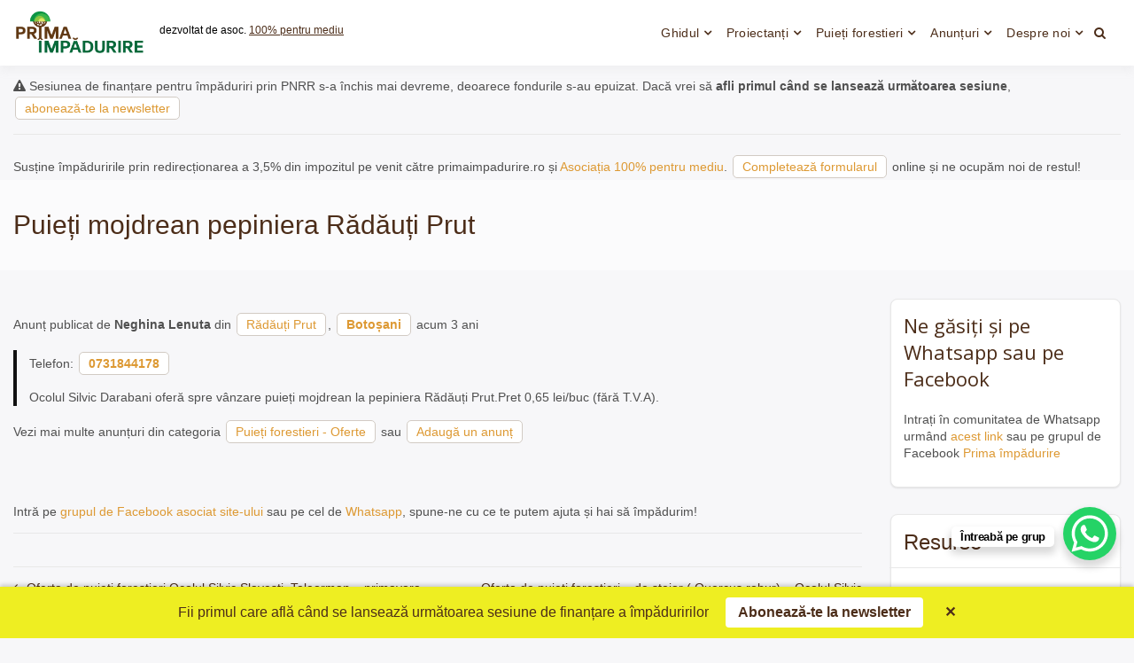

--- FILE ---
content_type: text/html; charset=UTF-8
request_url: https://www.primaimpadurire.ro/anunturi/puieti-mojdrean-pepiniera-radauti-prut/
body_size: 11746
content:
<!doctype html><html lang="ro-RO" class="no-js"><head><meta charset="UTF-8"><meta name="viewport" content="width=device-width, initial-scale=1, minimum-scale=1"><link rel="profile" href="https://gmpg.org/xfn/11"><link media="all" href="https://www.primaimpadurire.ro/wp-content/cache/autoptimize/css/autoptimize_cc4b14c1ed3bebc4cdbe96bf62f21f4e.css" rel="stylesheet"><title>Puieți mojdrean pepiniera Rădăuți Prut</title><meta name='robots' content='max-image-preview:large' /><link rel='dns-prefetch' href='//fonts.googleapis.com' /><link href='https://fonts.gstatic.com' crossorigin rel='preconnect' /><link rel="alternate" type="application/rss+xml" title="Prima împădurire &raquo; Flux" href="https://www.primaimpadurire.ro/feed/" /><link rel="alternate" type="application/rss+xml" title="Prima împădurire &raquo; Flux comentarii" href="https://www.primaimpadurire.ro/comments/feed/" /><link rel="alternate" title="oEmbed (JSON)" type="application/json+oembed" href="https://www.primaimpadurire.ro/wp-json/oembed/1.0/embed?url=https%3A%2F%2Fwww.primaimpadurire.ro%2Fanunturi%2Fpuieti-mojdrean-pepiniera-radauti-prut%2F" /><link rel="alternate" title="oEmbed (XML)" type="text/xml+oembed" href="https://www.primaimpadurire.ro/wp-json/oembed/1.0/embed?url=https%3A%2F%2Fwww.primaimpadurire.ro%2Fanunturi%2Fpuieti-mojdrean-pepiniera-radauti-prut%2F&#038;format=xml" /><link rel='stylesheet' id='dashicons-css' href='https://www.primaimpadurire.ro/wp-includes/css/dashicons.min.css?ver=6.9' type='text/css' media='all' /><link rel='stylesheet' id='buddyx-fonts-css' href='https://fonts.googleapis.com/css?family=Open%20Sans:300,300i,400,400i,700,700i,900&#038;display=swap&#038;display=swap' type='text/css' media='all' /> <script type="text/javascript" src="https://www.primaimpadurire.ro/wp-includes/js/jquery/jquery.min.js?ver=3.7.1" id="jquery-core-js"></script> <link rel="https://api.w.org/" href="https://www.primaimpadurire.ro/wp-json/" /><link rel="EditURI" type="application/rsd+xml" title="RSD" href="https://www.primaimpadurire.ro/xmlrpc.php?rsd" /><meta name="generator" content="WordPress 6.9" /><link rel="canonical" href="https://www.primaimpadurire.ro/anunturi/puieti-mojdrean-pepiniera-radauti-prut/" /><link rel='shortlink' href='https://www.primaimpadurire.ro/?p=8968' /> <script>document.documentElement.classList.remove('no-js');</script> <link rel="preload" id="buddyx-content-preload" href="https://www.primaimpadurire.ro/wp-content/themes/buddyx/assets/css/content.min.css?ver=4.2.9" as="style"><link rel="icon" href="https://www.primaimpadurire.ro/wp-content/uploads/2022/01/cropped-icon-32x32.png" sizes="32x32" /><link rel="icon" href="https://www.primaimpadurire.ro/wp-content/uploads/2022/01/cropped-icon-192x192.png" sizes="192x192" /><link rel="apple-touch-icon" href="https://www.primaimpadurire.ro/wp-content/uploads/2022/01/cropped-icon-180x180.png" /><meta name="msapplication-TileImage" content="https://www.primaimpadurire.ro/wp-content/uploads/2022/01/cropped-icon-270x270.png" /><link rel="alternate" type="application/rss+xml" title="RSS" href="https://www.primaimpadurire.ro/rsslatest.xml" /><meta property="fb:app_id" content="272429836508986"><meta property="og:url" content="https://www.primaimpadurire.ro/anunturi/puieti-mojdrean-pepiniera-radauti-prut/" /><meta property="og:type" content="article" /><meta property="og:title" content="Puieți mojdrean pepiniera Rădăuți Prut" /><meta property="og:description" content="Ocolul Silvic Darabani oferă spre vânzare puieți mojdrean la pepiniera Rădăuți Prut.Pret 0,65 lei/buc (fără T.V.A)." /><meta property="og:image" content="https://www.primaimpadurire.ro/logo-prima-impadurire.jpg"/><meta property="og:locale" content="ro_RO">  <script async src="https://www.googletagmanager.com/gtag/js?id=G-K1PR88X56S"></script> <script>window.dataLayer=window.dataLayer||[];function gtag(){dataLayer.push(arguments);}
gtag('js',new Date());gtag('config','G-K1PR88X56S');</script> </head><body class="wp-singular pro_anunturi-template-default single single-pro_anunturi postid-8968 single-format-standard wp-custom-logo wp-embed-responsive wp-theme-buddyx btf-archive has-sidebar-right layout-wide "><div id="page" class="site"> <a class="skip-link screen-reader-text" href="#primary">Skip to content</a><div class="site-header-wrapper"><div class="container"><header id="masthead" class="site-header"><div class="site-branding"><div class="site-logo-wrapper"> <a href="https://www.primaimpadurire.ro/" class="custom-logo-link" rel="home"><img width="2067" height="745" src="https://www.primaimpadurire.ro/wp-content/uploads/2022/01/cropped-Prima_Impadurire-Logo.png" class="custom-logo" alt="Prima împădurire" decoding="async" fetchpriority="high" srcset="https://www.primaimpadurire.ro/wp-content/uploads/2022/01/cropped-Prima_Impadurire-Logo.png 2067w, https://www.primaimpadurire.ro/wp-content/uploads/2022/01/cropped-Prima_Impadurire-Logo-300x108.png 300w, https://www.primaimpadurire.ro/wp-content/uploads/2022/01/cropped-Prima_Impadurire-Logo-1024x369.png 1024w, https://www.primaimpadurire.ro/wp-content/uploads/2022/01/cropped-Prima_Impadurire-Logo-768x277.png 768w, https://www.primaimpadurire.ro/wp-content/uploads/2022/01/cropped-Prima_Impadurire-Logo-1536x554.png 1536w, https://www.primaimpadurire.ro/wp-content/uploads/2022/01/cropped-Prima_Impadurire-Logo-2048x738.png 2048w" sizes="(min-width: 960px) 75vw, 100vw" /></a></div><div class="site-branding-inner"><p class="site-description"> dezvoltat de asoc. <a rel="nofollow" href="https://pentrumediu.ro/" >100% pentru mediu</a></p></div></div><nav id="site-navigation" class="main-navigation nav--toggle-sub nav--toggle-small" aria-label="Meniu principal"
 ><div class="buddypress-icons-wrapper buddyx-mobile-icon"><div class="menu-icons-wrapper"><div class="search"  on="tap:AMP.setState( { buddyxAmpSlideSearchMenuExpanded: ! buddyxAmpSlideSearchMenuExpanded } )"  [class]="( buddyxAmpSlideSearchMenuExpanded ? 'buddyx-search-menu-icon search buddyx-dropdown-active' : 'buddyx-search-menu-icon search' )"  aria-expanded="false" [aria-expanded]="buddyxAmpSlideSearchMenuExpanded ? 'true' : 'false'" > <a href="#" id="overlay-search" class="search-icon"> <span class="fa fa-search"> </span> </a><div class="top-menu-search-container"  on="tap:AMP.setState( { buddyxAmpSlideSearchMenuExpanded: buddyxAmpSlideSearchMenuExpanded } )" ><form method="get" id="searchform" action="https://www.primaimpadurire.ro/"> <input id="s" name="s" type="text" placeholder="Cuvinte cheie" class="text_input" /> <a href="#" class="search-icon"> <span class="fa fa-close"> </span> </a> <input name="submit" type="submit"  value="Caută" /></form></div></div></div></div> <button id="menu-toggle" class="menu-toggle" aria-label="Deschide meniu" aria-controls="primary-menu" aria-expanded="false"
 > <i class="fa fa-bars" aria-hidden="true"></i> </button><div class="primary-menu-container buddyx-mobile-menu"><div class="mobile-menu-heading"><h3 class="menu-title">Menu</h3> <a href="#" class="menu-close" >Închide</a></div><div class="buddyx-mobile-user"><hr /></div><ul id="primary-menu" class="menu"><li id="menu-item-7561" class="menu-item menu-item-type-custom menu-item-object-custom menu-item-has-children menu-item-7561"><a href="https://www.primaimpadurire.ro/ghid-impaduriri-pnrr/">Ghidul</a><span class="dropdown"><i class="dropdown-symbol"></i></span><ul class="sub-menu"><li id="menu-item-9204" class="menu-item menu-item-type-taxonomy menu-item-object-category menu-item-9204"><a href="https://www.primaimpadurire.ro/cat/impaduriri-prin-pnrr/">Noutăți împăduriri prin PNRR</a></li></ul></li><li id="menu-item-8634" class="menu-item menu-item-type-custom menu-item-object-custom menu-item-has-children menu-item-8634"><a href="https://www.primaimpadurire.ro/silvicultori/domeniu/5a/">Proiectanți</a><span class="dropdown"><i class="dropdown-symbol"></i></span><ul class="sub-menu"><li id="menu-item-9201" class="menu-item menu-item-type-taxonomy menu-item-object-domeniu menu-item-9201"><a href="https://www.primaimpadurire.ro/domeniu/5a/">Elaborare proiecte tehnice de împădurire</a></li><li id="menu-item-9200" class="menu-item menu-item-type-taxonomy menu-item-object-domeniu menu-item-9200"><a href="https://www.primaimpadurire.ro/domeniu/5b/">Executare lucrări de împădurire</a></li><li id="menu-item-9199" class="menu-item menu-item-type-taxonomy menu-item-object-anunturi-cat menu-item-9199"><a href="https://www.primaimpadurire.ro/anunturi-despre/servicii-de-impadurire-oferte/">Servicii execuție lucrări de împădurire &#8211; Oferte</a></li></ul></li><li id="menu-item-8635" class="menu-item menu-item-type-custom menu-item-object-custom menu-item-has-children menu-item-8635"><a href="https://www.puietiforestieri.ro">Puieți forestieri</a><span class="dropdown"><i class="dropdown-symbol"></i></span><ul class="sub-menu"><li id="menu-item-10297" class="menu-item menu-item-type-custom menu-item-object-custom menu-item-10297"><a href="https://puietiforestieri.ro/inregistrare-oferta/">Înregistrare ofertă</a></li><li id="menu-item-10298" class="menu-item menu-item-type-custom menu-item-object-custom menu-item-10298"><a href="https://puietiforestieri.ro/inregistrare-cerere/">Înregistrare cerere</a></li></ul></li><li id="menu-item-8867" class="menu-item menu-item-type-custom menu-item-object-custom menu-item-has-children menu-item-8867"><a href="https://www.primaimpadurire.ro/anunturi/">Anunțuri</a><span class="dropdown"><i class="dropdown-symbol"></i></span><ul class="sub-menu"><li id="menu-item-9197" class="menu-item menu-item-type-post_type menu-item-object-page menu-item-9197"><a href="https://www.primaimpadurire.ro/adauga-anunt/">Adaugă un anunț</a></li></ul></li><li id="menu-item-389" class="menu-item menu-item-type-post_type menu-item-object-post menu-item-has-children menu-item-389"><a href="https://www.primaimpadurire.ro/despre-prima-impadurire/">Despre noi</a><span class="dropdown"><i class="dropdown-symbol"></i></span><ul class="sub-menu"><li id="menu-item-9203" class="menu-item menu-item-type-custom menu-item-object-custom menu-item-9203"><a href="https://chat.whatsapp.com/Kq3uQ1rFETcLDbZLpmNuT4">Grupul de Whatsapp &#8222;Împăduriri PNRR&#8221;</a></li><li id="menu-item-9205" class="menu-item menu-item-type-custom menu-item-object-custom menu-item-9205"><a href="https://www.facebook.com/groups/primaimpadurire">Grupul de Facebook &#8222;Prima Împădurire&#8221;</a></li></ul></li></ul></div><div class="primary-menu-container buddyx-desktop-menu"><ul id="primary-menu" class="menu"><li class="menu-item menu-item-type-custom menu-item-object-custom menu-item-has-children menu-item-7561"><a href="https://www.primaimpadurire.ro/ghid-impaduriri-pnrr/">Ghidul</a><span class="dropdown"><i class="dropdown-symbol"></i></span><ul class="sub-menu"><li class="menu-item menu-item-type-taxonomy menu-item-object-category menu-item-9204"><a href="https://www.primaimpadurire.ro/cat/impaduriri-prin-pnrr/">Noutăți împăduriri prin PNRR</a></li></ul></li><li class="menu-item menu-item-type-custom menu-item-object-custom menu-item-has-children menu-item-8634"><a href="https://www.primaimpadurire.ro/silvicultori/domeniu/5a/">Proiectanți</a><span class="dropdown"><i class="dropdown-symbol"></i></span><ul class="sub-menu"><li class="menu-item menu-item-type-taxonomy menu-item-object-domeniu menu-item-9201"><a href="https://www.primaimpadurire.ro/domeniu/5a/">Elaborare proiecte tehnice de împădurire</a></li><li class="menu-item menu-item-type-taxonomy menu-item-object-domeniu menu-item-9200"><a href="https://www.primaimpadurire.ro/domeniu/5b/">Executare lucrări de împădurire</a></li><li class="menu-item menu-item-type-taxonomy menu-item-object-anunturi-cat menu-item-9199"><a href="https://www.primaimpadurire.ro/anunturi-despre/servicii-de-impadurire-oferte/">Servicii execuție lucrări de împădurire &#8211; Oferte</a></li></ul></li><li class="menu-item menu-item-type-custom menu-item-object-custom menu-item-has-children menu-item-8635"><a href="https://www.puietiforestieri.ro">Puieți forestieri</a><span class="dropdown"><i class="dropdown-symbol"></i></span><ul class="sub-menu"><li class="menu-item menu-item-type-custom menu-item-object-custom menu-item-10297"><a href="https://puietiforestieri.ro/inregistrare-oferta/">Înregistrare ofertă</a></li><li class="menu-item menu-item-type-custom menu-item-object-custom menu-item-10298"><a href="https://puietiforestieri.ro/inregistrare-cerere/">Înregistrare cerere</a></li></ul></li><li class="menu-item menu-item-type-custom menu-item-object-custom menu-item-has-children menu-item-8867"><a href="https://www.primaimpadurire.ro/anunturi/">Anunțuri</a><span class="dropdown"><i class="dropdown-symbol"></i></span><ul class="sub-menu"><li class="menu-item menu-item-type-post_type menu-item-object-page menu-item-9197"><a href="https://www.primaimpadurire.ro/adauga-anunt/">Adaugă un anunț</a></li></ul></li><li class="menu-item menu-item-type-post_type menu-item-object-post menu-item-has-children menu-item-389"><a href="https://www.primaimpadurire.ro/despre-prima-impadurire/">Despre noi</a><span class="dropdown"><i class="dropdown-symbol"></i></span><ul class="sub-menu"><li class="menu-item menu-item-type-custom menu-item-object-custom menu-item-9203"><a href="https://chat.whatsapp.com/Kq3uQ1rFETcLDbZLpmNuT4">Grupul de Whatsapp &#8222;Împăduriri PNRR&#8221;</a></li><li class="menu-item menu-item-type-custom menu-item-object-custom menu-item-9205"><a href="https://www.facebook.com/groups/primaimpadurire">Grupul de Facebook &#8222;Prima Împădurire&#8221;</a></li></ul></li></ul></div><div class="buddypress-icons-wrapper"><div class="desktop-icons"><div class="menu-icons-wrapper"><div class="search"  on="tap:AMP.setState( { buddyxAmpSlideSearchMenuExpanded: ! buddyxAmpSlideSearchMenuExpanded } )"  [class]="( buddyxAmpSlideSearchMenuExpanded ? 'buddyx-search-menu-icon search buddyx-dropdown-active' : 'buddyx-search-menu-icon search' )"  aria-expanded="false" [aria-expanded]="buddyxAmpSlideSearchMenuExpanded ? 'true' : 'false'" > <a href="#" id="overlay-search" class="search-icon"> <span class="fa fa-search"> </span> </a><div class="top-menu-search-container"  on="tap:AMP.setState( { buddyxAmpSlideSearchMenuExpanded: buddyxAmpSlideSearchMenuExpanded } )" ><form method="get" id="searchform" action="https://www.primaimpadurire.ro/"> <input id="s" name="s" type="text" placeholder="Cuvinte cheie" class="text_input" /> <a href="#" class="search-icon"> <span class="fa fa-close"> </span> </a> <input name="submit" type="submit"  value="Caută" /></form></div></div></div></div></div></nav></header></div></div><div class="container"><p class="marginesus"> <i class="fa fa-exclamation-triangle"></i> Sesiunea de finanțare pentru împăduriri prin PNRR s-a închis mai devreme, deoarece fondurile s-au epuizat. Dacă vrei să <strong>afli primul când se lansează următoarea sesiune</strong>, <a class="button" href="https://www.primaimpadurire.ro/newsletter/" rel="nofollow">abonează-te la newsletter</a><hr /> Susține împăduririle prin redirecționarea a 3,5% din impozitul pe venit către primaimpadurire.ro și <a rel="nofollow" style="color: #dd9933;" href="https://pentrumediu.ro/">Asociația 100% pentru mediu</a>. <a class="button" rel="nofollow" href="https://pentrumediu.ro/redirectioneaza/">Completează formularul</a> online și ne ocupăm noi de restul!</p><div class="single-post-main-wrapper buddyx-content-- "><div class="site-sub-header"><div class="container"><h1 class="entry-title">Puieți mojdrean pepiniera Rădăuți Prut</h1></div></div><div class="site-wrapper"><main id="primary" class="site-main"><article id="post-8968" class="entry post-8968 pro_anunturi type-pro_anunturi status-publish format-standard hentry anunturi-judete-botosani anunturi-localitate-radauti-prut anunturi-cat-puieti-forestieri-oferte"><div class="entry-content-wrapper"><div class="entry-content"><p> Anunț publicat de <strong>Neghina Lenuta</strong> din <a class="button" title="Anunțuri din Rădăuți Prut" href="https://www.primaimpadurire.ro/anunturi-localitate/radauti-prut/">Rădăuți Prut</a>, <strong><a class="button" title="Anunțuri din Botoșani" href="https://www.primaimpadurire.ro/anunturi-judet/botosani/">Botoșani</a></strong> acum 3 ani</p><blockquote><p>Telefon: <strong><a class="button" href="tel:0731844178">0731844178</a></strong></p><p>Ocolul Silvic Darabani oferă spre vânzare puieți mojdrean la pepiniera Rădăuți Prut.Pret 0,65 lei/buc (fără T.V.A).</p></blockquote><p>Vezi mai multe anunțuri din categoria <a class="button" title="Puieți forestieri - Oferte" href="https://www.primaimpadurire.ro/anunturi-despre/puieti-forestieri-oferte/">Puieți forestieri - Oferte</a> sau <a class="button" href="https://www.primaimpadurire.ro/adauga-anunt/">Adaugă un anunț</a></p> </br></br><p>Intră pe <a rel="nofollow" href="https://www.facebook.com/groups/primaimpadurire">grupul de Facebook asociat site-ului</a> sau pe cel de <a rel="nofollow" href="https://chat.whatsapp.com/Kq3uQ1rFETcLDbZLpmNuT4">Whatsapp</a>, spune-ne cu ce te putem ajuta și hai să împădurim!</p></div></div><footer class="entry-footer"><div class="entry-actions"></div></footer></article><nav class="navigation post-navigation" aria-label="Articole"><h2 class="screen-reader-text">Navigare în articole</h2><div class="nav-links"><div class="nav-previous"><a href="https://www.primaimpadurire.ro/anunturi/oferta-de-puieti-forestieri-ocolul-silvic-slavesti-primavara-2023/" rel="prev"><div class="post-navigation-sub"><span>Previous:</span></div>Oferta de puieți forestieri Ocolul Silvic Slavesti, Teleorman – primavara 2023</a></div><div class="nav-next"><a href="https://www.primaimpadurire.ro/anunturi/oferta-de-puieti-forestieri-de-stejar-quercus-robur-ocolul-silvic-dorohoi-botosani/" rel="next"><div class="post-navigation-sub"><span>Next:</span></div>Oferta de puieti forestieri &#8211; de stejar ( Quercus robur)  &#8211; Ocolul Silvic Dorohoi &#8211; Botosani</a></div></div></nav></main><aside id="secondary" class="primary-sidebar widget-area"><div class="sticky-sidebar"><section id="custom_html-5" class="widget_text widget widget_custom_html"><div class="textwidget custom-html-widget"><h3>Ne găsiți și pe Whatsapp sau pe Facebook</h3><p>Intrați în comunitatea de Whatsapp urmând <a href="https://chat.whatsapp.com/Kq3uQ1rFETcLDbZLpmNuT4">acest link</a> sau pe grupul de Facebook <a href="https://www.facebook.com/groups/primaimpadurire">Prima împădurire</a></p></div></section><section id="nav_menu-2" class="widget widget_nav_menu"><h2 class="widget-title">Resurse</h2><div class="menu-resurse-container"><ul id="menu-resurse" class="menu"><li id="menu-item-10299" class="menu-item menu-item-type-custom menu-item-object-custom menu-item-10299"><a href="https://www.primaimpadurire.ro/ghid-impaduriri-pnrr/">Ghidul de finanțare a împăduririlor prin PNRR</a></li><li id="menu-item-10300" class="menu-item menu-item-type-custom menu-item-object-custom menu-item-10300"><a href="https://www.primaimpadurire.ro/figurarea-conturului-suprafetei-propuse-pentru-impadurit-in-aplicatia-pgi/">Figurarea conturului suprafeței propuse pentru împădurit, în aplicația PGI</a></li><li id="menu-item-10301" class="menu-item menu-item-type-custom menu-item-object-custom menu-item-10301"><a href="https://www.primaimpadurire.ro/silvicultori-atestati/">Harta silvicultorilor atestați pentru elaborarea proiectelor tehnice de împădurire</a></li><li id="menu-item-10302" class="menu-item menu-item-type-custom menu-item-object-custom menu-item-10302"><a href="https://puietiforestieri.ro/">Puieți forestieri &#8211; Centralizator de stocuri și oferte ale pepinierelor silvice</a></li><li id="menu-item-10303" class="menu-item menu-item-type-custom menu-item-object-custom menu-item-10303"><a href="https://www.primaimpadurire.ro/garda-forestiera-structuri-teritoriale-si-atributii-privind-proiectele-de-impadurire/">Garda Forestieră – Structuri teritoriale și atribuții privind proiectele de împădurire</a></li><li id="menu-item-10304" class="menu-item menu-item-type-custom menu-item-object-custom menu-item-10304"><a href="https://www.primaimpadurire.ro/lista-speciilor-forestiere-de-arbori-si-arbusti-utilizate-in-lucrarile-de-impaduriri/">Lista speciilor forestiere de arbori și arbuști utilizate în lucrările de împăduriri cu fonduri PNRR</a></li><li id="menu-item-10305" class="menu-item menu-item-type-custom menu-item-object-custom menu-item-10305"><a href="https://www.primaimpadurire.ro/ce-documente-trebuie-sa-contina-dosarul-pentru-impadurirea-unui-teren-cu-fonduri-pnrr/">Ce documente trebuie să conțină dosarul pentru împădurirea unui teren cu fonduri PNRR</a></li><li id="menu-item-10306" class="menu-item menu-item-type-custom menu-item-object-custom menu-item-10306"><a href="https://www.primaimpadurire.ro/harta-si-lista-localitatilor-inlcuse-in-zona-pajistilor-permanente-cu-o-valoare-naturala-ridicata/">Harta pășunilor cu înaltă valoare naturală (HNV)</a></li><li id="menu-item-10307" class="menu-item menu-item-type-custom menu-item-object-custom menu-item-10307"><a href="https://chat.whatsapp.com/EqX7ZRHowRMJVsTRACCmn0">Grupul de Whatsapp</a></li><li id="menu-item-10308" class="menu-item menu-item-type-custom menu-item-object-custom menu-item-10308"><a href="https://www.facebook.com/groups/primaimpadurire">Grupul de Facebook „Prima Împădurire”</a></li><li id="menu-item-10309" class="menu-item menu-item-type-custom menu-item-object-custom menu-item-10309"><a href="https://www.scoaladepuieti.ro/">Școala de puieți – Cum să crești singur puieți din sâmburi și semințe</a></li></ul></div></section><section id="custom-post-type-categories-2" class="widget widget_categories"><h2 class="widget-title">Anunțuri</h2><ul><li class="cat-item cat-item-1535"><a href="https://www.primaimpadurire.ro/anunturi-despre/alte-anunturi-diverse/">Alte anunțuri / Diverse</a> (13)</li><li class="cat-item cat-item-1533"><a href="https://www.primaimpadurire.ro/anunturi-despre/elaborare-proiecte-tehnice-de-impadurire-cereri/">Elaborare proiecte tehnice de împădurire &#8211; Cereri</a> (2)</li><li class="cat-item cat-item-1534"><a href="https://www.primaimpadurire.ro/anunturi-despre/elaborare-proiecte-tehnice-de-impadurire-oferte/">Elaborare proiecte tehnice de împădurire &#8211; Oferte</a> (4)</li><li class="cat-item cat-item-1530"><a href="https://www.primaimpadurire.ro/anunturi-despre/puieti-forestieri-cereri/">Puieți forestieri &#8211; Cereri</a> (15)</li><li class="cat-item cat-item-1529"><a href="https://www.primaimpadurire.ro/anunturi-despre/puieti-forestieri-oferte/">Puieți forestieri &#8211; Oferte</a> (55)</li><li class="cat-item cat-item-1532"><a href="https://www.primaimpadurire.ro/anunturi-despre/servicii-de-impadurire-cereri/">Servicii execuție lucrări de împădurire &#8211; Cereri</a> (13)</li><li class="cat-item cat-item-1531"><a href="https://www.primaimpadurire.ro/anunturi-despre/servicii-de-impadurire-oferte/">Servicii execuție lucrări de împădurire &#8211; Oferte</a> (32)</li><li class="cat-item cat-item-1390"><a href="https://www.primaimpadurire.ro/anunturi-despre/teren-pretabil-pentru-impadurire-cereri/">Teren pretabil pentru împădurire &#8211; Cumpăr/concesionez</a> (154)</li><li class="cat-item cat-item-1536"><a href="https://www.primaimpadurire.ro/anunturi-despre/teren-pretabil-pentru-impadurire-de-concesionat-arendat/">Teren pretabil pentru împădurire de concesionat/arendat</a> (3)</li><li class="cat-item cat-item-1525"><a href="https://www.primaimpadurire.ro/anunturi-despre/teren-pretabil-pentru-impadurire-de-vanzare/">Teren pretabil pentru împădurire de vânzare</a> (9)</li></ul></section><section id="categories-2" class="widget widget_categories"><h2 class="widget-title">Mai multe despre&#8230;</h2><ul><li class="cat-item cat-item-1287"><a href="https://www.primaimpadurire.ro/cat/actiuni-de-impadurire/">Acțiuni de împădurire</a></li><li class="cat-item cat-item-1295"><a href="https://www.primaimpadurire.ro/cat/de-ce-impadurim/">De ce împădurim</a></li><li class="cat-item cat-item-1293"><a href="https://www.primaimpadurire.ro/cat/impaduririle-romsilva/">Împăduri Romsilva</a></li><li class="cat-item cat-item-1318"><a href="https://www.primaimpadurire.ro/cat/impaduriri-prin-pnrr/">Împăduriri prin PNRR</a></li><li class="cat-item cat-item-1292"><a href="https://www.primaimpadurire.ro/cat/masuri-legislative-pentru-stimularea-impaduririlor/">Măsuri legislative pentru stimularea împăduririlor</a></li><li class="cat-item cat-item-1322"><a href="https://www.primaimpadurire.ro/cat/paduri-urbane/">Păduri urbane</a></li><li class="cat-item cat-item-1289"><a href="https://www.primaimpadurire.ro/cat/pepiniere-silvice/">Pepiniere silvice</a></li><li class="cat-item cat-item-1286"><a href="https://www.primaimpadurire.ro/cat/perdele-forestiere/">Perdele forestiere</a></li><li class="cat-item cat-item-1649"><a href="https://www.primaimpadurire.ro/cat/prima-livada/">Prima livadă</a></li><li class="cat-item cat-item-1"><a href="https://www.primaimpadurire.ro/cat/programul-de-finantare-prima-impadurire/">Programe de împădurire</a></li><li class="cat-item cat-item-1290"><a href="https://www.primaimpadurire.ro/cat/proiecte-tehnice-de-impadurire/">Proiecte tehnice de împădurire</a></li><li class="cat-item cat-item-1320"><a href="https://www.primaimpadurire.ro/cat/servicii-de-impadurire/">Servicii de împădurire</a></li><li class="cat-item cat-item-1291"><a href="https://www.primaimpadurire.ro/cat/sfaturi-practice-pentru-impaduriri-reusite/">Sfaturi practice pentru împăduriri reușite</a></li><li class="cat-item cat-item-1296"><a href="https://www.primaimpadurire.ro/cat/silvo-pasuni/">Silvo-pășuni</a></li></ul></section><section id="ae_rss_image_feed_widget-2" class="widget widget_ae_rss_image_feed_widget"><h2 class="widget-title">Produse ecologice direct de la producători certificați</h2><p><a href="https://www.agriculturaecologica.ro/">Agricultura ecologică</a> protejează solul, apa și biodiversitatea, contribuind la combaterea schimbărilor climatice. Alege produsele ecologice locale pentru tine și pentru mediu!</p><div id="is_widget-2" class="widget widget_is_search widget_search"><form action="#" method="get"> <select name="choice" id="product-category-select" class="beautiful-taxonomy-filters-select" size="1" onchange="jump(this.form)"><option value="https://www.agriculturaecologica.ro/categorie/-1/">Alege categoria de produse</option><option class="level-0" value="https://www.agriculturaecologica.ro/categorie/carne-si-preparate-din-carne/">Carne și preparate din carne (8)</option><option class="level-0" value="https://www.agriculturaecologica.ro/categorie/ceaiuri-si-tincturi/">Ceaiuri și tincturi (1)</option><option class="level-0" value="https://www.agriculturaecologica.ro/categorie/cereale/">Cereale (21)</option><option class="level-0" value="https://www.agriculturaecologica.ro/categorie/ciuperci/">Ciuperci (1)</option><option class="level-0" value="https://www.agriculturaecologica.ro/categorie/condimente-si-otet/">Condimente și oțet (2)</option><option class="level-0" value="https://www.agriculturaecologica.ro/categorie/flori/">Flori (1)</option><option class="level-0" value="https://www.agriculturaecologica.ro/categorie/fructe/">Fructe (53)</option><option class="level-0" value="https://www.agriculturaecologica.ro/categorie/fructe-uscate-si-pudre/">Fructe uscate și pudre (28)</option><option class="level-0" value="https://www.agriculturaecologica.ro/categorie/furaje-si-sroturi/">Furaje și șroturi (12)</option><option class="level-0" value="https://www.agriculturaecologica.ro/categorie/gem-si-dulceata/">Gem și dulceată (7)</option><option class="level-0" value="https://www.agriculturaecologica.ro/categorie/inputuri-pentru-agricultura-ecologica/">Inputuri pentru agricultura ecologică (44)</option><option class="level-0" value="https://www.agriculturaecologica.ro/categorie/lactate-si-branzeturi/">Lactate și brânzeturi (11)</option><option class="level-0" value="https://www.agriculturaecologica.ro/categorie/legume/">Legume (14)</option><option class="level-0" value="https://www.agriculturaecologica.ro/categorie/produse-apicole/">Miere și alte produse apicole (38)</option><option class="level-0" value="https://www.agriculturaecologica.ro/categorie/oua/">Ouă (1)</option><option class="level-0" value="https://www.agriculturaecologica.ro/categorie/peste-si-conserve-din-peste/">Pește și conserve din pește (3)</option><option class="level-0" value="https://www.agriculturaecologica.ro/categorie/plante-aromatice-si-medicinale/">Plante aromatice și medicinale (2)</option><option class="level-0" value="https://www.agriculturaecologica.ro/categorie/produse-de-panificatie/">Produse de morărit și panificație (39)</option><option class="level-0" value="https://www.agriculturaecologica.ro/categorie/seminte-si-material-saditor-ecologic/">Semințe și material săditor ecologic (5)</option><option class="level-0" value="https://www.agriculturaecologica.ro/categorie/sucuri-nectaruri-si-siropuri/">Sucuri nectaruri și siropuri (25)</option><option class="level-0" value="https://www.agriculturaecologica.ro/categorie/uleiuri/">Uleiuri (28)</option><option class="level-0" value="https://www.agriculturaecologica.ro/categorie/vin-si-bauturi-alcoolice/">Vin și băuturi alcoolice (15)</option> </select></form></div><ul class="recent-pro-produse-widget"><li><a href="https://www.agriculturaecologica.ro/produse/capsule-eco-catina-100-capsule/"><img width="300" height="450" src="https://www.agriculturaecologica.ro/wp-content/uploads/2025/09/CAPSULE-DE-CATINA-SITE-300x300.jpg" class="recent-pro-produs-image wp-post-image lazyautosizes" alt="Capsule eco CATINA, 100 capsule" decoding="async"></a><a href="https://www.agriculturaecologica.ro/produse/capsule-eco-catina-100-capsule/" class="recent-pro-produs-title">Capsule eco CATINA, 100 capsule</a><p class="categorie">Categorie: <a title="Fructe uscate si pudre" href="https://www.agriculturaecologica.ro/categorie/fructe-uscate-si-pudre/">Fructe uscate si pudre</a></p><p class="loc">În: <a title="Dâmbovița" href="https://www.agriculturaecologica.ro/loc/dambovita/">Dâmbovița</a></p><p class="pret">Preț: 60  lei</p><p class="author">Produs și vândut de: <a title="Sana Plant Extract S.R.L." href="https://www.agriculturaecologica.ro/jurnal/sanaplantextract/">Sana Plant Extract S.R.L.</a></p><span class="comanda"><a href="https://www.agriculturaecologica.ro/produse/capsule-eco-catina-100-capsule/#comanda">Comandă</a></span><span class="etichete-top"></span></li><li><a href="https://www.agriculturaecologica.ro/produse/nectar-de-catina-cu-miere-500ml/"><img width="300" height="450" src="https://www.agriculturaecologica.ro/wp-content/uploads/2024/03/Nectar-cu-miere-500-ml-300x212.jpg" class="recent-pro-produs-image wp-post-image lazyautosizes" alt="Nectar de cătină cu miere 500ml" decoding="async"></a><a href="https://www.agriculturaecologica.ro/produse/nectar-de-catina-cu-miere-500ml/" class="recent-pro-produs-title">Nectar de cătină cu miere 500ml</a><p class="categorie">Categorie: <a title="Sucuri nectaruri și siropuri" href="https://www.agriculturaecologica.ro/categorie/sucuri-nectaruri-si-siropuri/">Sucuri nectaruri și siropuri</a></p><p class="loc">În: <a title="Arad" href="https://www.agriculturaecologica.ro/loc/arad/">Arad</a></p><p class="pret">Preț: 37 lei</p><p class="author">Produs și vândut de: <a title="Corylus Avellana S.R.L." href="https://www.agriculturaecologica.ro/jurnal/corylusavellana/">Corylus Avellana S.R.L.</a></p><span class="comanda"><a href="https://www.agriculturaecologica.ro/produse/nectar-de-catina-cu-miere-500ml/#comanda">Comandă</a></span><span class="etichete-top"></span></li><li><a href="https://www.agriculturaecologica.ro/produse/suc-ecologic-de-aronia-bib-3l/"><img width="300" height="450" src="https://www.agriculturaecologica.ro/wp-content/uploads/2024/02/7A8A5375-300x300.jpg" class="recent-pro-produs-image wp-post-image lazyautosizes" alt="Suc ecologic de aronia, BIB 3l" decoding="async"></a><a href="https://www.agriculturaecologica.ro/produse/suc-ecologic-de-aronia-bib-3l/" class="recent-pro-produs-title">Suc ecologic de aronia, BIB 3l</a><p class="categorie">Categorie: <a title="Sucuri nectaruri și siropuri" href="https://www.agriculturaecologica.ro/categorie/sucuri-nectaruri-si-siropuri/">Sucuri nectaruri și siropuri</a></p><p class="loc">În: <a title="Dâmbovița" href="https://www.agriculturaecologica.ro/loc/dambovita/">Dâmbovița</a></p><p class="pret">Preț: 100 lei</p><p class="author">Produs și vândut de: <a title="Sana Plant Extract S.R.L." href="https://www.agriculturaecologica.ro/jurnal/sanaplantextract/">Sana Plant Extract S.R.L.</a></p><span class="comanda"><a href="https://www.agriculturaecologica.ro/produse/suc-ecologic-de-aronia-bib-3l/#comanda">Comandă</a></span><span class="etichete-top"></span></li><li><a href="https://www.agriculturaecologica.ro/produse/suc-ecologic-de-soc-cu-hibiscus-sabdariffa-3l/"><img width="300" height="450" src="https://www.agriculturaecologica.ro/wp-content/uploads/2024/03/soc-cu-hibiscus-mockup-2-300x240.jpg" class="recent-pro-produs-image wp-post-image lazyautosizes" alt="Suc ecologic de soc cu Hibiscus Sabdariffa, 3L" decoding="async"></a><a href="https://www.agriculturaecologica.ro/produse/suc-ecologic-de-soc-cu-hibiscus-sabdariffa-3l/" class="recent-pro-produs-title">Suc ecologic de soc cu Hibiscus Sabdariffa, 3L</a><p class="categorie">Categorie: <a title="Sucuri nectaruri și siropuri" href="https://www.agriculturaecologica.ro/categorie/sucuri-nectaruri-si-siropuri/">Sucuri nectaruri și siropuri</a></p><p class="loc">În: <a title="Dâmbovița" href="https://www.agriculturaecologica.ro/loc/dambovita/">Dâmbovița</a></p><p class="pret">Preț: 100 lei</p><p class="author">Produs și vândut de: <a title="Sana Plant Extract S.R.L." href="https://www.agriculturaecologica.ro/jurnal/sanaplantextract/">Sana Plant Extract S.R.L.</a></p><span class="comanda"><a href="https://www.agriculturaecologica.ro/produse/suc-ecologic-de-soc-cu-hibiscus-sabdariffa-3l/#comanda">Comandă</a></span><span class="etichete-top"></span></li><li><a href="https://www.agriculturaecologica.ro/produse/100-suc-de-catina-presat-la-rece-bio/"><img width="300" height="450" src="https://www.agriculturaecologica.ro/wp-content/uploads/2024/03/100-sea-berry-300x225.jpg" class="recent-pro-produs-image wp-post-image lazyautosizes" alt="100 % Suc de catina presat la rece Bio" decoding="async"></a><a href="https://www.agriculturaecologica.ro/produse/100-suc-de-catina-presat-la-rece-bio/" class="recent-pro-produs-title">100 % Suc de catina presat la rece Bio</a><p class="categorie">Categorie: <a title="Sucuri nectaruri și siropuri" href="https://www.agriculturaecologica.ro/categorie/sucuri-nectaruri-si-siropuri/">Sucuri nectaruri și siropuri</a></p><p class="loc">În: <a title="București" href="https://www.agriculturaecologica.ro/loc/bucuresti/">București</a></p><p class="pret">Preț: 36.5 lei</p><p class="author">Produs și vândut de: <a title="Bio Catina Cooperativă Agricolă" href="https://www.agriculturaecologica.ro/jurnal/biocatina/">Bio Catina Cooperativă Agricolă</a></p><span class="comanda"><a href="https://www.agriculturaecologica.ro/produse/100-suc-de-catina-presat-la-rece-bio/#comanda">Comandă</a></span><span class="etichete-top"></span></li></ul></section><section id="custom_html-3" class="widget_text widget widget_custom_html"><h2 class="widget-title">Urmărește și…</h2><div class="textwidget custom-html-widget"><a title="Puieți forestieri"  href="https://puietiforestieri.ro/">Puietiforestieri.ro</a> <br /> <a title="Școala de puieți"  href="https://www.scoaladepuieti.ro/">Scoaladepuieti.ro</a> <br /> <a title="Agricultură ecologică"  href="https://www.agriculturaecologica.ro/">Agriculturaecologica.ro</a> <br /> <a title="Colectare deșeuri"  href="https://www.colectaredeseuri.ro/">Colectaredeseuri.ro</a> <br /> <a  href="https://www.adoptiicaini.ro/" title="Adppții câini">Adoptiicaini.ro</a> <br /> <a href="https://www.adoptiipisici.ro/" title="Adopții pisici">Adoptiipisici.ro</a></div></section></div></aside></div></div></div><footer id="colophon" class="site-footer"><div class="site-footer-wrapper"><div class="container"><div class="footer-inner" role="complementary" aria-label="Footer"><div class="footer-widget"><section id="custom-post-type-recent-posts-2" class="widget widget_recent_entries"><h3 class="widget-title">Anunțuri recente</h3><ul><li> <a href="https://www.primaimpadurire.ro/anunturi/cumpar-puieti-containerizati-de-molid-si-brad-cires-salbatic-mesteacan/">Cumpar puieti containerizati de molid si brad, cires salbatic, mesteacan.</a></li><li> <a href="https://www.primaimpadurire.ro/anunturi/sc-kek-hal-srl-preluare-proiecte-sau-executie-gard-forestier-pnrr/">SC KEK HAL SRL – preluare proiecte sau execuție gard forestier (PNRR)</a></li><li> <a href="https://www.primaimpadurire.ro/anunturi/executie-gard-forestier-pnrr-minim-10-km-garantie-6-ani-in-toata-tara/">Execuție gard forestier PNRR – minim 10 km, garanție 6 ani, în toată țara</a></li><li> <a href="https://www.primaimpadurire.ro/anunturi/echipa-pentru-plantari-disponibila-in-jud-olt/">Echipă pentru plantări disponibilă în jud Olt</a></li><li> <a href="https://www.primaimpadurire.ro/anunturi/oferete-stalpi-plasa-gard-pentru-imprejmuire/">Oferete stalpi/plasa gard pentru imprejmuire</a></li></ul></section><section id="custom_html-4" class="widget_text widget widget_custom_html"><h3 class="widget-title">Proiectanți împăduriri</h3><div class="textwidget custom-html-widget"><p>Vezi lista silvicultorilor atestați pentru elaborarea proiectelor tehnice de împădurire. Alege județul din lista de mai jos sau intră pe <a href="https://www.primaimpadurire.ro/silvicultori-atestati/">Harta proiectanților</a>.</p><form action="dummy" method="post"><select name="choice" class="beautiful-taxonomy-filters-select" size="1" onchange="jump(this.form)"><option value="">Alege județul</option><option value="https://www.primaimpadurire.ro/judet/bucuresti/">București</option><option value="https://www.primaimpadurire.ro/judet/alba/">Alba</option><option value="https://www.primaimpadurire.ro/judet/arad/">Arad</option><option value="https://www.primaimpadurire.ro/judet/arges/">Arges</option><option value="https://www.primaimpadurire.ro/judet/bacau/">Bacău</option><option value="https://www.primaimpadurire.ro/judet/bihor/">Bihor</option><option value="https://www.primaimpadurire.ro/judet/bistrita-nasaud/">Bistrița-Năsăud</option><option value="https://www.primaimpadurire.ro/judet/botosani/">Botoșani</option><option value="https://www.primaimpadurire.ro/judet/braila/">Brăila</option><option value="https://www.primaimpadurire.ro/judet/brasov/">Brașov</option><option value="https://www.primaimpadurire.ro/judet/buzau/">Buzău</option><option value="https://www.primaimpadurire.ro/judet/calarasi/">Calarași</option><option value="https://www.primaimpadurire.ro/judet/caras-severin/">Caraș-Severin</option><option value="https://www.primaimpadurire.ro/judet/cluj/">Cluj</option><option value="https://www.primaimpadurire.ro/judet/constanta/">Constanța</option><option value="https://www.primaimpadurire.ro/judet/covasna/">Covasna</option><option value="https://www.primaimpadurire.ro/judet/dambovita/">Dambovița</option><option value="https://www.primaimpadurire.ro/judet/dolj/">Dolj</option><option value="https://www.primaimpadurire.ro/judet/galati/">Galați</option><option value="https://www.primaimpadurire.ro/judet/giurgiu/">Giurgiu</option><option value="https://www.primaimpadurire.ro/judet/gorj/">Gorj</option><option value="https://www.primaimpadurire.ro/judet/harghita/">Harghita</option><option value="https://www.primaimpadurire.ro/judet/hunedoara/">Hunedoara</option><option value="https://www.primaimpadurire.ro/judet/ialomita/">Ialomița</option><option value="https://www.primaimpadurire.ro/judet/iasi/">Iași</option><option value="https://www.primaimpadurire.ro/judet/ilfov/">Ilfov</option><option value="https://www.primaimpadurire.ro/judet/maramures/">Maramureș</option><option value="https://www.primaimpadurire.ro/judet/mehedinti/">Mehedinți</option><option value="https://www.primaimpadurire.ro/judet/mures/">Mureș</option><option value="https://www.primaimpadurire.ro/judet/neamt/">Neamț</option><option value="https://www.primaimpadurire.ro/judet/olt/">Olt</option><option value="https://www.primaimpadurire.ro/judet/prahova/">Prahova</option><option value="https://www.primaimpadurire.ro/judet/salaj/">Sălaj</option><option value="https://www.primaimpadurire.ro/judet/satu-mare/">Satu Mare</option><option value="https://www.primaimpadurire.ro/judet/sibiu/">Sibiu</option><option value="https://www.primaimpadurire.ro/judet/suceava/">Suceava</option><option value="https://www.primaimpadurire.ro/judet/teleorman/">Teleorman</option><option value="https://www.primaimpadurire.ro/judet/telorman/">Telorman</option><option value="https://www.primaimpadurire.ro/judet/timis/">Timis</option><option value="https://www.primaimpadurire.ro/judet/tulcea/">Tulcea</option><option value="https://www.primaimpadurire.ro/judet/valcea/">Vâlcea</option><option value="https://www.primaimpadurire.ro/judet/vaslui/">Vaslui</option><option value="https://www.primaimpadurire.ro/judet/vrancea/">Vrancea</option></select><input type="hidden" name="bb2_screener_" value="1422178959 5.12.175.177"></form></div></section></div><div class="footer-widget"><section id="custom_html-2" class="widget_text widget widget_custom_html"><h3 class="widget-title">Despre noi</h3><div class="textwidget custom-html-widget"><div class="entry-content"><p>primaimpadurire.ro este un website de informare și susținere a inițiativelor de împădurire creat de <a href="https://pentrumediu.ro/">Asociația 100% pentru mediu</a>.</p><p>Cum ne poți susține activitatea:</p><ul><li>- dacă ești salariat sau pensionar, poți redirecționa 3,5% din impozitul pe venit către „100% pentru mediu” completând formularul 230 online <a href="https://pentrumediu.ro/redirectioneaza/"><strong>aici</strong></a>.</li><li>- dacă ai o firmă, poți redirecționa până la 20% din impozitul pe venit/profit către „100% pentru mediu”. <a href="https://pentrumediu.ro/contact/">Contactează-ne</a> pentru încheierea unui contract de sponsorizare și indicații pentru completarea declarației 177</li><li>- devino membru cotizant al Asociației „100% pentru mediu”. Completează formularul de înregistrare <a href="https://pentrumediu.ro/inregistrare-membri/">aici</a>.</li><li>- sau configurează o <a href="https://pentrumediu.ro/doneaza/">donație recurentă</a></li></ul><p>Ne puteți cunoaște mai bine pe grupul de Whatsapp. Aplicanții la măsura de finanțare a împăduririlor prin PNRR, consultanții pe fonduri europene și inginerii silvici proiectanți sunt bineveniți pe acest grup. Vă rugăm să păstrați decența limbajului și intențiile constructive ale grupului. Puteți intra în grup accesând <a href="https://chat.whatsapp.com/Kq3uQ1rFETcLDbZLpmNuT4">acest link</a>.</p><p>Programul de împăduriri cu fonduri PNRR este un program de finanțare a împăduririlor derulat de Ministerul Mediului și instituția Gărzii Forestiere. Pagina oficială, unde puteți găsi ghidul de finanțare, se află pe site-ul pnrr.mmap.ro la <a href="https://pnrr.mmap.ro/ghiduri-paduri-si-protectia-biodiversitatii/">această adresă</a>.</p><p>Ne puteți scrie pe adresa <a href="mailto:ecosemnal@gmail.com">ecosemnal@gmail.com</a>  sau pe <a href="https://www.facebook.com/groups/primaimpadurire">grupul de Facebook</a></p></div></div></section></div></div></div></div><div class="site-info"><div class="container"> Copyright © 2026 primaimpadurire.ro</div> <a class="privacy-policy-link" href="https://www.primaimpadurire.ro/politica-de-confidentialitate/" rel="privacy-policy">Politica de confidențialitate</a></div></footer></div><div class="mobile-menu-close"></div> <script type="speculationrules">{"prefetch":[{"source":"document","where":{"and":[{"href_matches":"/*"},{"not":{"href_matches":["/wp-*.php","/wp-admin/*","/wp-content/uploads/*","/wp-content/*","/wp-content/plugins/*","/wp-content/themes/buddyx/*","/*\\?(.+)"]}},{"not":{"selector_matches":"a[rel~=\"nofollow\"]"}},{"not":{"selector_matches":".no-prefetch, .no-prefetch a"}}]},"eagerness":"conservative"}]}</script> <div id="nfb-bar" role="region" aria-label="Bara abonare la newsletter"> <span>Fii primul care află când se lansează următoarea sesiune de finanțare a împăduririlor</span> <a href="/newsletter/" aria-label="Abonează-te la newsletter">Abonează-te la newsletter</a> <span id="nfb-close" aria-label="Închide bara" role="button" tabindex="0">✕</span></div><div id="nfb-wa-container" aria-live="polite"> <a id="nfb-wa-button" href="https://chat.whatsapp.com/FLdPJvqN8Ts1SDzsp0noS0" rel="nofollow" aria-label="WhatsApp Chat"></a> <span id="nfb-wa-text" aria-hidden="true">Întreabă pe grup</span></div> <script>(function(){const bar=document.getElementById('nfb-bar');const closeBtn=document.getElementById('nfb-close');const waWrap=document.getElementById('nfb-wa-container');function getBarHeight(){if(!bar||bar.style.display==='none')return 0;const r=bar.getBoundingClientRect();return Math.ceil(r.height);}
function setWaBottom(px){waWrap.style.bottom=px+'px';}
function repositionWA(){const base=20;const lift=getBarHeight();const extraGap=10;setWaBottom(base+lift+extraGap);}
function closeBar(){bar.style.display='none';localStorage.setItem('nfb_closed','true');setWaBottom(20);}
document.addEventListener('DOMContentLoaded',function(){const closed=localStorage.getItem('nfb_closed')==='true';if(!closed){bar.style.display='block';requestAnimationFrame(repositionWA);}else{bar.style.display='none';setWaBottom(20);}});closeBtn.addEventListener('click',closeBar);closeBtn.addEventListener('keydown',function(e){if(e.key==='Enter'||e.key===' '){e.preventDefault();closeBar();}});window.addEventListener('resize',function(){if(bar.style.display!=='none')repositionWA();});if(document.fonts&&document.fonts.ready){document.fonts.ready.then(function(){if(bar.style.display!=='none')repositionWA();});}})();</script> <script>/(trident|msie)/i.test(navigator.userAgent)&&document.getElementById&&window.addEventListener&&window.addEventListener("hashchange",function(){var t,e=location.hash.substring(1);/^[A-z0-9_-]+$/.test(e)&&(t=document.getElementById(e))&&(/^(?:a|select|input|button|textarea)$/i.test(t.tagName)||(t.tabIndex=-1),t.focus())},!1);</script> <script type="text/javascript" id="beautiful-taxonomy-filters-js-extra">var btf_localization={"ajaxurl":"https://www.primaimpadurire.ro/wp-admin/admin-ajax.php","min_search":"8","allow_clear":"","show_description":"","disable_select2":"1","conditional_dropdowns":"1","language":"","rtl":"","disable_fuzzy":"","show_count":"1"};</script> <script type="text/javascript" id="buddyx-navigation-js-extra">var buddyxScreenReaderText={"expand":"Expand child menu","collapse":"Collapse child menu"};</script> <script id="wp-emoji-settings" type="application/json">{"baseUrl":"https://s.w.org/images/core/emoji/17.0.2/72x72/","ext":".png","svgUrl":"https://s.w.org/images/core/emoji/17.0.2/svg/","svgExt":".svg","source":{"concatemoji":"https://www.primaimpadurire.ro/wp-includes/js/wp-emoji-release.min.js?ver=6.9"}}</script> <script type="module">/*! This file is auto-generated */
const a=JSON.parse(document.getElementById("wp-emoji-settings").textContent),o=(window._wpemojiSettings=a,"wpEmojiSettingsSupports"),s=["flag","emoji"];function i(e){try{var t={supportTests:e,timestamp:(new Date).valueOf()};sessionStorage.setItem(o,JSON.stringify(t))}catch(e){}}function c(e,t,n){e.clearRect(0,0,e.canvas.width,e.canvas.height),e.fillText(t,0,0);t=new Uint32Array(e.getImageData(0,0,e.canvas.width,e.canvas.height).data);e.clearRect(0,0,e.canvas.width,e.canvas.height),e.fillText(n,0,0);const a=new Uint32Array(e.getImageData(0,0,e.canvas.width,e.canvas.height).data);return t.every((e,t)=>e===a[t])}function p(e,t){e.clearRect(0,0,e.canvas.width,e.canvas.height),e.fillText(t,0,0);var n=e.getImageData(16,16,1,1);for(let e=0;e<n.data.length;e++)if(0!==n.data[e])return!1;return!0}function u(e,t,n,a){switch(t){case"flag":return n(e,"\ud83c\udff3\ufe0f\u200d\u26a7\ufe0f","\ud83c\udff3\ufe0f\u200b\u26a7\ufe0f")?!1:!n(e,"\ud83c\udde8\ud83c\uddf6","\ud83c\udde8\u200b\ud83c\uddf6")&&!n(e,"\ud83c\udff4\udb40\udc67\udb40\udc62\udb40\udc65\udb40\udc6e\udb40\udc67\udb40\udc7f","\ud83c\udff4\u200b\udb40\udc67\u200b\udb40\udc62\u200b\udb40\udc65\u200b\udb40\udc6e\u200b\udb40\udc67\u200b\udb40\udc7f");case"emoji":return!a(e,"\ud83e\u1fac8")}return!1}function f(e,t,n,a){let r;const o=(r="undefined"!=typeof WorkerGlobalScope&&self instanceof WorkerGlobalScope?new OffscreenCanvas(300,150):document.createElement("canvas")).getContext("2d",{willReadFrequently:!0}),s=(o.textBaseline="top",o.font="600 32px Arial",{});return e.forEach(e=>{s[e]=t(o,e,n,a)}),s}function r(e){var t=document.createElement("script");t.src=e,t.defer=!0,document.head.appendChild(t)}a.supports={everything:!0,everythingExceptFlag:!0},new Promise(t=>{let n=function(){try{var e=JSON.parse(sessionStorage.getItem(o));if("object"==typeof e&&"number"==typeof e.timestamp&&(new Date).valueOf()<e.timestamp+604800&&"object"==typeof e.supportTests)return e.supportTests}catch(e){}return null}();if(!n){if("undefined"!=typeof Worker&&"undefined"!=typeof OffscreenCanvas&&"undefined"!=typeof URL&&URL.createObjectURL&&"undefined"!=typeof Blob)try{var e="postMessage("+f.toString()+"("+[JSON.stringify(s),u.toString(),c.toString(),p.toString()].join(",")+"));",a=new Blob([e],{type:"text/javascript"});const r=new Worker(URL.createObjectURL(a),{name:"wpTestEmojiSupports"});return void(r.onmessage=e=>{i(n=e.data),r.terminate(),t(n)})}catch(e){}i(n=f(s,u,c,p))}t(n)}).then(e=>{for(const n in e)a.supports[n]=e[n],a.supports.everything=a.supports.everything&&a.supports[n],"flag"!==n&&(a.supports.everythingExceptFlag=a.supports.everythingExceptFlag&&a.supports[n]);var t;a.supports.everythingExceptFlag=a.supports.everythingExceptFlag&&!a.supports.flag,a.supports.everything||((t=a.source||{}).concatemoji?r(t.concatemoji):t.wpemoji&&t.twemoji&&(r(t.twemoji),r(t.wpemoji)))});</script> <script defer src="https://www.primaimpadurire.ro/wp-content/cache/autoptimize/js/autoptimize_e904e603e7630b68c765600205729e48.js"></script></body></html>
<!-- Dynamic page generated in 0.853 seconds. -->
<!-- Cached page generated by WP-Super-Cache on 2026-01-22 06:38:41 -->

<!-- Compression = gzip -->

--- FILE ---
content_type: text/css
request_url: https://www.primaimpadurire.ro/wp-content/cache/autoptimize/css/autoptimize_cc4b14c1ed3bebc4cdbe96bf62f21f4e.css
body_size: 53761
content:
img:is([sizes=auto i],[sizes^="auto," i]){contain-intrinsic-size:3000px 1500px}
.post-views.entry-meta>span{margin-right:0!important;font:16px/1}.post-views.entry-meta>span.post-views-icon.dashicons{display:inline-block;font-size:16px;line-height:1;text-decoration:inherit;vertical-align:middle}.post-views.load-dynamic .post-views-count{color:#0000;transition:color .3s ease-in-out;position:relative}.post-views.load-dynamic .post-views-count:after{opacity:0;transition:opacity .3s ease-in-out;position:relative;color:#6610f2}.post-views.load-dynamic.loaded .post-views-count{color:inherit}.post-views.load-dynamic.loading .post-views-count,.post-views.load-dynamic.loading .post-views-count:after{box-sizing:border-box}.post-views.load-dynamic.loading .post-views-count:after{content:"";display:block;width:16px;height:16px;border-radius:50%;border:2px solid currentColor;border-color:currentColor transparent;animation:pvc-loading 1s linear infinite;position:absolute;left:50%;top:50%;transform:translate(-50%,-50%);opacity:1}@keyframes pvc-loading{0%{transform:translate(-50%,-50%) rotate(0)}to{transform:translate(-50%,-50%) rotate(360deg)}}
img.wp-smiley,img.emoji{display:inline !important;border:none !important;box-shadow:none !important;height:1em !important;width:1em !important;margin:0 .07em !important;vertical-align:-.1em !important;background:0 0 !important;padding:0 !important}
.pret{font-size:24px;font-weight:800;white-space:break-spaces;color:#000;width:auto;background:#fff;border-radius:5px;display:inline-block;line-height:1;margin:2px;outline:none;padding:5px 10px;position:relative;text-align:center;text-decoration:none}.comanda a{font-size:16px;white-space:break-spaces;text-transform:capitalize;color:#fff;width:auto;background:#2a6e06;border-radius:5px;cursor:pointer;display:inline-block;line-height:.8;margin-top:5px;outline:none;padding:10px 15px;position:relative;text-align:center}.comanda a:hover{color:#fff;background:#1c4804}.recent-pro-produs-image{width:100%;height:auto}.recent-pro-produs-title{font-size:1.2em;font-weight:700;margin-top:10px;display:block}.recent-pro-produse-widget li{margin-bottom:20px;border-bottom:1px solid #ddd;padding-bottom:10px}#is_widget-2{background:#abdb0b}
.select2-container--default .beautiful-taxonomy-filters-select .select2-results__option[aria-disabled=true],.beautiful-taxonomy-filters-select option:disabled{display:none}.beautiful-taxonomy-filters-loader{display:none;visibility:hidden;position:absolute;bottom:0;right:20px}.beautiful-taxonomy-filters-widget .beautiful-taxonomy-filters-loader{bottom:4px}.beautiful-taxonomy-filters-loader.active{display:block;visibility:visible}.beautiful-taxonomy-filters-loader img{max-width:15px}

.clearfix:after,.clearfix:before{display:block;overflow:hidden;height:0;content:"\0020"}.clearfix:after{clear:both}.clearfix{zoom:1}.beautiful-taxonomy-filters{margin:2em;padding:1em;-webkit-border-radius:2px;-moz-border-radius:2px;border-radius:2px;background:#f5f5f5;-webkit-box-shadow:0 2px 2px 0 rgba(0,0,0,0.15);-moz-box-shadow:0 2px 2px 0 rgba(0,0,0,0.15);box-shadow:0 2px 2px 0 rgba(0,0,0,0.15);-ms-border-radius:2px;-o-border-radius:2px;-ms-box-shadow:0 2px 2px 0 rgba(0,0,0,0.15);-o-box-shadow:0 2px 2px 0 rgba(0,0,0,0.15)}.beautiful-taxonomy-filters-tax{float:left;position:relative}.filter-count-1{width:100%}.filter-count-2{margin-right:5%;width:47.5%}.filter-count-2:nth-child(2n){margin-right:0}.filter-count-3{margin-right:5%;width:30%}.filter-count-3:nth-child(3n){margin-right:0}.filter-count-4{margin-right:5%;width:21.25%}.filter-count-4:nth-child(4n){margin-right:0}.filter-count-many{margin-right:5%;margin-bottom:5%;width:21.25%}.filter-count-many:nth-child(4n){margin-right:0}.beautiful-taxonomy-filters-label{display:block;margin-bottom:5px}.beautiful-taxonomy-filters-select{width:100%}.beautiful-taxonomy-filters-button{margin-top:20px;padding:10px 30px 11px;-webkit-border-radius:2px;-moz-border-radius:3px;border-radius:2px;background:#8bc34a;-webkit-box-shadow:0 1px 1px 0 rgba(0,0,0,0.25);-moz-box-shadow:0 1px 1px 0 rgba(0,0,0,0.25);box-shadow:0 1px 1px 0 rgba(0,0,0,0.25);color:#FFFFFF;text-transform:uppercase;font-weight:normal;-webkit-transition:all .3s ease-in-out;-moz-transition:all .3s ease-in-out;-ms-transition:all .3s ease-in-out;-o-transition:all .3s ease-in-out;transition:all .3s ease-in-out;-webkit-appearance:none;-moz-appearance:none;-ms-appearance:none;-o-appearance:none;appearance:none;-ms-border-radius:3px;-o-border-radius:3px;-ms-box-shadow:0 1px 1px 0 rgba(0,0,0,0.25);-o-box-shadow:0 1px 1px 0 rgba(0,0,0,0.25)}.beautiful-taxonomy-filters-button:hover{background:#9ccc65}.beautiful-taxonomy-filters-button:active{background:#7cb342}.beautiful-taxonomy-filters-clear-all{color:#dd191d;font-size:12px;display:inline-block;margin:5px;-webkit-transition:all .3s ease-in-out;-moz-transition:all .3s ease-in-out;-ms-transition:all .3s ease-in-out;-o-transition:all .3s ease-in-out;transition:all .3s ease-in-out}.beautiful-taxonomy-filters-clear-all:hover{color:#e51c23}.beautiful-taxonomy-filters-clear-all:active{color:#d01716}.select2-container .select2-choice{border:1px solid transparent;-webkit-border-radius:2px;-moz-border-radius:3px;border-radius:2px;background-image:none;-webkit-box-shadow:0 1px 1px 0 rgba(0,0,0,0.15);-moz-box-shadow:0 1px 1px 0 rgba(0,0,0,0.15);box-shadow:0 1px 1px 0 rgba(0,0,0,0.15);-ms-border-radius:3px;-o-border-radius:3px;-ms-box-shadow:0 1px 1px 0 rgba(0,0,0,0.15);-o-box-shadow:0 1px 1px 0 rgba(0,0,0,0.15)}.select2-dropdown-open .select2-choice{border:1px solid #e0e0e0;background:#FFF;-webkit-box-shadow:0 2px 2px 0 rgba(0,0,0,.15) !important;-moz-box-shadow:0 2px 2px 0 rgba(0,0,0,.15) !important;box-shadow:0 2px 2px 0 rgba(0,0,0,.15) !important;-ms-box-shadow:0 2px 2px 0 rgba(0,0,0,.15) !important;-o-box-shadow:0 2px 2px 0 rgba(0,0,0,.15) !important}.select2-container .select2-choice .select2-arrow{border-left:0;-webkit-border-radius:0;-moz-border-radius:0;border-radius:0;background:#9e9e9e;background-image:none;-ms-border-radius:0;-o-border-radius:0}.select2-search input,.select2-search-choice-close,.select2-container .select2-choice abbr,.select2-container .select2-choice .select2-arrow b{background-image:url(//www.primaimpadurire.ro/wp-content/plugins/beautiful-taxonomy-filters/public/css/select2.png) !important}.select2-search{padding-top:4px}.select2-search input{border:1px solid #e0e0e0 !important;background:url(//www.primaimpadurire.ro/wp-content/plugins/beautiful-taxonomy-filters/public/css/select2.png) no-repeat 100% -22px}.select2-drop{-webkit-border-radius:0 0 2px 2px;-moz-border-radius:0 0 2px 2px;border-radius:0 0 2px 2px;-webkit-box-shadow:0 2px 2px 0 rgba(0,0,0,.15) !important;-moz-box-shadow:0 2px 2px 0 rgba(0,0,0,.15) !important;box-shadow:0 2px 2px 0 rgba(0,0,0,.15) !important;-ms-border-radius:0 0 2px 2px;-o-border-radius:0 0 2px 2px;-ms-box-shadow:0 2px 2px 0 rgba(0,0,0,.15) !important;-o-box-shadow:0 2px 2px 0 rgba(0,0,0,.15) !important}.select2-drop.select2-drop-above{-webkit-border-radius:0 0 2px 2px;-moz-border-radius:0 0 2px 2px;border-radius:0 0 2px 2px;-webkit-box-shadow:0 -2px 2px 0 rgba(0,0,0,.15) !important;-moz-box-shadow:0 -2px 2px 0 rgba(0,0,0,.15) !important;box-shadow:0 -2px 2px 0 rgba(0,0,0,.15) !important;-ms-border-radius:0 0 2px 2px;-o-border-radius:0 0 2px 2px;-ms-box-shadow:0 -2px 2px 0 rgba(0,0,0,.15) !important;-o-box-shadow:0 -2px 2px 0 rgba(0,0,0,.15) !important}.select2-drop-active{border:1px solid #e0e0e0;border-top:none}.select2-results .select2-highlighted,.select2-container--default .select2-results__option--highlighted[aria-selected]{background:#9e9e9e}.select2-results .level-1{padding-left:10px}.select2-results .level-2{padding-left:20px}.select2-drop.select2-drop-above.select2-drop-active{border-top:1px solid #e0e0e0}.select2-dropdown-open.select2-drop-above .select2-choice,.select2-dropdown-open.select2-drop-above .select2-choices{border:1px solid #e0e0e0;background-image:none}.select2-dropdown-open .select2-choice,.select2-dropdown-open .select2-choices{-moz-border-radius:0;-webkit-border-radius:0;-ms-border-radius:0;-o-border-radius:0;border-radius:0;background-image:none}.select2-container .term-description{font-size:0.75em;font-style:italic}.select2-results__option{line-height:1.25}@media only screen and (-webkit-min-device-pixel-ratio: 1.5),only screen and (min-resolution: 2dppx){.select2-search input,.select2-search-choice-close,.select2-container .select2-choice abbr,.select2-container .select2-choice .select2-arrow b{background-image:url(//www.primaimpadurire.ro/wp-content/plugins/beautiful-taxonomy-filters/public/css/select2x2.png) !important;background-size:60px 40px !important;background-repeat:no-repeat !important}.select2-search input{background-position:100% -21px !important}}@media all and (max-width: 40em){.filter-count-4,.filter-count-3,.filter-count-many{margin-right:5%;width:47.5%;margin-bottom:5%}.filter-count-4:nth-child(4n),.filter-count-many:nth-child(4n),.filter-count-3:nth-child(3n){margin-right:5%}.filter-count-4:nth-child(2n),.filter-count-many:nth-child(2n),.filter-count-3:nth-child(2n){margin-right:0}}@media all and (max-width: 30em){.filter-count-4,.filter-count-3,.filter-count-many{margin-right:0%;margin-bottom:5%;width:100%}.filter-count-4:nth-child(4n),.filter-count-many:nth-child(4n),.filter-count-3:nth-child(3n){margin-right:0}.filter-count-4:nth-child(2n),.filter-count-many:nth-child(2n),.filter-count-3:nth-child(2n){margin-right:0}}.beautiful-taxonomy-filters-active-filter{margin:.5em 2em}.beautiful-taxonomy-filters-info-heading{margin-top:0px;margin-bottom:.5em}.beautiful-taxonomy-filters-single-tax .single-tax-key{font-weight:bold}.beautiful-taxonomy-filters-widget .beautiful-taxonomy-filters-tax{width:100%;margin-bottom:20px}
:root{--global-font-color:#505050;--global-font-family:"Open Sans",serif;--global-font-size:14;--global-font-line-height:1.4;--highlight-font-family:"Open Sans","Helvetica Neue","Arial Narrow",sans-serif;--content-width:100%;--dropdown-symbol-width:0.7em;--color-theme-primary:#e36d60;--color-theme-secondary:#41848f;--color-theme-red:#c0392b;--color-theme-green:#27ae60;--color-theme-blue:#2980b9;--color-theme-yellow:#f1c40f;--color-theme-black:#1c2833;--color-theme-grey:#95a5a6;--color-theme-white:#ecf0f1;--color-custom-daylight:#97c0b7;--color-custom-sun:#eee9d1;--color-link:#111;--color-link-hover:#ef5455;--color-link-active:#ef5455;--global-border-color:#e8e8e8;--button_background_color:#ef5455;--button_background_hover_color:#f83939;--button_border_color:#ef5455;--button_border_hover_color:#f83939;--color-quote-border:#111;--color-quote-citation:#6c7781;--font-size-small:calc(16/var(--global-font-size)*1rem);--font-size-regular:calc(var(--global-font-size)/16*1rem);--font-size-large:calc(36/var(--global-font-size)*1rem);--font-size-larger:calc(48/var(--global-font-size)*1rem);--container-width:1170px;--container-sm:540px;--container-md:740px;--container-lg:960px;--container-xl:1140px;--container-xxl:1400px;--grid-gutter-width:30px;--el-spacing:2rem;--line-clamp-title:2;--line-clamp-with-media:2;--line-clamp-no-media:3;--line-clamp-big-title:2;--line-clamp-big-text:var(--line-clamp-big-text);--bx-article-big-sm:1rem;--bx-article-big-md:1rem;--bx-article-big-lg:1.25rem;--bx-article-big-title-sm:1.5rem;--bx-article-big-title-md:1.75rem;--bx-article-big-title-lg:2.25rem;--line-clamp-list-title:2;--line-clamp-list-text:var(--line-clamp-list-text);--bx-article-list-sm:1rem;--bx-article-list-md:1rem;--bx-article-list-lg:1.15rem;--bx-article-list-title-sm:1.31rem;--bx-article-list-title-md:1.5rem;--bx-article-list-title-lg:1.75rem;--line-clamp-card-title:2;--line-clamp-card-text:var(--line-clamp-card-text);--bx-article-card-title-sm:1.2rem;--bx-article-card-title-md:1.5rem;--bx-article-card-title-lg:1.5rem;--bx-article-list-card-sm:1rem;--bx-article-list-card-md:1rem;--bx-article-list-card-lg:1.15rem;--line-clamp-grid-title:2;--line-clamp-grid-text:var(--line-clamp-grid-text);--bx-article-grid-title-sm:1.5rem;--bx-article-grid-title-md:1.75rem;--bx-article-grid-title-lg:2.25rem}
/*! normalize.css v8.0.0 | MIT License | github.com/necolas/normalize.css */html{line-height:1.15;-webkit-text-size-adjust:100%}body{margin:0}link{display:none}h1{font-size:2em;margin:.67em 0}hr{box-sizing:content-box;height:0;overflow:visible}pre{font-family:monospace;font-size:1em}a{background-color:transparent}abbr[title]{border-bottom:none;text-decoration:underline;-webkit-text-decoration:underline dotted;text-decoration:underline dotted}b,strong{font-weight:bolder}code,kbd,samp{font-family:monospace;font-size:1em}small{font-size:80%}sub,sup{font-size:75%;line-height:0;position:relative;vertical-align:baseline}sub{bottom:-.25em}sup{top:-.5em}img{border-style:none}button,input,optgroup,select,textarea{font-family:inherit;font-size:100%;line-height:1.15;margin:0}button,input{overflow:visible}button,select{text-transform:none}[type=button],[type=reset],[type=submit],button{-webkit-appearance:button}[type=button]::-moz-focus-inner,[type=reset]::-moz-focus-inner,[type=submit]::-moz-focus-inner,button::-moz-focus-inner{border-style:none;padding:0}[type=button]:-moz-focusring,[type=reset]:-moz-focusring,[type=submit]:-moz-focusring,button:-moz-focusring{outline:1px dotted ButtonText}fieldset{padding:.35em .75em .625em}legend{box-sizing:border-box;color:inherit;display:table;max-width:100%;padding:0;white-space:normal}progress{vertical-align:baseline}textarea{overflow:auto}[type=checkbox],[type=radio]{box-sizing:border-box;padding:0}[type=number]::-webkit-inner-spin-button,[type=number]::-webkit-outer-spin-button{height:auto}[type=search]{-webkit-appearance:textfield;outline-offset:-2px}[type=search]::-webkit-search-decoration{-webkit-appearance:none}::-webkit-file-upload-button{-webkit-appearance:button;font:inherit}details{display:block}summary{display:list-item}[hidden],template{display:none}body,button,input,optgroup,select,textarea{color:#505050;color:var(--global-font-color);font-family:Open Sans,serif;font-family:var(--global-font-family);font-size:.875rem;font-size:var(--font-size-regular);line-height:1.4;line-height:var(--global-font-line-height)}h1,h2,h3,h4,h5,h6{font-family:Open Sans,Helvetica Neue,Arial Narrow,sans-serif;font-family:var(--highlight-font-family);margin-top:0;color:#111;color:var(--color-link);clear:both}.entry-header h1.entry-title,.page-header .page-title{line-height:1.4;margin-top:15px;margin-bottom:1em}.entry-layout .entry-header h1.entry-title,.entry-layout .page-header .page-title{line-height:1.4;margin-bottom:1em}cite,dfn,em,i{font-style:italic}blockquote,q{quotes:"" ""}blockquote{border-left:4px solid #111;border-left:4px solid var(--color-quote-border);margin:0}.entry-content>blockquote{padding-left:1em;margin-left:1.5rem}@media screen and (min-width:48em){.entry-content>blockquote{margin-left:auto}}blockquote cite{color:#6c7781;color:var(--color-quote-citation);font-size:13px;margin-top:1em;position:relative;font-style:normal}address{margin:0 0 1.5em}pre{background:#eee;font-family:Courier\ 10 Pitch,Courier,monospace;font-size:.9375rem;line-height:1.6;margin-bottom:1.5em;max-width:100%;overflow:auto;padding:1.5em}code,kbd,tt,var{font-family:Monaco,Consolas,Andale Mono,DejaVu Sans Mono,monospace;font-size:.8rem}abbr,acronym{border-bottom:1px dotted #666;cursor:help}ins,mark{background:#fff9c0;text-decoration:none}big{font-size:125%}html{box-sizing:border-box}*,:after,:before{box-sizing:inherit}body{background:#fafafa}hr{background-color:#e8e8e8;border:0;height:1px;margin-bottom:1.5em}ol,ul{margin:0 0 1.5em 3em}ul{list-style:disc}ol{list-style:decimal}li>ol,li>ul{margin-bottom:0;margin-left:1.5em}dt{font-weight:700}dd{margin:0 1.5em 1.5em}img{display:block;height:auto;max-width:100%}figure{margin:.5em 0}table{margin:0 0 1.5em}a{color:#111;color:var(--color-link);text-decoration:none}a:active,a:focus,a:hover{color:#ef5455;color:var(--color-link-active)}a:active,a:hover{outline:0}.container{margin-right:auto;margin-left:auto;padding-left:15px;padding-right:15px}.container:after,.container:before{content:" ";display:table}.container:after{clear:both}@media (min-width:768px){.container{width:100%}}@media (min-width:992px){.container{width:970px}}@media (min-width:1200px){.container{width:100%;max-width:1170px}}.container-fluid{margin-right:auto;margin-left:auto;padding-left:15px;padding-right:15px}.container-fluid:after,.container-fluid:before{content:" ";display:table}.container-fluid:after{clear:both}.row{margin-left:-15px;margin-right:-15px}.row:after,.row:before{content:" ";display:table}.row:after{clear:both}.col-lg-1,.col-lg-2,.col-lg-3,.col-lg-4,.col-lg-5,.col-lg-6,.col-lg-7,.col-lg-8,.col-lg-9,.col-lg-10,.col-lg-11,.col-lg-12,.col-md-1,.col-md-2,.col-md-3,.col-md-4,.col-md-5,.col-md-6,.col-md-7,.col-md-8,.col-md-9,.col-md-10,.col-md-11,.col-md-12,.col-sm-1,.col-sm-2,.col-sm-3,.col-sm-4,.col-sm-5,.col-sm-6,.col-sm-7,.col-sm-8,.col-sm-9,.col-sm-10,.col-sm-11,.col-sm-12,.col-xs-1,.col-xs-2,.col-xs-3,.col-xs-4,.col-xs-5,.col-xs-6,.col-xs-7,.col-xs-8,.col-xs-9,.col-xs-10,.col-xs-11,.col-xs-12{position:relative;min-height:1px;padding-left:15px;padding-right:15px}.col-xs-1,.col-xs-2,.col-xs-3,.col-xs-4,.col-xs-5,.col-xs-6,.col-xs-7,.col-xs-8,.col-xs-9,.col-xs-10,.col-xs-11,.col-xs-12{float:left}.col-xs-1{width:8.3333333333%}.col-xs-2{width:16.6666666667%}.col-xs-3{width:25%}.col-xs-4{width:33.3333333333%}.col-xs-5{width:41.6666666667%}.col-xs-6{width:50%}.col-xs-7{width:58.3333333333%}.col-xs-8{width:66.6666666667%}.col-xs-9{width:75%}.col-xs-10{width:83.3333333333%}.col-xs-11{width:91.6666666667%}.col-xs-12{width:100%}.col-xs-pull-0{right:auto}.col-xs-pull-1{right:8.3333333333%}.col-xs-pull-2{right:16.6666666667%}.col-xs-pull-3{right:25%}.col-xs-pull-4{right:33.3333333333%}.col-xs-pull-5{right:41.6666666667%}.col-xs-pull-6{right:50%}.col-xs-pull-7{right:58.3333333333%}.col-xs-pull-8{right:66.6666666667%}.col-xs-pull-9{right:75%}.col-xs-pull-10{right:83.3333333333%}.col-xs-pull-11{right:91.6666666667%}.col-xs-pull-12{right:100%}.col-xs-push-0{left:auto}.col-xs-push-1{left:8.3333333333%}.col-xs-push-2{left:16.6666666667%}.col-xs-push-3{left:25%}.col-xs-push-4{left:33.3333333333%}.col-xs-push-5{left:41.6666666667%}.col-xs-push-6{left:50%}.col-xs-push-7{left:58.3333333333%}.col-xs-push-8{left:66.6666666667%}.col-xs-push-9{left:75%}.col-xs-push-10{left:83.3333333333%}.col-xs-push-11{left:91.6666666667%}.col-xs-push-12{left:100%}.col-xs-offset-0{margin-left:0}.col-xs-offset-1{margin-left:8.3333333333%}.col-xs-offset-2{margin-left:16.6666666667%}.col-xs-offset-3{margin-left:25%}.col-xs-offset-4{margin-left:33.3333333333%}.col-xs-offset-5{margin-left:41.6666666667%}.col-xs-offset-6{margin-left:50%}.col-xs-offset-7{margin-left:58.3333333333%}.col-xs-offset-8{margin-left:66.6666666667%}.col-xs-offset-9{margin-left:75%}.col-xs-offset-10{margin-left:83.3333333333%}.col-xs-offset-11{margin-left:91.6666666667%}.col-xs-offset-12{margin-left:100%}@media (min-width:768px){.col-sm-1,.col-sm-2,.col-sm-3,.col-sm-4,.col-sm-5,.col-sm-6,.col-sm-7,.col-sm-8,.col-sm-9,.col-sm-10,.col-sm-11,.col-sm-12{float:left}.col-sm-1{width:8.3333333333%}.col-sm-2{width:16.6666666667%}.col-sm-3{width:25%}.col-sm-4{width:33.3333333333%}.col-sm-5{width:41.6666666667%}.col-sm-6{width:50%}.col-sm-7{width:58.3333333333%}.col-sm-8{width:66.6666666667%}.col-sm-9{width:75%}.col-sm-10{width:83.3333333333%}.col-sm-11{width:91.6666666667%}.col-sm-12{width:100%}.col-sm-pull-0{right:auto}.col-sm-pull-1{right:8.3333333333%}.col-sm-pull-2{right:16.6666666667%}.col-sm-pull-3{right:25%}.col-sm-pull-4{right:33.3333333333%}.col-sm-pull-5{right:41.6666666667%}.col-sm-pull-6{right:50%}.col-sm-pull-7{right:58.3333333333%}.col-sm-pull-8{right:66.6666666667%}.col-sm-pull-9{right:75%}.col-sm-pull-10{right:83.3333333333%}.col-sm-pull-11{right:91.6666666667%}.col-sm-pull-12{right:100%}.col-sm-push-0{left:auto}.col-sm-push-1{left:8.3333333333%}.col-sm-push-2{left:16.6666666667%}.col-sm-push-3{left:25%}.col-sm-push-4{left:33.3333333333%}.col-sm-push-5{left:41.6666666667%}.col-sm-push-6{left:50%}.col-sm-push-7{left:58.3333333333%}.col-sm-push-8{left:66.6666666667%}.col-sm-push-9{left:75%}.col-sm-push-10{left:83.3333333333%}.col-sm-push-11{left:91.6666666667%}.col-sm-push-12{left:100%}.col-sm-offset-0{margin-left:0}.col-sm-offset-1{margin-left:8.3333333333%}.col-sm-offset-2{margin-left:16.6666666667%}.col-sm-offset-3{margin-left:25%}.col-sm-offset-4{margin-left:33.3333333333%}.col-sm-offset-5{margin-left:41.6666666667%}.col-sm-offset-6{margin-left:50%}.col-sm-offset-7{margin-left:58.3333333333%}.col-sm-offset-8{margin-left:66.6666666667%}.col-sm-offset-9{margin-left:75%}.col-sm-offset-10{margin-left:83.3333333333%}.col-sm-offset-11{margin-left:91.6666666667%}.col-sm-offset-12{margin-left:100%}}@media (min-width:992px){.col-md-1,.col-md-2,.col-md-3,.col-md-4,.col-md-5,.col-md-6,.col-md-7,.col-md-8,.col-md-9,.col-md-10,.col-md-11,.col-md-12{float:left}.col-md-1{width:8.3333333333%}.col-md-2{width:16.6666666667%}.col-md-3{width:25%}.col-md-4{width:33.3333333333%}.col-md-5{width:41.6666666667%}.col-md-6{width:50%}.col-md-7{width:58.3333333333%}.col-md-8{width:66.6666666667%}.col-md-9{width:75%}.col-md-10{width:83.3333333333%}.col-md-11{width:91.6666666667%}.col-md-12{width:100%}.col-md-pull-0{right:auto}.col-md-pull-1{right:8.3333333333%}.col-md-pull-2{right:16.6666666667%}.col-md-pull-3{right:25%}.col-md-pull-4{right:33.3333333333%}.col-md-pull-5{right:41.6666666667%}.col-md-pull-6{right:50%}.col-md-pull-7{right:58.3333333333%}.col-md-pull-8{right:66.6666666667%}.col-md-pull-9{right:75%}.col-md-pull-10{right:83.3333333333%}.col-md-pull-11{right:91.6666666667%}.col-md-pull-12{right:100%}.col-md-push-0{left:auto}.col-md-push-1{left:8.3333333333%}.col-md-push-2{left:16.6666666667%}.col-md-push-3{left:25%}.col-md-push-4{left:33.3333333333%}.col-md-push-5{left:41.6666666667%}.col-md-push-6{left:50%}.col-md-push-7{left:58.3333333333%}.col-md-push-8{left:66.6666666667%}.col-md-push-9{left:75%}.col-md-push-10{left:83.3333333333%}.col-md-push-11{left:91.6666666667%}.col-md-push-12{left:100%}.col-md-offset-0{margin-left:0}.col-md-offset-1{margin-left:8.3333333333%}.col-md-offset-2{margin-left:16.6666666667%}.col-md-offset-3{margin-left:25%}.col-md-offset-4{margin-left:33.3333333333%}.col-md-offset-5{margin-left:41.6666666667%}.col-md-offset-6{margin-left:50%}.col-md-offset-7{margin-left:58.3333333333%}.col-md-offset-8{margin-left:66.6666666667%}.col-md-offset-9{margin-left:75%}.col-md-offset-10{margin-left:83.3333333333%}.col-md-offset-11{margin-left:91.6666666667%}.col-md-offset-12{margin-left:100%}}@media (min-width:1200px){.col-lg-1,.col-lg-2,.col-lg-3,.col-lg-4,.col-lg-5,.col-lg-6,.col-lg-7,.col-lg-8,.col-lg-9,.col-lg-10,.col-lg-11,.col-lg-12{float:left}.col-lg-1{width:8.3333333333%}.col-lg-2{width:16.6666666667%}.col-lg-3{width:25%}.col-lg-4{width:33.3333333333%}.col-lg-5{width:41.6666666667%}.col-lg-6{width:50%}.col-lg-7{width:58.3333333333%}.col-lg-8{width:66.6666666667%}.col-lg-9{width:75%}.col-lg-10{width:83.3333333333%}.col-lg-11{width:91.6666666667%}.col-lg-12{width:100%}.col-lg-pull-0{right:auto}.col-lg-pull-1{right:8.3333333333%}.col-lg-pull-2{right:16.6666666667%}.col-lg-pull-3{right:25%}.col-lg-pull-4{right:33.3333333333%}.col-lg-pull-5{right:41.6666666667%}.col-lg-pull-6{right:50%}.col-lg-pull-7{right:58.3333333333%}.col-lg-pull-8{right:66.6666666667%}.col-lg-pull-9{right:75%}.col-lg-pull-10{right:83.3333333333%}.col-lg-pull-11{right:91.6666666667%}.col-lg-pull-12{right:100%}.col-lg-push-0{left:auto}.col-lg-push-1{left:8.3333333333%}.col-lg-push-2{left:16.6666666667%}.col-lg-push-3{left:25%}.col-lg-push-4{left:33.3333333333%}.col-lg-push-5{left:41.6666666667%}.col-lg-push-6{left:50%}.col-lg-push-7{left:58.3333333333%}.col-lg-push-8{left:66.6666666667%}.col-lg-push-9{left:75%}.col-lg-push-10{left:83.3333333333%}.col-lg-push-11{left:91.6666666667%}.col-lg-push-12{left:100%}.col-lg-offset-0{margin-left:0}.col-lg-offset-1{margin-left:8.3333333333%}.col-lg-offset-2{margin-left:16.6666666667%}.col-lg-offset-3{margin-left:25%}.col-lg-offset-4{margin-left:33.3333333333%}.col-lg-offset-5{margin-left:41.6666666667%}.col-lg-offset-6{margin-left:50%}.col-lg-offset-7{margin-left:58.3333333333%}.col-lg-offset-8{margin-left:66.6666666667%}.col-lg-offset-9{margin-left:75%}.col-lg-offset-10{margin-left:83.3333333333%}.col-lg-offset-11{margin-left:91.6666666667%}.col-lg-offset-12{margin-left:100%}}@-ms-viewport{width:device-width}.visible-lg,.visible-lg-block,.visible-lg-inline,.visible-lg-inline-block,.visible-md,.visible-md-block,.visible-md-inline,.visible-md-inline-block,.visible-sm,.visible-sm-block,.visible-sm-inline,.visible-sm-inline-block,.visible-xs,.visible-xs-block,.visible-xs-inline,.visible-xs-inline-block{display:none!important}@media (max-width:767px){.visible-xs{display:block!important}table.visible-xs{display:table!important}tr.visible-xs{display:table-row!important}td.visible-xs,th.visible-xs{display:table-cell!important}}@media (max-width:767px){.visible-xs-block{display:block!important}}@media (max-width:767px){.visible-xs-inline{display:inline!important}}@media (max-width:767px){.visible-xs-inline-block{display:inline-block!important}}@media (min-width:768px) and (max-width:991px){.visible-sm{display:block!important}table.visible-sm{display:table!important}tr.visible-sm{display:table-row!important}td.visible-sm,th.visible-sm{display:table-cell!important}}@media (min-width:768px) and (max-width:991px){.visible-sm-block{display:block!important}}@media (min-width:768px) and (max-width:991px){.visible-sm-inline{display:inline!important}}@media (min-width:768px) and (max-width:991px){.visible-sm-inline-block{display:inline-block!important}}@media (min-width:992px) and (max-width:1199px){.visible-md{display:block!important}table.visible-md{display:table!important}tr.visible-md{display:table-row!important}td.visible-md,th.visible-md{display:table-cell!important}}@media (min-width:992px) and (max-width:1199px){.visible-md-block{display:block!important}}@media (min-width:992px) and (max-width:1199px){.visible-md-inline{display:inline!important}}@media (min-width:992px) and (max-width:1199px){.visible-md-inline-block{display:inline-block!important}}@media (min-width:1200px){.visible-lg{display:block!important}table.visible-lg{display:table!important}tr.visible-lg{display:table-row!important}td.visible-lg,th.visible-lg{display:table-cell!important}}@media (min-width:1200px){.visible-lg-block{display:block!important}}@media (min-width:1200px){.visible-lg-inline{display:inline!important}}@media (min-width:1200px){.visible-lg-inline-block{display:inline-block!important}}@media (max-width:767px){.hidden-xs{display:none!important}}@media (min-width:768px) and (max-width:991px){.hidden-sm{display:none!important}}@media (min-width:992px) and (max-width:1199px){.hidden-md{display:none!important}}@media (min-width:1200px){.hidden-lg{display:none!important}}.visible-print{display:none!important}@media print{.visible-print{display:block!important}table.visible-print{display:table!important}tr.visible-print{display:table-row!important}td.visible-print,th.visible-print{display:table-cell!important}}.visible-print-block{display:none!important}@media print{.visible-print-block{display:block!important}}.visible-print-inline{display:none!important}@media print{.visible-print-inline{display:inline!important}}.visible-print-inline-block{display:none!important}@media print{.visible-print-inline-block{display:inline-block!important}}@media print{.hidden-print{display:none!important}}.comment-content .wp-smiley,.entry-content .wp-smiley,.page-content .wp-smiley{border:none;margin-bottom:0;margin-top:0;padding:0}.wp-caption,embed,iframe,object{max-width:100%}.wp-caption{margin-bottom:1.5em}.wp-caption img[class*=wp-image-]{display:block;margin-left:auto;margin-right:auto}.wp-caption-text{text-align:center}.wp-caption .wp-caption-text{margin:.8075em 0}@media screen and (min-width:48em){.wp-block-image.alignright,.wp-caption.alignright{margin-right:0;margin-right:calc(50% - var(--content-width)/2)}.wp-block-image.alignleft,.wp-caption.alignleft{margin-left:0;margin-left:calc(50% - var(--content-width)/2)}}.gallery-caption{font-size:80%}.entry{margin-bottom:1rem}.entry-header,.post-layout .entry-layout{position:relative}.entry-meta,.single-post .entry-footer{font-size:inherit}.entry-meta{margin:0;display:flex;align-items:center;flex-flow:wrap;font-size:12px}.entry-meta .posted-by img{margin-right:5px;border-radius:100px}.entry-meta .posted-by{display:block;margin:0;font-weight:700}.entry-meta .author.vcard,.entry-meta span.posted-by>a{text-transform:inherit;margin-left:0}.entry-meta .posted-by img{float:left;margin-right:15px}.entry-edit-link{margin-left:auto}.post-edit-link,.post-meta-category{text-transform:uppercase}.post-meta-category{padding:0;list-style:none;display:flex;flex-wrap:wrap;position:relative;font-weight:700}.post-meta-category a{color:#ef5455;color:var(--color-link-active);font-size:13px}.entry-meta .entry-cat-links:before,.entry-meta .entry-comments-link a:before,.entry-meta .entry-edit-link a:before,.entry-meta .entry-featured:before{margin-right:4px;font-family:FontAwesome;font-style:normal;font-weight:400;display:inline-block;line-height:1;-webkit-font-smoothing:antialiased;-moz-osx-font-smoothing:grayscale}.entry-meta .entry-cat-links:before{content:"\f115"}.entry-meta .entry-edit-link a:before{content:"\f040"}.entry-meta .entry-comments-link a:before{content:"\f0e5"}.entry-meta .entry-featured:before{content:"\f041"}.updated:not(.published){display:none}.post-thumbnail img{width:100%;margin:0 auto}.entry-content,.entry-summary,.page-content{margin:1em 0 0}.entry-content>*,.entry-summary>*,.page-content>*{margin-right:auto;margin-left:auto;max-width:100%;max-width:var(--content-width)}.entry-content ol:not(.comment-list),.entry-content ul,.entry-summary ol:not(.comment-list),.entry-summary ul,.page-content ol:not(.comment-list),.page-content ul{margin-left:1.05em}.comments-area,.entry-footer,.entry-header,.page-header,.page-navigation,.post-navigation{margin:0 0 1.5em;max-width:100%;max-width:var(--content-width)}article .entry-header{max-width:-webkit-max-content;max-width:-moz-max-content;max-width:max-content}.type-badges .entry-footer,.type-badges .entry-header,.type-grade .entry-footer,.type-grade .entry-header,.type-level .entry-footer,.type-level .entry-header,.type-quests .entry-footer,.type-quests .entry-header{display:none}@media screen and (min-width:48em){.comments-area,.entry-content>*,.entry-footer,.entry-header,.entry-summary>*,.page-content>*,.page-header,.page-navigation,.post-navigation{padding-left:0;padding-right:0}}.single-post .entry-content ol,.single-post .entry-content ul:not(.blocks-gallery-grid){padding-right:2.5em;padding-left:2.5em}.entry-content ol ol,.entry-content ul ul{margin-right:0;margin-left:0;padding-right:1.5em;padding-left:1.5em}.entry-content>.more-link{display:block}.page-links{clear:both;margin-bottom:1.5em}.entry-footer span{margin-right:1em}.entry-footer{clear:both;margin-bottom:0;padding:1.5em 0 0;border-top:1px solid #e8e8e8}@media screen and (min-width:48em){.entry-footer{padding-right:0;padding-left:0}}.alignleft{float:left;margin-right:1.5rem}.alignright{float:right;margin-left:1.5rem}.aligncenter{clear:both;display:block;margin-left:auto;margin-right:auto}.alignwide{max-width:100%;max-width:calc(50% + var(--content-width)/2)}.alignfull{max-width:100%;padding:0}.has-theme-primary-color,.has-theme-primary-color a{color:#e36d60;color:var(--color-theme-primary)}.has-theme-primary-background-color{background-color:#e36d60;background-color:var(--color-theme-primary)}.has-theme-secondary-color,.has-theme-secondary-color a{color:#41848f;color:var(--color-theme-secondary)}.has-theme-secondary-background-color{background-color:#41848f;background-color:var(--color-theme-secondary)}.has-theme-red-color,.has-theme-red-color a{color:#c0392b;color:var(--color-theme-red)}.has-theme-red-background-color{background-color:#c0392b;background-color:var(--color-theme-red)}.has-theme-green-color,.has-theme-green-color a{color:#27ae60;color:var(--color-theme-green)}.has-theme-green-background-color{background-color:#27ae60;background-color:var(--color-theme-green)}.has-theme-blue-color,.has-theme-blue-color a{color:#2980b9;color:var(--color-theme-blue)}.has-theme-blue-background-color{background-color:#2980b9;background-color:var(--color-theme-blue)}.has-theme-yellow-color,.has-theme-yellow-color a{color:#f1c40f;color:var(--color-theme-yellow)}.has-theme-yellow-background-color{background-color:#f1c40f;background-color:var(--color-theme-yellow)}.has-theme-black-color,.has-theme-black-color a{color:#1c2833;color:var(--color-theme-black)}.has-theme-black-background-color{background-color:#1c2833;background-color:var(--color-theme-black)}.has-theme-grey-color,.has-theme-grey-color a{color:#95a5a6;color:var(--color-theme-grey)}.has-theme-grey-background-color{background-color:#95a5a6;background-color:var(--color-theme-grey)}.has-theme-white-color,.has-theme-white-color a{color:#ecf0f1;color:var(--color-theme-white)}.has-theme-white-background-color{background-color:#ecf0f1;background-color:var(--color-theme-white)}.has-custom-daylight-color,.has-custom-daylight-color a{color:#97c0b7;color:var(--color-custom-daylight)}.has-custom-daylight-background-color{background-color:#97c0b7;background-color:var(--color-custom-daylight)}.has-custom-sun-color,.has-custom-sun-color a{color:#eee9d1;color:var(--color-custom-sun)}.has-custom-sun-background-color{background-color:#eee9d1;background-color:var(--color-custom-sun)}.has-small-font-size{font-size:1.14286rem;font-size:var(--font-size-small)}.has-regular-font-size{font-size:.875rem;font-size:var(--font-size-regular)}.has-large-font-size{font-size:2.57143rem;font-size:var(--font-size-large)}.has-larger-font-size{font-size:3.42857rem;font-size:var(--font-size-larger)}.buddyx-article--default{margin-bottom:1rem}.buddyx-article--default .buddyx-article{position:relative;margin:0;padding:1em;border:1px solid #e8e8e8;border:1px solid var(--global-border-color);border-radius:8px;background:#fff}.buddyx-article--default .buddyx-article.sticky{box-shadow:0 0 1px 2px #eaeaea,8px 8px 0 hsla(0,0%,90.2%,.5)}.buddyx-article .entry-content{margin-top:0}.buddyx-article .entry-content p{margin:0}.buddyx-article-col{position:relative;margin-top:2rem;margin-top:var(--el-spacing);margin-bottom:2rem;margin-bottom:var(--el-spacing)}.buddyx-article-col .entry-title{margin-bottom:0}@media (min-width:992px){.buddyx-article--default .buddyx-article-col{margin-top:2rem;margin-top:calc(var(--el-spacing)*1);margin-bottom:2rem;margin-bottom:calc(var(--el-spacing)*1)}}.buddyx-article-col:first-child{margin-top:0}.buddyx-article-col:last-child{margin-bottom:0}.buddyx-article-col .meta-category__item:not(:first-child),.buddyx-article-col .meta-category__item span{display:none}.buddyx-article:after{content:" ";display:block;clear:both}.buddyx-article--default .buddyx-article>*{margin-bottom:1rem;margin-bottom:calc(var(--el-spacing)/2)}.buddyx-article--default .buddyx-article>:last-child{margin-bottom:0}.buddyx-article--default a.post-thumbnail{display:block}.buddyx-post-thumbnail p{margin:0}.buddyx-article--list .buddyx-article{position:relative;margin:0;padding:1em;border:1px solid #e8e8e8;border:1px solid var(--global-border-color);border-radius:8px;background:#fff}.buddyx-article--list .buddyx-article.sticky{box-shadow:0 0 1px 2px #eaeaea,8px 8px 0 hsla(0,0%,90.2%,.5)}.buddyx-article--list .buddyx-article .buddyx-post-thumbnail,.buddyx-article--list .buddyx-article .post-thumbnail{margin-bottom:0;height:100%}.buddyx-article--list .buddyx-article .entry-title{display:flex;align-items:center;position:relative;clear:inherit}.buddyx-article--list .entry-content{display:flex;line-height:1.5}.buddyx-article-col .entry-content{font-size:var(--bx-article-list);max-height:calc(var(--bx-article-list)*1.5*var(--line-clamp-list-text));max-height:calc(var(--bx-article-list)*1.5*var(--line-clamp-list-text, 2));overflow:hidden;display:block;display:-webkit-box;-webkit-box-orient:vertical;-webkit-line-clamp:var(--line-clamp-list-text);-webkit-line-clamp:var(--line-clamp-list-text,2);text-overflow:-o-ellipsis-lastline}@media (min-width:768px){.buddyx-article-col .entry-content{font-size:var(--bx-article-list);max-height:calc(var(--bx-article-list)*1.5*var(--line-clamp-list-text));max-height:calc(var(--bx-article-list)*1.5*var(--line-clamp-list-text, 2))}}@media (min-width:992px){.buddyx-article-col .entry-content{font-size:var(--bx-article-list);max-height:calc(var(--bx-article-list)*1.5*var(--line-clamp-list-text));max-height:calc(var(--bx-article-list)*1.5*var(--line-clamp-list-text, 2))}}.buddyx-article-col article .entry-content{font-size:var(--bx-article-list);max-height:calc(var(--bx-article-list)*1.5*var(--line-clamp-list-text));max-height:calc(var(--bx-article-list)*1.5*var(--line-clamp-list-text, 3));overflow:hidden;display:block;display:-webkit-box;-webkit-box-orient:vertical;-webkit-line-clamp:var(--line-clamp-list-text);-webkit-line-clamp:var(--line-clamp-list-text,3);text-overflow:-o-ellipsis-lastline}@media (min-width:768px){.buddyx-article-col article .entry-content{font-size:var(--bx-article-list);max-height:calc(var(--bx-article-list)*1.5*var(--line-clamp-list-text));max-height:calc(var(--bx-article-list)*1.5*var(--line-clamp-list-text, 3))}}@media (min-width:992px){.buddyx-article-col article .entry-content{font-size:var(--bx-article-list);max-height:calc(var(--bx-article-list)*1.5*var(--line-clamp-list-text));max-height:calc(var(--bx-article-list)*1.5*var(--line-clamp-list-text, 3))}}.buddyx-article-list-inner{display:flex}.buddyx-article-list-content>*{margin-bottom:.8em}.buddyx-article-list-content>:last-child{margin-bottom:0}.buddyx-article-list-thumbnail{flex:0 0 30%;margin-right:20px}.buddyx-article--list .format-gallery .buddyx-article-list-thumbnail{max-width:30%}.buddyx-article-list-thumbnail .post-thumbnail img{height:100%;-o-object-fit:cover;object-fit:cover}.buddyx-article-list-thumbnail:empty{display:none}.buddyx-article-list-content{width:100%}.buddyx-article--list.thumb-right .buddyx-article-list-inner{flex-direction:row-reverse}.buddyx-article--list.thumb-right .buddyx-article-list-thumbnail{margin-left:20px;margin-right:auto}@media (max-width:480px){.buddyx-article-list-inner{flex-flow:wrap}.buddyx-article-list-thumbnail{flex:0 0 100%;margin-right:0;margin-bottom:15px}.buddyx-article--list .format-gallery .buddyx-article-list-thumbnail{max-width:100%}.buddyx-article--list.thumb-right .buddyx-article-list-thumbnail{margin-left:auto}}.buddyx-article--grid .buddyx-article{margin:0}.buddyx-article--grid .buddyx-article:before{display:block;position:absolute;left:8px;top:8px;font-family:FontAwesome;font-size:30px;font-weight:900;line-height:normal;z-index:1}.buddyx-article--grid .buddyx-article.format-image:before{content:"\f03e"}.buddyx-article--grid .buddyx-article.format-audio:before{content:"\f144"}.buddyx-article--grid .buddyx-article.format-video:before{content:"\f03d"}.buddyx-article--grid .buddyx-article.format-gallery:before{content:"\f03e"}.buddyx-article--grid .buddyx-article.format-quote:before{content:"\f10d"}.buddyx-article--grid .buddyx-article.format-link:before{content:"\f0c1"}.buddyx-article--grid .buddyx-article.has-post-thumbnail:before{color:#fff;z-index:2}.buddyx-article--grid .buddyx-article-col{margin:0;padding:20px 0;width:100%}@media (min-width:992px){.buddyx-article--grid.two-column{display:grid;grid-auto-rows:minmax(auto,auto);grid-auto-flow:dense;grid-template-columns:repeat(2,1fr)}.buddyx-article--grid .buddyx-article-col{padding:20px}}.buddyx-article--grid .buddyx-article{height:100%;display:flex;flex-direction:column;justify-content:center;align-items:center;text-align:center;margin-bottom:0;padding:0;background-color:#ececec;border-radius:5px}.buddyx-article-grid-thumbnail{float:none!important;margin:0!important;width:100%!important;height:100%;position:absolute;top:0;left:0;overflow:hidden;border-radius:5px}.buddyx-article-grid-content{grid-column-start:1;grid-column-end:2;grid-row-start:1;grid-row-end:2;margin-top:0;margin-bottom:0;display:flex;flex-direction:column;align-items:center;text-align:center;padding:3rem}.buddyx-article-grid-content .entry-content,.buddyx-article-grid-content .entry-header-title,.buddyx-article-grid-content .entry-meta,.buddyx-article-grid-content .post-meta-category{z-index:1}.buddyx-article--grid .has-post-thumbnail.buddyx-article .entry-content,.buddyx-article--grid .has-post-thumbnail.buddyx-article .entry-meta,.buddyx-article--grid .has-post-thumbnail.buddyx-article a{color:#fff}.buddyx-article-grid-content>*{margin-bottom:.8em}.buddyx-article-grid-content>:last-child{margin-bottom:0}.buddyx-article--grid a.post-thumbnail:before{content:"";position:absolute;top:0;left:0;width:100%;height:100%;z-index:1;transition:all .3s;pointer-events:none;background:rgba(0,0,0,.6)}.buddyx-article--grid .post-thumbnail img{height:100%;-o-object-fit:cover;object-fit:cover}.buddyx-article--grid a.post-thumbnail:hover:before{opacity:.6}.entry-meta__content{text-align:left;margin-right:20px;flex:1}.buddyx-article--masonry.without-masonry{display:flex;flex-flow:wrap}.buddyx-article--masonry.without-masonry .buddyx-grid-sizer{display:none}.buddyx-article--masonry.without-masonry .buddyx-article{height:100%}.post-layout.masonry-layout{margin:0 0 1rem}.buddyx-article--masonry{margin:-1rem}.buddyx-article--masonry .buddyx-article-col{margin:0;width:100%;padding:1rem}.buddyx-article--masonry .buddyx-article{position:relative;margin:0;padding:1rem;border:1px solid #e8e8e8;border:1px solid var(--global-border-color);border-radius:8px;background:#fff}.buddyx-article--masonry .buddyx-article.sticky{box-shadow:0 0 1px 2px #eaeaea,8px 8px 0 hsla(0,0%,90.2%,.5)}.buddyx-article--masonry .buddyx-article>*{margin-bottom:.8rem;margin-bottom:calc(var(--el-spacing)/2.5)}.buddyx-article--masonry .buddyx-article>:last-child{margin-bottom:0}.buddyx-article--masonry a.post-thumbnail{display:block}.buddyx-article--masonry .buddyx-quote-block,.buddyx-article--masonry a.post-thumbnail img{border-radius:5px}.buddyx-masonry-1 .buddyx-article-col,.buddyx-masonry-1 .buddyx-grid-sizer{width:100%}.buddyx-masonry-2 .buddyx-article-col,.buddyx-masonry-2 .buddyx-grid-sizer{width:50%}.buddyx-masonry-3 .buddyx-article-col,.buddyx-masonry-3 .buddyx-grid-sizer{width:33.33333%}@media (max-width:992px){.buddyx-masonry-3 .buddyx-article-col,.buddyx-masonry-3 .buddyx-grid-sizer{width:50%}}@media (max-width:768px){.buddyx-masonry-2 .buddyx-article-col,.buddyx-masonry-2 .buddyx-grid-sizer,.buddyx-masonry-3 .buddyx-article-col,.buddyx-masonry-3 .buddyx-grid-sizer{width:100%}}.buddyx-quote-block{display:flex;align-items:center;justify-content:center;background-size:100% 100%;background-repeat:no-repeat;background-color:#2f4f4f;background-size:cover}.buddyx-article--default .buddyx-quote-block{min-height:300px}.buddyx-quote-block:after{content:"";display:block;background-image:linear-gradient(226deg,#96ce4e,#0acd7e)}.buddyx-quote-block .wp-block-quote{font-size:20px;border-left:0;margin:0;padding:20px}.buddyx-quote-block .wp-block-quote:before{content:"\f10d";font-family:FontAwesome;font-weight:900;color:#fff;margin-bottom:20px;display:block}.buddyx-quote-block cite,.buddyx-quote-block p{color:#fff}.buddyx-quote-block p{font-size:20px}.buddyx-quote-block cite{margin-top:15px;font-size:13px}.buddyx-audio-block iframe{width:100%}.buddyx-article--list .buddyx-audio-block iframe{height:100%}.buddyx-link-block.buddyx-post-thumbnail a i{margin-right:5px}.buddyx-article--list .buddyx-link-block.buddyx-post-thumbnail{display:flex;align-items:center;justify-content:center;background:#e3e3e3;position:relative}.buddyx-article--list .has-post-thumbnail a.buddyx-link-format{position:absolute;color:#fff}.buddyx-article--default .has-post-thumbnail .buddyx-link-block .post-thumbnail,.buddyx-article--masonry .has-post-thumbnail .buddyx-link-block .post-thumbnail{margin-bottom:1rem;margin-bottom:calc(var(--el-spacing)/2)}.archive-buddyx-gallery-post figure,.buddyx-post-section .buddyx-gallery-block figure{margin:0}.archive-buddyx-gallery-post .gallery .slick-next,.archive-buddyx-gallery-post .gallery .slick-prev,.buddyx-post-section .gallery .slick-next,.buddyx-post-section .gallery .slick-prev{background-color:#fff;border:0;border-radius:50%;box-shadow:0 0 5px rgba(0,0,0,.2);color:#1a1a1a;font-size:21px;height:40px;line-height:40px;outline:none;padding:0;position:absolute;text-align:center;top:44%;transition:color .5s ease-in-out,opacity .5s ease-in-out;width:40px;z-index:1}.archive-buddyx-gallery-post .gallery .slick-next i,.archive-buddyx-gallery-post .gallery .slick-prev i,.buddyx-post-section .gallery .slick-next i,.buddyx-post-section .gallery .slick-prev i{display:block}.archive-buddyx-gallery-post .gallery .slick-prev,.buddyx-post-section .gallery .slick-prev{left:0}.archive-buddyx-gallery-post .gallery .slick-next,.buddyx-post-section .gallery .slick-next{right:0}.archive-buddyx-gallery-post .gallery .slick-disabled,.buddyx-post-section .gallery .slick-disabled{color:#aaa;cursor:default}.archive-buddyx-gallery-post .gallery a,.buddyx-post-section .gallery a{margin:0;padding-top:100%;position:relative;display:block}.archive-buddyx-gallery-post .gallery a img,.buddyx-post-section .gallery a img{position:absolute;top:0;bottom:0;left:0;right:0;margin:auto;z-index:0;min-height:100%;width:auto;min-width:100%;-o-object-fit:cover;object-fit:cover}.buddyx-article--list .slick-list,.buddyx-post-section .slick-list{line-height:0}.buddyx-video-post-thumbnail-wrap{display:flex;align-items:center;justify-content:center;position:relative;height:100%}.buddyx-video-post-thumbnail-wrap .post-thumbnail img{-o-object-fit:cover;object-fit:cover}.buddyx-play-icon{background:linear-gradient(180deg,hsla(0,0%,100%,.2) 0,hsla(0,0%,100%,0));position:absolute;top:50%;left:50%;border-radius:150px;text-align:center;width:72px;height:72px;line-height:72px;margin-top:-32px;margin-left:-36px;border:6px solid hsla(0,0%,100%,.45);color:#fff;display:flex;align-items:center;justify-content:center;cursor:pointer}.buddyx-video-block .wp-video{margin:auto}.buddyx-content--small{width:100%;margin-right:auto;margin-left:auto}.buddyx-post-section:not(.has-featured-image),.single-post .site-wrapper{margin-top:2rem;margin-top:var(--el-spacing)}.buddyx-post-section{display:flex;flex-direction:column;position:relative}.entry-header--default{margin-bottom:0}.buddyx-content--small .buddyx-post-section .entry-media-image{left:auto;right:auto;margin-left:50%;width:100vw;transform:translateX(-50%);max-width:1140px;max-width:calc(var(--container-xl));position:relative}.single-format-link .buddyx-post-section:not(.has-featured-image) .entry-media-image{margin-left:0;width:auto;transform:none;margin-bottom:2rem;margin-bottom:var(--el-spacing)}.single-format-link .buddyx-post-section.has-featured-image .entry-media-image .buddyx-link-format{margin-top:2rem;margin-top:var(--el-spacing);padding-left:2rem;padding-left:var(--el-spacing);padding-right:2rem;padding-right:var(--el-spacing);display:block;text-align:center}@media (min-width:576px){.buddyx-content--small{max-width:540px;max-width:var(--container-sm)}}@media (min-width:768px){.buddyx-content--small{max-width:740px;max-width:var(--container-md)}.buddyx-post-section:not(.has-featured-image),.single-post .site-wrapper{margin-top:4rem;margin-top:calc(var(--el-spacing)*2)}}@media (min-width:992px){.buddyx-post-section:not(.has-featured-image),.single-post .site-wrapper{margin-top:6rem;margin-top:calc(var(--el-spacing)*3)}}@media (max-width:767px){.buddyx-post-section.buddyx-section-title-over .post-thumbnail{position:relative;z-index:0;width:100%;height:100%;min-height:500px;margin:0 auto;display:block;overflow:hidden;padding-top:100%}.buddyx-post-section.buddyx-section-title-over .post-thumbnail>img{-o-object-fit:cover;object-fit:cover;-o-object-position:50% 50%;object-position:50% 50%;width:100%;height:100%;position:absolute;top:0;left:0}.buddyx-post-section .post-thumbnail{position:relative;z-index:0;width:100%;height:100%;margin:0 auto;display:block;overflow:hidden;padding-top:52.56%}.buddyx-post-section .post-thumbnail>img{-o-object-fit:cover;object-fit:cover;-o-object-position:50% 50%;object-position:50% 50%;width:100%;height:100%;position:absolute;top:0;left:0}}.buddyx-section-title-over.has-featured-image .entry-header--default{width:100%;position:absolute;bottom:4rem;bottom:calc(var(--el-spacing)*2);z-index:1}.single-format-link .buddyx-section-title-over.has-featured-image .entry-header--default{bottom:10rem;bottom:calc(var(--el-spacing)*5)}.buddyx-section-title-over.has-featured-image .post-thumbnail{position:relative}.buddyx-section-title-over.has-featured-image .post-thumbnail:after{content:"";display:block;background:rgba(0,0,0,.1);position:absolute;top:0;left:0;right:0;bottom:0}.buddyx-section-title-over:not(.quote):not(.video):not(.audio):not(.gallery).has-featured-image .entry-meta,.buddyx-section-title-over:not(.quote):not(.video):not(.audio):not(.gallery).has-featured-image .entry-meta__content a,.buddyx-section-title-over:not(.quote):not(.video):not(.audio):not(.gallery).has-featured-image .post-edit-link,.buddyx-section-title-over:not(.quote):not(.video):not(.audio):not(.gallery).has-featured-image .post-meta-category a,.buddyx-section-title-over:not(.quote):not(.video):not(.audio):not(.gallery).has-featured-image h1.entry-title{color:#fff}.buddyx-section-title-over.has-featured-image .entry-header--default{padding-left:2rem;padding-left:var(--el-spacing);padding-right:2rem;padding-right:var(--el-spacing)}.buddyx-section-title-over.has-featured-image .buddyx-link-block .buddyx-link-format{margin-bottom:2rem;margin-bottom:var(--el-spacing);padding-left:2rem;padding-left:var(--el-spacing);padding-right:2rem;padding-right:var(--el-spacing)}.buddyx-section-title-over:not(.has-featured-image) .buddyx-audio-block,.buddyx-section-title-over:not(.has-featured-image) .buddyx-gallery-block,.buddyx-section-title-over:not(.has-featured-image) .buddyx-quote-block,.buddyx-section-title-over:not(.has-featured-image) .buddyx-video-block{margin-bottom:2rem;margin-bottom:var(--el-spacing)}.single-format-audio .buddyx-section-title-over.has-featured-image .entry-header--default,.single-format-gallery .buddyx-section-title-over.has-featured-image .entry-header--default,.single-format-quote .buddyx-section-title-over.has-featured-image .entry-header--default,.single-format-video .buddyx-section-title-over.has-featured-image .entry-header--default{margin-top:2rem;margin-top:var(--el-spacing)}@media (min-width:768px){.buddyx-section-title-over:not(.has-featured-image) .buddyx-audio-block,.buddyx-section-title-over:not(.has-featured-image) .buddyx-gallery-block,.buddyx-section-title-over:not(.has-featured-image) .buddyx-quote-block,.buddyx-section-title-over:not(.has-featured-image) .buddyx-video-block{margin-bottom:4rem;margin-bottom:calc(var(--el-spacing)*2)}.single-format-audio .buddyx-section-title-over.has-featured-image .entry-header--default,.single-format-gallery .buddyx-section-title-over.has-featured-image .entry-header--default,.single-format-quote .buddyx-section-title-over.has-featured-image .entry-header--default,.single-format-video .buddyx-section-title-over.has-featured-image .entry-header--default{margin-top:4rem;margin-top:calc(var(--el-spacing)*2)}}@media (min-width:992px){.buddyx-section-title-over:not(.has-featured-image) .buddyx-audio-block,.buddyx-section-title-over:not(.has-featured-image) .buddyx-gallery-block,.buddyx-section-title-over:not(.has-featured-image) .buddyx-quote-block,.buddyx-section-title-over:not(.has-featured-image) .buddyx-video-block{margin-bottom:6rem;margin-bottom:calc(var(--el-spacing)*3)}.single-format-audio .buddyx-section-title-over.has-featured-image .entry-header--default,.single-format-gallery .buddyx-section-title-over.has-featured-image .entry-header--default,.single-format-quote .buddyx-section-title-over.has-featured-image .entry-header--default,.single-format-video .buddyx-section-title-over.has-featured-image .entry-header--default{margin-top:6rem;margin-top:calc(var(--el-spacing)*3)}}.single-format-audio .buddyx-section-title-over.has-featured-image .entry-header--default,.single-format-gallery .buddyx-section-title-over.has-featured-image .entry-header--default,.single-format-quote .buddyx-section-title-over.has-featured-image .entry-header--default,.single-format-video .buddyx-section-title-over.has-featured-image .entry-header--default{position:static;padding:0}.buddyx-section-half:not(.has-featured-image) .buddyx-post-thumbnail:not(.buddyx-link-block){margin-bottom:2rem;margin-bottom:var(--el-spacing)}@media (min-width:768px){.buddyx-section-half:not(.has-featured-image) .buddyx-post-thumbnail:not(.buddyx-link-block){margin-bottom:4rem;margin-bottom:calc(var(--el-spacing)*2)}}@media (min-width:992px){.buddyx-section-half:not(.has-featured-image) .buddyx-post-thumbnail:not(.buddyx-link-block){margin-bottom:6rem;margin-bottom:calc(var(--el-spacing)*3)}.buddyx-section-half.has-featured-image{display:flex;flex-direction:row-reverse;margin-left:50%;width:100vw;transform:translateX(-50%);max-width:1600px;background:#f5f5f5}.single-post-main-wrapper .buddyx-section-half.has-featured-image .entry-media-image{width:50%;margin:0;left:auto;transform:none}.buddyx-section-half.has-featured-image .entry-header--default{width:50%;bottom:6rem;bottom:calc(var(--el-spacing)*3);padding-right:2rem;padding-left:2rem;align-self:flex-end;margin-top:0}.buddyx-section-half.has-featured-image .post-thumbnail{position:relative;z-index:0;width:100%;height:100%;margin:0 auto;display:block;overflow:hidden;padding-bottom:100%}.buddyx-section-half.has-featured-image .post-thumbnail>img{-o-object-fit:cover;object-fit:cover;-o-object-position:50% 50%;object-position:50% 50%;width:100%;height:100%;position:absolute;top:0;left:0}.buddyx-section-half.has-featured-image .buddyx-quote-block{height:500px}}@media (max-width:992px){.buddyx-section-half.has-featured-image .post-thumbnail,.single-format-audio .buddyx-section-half .buddyx-audio-block,.single-format-gallery .buddyx-section-half .buddyx-gallery-block,.single-format-link .buddyx-section-half .buddyx-link-block,.single-format-quote .buddyx-section-half .buddyx-quote-block,.single-format-video .buddyx-section-half .buddyx-video-block{margin-bottom:4rem;margin-bottom:calc(var(--el-spacing)*2)}}.buddyx-section-title-above.has-featured-image .entry-header--default{margin-top:2rem;margin-top:var(--el-spacing);margin-bottom:2rem;margin-bottom:var(--el-spacing);order:-1}.single-format-audio .buddyx-section-title-above:not(.has-featured-image) .entry-header--default,.single-format-gallery .buddyx-section-title-above:not(.has-featured-image) .entry-header--default,.single-format-link .buddyx-section-title-above:not(.has-featured-image) .entry-header--default,.single-format-quote .buddyx-section-title-above:not(.has-featured-image) .entry-header--default,.single-format-video .buddyx-section-title-above:not(.has-featured-image) .entry-header--default{margin-bottom:2rem;margin-bottom:var(--el-spacing);order:-1}@media (min-width:768px){.buddyx-section-title-above.has-featured-image .entry-header--default{margin-top:4rem;margin-top:calc(var(--el-spacing)*2);margin-bottom:4rem;margin-bottom:calc(var(--el-spacing)*2)}.single-format-audio .buddyx-section-title-above:not(.has-featured-image) .entry-header--default,.single-format-gallery .buddyx-section-title-above:not(.has-featured-image) .entry-header--default,.single-format-link .buddyx-section-title-above:not(.has-featured-image) .entry-header--default,.single-format-quote .buddyx-section-title-above:not(.has-featured-image) .entry-header--default,.single-format-video .buddyx-section-title-above:not(.has-featured-image) .entry-header--default{margin-bottom:4rem;margin-bottom:calc(var(--el-spacing)*2)}}@media (min-width:992px){.buddyx-section-title-above.has-featured-image .entry-header--default{margin-top:6rem;margin-top:calc(var(--el-spacing)*3);margin-bottom:6rem;margin-bottom:calc(var(--el-spacing)*3)}.single-format-audio .buddyx-section-title-above:not(.has-featured-image) .entry-header--default,.single-format-gallery .buddyx-section-title-above:not(.has-featured-image) .entry-header--default,.single-format-link .buddyx-section-title-above:not(.has-featured-image) .entry-header--default,.single-format-quote .buddyx-section-title-above:not(.has-featured-image) .entry-header--default,.single-format-video .buddyx-section-title-above:not(.has-featured-image) .entry-header--default{margin-bottom:6rem;margin-bottom:calc(var(--el-spacing)*3)}}.buddyx-section-title-below .buddyx-post-thumbnail,.buddyx-section-title-below .post-thumbnail{margin-bottom:4rem;margin-bottom:calc(var(--el-spacing)*2)}.primary-sidebar{width:100%;max-width:100%;max-width:var(--content-width);margin-left:auto;margin-right:auto}@media screen and (min-width:48em){.primary-sidebar{padding-left:0;padding-right:0}}@media screen and (min-width:60em){.primary-sidebar{padding:0}}.sticky{display:block}@media screen and (max-width:60em){.sticky-sidebar-enable .sticky-sidebar.is_stuck{position:static!important}.sticky-sidebar-enable .widget-area>div{height:auto!important}}.widget{margin-top:0;margin-bottom:1.5em}.widget-area .widget{position:relative;margin:1rem 0 30px;padding:1em;border:1px solid #e8e8e8;box-shadow:0 1px 2px 0 rgba(0,0,0,.1);border-radius:8px;background:#fff}.widget-area .widget:first-child{margin-top:0}.widget-area .widget:last-child{margin-bottom:1rem}.widget-area .widget ul{list-style:none;margin:0;padding:0}.widget-area .widget .widget-title{margin:-1rem -1rem 1rem;padding:1rem 1rem .5em;border-bottom:1px solid #e8e8e8}.widget .widget-title{font-size:24px}.widget li{line-height:1.5}.widget_archive ul,.widget_categories ul,.widget_meta ul,.widget_nav_menu ul,.widget_pages ul,.widget_recent_comments ul,.widget_recent_entries ul,.widget_rss ul{margin:0;padding:0;list-style-type:none}.widget select{max-width:100%;text-overflow:ellipsis}.widget_archive li,.widget_categories li{color:#7d7d7d;line-height:1.3;padding-bottom:.5em;margin-bottom:5px}.widget_categories .children{padding-top:0}.widget_search .search-submit{display:none}.widget_nav_menu .sub-menu,.widget_pages .children{padding-top:0;padding-bottom:.5em}.widget_nav_menu a,.widget_pages a{display:block;padding:.6em 0}.widget_nav_menu a,.widget_nav_menu a:focus,.widget_nav_menu a:hover,.widget_pages a,.widget_pages a:focus,.widget_pages a:hover{text-decoration:none;border-bottom:1px dashed grey}.widget_nav_menu li,.widget_pages li{padding:0}.widget_nav_menu li ul,.widget_pages li ul{margin-left:1em}.widget_meta li{line-height:1.3;padding:0 0 .5em;margin-bottom:5px}.widget_recent_entries li{margin-bottom:8px}.widget_recent_comments li{line-height:1.3;padding-bottom:.5em;margin-bottom:5px}.widget_recent_comments a:focus,.widget_recent_comments a:hover{padding-left:0}.widget_rss li{margin-bottom:1em;line-height:1.3}.widget li a.rsswidget{padding-right:.5em;font-size:1em;line-height:1.4}.rss-date,.widget_rss cite{color:#333;font-size:.8em}.rssSummary{font-family:Open Sans,serif;font-family:var(--global-font-family);padding:.5em 0;font-size:.9em;line-height:1.3}.widget.widget_search input[type=search]{box-sizing:border-box;width:100%;padding:.5em 1em;border:1px solid #c3c3c3;border-radius:0}.widget #searchform input.text_input{padding-left:10px;width:100%;padding-right:65px}.widget #searchform{position:relative;display:flex;align-items:center}.widget #searchform input[type=submit]{position:absolute;right:3px;border-radius:3px;height:38px;line-height:0}.widget_calendar{font-weight:400}.widget_calendar caption{padding:.5em 0;font-size:1em;font-weight:500;text-align:left}.widget_calendar thead{background:transparent;color:#333}.widget_calendar th{border:none;text-align:center}.widget_calendar thead th{border-bottom-width:2px}.widget_calendar td{padding:.2em;font-size:.8em;text-align:center;background:#fff;border:1px solid #ccc}.widget_calendar .pad{background:#eaeaea}.widget_sfwd-courses-widget li h4{font-size:inherit;margin-bottom:10px}.widget_sfwd-courses-widget li:last-child h4{margin-bottom:0}.widget_calendar a{font-weight:900;text-decoration:none}.screen-reader-text{clip:rect(1px,1px,1px,1px);position:absolute!important;height:1px;width:1px;overflow:hidden;word-wrap:normal!important}.screen-reader-text:focus{background-color:#f1f1f1;border-radius:3px;box-shadow:0 0 2px 2px rgba(0,0,0,.6);clip:auto!important;color:#21759b;display:block;font-size:.875rem;font-weight:700;height:auto;left:5px;line-height:normal;padding:15px 23px 14px;text-decoration:none;top:5px;width:auto;z-index:100000}#primary[tabindex="-1"]:focus{outline:0}canvas{width:100%!important;height:auto!important}body.elementor-editor-active .site-header-wrapper{z-index:99}.elementor-template-full-width #page>.container,.elementor-template-full-width #page>.container-fluid{max-width:100%;padding:0}p:empty{margin:0}.wp-embed-responsive .wp-block-embed-vimeo .wp-block-embed__wrapper:before,.wp-embed-responsive .wp-block-embed-youtube .wp-block-embed__wrapper:before,p:empty,p:empty:before{content:none}.site{margin:0 auto;max-width:100%;overflow:hidden}.site-wrapper{margin:1rem 0}.site-wrapper #item-header{margin-top:-1rem}@media (min-width:768px){.site-wrapper{margin:2rem 0}.site-wrapper #item-header{margin-top:-2rem}#primary,.site-wrapper{min-height:calc(100vh - 190px)}.page-template-full-width #primary,.page-template-full-width .site-wrapper{min-height:calc(100vh - 130px)}}@media (max-width:767px){.page-template-full-width:not(.elementor-editor-active) .site{padding-top:36px!important}}@media screen and (min-width:60em){.has-bbpress-sidebar-right.bbpress:not(.buddypress) .site-wrapper,.has-buddypress-sidebar-right:not(.bp-user):not(.single-item):not(.group-create):not(.page-template-full-width-container) .site-wrapper,.has-sidebar-right.bpsh-buddypress .site-wrapper,.has-sidebar-right.buddyx-dokan.woocommerce:not(.buddypress):not(.bbpress):not(.woocommerce-page):not(.page-template-full-width-container) .site-wrapper,.has-sidebar-right:not(.buddypress):not(.bbpress):not(.woocommerce):not(.woocommerce-page):not(.page-template-full-width-container):not(.post-template-post-full-large):not(.post-template-post-full-small):not(.mediapress) .site-wrapper,.has-woocommerce-sidebar-right .site-wrapper{display:grid;grid-template-columns:3fr 260px;grid-gap:2rem;justify-content:center}.has-bbpress-sidebar-left.bbpress:not(.buddypress) .site-wrapper,.has-buddypress-sidebar-left:not(.bp-user):not(.single-item):not(.group-create):not(.page-template-full-width-container) .site-wrapper,.has-sidebar-left.bpsh-buddypress .site-wrapper,.has-sidebar-left.buddyx-dokan.woocommerce:not(.buddypress):not(.bbpress):not(.woocommerce-page):not(.page-template-full-width-container) .site-wrapper,.has-sidebar-left:not(.buddypress):not(.bbpress):not(.woocommerce):not(.woocommerce-page):not(.page-template-full-width-container):not(.post-template-post-full-large):not(.post-template-post-full-small):not(.mediapress) .site-wrapper,.has-woocommerce-sidebar-left .site-wrapper{display:grid;grid-template-columns:260px 3fr;grid-gap:2rem;justify-content:center}.has-bbpress-sidebar-both.bbpress:not(.buddypress) .site-wrapper,.has-buddypress-sidebar-both:not(.bp-user):not(.single-item):not(.group-create):not(.page-template-full-width-container) .site-wrapper,.has-sidebar-both.bpsh-buddypress .site-wrapper,.has-sidebar-both.buddyx-dokan.woocommerce:not(.buddypress):not(.bbpress):not(.woocommerce):not(.woocommerce-page):not(.page-template-full-width-container) .site-wrapper,.has-sidebar-both:not(.buddypress):not(.bbpress):not(.woocommerce):not(.woocommerce-page):not(.page-template-full-width-container):not(.post-template-post-full-large):not(.post-template-post-full-small):not(.mediapress) .site-wrapper,.has-woocommerce-sidebar-both .site-wrapper{display:grid;grid-template-columns:260px 2fr 260px;grid-gap:1.5rem;justify-content:center}.has-bbpress-sidebar-both.bbpress:not(.buddypress) .primary-sidebar,.has-buddypress-sidebar-both:not(.bp-user):not(.single-item):not(.group-create):not(.page-template-full-width-container) .primary-sidebar,.has-sidebar-both.bpsh-buddypress .primary-sidebar,.has-sidebar-both.buddyx-dokan.woocommerce:not(.buddypress):not(.bbpress):not(.woocommerce-page):not(.page-template-full-width-container) .primary-sidebar,.has-sidebar-both:not(.buddypress):not(.bbpress):not(.woocommerce):not(.woocommerce-page):not(.page-template-full-width-container):not(.post-template-post-full-large):not(.post-template-post-full-small):not(.mediapress) .primary-sidebar,.has-woocommerce-sidebar-both .primary-sidebar{padding:0}.has-bbpress-sidebar-both.bbpress:not(.buddypress) .site-main,.has-buddypress-sidebar-both:not(.bp-user):not(.single-item):not(.group-create):not(.page-template-full-width-container) .site-main,.has-sidebar-both.bpsh-buddypress .site-main,.has-sidebar-both.buddyx-dokan.woocommerce:not(.buddypress):not(.bbpress):not(.woocommerce-page):not(.page-template-full-width-container) .site-main,.has-sidebar-both:not(.buddypress):not(.bbpress):not(.woocommerce):not(.woocommerce-page):not(.page-template-full-width-container):not(.post-template-post-full-large):not(.post-template-post-full-small):not(.mediapress) .site-main,.has-woocommerce-sidebar-both .site-main{grid-column:2;min-width:0}.has-bbpress-sidebar-both.bbpress:not(.buddypress) .primary-sidebar,.has-buddypress-sidebar-both:not(.bp-user):not(.single-item):not(.group-create):not(.page-template-full-width-container) .primary-sidebar,.has-sidebar-both.bpsh-buddypress .primary-sidebar,.has-sidebar-both.buddyx-dokan.woocommerce:not(.buddypress):not(.bbpress):not(.woocommerce-page):not(.page-template-full-width-container) .primary-sidebar,.has-sidebar-both:not(.buddypress):not(.bbpress):not(.woocommerce):not(.woocommerce-page):not(.page-template-full-width-container):not(.post-template-post-full-large):not(.post-template-post-full-small):not(.mediapress) .primary-sidebar,.has-woocommerce-sidebar-both .primary-sidebar{grid-column:3;min-width:0}.site-header{grid-column:span 2}.has-woocommerce-sidebar-right .site-wrapper>.content-area,.site-main{grid-column:1;min-width:0}.has-bbpress-sidebar-left.bbpress:not(.buddypress) .site-main,.has-buddypress-sidebar-left:not(.bp-user):not(.single-item):not(.group-create):not(.page-template-full-width-container) .site-main,.has-sidebar-left.bpsh-buddypress .site-main,.has-sidebar-left.buddyx-dokan.woocommerce:not(.buddypress):not(.bbpress):not(.woocommerce-page):not(.page-template-full-width-container) .site-main,.has-sidebar-left:not(.buddypress):not(.bbpress):not(.woocommerce):not(.woocommerce-page):not(.page-template-full-width-container):not(.post-template-post-full-large):not(.post-template-post-full-small):not(.mediapress) .site-main,.has-woocommerce-sidebar-both .site-wrapper>.content-area,.has-woocommerce-sidebar-left .site-main,.has-woocommerce-sidebar-left .site-wrapper>.content-area,.primary-sidebar{grid-column:2;min-width:0}.site-footer{grid-column:span 2}.has-buddypress-sidebar-both.has-no-buddypress-sidebar-left .site-wrapper{grid-template-columns:3fr 260px!important}.has-buddypress-sidebar-both.has-no-buddypress-sidebar-right .site-wrapper{grid-template-columns:260px 3fr!important}.has-buddypress-sidebar-both.has-no-buddypress-sidebar-left .site-main{grid-column:1!important}.has-buddypress-sidebar-both.has-no-buddypress-sidebar-left .primary-sidebar{grid-column:2!important}.page-template-page-left-sidebar .site-wrapper{display:grid;grid-template-columns:260px 3fr!important;grid-gap:2rem;justify-content:center}.page-template-page-left-sidebar .site-main{grid-column:2!important;min-width:0}.page-template-page-right-sidebar .site-wrapper{display:grid;grid-template-columns:3fr 260px!important;grid-gap:2rem;justify-content:center}.page-template-page-right-sidebar .site-main{grid-column:1!important;min-width:0}.page-template-page-right-sidebar .primary-sidebar{grid-column:2!important;min-width:0}.page-template-page-both-sidebar .site-wrapper{display:grid;grid-template-columns:260px 2fr 260px!important;grid-gap:1.5rem;justify-content:center}.page-template-page-both-sidebar .site-main{grid-column:2!important;min-width:0}.page-template-page-both-sidebar .primary-sidebar{grid-column:3!important;min-width:0}.post-template-post-left-sidebar .site-wrapper{display:grid;grid-template-columns:260px 3fr!important;grid-gap:2rem;justify-content:center}.post-template-post-left-sidebar .site-main{grid-column:2!important;min-width:0}.post-template-post-right-sidebar .site-wrapper{display:grid;grid-template-columns:3fr 260px!important;grid-gap:2rem;justify-content:center}.post-template-post-right-sidebar .site-main{grid-column:1!important;min-width:0}.post-template-post-right-sidebar .primary-sidebar{grid-column:2!important;min-width:0}.post-template-post-both-sidebar .site-wrapper{display:grid;grid-template-columns:260px 2fr 260px!important;grid-gap:1.5rem;justify-content:center}.post-template-post-both-sidebar .site-main{grid-column:2!important;min-width:0}.post-template-post-both-sidebar .primary-sidebar{grid-column:3!important;min-width:0}.has-single-post-left-sidebar .site-wrapper{display:grid;grid-template-columns:260px 3fr!important;grid-gap:2rem;justify-content:center}.has-single-post-left-sidebar .site-main{grid-column:2!important;min-width:0}.has-single-post-right-sidebar .site-wrapper{display:grid;grid-template-columns:3fr 260px!important;grid-gap:2rem;justify-content:center}.has-single-post-right-sidebar .site-main{grid-column:1!important;min-width:0}.has-single-post-right-sidebar .primary-sidebar{grid-column:2!important;min-width:0}.has-single-post-both-sidebar .site-wrapper{display:grid;grid-template-columns:260px 2fr 260px!important;grid-gap:1.5rem;justify-content:center}.has-single-post-both-sidebar .site-main{grid-column:2!important;min-width:0}.has-single-post-both-sidebar .primary-sidebar{grid-column:3!important;min-width:0}.has-single-post-no-sidebar .site-wrapper{grid-template-columns:1fr!important}.has-single-post-no-sidebar .site-main{grid-column:1!important;min-width:0}}@media screen and (max-width:60em){.site-wrapper{display:flex;flex-flow:row wrap}.left-sidebar,.woo-left-sidebar{order:2;width:100%}#primary{order:1;width:100%}.primary-sidebar,.woo-primary-sidebar{order:3;width:100%}}textarea{width:100%}a.read-more.button,button[type=submit],input[type=button],input[type=reset],input[type=submit]{font-family:inherit;font-size:inherit;color:#fff;background-color:#ef5455;background-color:var(--button_background_color);border-radius:3px;padding:10px 20px;font-weight:500;font-style:normal;text-decoration:none;text-align:center;cursor:pointer;display:inline-block;line-height:1.3;border:1px solid #ef5455;border:1px solid var(--button_border_color);outline:0;vertical-align:middle;-webkit-appearance:none;-webkit-font-smoothing:antialiased;-moz-osx-font-smoothing:grayscale;transition:all .2s linear}.customize-partial-edit-shortcut button,.widget .customize-partial-edit-shortcut button{color:#fff!important;font-size:18px!important;border-radius:50%!important;border:2px solid #fff!important;padding:3px!important}a.read-more.button:hover,button[type=submit]:hover,input[type=button]:hover,input[type=reset]:hover,input[type=submit]:hover{color:#fff;background-color:#f83939;background-color:var(--button_background_hover_color);border:1px solid #f83939;border:1px solid var(--button_border_hover_color)}button:active,button:focus,input[type=button]:active,input[type=button]:focus,input[type=reset]:active,input[type=reset]:focus,input[type=submit]:active,input[type=submit]:focus{border-color:#aaa #bbb #bbb}button:focus-visible{outline:2px solid #000}input[type=color],input[type=date],input[type=datetime-local],input[type=datetime],input[type=email],input[type=month],input[type=number],input[type=password],input[type=range],input[type=search],input[type=tel],input[type=text],input[type=time],input[type=url],input[type=week],textarea{color:#666;border:1px solid #e8e8e8;border:1px solid var(--global-border-color);border-radius:4px;padding:10px;min-height:38px}input[type=color]:focus,input[type=date]:focus,input[type=datetime-local]:focus,input[type=datetime]:focus,input[type=email]:focus,input[type=month]:focus,input[type=number]:focus,input[type=password]:focus,input[type=range]:focus,input[type=search]:focus,input[type=tel]:focus,input[type=text]:focus,input[type=time]:focus,input[type=url]:focus,input[type=week]:focus,textarea:focus{color:#111}a.menu-close:focus-visible{outline:2px solid #fff}table{border-collapse:collapse;border-spacing:0;width:100%;margin:0 0 1rem}table,table td,table th{border:1px solid #e8e8e8;border:1px solid var(--global-border-color)}table td,table th{padding:1rem}.widget_calendar table th{padding:.2em}select{display:inline-block;font-family:inherit;font-style:inherit;font-size:15px;height:35px;outline:none;vertical-align:middle;background-color:#fff;border:1px solid #e8e8e8;border:1px solid var(--global-border-color);border-radius:3px;box-shadow:none;padding:0 12px;color:inherit}.site-header-wrapper{position:relative;margin:0;padding-top:5px;padding-bottom:5px;border-top:0;background:#fff;min-height:51px;z-index:999;box-shadow:0 1px 0 0 hsla(0,0%,100%,.05),0 5px 10px 0 hsla(0,0%,74.1%,.15)}.site-header-wrapper.has-sticky-header{position:fixed;top:0;left:0;right:0;width:100%;z-index:999}@media (max-width:767px){.site-header-wrapper{z-index:9999}}.site-header-wrapper.has-sticky-header{box-shadow:0 1px 0 0 hsla(0,0%,80.8%,.05),0 5px 10px 0 hsla(0,0%,51.8%,.15)}.site-header{display:flex;flex-wrap:wrap;align-items:center;justify-content:space-between}.header-image{margin:0 auto}.header-image img{display:block;margin:0 auto}.custom-logo-link{display:block}.site-branding{display:flex;align-items:center}.site-logo-wrapper>a{margin-right:15px}.site-branding img{width:100%;max-width:150px}.site-title{margin:0 0 6px;font-size:38px;font-weight:700;line-height:1.2;color:#333332}.site-title a{text-decoration:none;color:inherit}.site-description{margin:-5px 0 0;font-size:14px;font-weight:inherit;line-height:1.4;word-wrap:break-word;color:#757575}.nav--toggle-small .menu-toggle{display:block;margin:0;padding:10px!important;font-family:Open Sans,Helvetica Neue,Arial Narrow,sans-serif;font-family:var(--highlight-font-family);font-size:80%;line-height:0!important;color:#111;text-transform:uppercase;border:0;border-radius:0;background:transparent;float:right;cursor:pointer;order:2}.nav--toggle-small .menu-toggle .fa{font-size:24px}.mobile-menu-heading,.nav--toggle-sub .dropdown{display:none}body.admin-bar .site-header-wrapper.has-sticky-header{top:32px}@media (max-width:782px){body.admin-bar .site-header-wrapper.has-sticky-header{top:46px}.main-navigation .user-profile-menu .sub-menu{border-top:1px solid #e8e8e8;border-top:1px solid var(--global-border-color)}}@media (max-width:600px){body.admin-bar .has-sticky-header .main-navigation .primary-menu-container,body.admin-bar .site-header-wrapper.has-sticky-header{top:0}}.main-navigation .bp-header-submenu li a,.main-navigation .user-profile-menu li a{padding:6px 15px}.main-navigation .bp-header-submenu li+li,.main-navigation .user-profile-menu li+li{border-top:1px solid #e8e8e8;border-top:1px solid var(--global-border-color)}.main-navigation .buddyx-mobile-menu,.moible-icons{display:none}@media (max-width:767px){.site-branding{flex:1}.desktop-icons,.main-navigation .primary-menu-container.buddyx-desktop-menu{display:none}.main-navigation .buddyx-mobile-menu,.moible-icons{display:block}.nav--toggle-small .menu,.nav--toggle-small.nav--toggled-on .menu{display:block;padding:0 20px 20px}.mobile-menu-close{position:fixed;top:0;left:0;width:100%;height:100%;z-index:999;opacity:0;visibility:hidden;background-color:rgba(0,0,0,.7);transition:all .3s ease}.has-sticky-header .mobile-menu-close{z-index:99}.mobile-menu-opened .mobile-menu-close{opacity:1;visibility:visible}.main-navigation .primary-menu-container{position:fixed;top:0;bottom:0;right:0;width:340px;overflow:auto;background-color:#fff;z-index:9999;transform:translate3d(340px,0,0);transition:all .2s ease;opacity:0;visibility:hidden}body.admin-bar .main-navigation .primary-menu-container{top:46px}.mobile-menu-opened .primary-menu-container{display:block;transform:none;opacity:1;visibility:visible;transition:transform .3s ease}.mobile-menu-heading{margin-bottom:20px;padding:28px 20px;background-color:#000;display:flex;flex-direction:row;flex-wrap:wrap;align-items:center;justify-content:space-between}.mobile-menu-heading .menu-title{letter-spacing:.6px;margin-bottom:0;padding-bottom:0;font-size:24px;text-transform:uppercase;vertical-align:middle;display:inline-block;color:#fff}.mobile-menu-heading .menu-close{width:auto;color:#fff;text-transform:uppercase;text-decoration:none;font-size:12px;letter-spacing:.6px;line-height:35px;position:relative;cursor:pointer;padding-right:21px}.mobile-menu-heading .menu-close:after,.mobile-menu-heading .menu-close:before{content:" ";position:absolute;right:0;top:50%;margin-top:-1px;width:15px;height:2px;display:inline-block;background-color:#fff;transition:background-color .2s ease-in-out,transform .2s ease-in-out,width .2s ease-in-out;transform:rotate(0deg)}.mobile-menu-heading .menu-close:hover:before{transform:rotate(45deg)}.mobile-menu-heading .menu-close:hover:after{transform:rotate(-45deg)}.buddyx-mobile-menu .dropdown-toggle{display:block;position:absolute;top:0;right:0;margin:0;padding:0;width:36px;height:36px;text-align:center;outline:0;background-color:#ef5455;background-color:var(--button_background_color);border:1px solid #ef5455;border:1px solid var(--button_border_color);border-radius:3px}.buddyx-mobile-menu .dropdown-toggle:after{content:"\f107";font-family:FontAwesome;font-size:18px}.main-navigation ul.menu ul li{padding-left:0}#primary-menu .sub-menu,.mobile-user-profile-menu .sub-menu{display:none}#primary-menu .sub-menu.toggle-show,.mobile-user-profile-menu .sub-menu.toggle-show{display:block}.main-navigation ul.menu li+li{border-top:1px solid rgba(34,36,38,.1)}.main-navigation ul li.menu-item-has-children{position:relative}.buddyx-mobile-user .user-wrap{display:flex;align-items:center;margin:10px 10px 20px}.buddyx-mobile-user .user-wrap a{width:auto;padding:0}.buddyx-mobile-user .user-wrap .avatar{border-radius:50%;margin-right:15px;max-width:52px}.buddyx-mobile-user .user-wrap .user-name{font-size:18px;font-weight:600}.buddyx-mobile-user .my-account-link a{font-size:13px;color:#939597;line-height:1}}@media (max-width:480px){.main-navigation .primary-menu-container{width:300px}}@media (min-width:768px){.primary-menu-container{float:left;display:flex;align-items:center}.nav--toggle-small .menu-toggle{display:none}.nav--toggle-small .menu{display:block}.nav--toggle-sub .dropdown-symbol{display:block;background:transparent;position:absolute;right:20%;top:50%;width:60%;height:60%;border:solid #000;border-width:0 2px 2px 0;transform:translateY(-50%) rotate(45deg)}.nav--toggle-sub ul ul{display:none;position:absolute;top:100%;right:0;flex-direction:column;background:#fff;margin-left:0;z-index:1;text-shadow:none;text-align:left;box-shadow:0 2px 7px 1px rgba(0,0,0,.05),0 6px 32px 0 rgba(18,43,70,.1);border:0;border-radius:.28571429rem;transition:none}.nav--toggle-sub ul .hideshow ul{margin-left:-10px}.hideshow.menu-item--has-toggle>ul.sub-menu:before{right:24px}.menu-item--has-toggle>ul.sub-menu:before,.nav--toggle-sub ul.user-profile-menu .sub-menu:before{content:" ";position:absolute;width:0;height:0;top:0;right:28px;border-color:#fff #fff transparent transparent;border-style:solid;border-width:7px;transform-origin:0 0;transform:rotate(-45deg);box-shadow:2px -3px 3px 0 rgba(0,0,0,.02);z-index:100}.nav--toggle-sub ul.user-profile-menu .sub-menu:before,.sub-menu li.menu-item--has-toggle>ul.sub-menu:before{top:11px;left:auto;right:-13px;transform:rotate(45deg)}.nav--toggle-sub ul.user-profile-menu .sub-menu{top:0;left:-100%;right:auto}.main-navigation ul.sub-menu li a{padding:9px 15px}.nav--toggle-sub .dropdown,.nav--toggle-sub .dropdown-toggle{background:transparent;position:absolute;right:0;top:50%;width:.7em;width:var(--dropdown-symbol-width);height:.7em;height:var(--dropdown-symbol-width);font-size:inherit;line-height:inherit;margin:0;padding:0;border:none;border-radius:0;transform:translateY(-50%);overflow:visible;display:none}.nav--toggle-sub ul ul .dropdown,.nav--toggle-sub ul ul .dropdown-toggle{top:32%;right:12px;transform:rotate(90deg)}.nav--toggle-sub ul ul .dropdown-symbol{transform:rotate(-45deg)}.nav--toggle-sub .dropdown-toggle:hover,.nav--toggle-sub .menu-item--has-toggle:hover .dropdown-toggle{pointer-events:none}.nav--toggle-sub li.menu-item--has-toggle,.nav--toggle-sub li.menu-item-has-children{position:relative;padding-right:.7em;padding-right:var(--dropdown-symbol-width)}.nav--toggle-sub li.menu-item--has-toggle:after,.nav--toggle-sub li.menu-item-has-children:after{content:"\f107";font-family:FontAwesome;display:inline-block;width:12px;height:20px;line-height:20px;position:absolute;right:0;top:0;bottom:0;margin:auto;font-size:inherit;font-weight:900}.nav--toggle-sub li.menu-item--has-toggle .sub-menu li:after,.nav--toggle-sub li.menu-item-has-children .sub-menu li:after{right:10px}.nav--toggle-sub li.menu-item--toggled-on>ul,.nav--toggle-sub li:hover>ul,.nav--toggle-sub li:not(.menu-item--has-toggle):focus>ul{display:block;transition:none}.nav--toggle-sub li:not(.menu-item--has-toggle):focus-within>ul{display:block;transition:none}}.main-navigation{clear:both;display:flex;max-width:100%;max-width:var(--content-width);font-family:Open Sans,Helvetica Neue,Arial Narrow,sans-serif;font-family:var(--highlight-font-family)}.main-navigation a{display:block;width:100%;padding:.5em 1em .5em 0;text-decoration:none;color:#000}.main-navigation ul{display:block;list-style:none;margin:0;padding:0}.main-navigation ul ul li{padding-left:1em}.main-navigation ul ul li+li{border-top:1px solid #e8e8e8;border-top:1px solid var(--global-border-color)}@media (min-width:768px){.main-navigation ul#primary-menu>li>a{padding:1.5em .5em}.main-navigation ul li a{padding:.8em .5em}.main-navigation ul li{margin:0 0 0 .5em}.main-navigation ul li:first-child{margin-left:0}.main-navigation ul ul a{width:200px}.main-navigation ul ul li{padding-left:0;margin-left:0}.main-navigation ul ul li a{width:170px;background:none}.main-navigation ul ul ul{top:0;right:100%;min-height:100%}.main-navigation ul ul ul ul{right:-170px}.sub-menu li.menu-item--has-toggle>ul ul.sub-menu:before{top:30px;left:0;right:auto;transform:rotate(230deg)}.main-navigation .menu{display:flex;flex-wrap:wrap;justify-content:flex-end;flex:1;float:left}}.menu-icons-wrapper{float:right;margin:0 0 0 10px;padding:10px 0;min-width:30px}.menu-icons-wrapper .search{position:relative;min-width:30px}.main-navigation .cart a,.main-navigation .search a{padding:0}.menu-icons-wrapper .cart,.menu-icons-wrapper .search{float:left}.menu-icons-wrapper .cart{margin:0}.menu-icons-wrapper div:last-child{margin-right:0}.menu-icons-wrapper .top-menu-search-container{display:none;position:absolute;right:-10px;top:calc(100% + 20px);z-index:9}.menu-icons-wrapper #searchform{max-width:250px;position:relative;background:#fff;margin:0;padding:5px 40px 5px 15px;border-radius:8px;border:1px solid #e8e8e8;border:1px solid var(--global-border-color);box-shadow:0 1px 2px 0 rgba(0,0,0,.1)}.menu-icons-wrapper #searchform input[type=text]{border:none;background:none;padding:0;text-transform:uppercase;font-size:12px;width:190px;-webkit-appearance:none}.cart-info:before,.cart-total:before,.menu-icons-wrapper #searchform input[type=text]{color:#aaa}#searchform .search-icon{display:none}.menu-icons-wrapper #searchform input[type=submit]{width:45px;height:45px;margin:0;padding:0;position:absolute;right:0;top:0;z-index:1;cursor:pointer;background:none;border:0;text-indent:-9999px}.menu-icons-wrapper #searchform input[type=submit]:focus{border:1px dotted #aaa}.menu-icons-wrapper #searchform:before{content:"\f002";position:absolute;font-family:FontAwesome;font-size:14px;right:15px;top:0;bottom:0;margin:auto;height:22px;color:#c2c2c2}.buddypress-icons-wrapper .bp-msg sup,.buddypress-icons-wrapper .user-notifications sup,.menu-icons-wrapper .cart sup{width:15px;height:15px;line-height:15px;text-align:center;letter-spacing:0;font-size:9px;font-weight:700;background:#ef5455;background:var(--color-link-active);color:#fff;border-radius:50%;position:relative;top:-8px;left:-9px;display:inline-block}@media (max-width:767px){.menu-icons-wrapper:after{content:"";display:table;clear:both}.menu-icons-wrapper{float:none}.menu-icons-wrapper .cart{min-width:32px}}.buddypress-icons-wrapper{display:flex;align-items:center;float:right;flex:0 0 auto}.buddypress-icons-wrapper.buddyx-mobile-icon{display:none}.buddypress-icons-wrapper a{padding:0}.buddypress-icons-wrapper .bp-msg,.buddypress-icons-wrapper .user-link-wrap,.buddypress-icons-wrapper .user-notifications{margin:0 0 0 10px;padding:10px 0;height:100%;display:flex;align-items:center}.buddypress-icons-wrapper .user-notifications{position:relative}.buddypress-icons-wrapper .user-link-wrap img.avatar{width:40px;height:40px;border-radius:50%}.buddypress-icons-wrapper .user-link-wrap{padding:0;position:relative}.buddypress-icons-wrapper ul#bp-notify{width:300px}.buddypress-icons-wrapper ul#bp-notify li{margin:0}.buddypress-icons-wrapper ul#bp-notify li.bp-view-all{border-top:1px solid #e8e8e8;border-top:1px solid var(--global-border-color)}.user-link-wrap .user-link{display:flex;align-items:center;position:relative;cursor:pointer}.user-link-wrap .bp-user{padding-right:15px}#user-profile-menu{width:170px}.main-navigation #user-profile-menu,.main-navigation .bp-header-submenu{display:none;position:absolute;top:100%;right:-8px;flex-direction:column;background:#fff;margin-left:0;z-index:1;text-shadow:none;text-align:left;box-shadow:0 2px 7px 1px rgba(0,0,0,.05),0 6px 32px 0 rgba(18,43,70,.1);border:0;border-radius:.28571429rem;transition:all .3s}.bp-header-submenu:before,.user-profile-menu:before{content:" ";position:absolute;width:0;height:0;top:0;right:28px;border-color:#fff #fff transparent transparent;border-style:solid;border-width:7px;transform-origin:0 0;transform:rotate(-45deg);box-shadow:2px -3px 3px 0 rgba(0,0,0,.02);z-index:100}.main-navigation #user-profile-menu{right:0}.user-profile-menu:before{right:50px}.buddypress-icons-wrapper .user-link-wrap.active #user-profile-menu,.buddypress-icons-wrapper .user-link-wrap:hover #user-profile-menu,.buddypress-icons-wrapper .user-notifications.active ul#bp-notify,.buddypress-icons-wrapper .user-notifications:hover ul#bp-notify{display:block}#user-profile-menu li{margin:0;padding:0}.buddypress-icons-wrapper .btn-login,.buddypress-icons-wrapper .btn-register{padding:.8em .5em}.buddypress-icons-wrapper .btn-login span,.buddypress-icons-wrapper .btn-register span{margin-right:6px}@media (max-width:767px){.buddypress-icons-wrapper{display:none}.buddypress-icons-wrapper.buddyx-mobile-icon{display:flex}.buddypress-icons-wrapper .btn-login,.buddypress-icons-wrapper .btn-register{font-size:12px}.buddypress-icons-wrapper .user-link-wrap,span.bp-user{display:none}.main-navigation #user-profile-menu{top:calc(100% + 8px)}.user-profile-menu:before{right:24px}.buddyx-mobile-icon .user-link-wrap .user-link,.buddyx-mobile-icon .user-notifications>.bp-icon-wrap{pointer-events:none}}@media (max-width:480px){.main-navigation{margin-left:auto}.site-title a{font-size:24px!important}.buddypress-icons-wrapper .bp-msg,.buddypress-icons-wrapper .user-link-wrap,.buddypress-icons-wrapper .user-notifications,.menu-icons-wrapper,.menu-icons-wrapper .cart{margin:0}.main-navigation .cart a{min-width:37px}.menu-icons-wrapper .top-menu-search-container{right:-80px}.menu-icons-wrapper #searchform{max-width:200px}}@media (min-width:360px) and (max-width:440px){.buddypress-icons-wrapper ul#bp-notify{right:-80px}ul#bp-notify.bp-header-submenu:before{right:100px}}@media (max-width:359px){.buddypress-icons-wrapper ul#bp-notify{width:280px;right:-100px}ul#bp-notify.bp-header-submenu:before{right:122px}}.site-main .comment-navigation,.site-main .pagination,.site-main .post-navigation,.site-main .posts-navigation{border-bottom:1px solid #e8e8e8;border-bottom:1px solid var(--global-border-color);margin:0 auto 2em;max-width:100%;max-width:var(--content-width);overflow:hidden;padding:0 1.5rem 2em}.site-main .post-navigation,.site-main .posts-navigation{position:relative;margin:1rem 0;padding:1em 0;border-top:1px solid #e8e8e8;border-top:1px solid var(--global-border-color);border-bottom:1px solid #e8e8e8;border-bottom:1px solid var(--global-border-color)}.post-navigation-sub{display:none}.nav-previous a:before{content:"\f104";margin-right:10px}.nav-next a:after,.nav-previous a:before{font-family:FontAwesome;display:inline-block}.nav-next a:after{content:"\f105";margin-left:10px}@media screen and (min-width:48em){.site-main .comment-navigation,.site-main .pagination{position:relative;margin:1rem 0;padding:1em;border:1px solid #e8e8e8;border:1px solid var(--global-border-color);box-shadow:0 1px 2px 0 rgba(0,0,0,.1);border-radius:8px;background:#fff}}.nav-links{display:flex}.comment-navigation .nav-previous,.post-navigation .nav-previous,.posts-navigation .nav-previous{width:50%;flex:1 0 50%}.comment-navigation .nav-next,.post-navigation .nav-next,.posts-navigation .nav-next{text-align:end;flex:1 0 50%}.post-navigation-sub span{color:#505050;color:var(--global-font-color);text-decoration:none;display:inline-block}.site-main .pagination{background:transparent;margin-bottom:1.5em;border:0;box-shadow:none}.pagination .nav-links{justify-content:center;flex-wrap:wrap}.pagination .page-numbers{display:inline-block;margin-bottom:.5em;margin-right:1em;min-width:1.75em;line-height:1.5;text-align:center;background:#fff!important;font-weight:400;border-radius:.28571429rem;text-transform:none;text-shadow:none!important;box-shadow:inset 0 0 0 1px #e8e8e8;padding:10px 15px;text-decoration:none}.pagination a:active,.pagination a:hover{border-color:#00a0d2}.pagination .next,.pagination .prev{min-width:auto;border-color:transparent}.pagination .next:active,.pagination .next:focus,.pagination .next:hover,.pagination .prev:active,.pagination .prev:focus,.pagination .prev:hover{border-color:transparent}.pagination .dots{min-width:auto;border:none}.pagination .current{color:#ef5455;color:var(--color-link-active);border-color:#505050;border-color:var(--global-font-color)}.site-footer{margin:1em 0 0;background:#fff;border-top:1px solid #e8e8e8;border-top:1px solid var(--global-border-color)}.page-template-full-width .site-footer{margin:0}.footer-inner{padding:50px 0;display:flex;grid-gap:25px}.footer-widget{width:100%;margin:0 15px}.footer-widget ul{list-style:none;margin:0;padding:0}.footer-widget:first-child{margin-left:0}.footer-widget:last-child{margin-right:0}@media (max-width:991px){.footer-inner{flex-wrap:wrap}.footer-widget{width:50%;margin:0}}@media screen and (max-width:37.5em){.footer-inner{margin:50px 0;display:block}.footer-widget{width:100%}}.site-info{padding:2em 0;background:#fff;border-top:1px solid #e8e8e8;border-top:1px solid var(--global-border-color);border-bottom:1px solid #e8e8e8;border-bottom:1px solid var(--global-border-color);text-align:center}.infinite-scroll.neverending .site-footer,.infinite-scroll .pagination,.infinite-scroll .posts-navigation{display:none}.infinity-end.neverending .site-footer{display:block}body.layout-boxed{background-attachment:fixed;background-color:rgba(0,0,0,.025)}@media (min-width:1170px){.layout-boxed .site,.layout-boxed .site-header-wrapper{width:1170px;margin:0 auto;background:#fff}}.bp-user .site-sub-header,.group-create .site-sub-header,.single-item.groups .site-sub-header{display:none}.site-sub-header{position:relative;color:#505050;margin-bottom:1rem;padding:30px 0;background:hsla(0,0%,100%,.5);width:100vw;margin-left:-50vw;left:50%}.site-sub-header .woocommerce-products-header,.site-sub-header>.container{display:flex;justify-content:space-between;align-items:center;flex-flow:row wrap;padding:0 15px}.site-sub-header .woocommerce-products-header{width:100%;padding:0}.site-sub-header>.container:before{content:none}@media (max-width:991px){.site-sub-header>.container{padding:0 20px}}.archive-description p{margin:0}.site-sub-header .entry-header,.site-sub-header .entry-header .entry-title,.site-sub-header .entry-title,.site-sub-header .page-header,.site-sub-header .page-header .page-title,.site-sub-header .page-title{position:relative;margin:0;z-index:1}.site-sub-header .entry-header-title,.site-sub-header .entry-title,.site-sub-header .page-header,.site-sub-header .page-title{color:#111;margin-right:auto}@media screen and (max-width:37.5em){.site .site-sub-header .entry-title,.site .site-sub-header .page-title{font-size:24px}}#breadcrumbs,.buddyx-breadcrumbs{font-size:14px}#breadcrumbs a,.buddyx-breadcrumbs a{color:#ef5455;color:var(--color-link-active)}#breadcrumbs a:hover,.buddyx-breadcrumbs a:hover{text-decoration:underline}.buddyx-trail-items{list-style:none}.buddyx-trail-items,.buddyx-trail-items li{display:inline-block;margin:0;padding:0;border:none;background:inherit;text-indent:0}.buddyx-trail-items li:not(.trail-end):after{padding:0 .3em;content:"\00bb"}.wp-editor-container button{background-color:inherit!important;border-color:inherit!important}.wp-editor-wrap .wp-switch-editor.switch-html,.wp-editor-wrap .wp-switch-editor.switch-tmce{background:#f5f5f5;border-color:#e2e2e2;color:#555}.wp-editor-wrap.html-active .switch-tmce,.wp-editor-wrap.tmce-active .switch-tmce{border-color:#e2e2e2}.mce-container iframe,.wp-editor-container textarea.wp-editor-area{height:250px!important}.mce-toolbar .mce-btn-group .mce-btn:focus,.mce-toolbar .mce-btn-group .mce-btn:hover,.qt-dfw:focus,.qt-dfw:hover{box-shadow:none!important;border:1px solid transparent!important}.mce-toolbar .mce-btn-group .mce-btn.mce-active,.mce-toolbar .mce-btn-group .mce-btn:active,.qt-dfw.active{border-color:inherit!important;box-shadow:none!important}.mce-toolbar .mce-btn-group .mce-btn.mce-listbox{border:1px solid transparent!important}.mce-toolbar .mce-listbox button:hover{color:#595959}.mce-toolbar .mce-btn-group .mce-btn button{background:inherit;border-color:inherit;border:1px solid transparent!important}button.media-menu-item{color:#72777c!important}.media-router .media-menu-item:hover{background:0 0!important;border:0!important}#wp-idea-stream a.button,#wp-idea-stream button:not(.ed_button):not(.search-submit):not(.submit-sort):not(.wp-embed-share-dialog-close),#wp-idea-stream input[type=button]:not(.ed_button),#wp-idea-stream input[type=reset],#wp-idea-stream input[type=submit]:not(.search-submit),a.wpis-title-button,body.single-ideas #comments .comment-reply-link{font-family:inherit;font-size:inherit;color:#fff;background-color:#ef5455;background-color:var(--button_background_color);border-radius:3px;padding:10px 20px;font-weight:500;font-style:normal;text-decoration:none;text-align:center;cursor:pointer;display:inline-block;line-height:1.3;border:1px solid #ef5455;border:1px solid var(--button_border_color);outline:0;vertical-align:middle;-webkit-appearance:none;-webkit-font-smoothing:antialiased;-moz-osx-font-smoothing:grayscale;transition:all .2s linear}#wp-idea-stream a.button:focus,#wp-idea-stream a.button:hover,#wp-idea-stream button:hover:not(.ed_button):not(.search-submit):not(.submit-sort):not(.wp-embed-share-dialog-close),#wp-idea-stream input[type=button]:hover:not(.ed_button),#wp-idea-stream input[type=reset]:hover,#wp-idea-stream input[type=submit]:hover:not(.search-submit),a.wpis-title-button:focus,a.wpis-title-button:hover,body.single-ideas #comments .comment-reply-link:hover{background-color:#f83939;background-color:var(--button_background_hover_color);border:1px solid #f83939;border:1px solid var(--button_border_hover_color)}#wp-idea-stream div#pag-top{margin-bottom:2em;border-bottom:1px solid #e8e8e8;border-bottom:1px solid var(--global-border-color);border-radius:0}#wp-idea-stream div#pag-bottom{border-top:1px solid #e8e8e8;border-top:1px solid var(--global-border-color);border-radius:0}#wp-idea-stream ul.idea-list>li{position:relative;margin:1rem 0;padding:1em;border:1px solid #e8e8e8;border:1px solid var(--global-border-color);box-shadow:0 1px 2px 0 rgb(0 0 0/10%);border-radius:8px;background:#fff}#wp-idea-stream ul.idea-list>li+li{margin-top:2em}.idea-footer{border-top:1px solid #e8e8e8;border-top:1px solid var(--global-border-color)}#wp-idea-stream .idea-list li .has_featured_image div.idea-footer{margin-bottom:0}#wp-idea-stream ul.idea-list .idea-content.has_featured_image{margin:0}ul#ideas-main-nav form#searchform{display:flex;align-items:center}#wp-idea-stream ul#ideas-main-nav li form input{height:38px}#wp-idea-stream ul#ideas-main-nav li form input[type=submit]{line-height:1.1}#wp-idea-stream ul.idea-comments-list .idea-comment-avatar img,#wp-idea-stream ul.idea-list .idea-avatar img{border-radius:3px}.css-events-list table.events-table td{padding:1rem}.single .type-event .entry-taxonomies{display:none}.single .type-event ul.event-categories{margin:0;padding:0;list-style:none}.single .type-event ul.event-categories li{display:inline-block}.single .type-event ul.event-categories li a{margin:0;padding:4px 8px;border:1px solid} 
.site-loader{height:100%;left:0;position:fixed;top:0;width:100%;z-index:999991;background:#ef5455}.loader-inner:before{content:"Loading";display:block;font-size:10em;text-transform:uppercase;left:0;position:absolute;top:50%;width:100%;transform:translateY(-50%);-moz-transform:translateY(-50%);-webkit-transform:translateY(-50%);-ms-transform:translateY(-50%);right:0;margin:0 auto;text-align:center;letter-spacing:10px;opacity:.05;text-shadow:5px 5px 0 #fff}@media (max-width:1200px){.loader-inner:before{font-size:6em}}@media(max-width:991px){.loader-inner:before{font-size:5em}}@media(max-width:767px){.loader-inner:before{font-size:4em}}@media(max-width:480px){.loader-inner:before{font-size:2em}}.loader-inner{left:0;position:absolute;top:50%;width:100%;transform:translateY(-50%);-moz-transform:translateY(-50%);-webkit-transform:translateY(-50%);-ms-transform:translateY(-50%);right:0;margin:0 auto}.loader-inner .dot{width:7px;height:7px;background-color:#fff;display:block;position:absolute;left:50%;top:50%;transform:translate(-50%,-50%);border-radius:7px;animation-name:dot_move;animation-duration:2s;animation-iteration-count:infinite;animation-delay:.2s;-moz-animation-name:dot_move;-moz-animation-duration:2s;-moz-animation-iteration-count:infinite;-moz-animation-delay:.2s;-ms-animation-name:dot_move;-ms-animation-duration:2s;-ms-animation-iteration-count:infinite;-ms-animation-delay:.2s;-webkit-animation-name:dot_move;-webkit-animation-duration:2s;-webkit-animation-iteration-count:infinite;-webkit-animation-delay:.2s}.loader-inner .dot1{margin-left:-40px;animation-delay:.4s;-moz-animation-delay:.4s;-webkit-animation-delay:.4s;-ms-animation-delay:.4s}.loader-inner .dot2{margin-left:-20px;animation-delay:.3s;-moz-animation-delay:.3s;-webkit-animation-delay:.3s;-ms-animation-delay:.3s}.loader-inner .dot3{margin-left:20px;animation-delay:.1s;-moz-animation-delay:.1s;-webkit-animation-delay:.1s;-ms-animation-delay:.1s}.loader-inner .dot4{margin-left:40px;animation-delay:0s;-moz-animation-delay:0s;-webkit-animation-delay:0s;-ms-animation-delay:0s}@keyframes dot_move{0%{left:0;opacity:0}30%{left:50%;opacity:1;height:7px}40%{height:35px}60%{height:7px}80%{left:50%;opacity:1}to{left:100%;opacity:0}}@-webkit-keyframes dot_move{0%{left:0;opacity:0}30%{left:50%;opacity:1;height:7px}40%{height:35px}60%{height:7px}80%{left:50%;opacity:1}to{left:100%;opacity:0}}.elementor-editor-active .site-loader,.elementor-editor-preview .site-loader,.site-loader.loaded{display:none}
/*!
 *  Font Awesome 4.7.0 by @davegandy - http://fontawesome.io - @fontawesome
 *  License - http://fontawesome.io/license (Font: SIL OFL 1.1, CSS: MIT License)
 */@font-face{font-family:FontAwesome;src:url(//www.primaimpadurire.ro/wp-content/themes/buddyx/assets/css/../fonts/fontawesome-webfont.eot?v=4.7.0);src:url(//www.primaimpadurire.ro/wp-content/themes/buddyx/assets/css/../fonts/fontawesome-webfont.eot?#iefix&v=4.7.0) format("embedded-opentype"),url(//www.primaimpadurire.ro/wp-content/themes/buddyx/assets/css/../fonts/fontawesome-webfont.woff2?v=4.7.0) format("woff2"),url(//www.primaimpadurire.ro/wp-content/themes/buddyx/assets/css/../fonts/fontawesome-webfont.woff?v=4.7.0) format("woff"),url(//www.primaimpadurire.ro/wp-content/themes/buddyx/assets/css/../fonts/fontawesome-webfont.ttf?v=4.7.0) format("truetype"),url(//www.primaimpadurire.ro/wp-content/themes/buddyx/assets/css/../fonts/fontawesome-webfont.svg?v=4.7.0#fontawesomeregular) format("svg");font-weight:400;font-style:normal}.fa{display:inline-block;font:normal normal normal 14px/1 FontAwesome;font-size:inherit;text-rendering:auto;-webkit-font-smoothing:antialiased;-moz-osx-font-smoothing:grayscale}.fa-lg{font-size:1.33333333em;line-height:.75em;vertical-align:-15%}.fa-2x{font-size:2em}.fa-3x{font-size:3em}.fa-4x{font-size:4em}.fa-5x{font-size:5em}.fa-fw{width:1.28571429em;text-align:center}.fa-ul{padding-left:0;margin-left:2.14285714em;list-style-type:none}.fa-ul>li{position:relative}.fa-li{position:absolute;left:-2.14285714em;width:2.14285714em;top:.14285714em;text-align:center}.fa-li.fa-lg{left:-1.85714286em}.fa-border{padding:.2em .25em .15em;border:.08em solid #eee;border-radius:.1em}.fa-pull-left{float:left}.fa-pull-right{float:right}.fa.fa-pull-left{margin-right:.3em}.fa.fa-pull-right{margin-left:.3em}.pull-right{float:right}.pull-left{float:left}.fa.pull-left{margin-right:.3em}.fa.pull-right{margin-left:.3em}.fa-spin{-webkit-animation:fa-spin 2s linear infinite;animation:fa-spin 2s linear infinite}.fa-pulse{-webkit-animation:fa-spin 1s steps(8) infinite;animation:fa-spin 1s steps(8) infinite}@-webkit-keyframes fa-spin{0%{transform:rotate(0deg)}to{transform:rotate(359deg)}}@keyframes fa-spin{0%{transform:rotate(0deg)}to{transform:rotate(359deg)}}.fa-rotate-90{-ms-filter:"progid:DXImageTransform.Microsoft.BasicImage(rotation=1)";transform:rotate(90deg)}.fa-rotate-180{-ms-filter:"progid:DXImageTransform.Microsoft.BasicImage(rotation=2)";transform:rotate(180deg)}.fa-rotate-270{-ms-filter:"progid:DXImageTransform.Microsoft.BasicImage(rotation=3)";transform:rotate(270deg)}.fa-flip-horizontal{-ms-filter:"progid:DXImageTransform.Microsoft.BasicImage(rotation=0, mirror=1)";transform:scaleX(-1)}.fa-flip-vertical{-ms-filter:"progid:DXImageTransform.Microsoft.BasicImage(rotation=2, mirror=1)";transform:scaleY(-1)}:root .fa-flip-horizontal,:root .fa-flip-vertical,:root .fa-rotate-90,:root .fa-rotate-180,:root .fa-rotate-270{filter:none}.fa-stack{position:relative;display:inline-block;width:2em;height:2em;line-height:2em;vertical-align:middle}.fa-stack-1x,.fa-stack-2x{position:absolute;left:0;width:100%;text-align:center}.fa-stack-1x{line-height:inherit}.fa-stack-2x{font-size:2em}.fa-inverse{color:#fff}.fa-glass:before{content:"\f000"}.fa-music:before{content:"\f001"}.fa-search:before{content:"\f002"}.fa-envelope-o:before{content:"\f003"}.fa-heart:before{content:"\f004"}.fa-star:before{content:"\f005"}.fa-star-o:before{content:"\f006"}.fa-user:before{content:"\f007"}.fa-film:before{content:"\f008"}.fa-th-large:before{content:"\f009"}.fa-th:before{content:"\f00a"}.fa-th-list:before{content:"\f00b"}.fa-check:before{content:"\f00c"}.fa-close:before,.fa-remove:before,.fa-times:before{content:"\f00d"}.fa-search-plus:before{content:"\f00e"}.fa-search-minus:before{content:"\f010"}.fa-power-off:before{content:"\f011"}.fa-signal:before{content:"\f012"}.fa-cog:before,.fa-gear:before{content:"\f013"}.fa-trash-o:before{content:"\f014"}.fa-home:before{content:"\f015"}.fa-file-o:before{content:"\f016"}.fa-clock-o:before{content:"\f017"}.fa-road:before{content:"\f018"}.fa-download:before{content:"\f019"}.fa-arrow-circle-o-down:before{content:"\f01a"}.fa-arrow-circle-o-up:before{content:"\f01b"}.fa-inbox:before{content:"\f01c"}.fa-play-circle-o:before{content:"\f01d"}.fa-repeat:before,.fa-rotate-right:before{content:"\f01e"}.fa-refresh:before{content:"\f021"}.fa-list-alt:before{content:"\f022"}.fa-lock:before{content:"\f023"}.fa-flag:before{content:"\f024"}.fa-headphones:before{content:"\f025"}.fa-volume-off:before{content:"\f026"}.fa-volume-down:before{content:"\f027"}.fa-volume-up:before{content:"\f028"}.fa-qrcode:before{content:"\f029"}.fa-barcode:before{content:"\f02a"}.fa-tag:before{content:"\f02b"}.fa-tags:before{content:"\f02c"}.fa-book:before{content:"\f02d"}.fa-bookmark:before{content:"\f02e"}.fa-print:before{content:"\f02f"}.fa-camera:before{content:"\f030"}.fa-font:before{content:"\f031"}.fa-bold:before{content:"\f032"}.fa-italic:before{content:"\f033"}.fa-text-height:before{content:"\f034"}.fa-text-width:before{content:"\f035"}.fa-align-left:before{content:"\f036"}.fa-align-center:before{content:"\f037"}.fa-align-right:before{content:"\f038"}.fa-align-justify:before{content:"\f039"}.fa-list:before{content:"\f03a"}.fa-dedent:before,.fa-outdent:before{content:"\f03b"}.fa-indent:before{content:"\f03c"}.fa-video-camera:before{content:"\f03d"}.fa-image:before,.fa-photo:before,.fa-picture-o:before{content:"\f03e"}.fa-pencil:before{content:"\f040"}.fa-map-marker:before{content:"\f041"}.fa-adjust:before{content:"\f042"}.fa-tint:before{content:"\f043"}.fa-edit:before,.fa-pencil-square-o:before{content:"\f044"}.fa-share-square-o:before{content:"\f045"}.fa-check-square-o:before{content:"\f046"}.fa-arrows:before{content:"\f047"}.fa-step-backward:before{content:"\f048"}.fa-fast-backward:before{content:"\f049"}.fa-backward:before{content:"\f04a"}.fa-play:before{content:"\f04b"}.fa-pause:before{content:"\f04c"}.fa-stop:before{content:"\f04d"}.fa-forward:before{content:"\f04e"}.fa-fast-forward:before{content:"\f050"}.fa-step-forward:before{content:"\f051"}.fa-eject:before{content:"\f052"}.fa-chevron-left:before{content:"\f053"}.fa-chevron-right:before{content:"\f054"}.fa-plus-circle:before{content:"\f055"}.fa-minus-circle:before{content:"\f056"}.fa-times-circle:before{content:"\f057"}.fa-check-circle:before{content:"\f058"}.fa-question-circle:before{content:"\f059"}.fa-info-circle:before{content:"\f05a"}.fa-crosshairs:before{content:"\f05b"}.fa-times-circle-o:before{content:"\f05c"}.fa-check-circle-o:before{content:"\f05d"}.fa-ban:before{content:"\f05e"}.fa-arrow-left:before{content:"\f060"}.fa-arrow-right:before{content:"\f061"}.fa-arrow-up:before{content:"\f062"}.fa-arrow-down:before{content:"\f063"}.fa-mail-forward:before,.fa-share:before{content:"\f064"}.fa-expand:before{content:"\f065"}.fa-compress:before{content:"\f066"}.fa-plus:before{content:"\f067"}.fa-minus:before{content:"\f068"}.fa-asterisk:before{content:"\f069"}.fa-exclamation-circle:before{content:"\f06a"}.fa-gift:before{content:"\f06b"}.fa-leaf:before{content:"\f06c"}.fa-fire:before{content:"\f06d"}.fa-eye:before{content:"\f06e"}.fa-eye-slash:before{content:"\f070"}.fa-exclamation-triangle:before,.fa-warning:before{content:"\f071"}.fa-plane:before{content:"\f072"}.fa-calendar:before{content:"\f073"}.fa-random:before{content:"\f074"}.fa-comment:before{content:"\f075"}.fa-magnet:before{content:"\f076"}.fa-chevron-up:before{content:"\f077"}.fa-chevron-down:before{content:"\f078"}.fa-retweet:before{content:"\f079"}.fa-shopping-cart:before{content:"\f07a"}.fa-folder:before{content:"\f07b"}.fa-folder-open:before{content:"\f07c"}.fa-arrows-v:before{content:"\f07d"}.fa-arrows-h:before{content:"\f07e"}.fa-bar-chart-o:before,.fa-bar-chart:before{content:"\f080"}.fa-twitter-square:before{content:"\f081"}.fa-facebook-square:before{content:"\f082"}.fa-camera-retro:before{content:"\f083"}.fa-key:before{content:"\f084"}.fa-cogs:before,.fa-gears:before{content:"\f085"}.fa-comments:before{content:"\f086"}.fa-thumbs-o-up:before{content:"\f087"}.fa-thumbs-o-down:before{content:"\f088"}.fa-star-half:before{content:"\f089"}.fa-heart-o:before{content:"\f08a"}.fa-sign-out:before{content:"\f08b"}.fa-linkedin-square:before{content:"\f08c"}.fa-thumb-tack:before{content:"\f08d"}.fa-external-link:before{content:"\f08e"}.fa-sign-in:before{content:"\f090"}.fa-trophy:before{content:"\f091"}.fa-github-square:before{content:"\f092"}.fa-upload:before{content:"\f093"}.fa-lemon-o:before{content:"\f094"}.fa-phone:before{content:"\f095"}.fa-square-o:before{content:"\f096"}.fa-bookmark-o:before{content:"\f097"}.fa-phone-square:before{content:"\f098"}.fa-twitter:before{content:"\f099"}.fa-facebook-f:before,.fa-facebook:before{content:"\f09a"}.fa-github:before{content:"\f09b"}.fa-unlock:before{content:"\f09c"}.fa-credit-card:before{content:"\f09d"}.fa-feed:before,.fa-rss:before{content:"\f09e"}.fa-hdd-o:before{content:"\f0a0"}.fa-bullhorn:before{content:"\f0a1"}.fa-bell:before{content:"\f0f3"}.fa-certificate:before{content:"\f0a3"}.fa-hand-o-right:before{content:"\f0a4"}.fa-hand-o-left:before{content:"\f0a5"}.fa-hand-o-up:before{content:"\f0a6"}.fa-hand-o-down:before{content:"\f0a7"}.fa-arrow-circle-left:before{content:"\f0a8"}.fa-arrow-circle-right:before{content:"\f0a9"}.fa-arrow-circle-up:before{content:"\f0aa"}.fa-arrow-circle-down:before{content:"\f0ab"}.fa-globe:before{content:"\f0ac"}.fa-wrench:before{content:"\f0ad"}.fa-tasks:before{content:"\f0ae"}.fa-filter:before{content:"\f0b0"}.fa-briefcase:before{content:"\f0b1"}.fa-arrows-alt:before{content:"\f0b2"}.fa-group:before,.fa-users:before{content:"\f0c0"}.fa-chain:before,.fa-link:before{content:"\f0c1"}.fa-cloud:before{content:"\f0c2"}.fa-flask:before{content:"\f0c3"}.fa-cut:before,.fa-scissors:before{content:"\f0c4"}.fa-copy:before,.fa-files-o:before{content:"\f0c5"}.fa-paperclip:before{content:"\f0c6"}.fa-floppy-o:before,.fa-save:before{content:"\f0c7"}.fa-square:before{content:"\f0c8"}.fa-bars:before,.fa-navicon:before,.fa-reorder:before{content:"\f0c9"}.fa-list-ul:before{content:"\f0ca"}.fa-list-ol:before{content:"\f0cb"}.fa-strikethrough:before{content:"\f0cc"}.fa-underline:before{content:"\f0cd"}.fa-table:before{content:"\f0ce"}.fa-magic:before{content:"\f0d0"}.fa-truck:before{content:"\f0d1"}.fa-pinterest:before{content:"\f0d2"}.fa-pinterest-square:before{content:"\f0d3"}.fa-google-plus-square:before{content:"\f0d4"}.fa-google-plus:before{content:"\f0d5"}.fa-money:before{content:"\f0d6"}.fa-caret-down:before{content:"\f0d7"}.fa-caret-up:before{content:"\f0d8"}.fa-caret-left:before{content:"\f0d9"}.fa-caret-right:before{content:"\f0da"}.fa-columns:before{content:"\f0db"}.fa-sort:before,.fa-unsorted:before{content:"\f0dc"}.fa-sort-desc:before,.fa-sort-down:before{content:"\f0dd"}.fa-sort-asc:before,.fa-sort-up:before{content:"\f0de"}.fa-envelope:before{content:"\f0e0"}.fa-linkedin:before{content:"\f0e1"}.fa-rotate-left:before,.fa-undo:before{content:"\f0e2"}.fa-gavel:before,.fa-legal:before{content:"\f0e3"}.fa-dashboard:before,.fa-tachometer:before{content:"\f0e4"}.fa-comment-o:before{content:"\f0e5"}.fa-comments-o:before{content:"\f0e6"}.fa-bolt:before,.fa-flash:before{content:"\f0e7"}.fa-sitemap:before{content:"\f0e8"}.fa-umbrella:before{content:"\f0e9"}.fa-clipboard:before,.fa-paste:before{content:"\f0ea"}.fa-lightbulb-o:before{content:"\f0eb"}.fa-exchange:before{content:"\f0ec"}.fa-cloud-download:before{content:"\f0ed"}.fa-cloud-upload:before{content:"\f0ee"}.fa-user-md:before{content:"\f0f0"}.fa-stethoscope:before{content:"\f0f1"}.fa-suitcase:before{content:"\f0f2"}.fa-bell-o:before{content:"\f0a2"}.fa-coffee:before{content:"\f0f4"}.fa-cutlery:before{content:"\f0f5"}.fa-file-text-o:before{content:"\f0f6"}.fa-building-o:before{content:"\f0f7"}.fa-hospital-o:before{content:"\f0f8"}.fa-ambulance:before{content:"\f0f9"}.fa-medkit:before{content:"\f0fa"}.fa-fighter-jet:before{content:"\f0fb"}.fa-beer:before{content:"\f0fc"}.fa-h-square:before{content:"\f0fd"}.fa-plus-square:before{content:"\f0fe"}.fa-angle-double-left:before{content:"\f100"}.fa-angle-double-right:before{content:"\f101"}.fa-angle-double-up:before{content:"\f102"}.fa-angle-double-down:before{content:"\f103"}.fa-angle-left:before{content:"\f104"}.fa-angle-right:before{content:"\f105"}.fa-angle-up:before{content:"\f106"}.fa-angle-down:before{content:"\f107"}.fa-desktop:before{content:"\f108"}.fa-laptop:before{content:"\f109"}.fa-tablet:before{content:"\f10a"}.fa-mobile-phone:before,.fa-mobile:before{content:"\f10b"}.fa-circle-o:before{content:"\f10c"}.fa-quote-left:before{content:"\f10d"}.fa-quote-right:before{content:"\f10e"}.fa-spinner:before{content:"\f110"}.fa-circle:before{content:"\f111"}.fa-mail-reply:before,.fa-reply:before{content:"\f112"}.fa-github-alt:before{content:"\f113"}.fa-folder-o:before{content:"\f114"}.fa-folder-open-o:before{content:"\f115"}.fa-smile-o:before{content:"\f118"}.fa-frown-o:before{content:"\f119"}.fa-meh-o:before{content:"\f11a"}.fa-gamepad:before{content:"\f11b"}.fa-keyboard-o:before{content:"\f11c"}.fa-flag-o:before{content:"\f11d"}.fa-flag-checkered:before{content:"\f11e"}.fa-terminal:before{content:"\f120"}.fa-code:before{content:"\f121"}.fa-mail-reply-all:before,.fa-reply-all:before{content:"\f122"}.fa-star-half-empty:before,.fa-star-half-full:before,.fa-star-half-o:before{content:"\f123"}.fa-location-arrow:before{content:"\f124"}.fa-crop:before{content:"\f125"}.fa-code-fork:before{content:"\f126"}.fa-chain-broken:before,.fa-unlink:before{content:"\f127"}.fa-question:before{content:"\f128"}.fa-info:before{content:"\f129"}.fa-exclamation:before{content:"\f12a"}.fa-superscript:before{content:"\f12b"}.fa-subscript:before{content:"\f12c"}.fa-eraser:before{content:"\f12d"}.fa-puzzle-piece:before{content:"\f12e"}.fa-microphone:before{content:"\f130"}.fa-microphone-slash:before{content:"\f131"}.fa-shield:before{content:"\f132"}.fa-calendar-o:before{content:"\f133"}.fa-fire-extinguisher:before{content:"\f134"}.fa-rocket:before{content:"\f135"}.fa-maxcdn:before{content:"\f136"}.fa-chevron-circle-left:before{content:"\f137"}.fa-chevron-circle-right:before{content:"\f138"}.fa-chevron-circle-up:before{content:"\f139"}.fa-chevron-circle-down:before{content:"\f13a"}.fa-html5:before{content:"\f13b"}.fa-css3:before{content:"\f13c"}.fa-anchor:before{content:"\f13d"}.fa-unlock-alt:before{content:"\f13e"}.fa-bullseye:before{content:"\f140"}.fa-ellipsis-h:before{content:"\f141"}.fa-ellipsis-v:before{content:"\f142"}.fa-rss-square:before{content:"\f143"}.fa-play-circle:before{content:"\f144"}.fa-ticket:before{content:"\f145"}.fa-minus-square:before{content:"\f146"}.fa-minus-square-o:before{content:"\f147"}.fa-level-up:before{content:"\f148"}.fa-level-down:before{content:"\f149"}.fa-check-square:before{content:"\f14a"}.fa-pencil-square:before{content:"\f14b"}.fa-external-link-square:before{content:"\f14c"}.fa-share-square:before{content:"\f14d"}.fa-compass:before{content:"\f14e"}.fa-caret-square-o-down:before,.fa-toggle-down:before{content:"\f150"}.fa-caret-square-o-up:before,.fa-toggle-up:before{content:"\f151"}.fa-caret-square-o-right:before,.fa-toggle-right:before{content:"\f152"}.fa-eur:before,.fa-euro:before{content:"\f153"}.fa-gbp:before{content:"\f154"}.fa-dollar:before,.fa-usd:before{content:"\f155"}.fa-inr:before,.fa-rupee:before{content:"\f156"}.fa-cny:before,.fa-jpy:before,.fa-rmb:before,.fa-yen:before{content:"\f157"}.fa-rouble:before,.fa-rub:before,.fa-ruble:before{content:"\f158"}.fa-krw:before,.fa-won:before{content:"\f159"}.fa-bitcoin:before,.fa-btc:before{content:"\f15a"}.fa-file:before{content:"\f15b"}.fa-file-text:before{content:"\f15c"}.fa-sort-alpha-asc:before{content:"\f15d"}.fa-sort-alpha-desc:before{content:"\f15e"}.fa-sort-amount-asc:before{content:"\f160"}.fa-sort-amount-desc:before{content:"\f161"}.fa-sort-numeric-asc:before{content:"\f162"}.fa-sort-numeric-desc:before{content:"\f163"}.fa-thumbs-up:before{content:"\f164"}.fa-thumbs-down:before{content:"\f165"}.fa-youtube-square:before{content:"\f166"}.fa-youtube:before{content:"\f167"}.fa-xing:before{content:"\f168"}.fa-xing-square:before{content:"\f169"}.fa-youtube-play:before{content:"\f16a"}.fa-dropbox:before{content:"\f16b"}.fa-stack-overflow:before{content:"\f16c"}.fa-instagram:before{content:"\f16d"}.fa-flickr:before{content:"\f16e"}.fa-adn:before{content:"\f170"}.fa-bitbucket:before{content:"\f171"}.fa-bitbucket-square:before{content:"\f172"}.fa-tumblr:before{content:"\f173"}.fa-tumblr-square:before{content:"\f174"}.fa-long-arrow-down:before{content:"\f175"}.fa-long-arrow-up:before{content:"\f176"}.fa-long-arrow-left:before{content:"\f177"}.fa-long-arrow-right:before{content:"\f178"}.fa-apple:before{content:"\f179"}.fa-windows:before{content:"\f17a"}.fa-android:before{content:"\f17b"}.fa-linux:before{content:"\f17c"}.fa-dribbble:before{content:"\f17d"}.fa-skype:before{content:"\f17e"}.fa-foursquare:before{content:"\f180"}.fa-trello:before{content:"\f181"}.fa-female:before{content:"\f182"}.fa-male:before{content:"\f183"}.fa-gittip:before,.fa-gratipay:before{content:"\f184"}.fa-sun-o:before{content:"\f185"}.fa-moon-o:before{content:"\f186"}.fa-archive:before{content:"\f187"}.fa-bug:before{content:"\f188"}.fa-vk:before{content:"\f189"}.fa-weibo:before{content:"\f18a"}.fa-renren:before{content:"\f18b"}.fa-pagelines:before{content:"\f18c"}.fa-stack-exchange:before{content:"\f18d"}.fa-arrow-circle-o-right:before{content:"\f18e"}.fa-arrow-circle-o-left:before{content:"\f190"}.fa-caret-square-o-left:before,.fa-toggle-left:before{content:"\f191"}.fa-dot-circle-o:before{content:"\f192"}.fa-wheelchair:before{content:"\f193"}.fa-vimeo-square:before{content:"\f194"}.fa-try:before,.fa-turkish-lira:before{content:"\f195"}.fa-plus-square-o:before{content:"\f196"}.fa-space-shuttle:before{content:"\f197"}.fa-slack:before{content:"\f198"}.fa-envelope-square:before{content:"\f199"}.fa-wordpress:before{content:"\f19a"}.fa-openid:before{content:"\f19b"}.fa-bank:before,.fa-institution:before,.fa-university:before{content:"\f19c"}.fa-graduation-cap:before,.fa-mortar-board:before{content:"\f19d"}.fa-yahoo:before{content:"\f19e"}.fa-google:before{content:"\f1a0"}.fa-reddit:before{content:"\f1a1"}.fa-reddit-square:before{content:"\f1a2"}.fa-stumbleupon-circle:before{content:"\f1a3"}.fa-stumbleupon:before{content:"\f1a4"}.fa-delicious:before{content:"\f1a5"}.fa-digg:before{content:"\f1a6"}.fa-pied-piper-pp:before{content:"\f1a7"}.fa-pied-piper-alt:before{content:"\f1a8"}.fa-drupal:before{content:"\f1a9"}.fa-joomla:before{content:"\f1aa"}.fa-language:before{content:"\f1ab"}.fa-fax:before{content:"\f1ac"}.fa-building:before{content:"\f1ad"}.fa-child:before{content:"\f1ae"}.fa-paw:before{content:"\f1b0"}.fa-spoon:before{content:"\f1b1"}.fa-cube:before{content:"\f1b2"}.fa-cubes:before{content:"\f1b3"}.fa-behance:before{content:"\f1b4"}.fa-behance-square:before{content:"\f1b5"}.fa-steam:before{content:"\f1b6"}.fa-steam-square:before{content:"\f1b7"}.fa-recycle:before{content:"\f1b8"}.fa-automobile:before,.fa-car:before{content:"\f1b9"}.fa-cab:before,.fa-taxi:before{content:"\f1ba"}.fa-tree:before{content:"\f1bb"}.fa-spotify:before{content:"\f1bc"}.fa-deviantart:before{content:"\f1bd"}.fa-soundcloud:before{content:"\f1be"}.fa-database:before{content:"\f1c0"}.fa-file-pdf-o:before{content:"\f1c1"}.fa-file-word-o:before{content:"\f1c2"}.fa-file-excel-o:before{content:"\f1c3"}.fa-file-powerpoint-o:before{content:"\f1c4"}.fa-file-image-o:before,.fa-file-photo-o:before,.fa-file-picture-o:before{content:"\f1c5"}.fa-file-archive-o:before,.fa-file-zip-o:before{content:"\f1c6"}.fa-file-audio-o:before,.fa-file-sound-o:before{content:"\f1c7"}.fa-file-movie-o:before,.fa-file-video-o:before{content:"\f1c8"}.fa-file-code-o:before{content:"\f1c9"}.fa-vine:before{content:"\f1ca"}.fa-codepen:before{content:"\f1cb"}.fa-jsfiddle:before{content:"\f1cc"}.fa-life-bouy:before,.fa-life-buoy:before,.fa-life-ring:before,.fa-life-saver:before,.fa-support:before{content:"\f1cd"}.fa-circle-o-notch:before{content:"\f1ce"}.fa-ra:before,.fa-rebel:before,.fa-resistance:before{content:"\f1d0"}.fa-empire:before,.fa-ge:before{content:"\f1d1"}.fa-git-square:before{content:"\f1d2"}.fa-git:before{content:"\f1d3"}.fa-hacker-news:before,.fa-y-combinator-square:before,.fa-yc-square:before{content:"\f1d4"}.fa-tencent-weibo:before{content:"\f1d5"}.fa-qq:before{content:"\f1d6"}.fa-wechat:before,.fa-weixin:before{content:"\f1d7"}.fa-paper-plane:before,.fa-send:before{content:"\f1d8"}.fa-paper-plane-o:before,.fa-send-o:before{content:"\f1d9"}.fa-history:before{content:"\f1da"}.fa-circle-thin:before{content:"\f1db"}.fa-header:before{content:"\f1dc"}.fa-paragraph:before{content:"\f1dd"}.fa-sliders:before{content:"\f1de"}.fa-share-alt:before{content:"\f1e0"}.fa-share-alt-square:before{content:"\f1e1"}.fa-bomb:before{content:"\f1e2"}.fa-futbol-o:before,.fa-soccer-ball-o:before{content:"\f1e3"}.fa-tty:before{content:"\f1e4"}.fa-binoculars:before{content:"\f1e5"}.fa-plug:before{content:"\f1e6"}.fa-slideshare:before{content:"\f1e7"}.fa-twitch:before{content:"\f1e8"}.fa-yelp:before{content:"\f1e9"}.fa-newspaper-o:before{content:"\f1ea"}.fa-wifi:before{content:"\f1eb"}.fa-calculator:before{content:"\f1ec"}.fa-paypal:before{content:"\f1ed"}.fa-google-wallet:before{content:"\f1ee"}.fa-cc-visa:before{content:"\f1f0"}.fa-cc-mastercard:before{content:"\f1f1"}.fa-cc-discover:before{content:"\f1f2"}.fa-cc-amex:before{content:"\f1f3"}.fa-cc-paypal:before{content:"\f1f4"}.fa-cc-stripe:before{content:"\f1f5"}.fa-bell-slash:before{content:"\f1f6"}.fa-bell-slash-o:before{content:"\f1f7"}.fa-trash:before{content:"\f1f8"}.fa-copyright:before{content:"\f1f9"}.fa-at:before{content:"\f1fa"}.fa-eyedropper:before{content:"\f1fb"}.fa-paint-brush:before{content:"\f1fc"}.fa-birthday-cake:before{content:"\f1fd"}.fa-area-chart:before{content:"\f1fe"}.fa-pie-chart:before{content:"\f200"}.fa-line-chart:before{content:"\f201"}.fa-lastfm:before{content:"\f202"}.fa-lastfm-square:before{content:"\f203"}.fa-toggle-off:before{content:"\f204"}.fa-toggle-on:before{content:"\f205"}.fa-bicycle:before{content:"\f206"}.fa-bus:before{content:"\f207"}.fa-ioxhost:before{content:"\f208"}.fa-angellist:before{content:"\f209"}.fa-cc:before{content:"\f20a"}.fa-ils:before,.fa-shekel:before,.fa-sheqel:before{content:"\f20b"}.fa-meanpath:before{content:"\f20c"}.fa-buysellads:before{content:"\f20d"}.fa-connectdevelop:before{content:"\f20e"}.fa-dashcube:before{content:"\f210"}.fa-forumbee:before{content:"\f211"}.fa-leanpub:before{content:"\f212"}.fa-sellsy:before{content:"\f213"}.fa-shirtsinbulk:before{content:"\f214"}.fa-simplybuilt:before{content:"\f215"}.fa-skyatlas:before{content:"\f216"}.fa-cart-plus:before{content:"\f217"}.fa-cart-arrow-down:before{content:"\f218"}.fa-diamond:before{content:"\f219"}.fa-ship:before{content:"\f21a"}.fa-user-secret:before{content:"\f21b"}.fa-motorcycle:before{content:"\f21c"}.fa-street-view:before{content:"\f21d"}.fa-heartbeat:before{content:"\f21e"}.fa-venus:before{content:"\f221"}.fa-mars:before{content:"\f222"}.fa-mercury:before{content:"\f223"}.fa-intersex:before,.fa-transgender:before{content:"\f224"}.fa-transgender-alt:before{content:"\f225"}.fa-venus-double:before{content:"\f226"}.fa-mars-double:before{content:"\f227"}.fa-venus-mars:before{content:"\f228"}.fa-mars-stroke:before{content:"\f229"}.fa-mars-stroke-v:before{content:"\f22a"}.fa-mars-stroke-h:before{content:"\f22b"}.fa-neuter:before{content:"\f22c"}.fa-genderless:before{content:"\f22d"}.fa-facebook-official:before{content:"\f230"}.fa-pinterest-p:before{content:"\f231"}.fa-whatsapp:before{content:"\f232"}.fa-server:before{content:"\f233"}.fa-user-plus:before{content:"\f234"}.fa-user-times:before{content:"\f235"}.fa-bed:before,.fa-hotel:before{content:"\f236"}.fa-viacoin:before{content:"\f237"}.fa-train:before{content:"\f238"}.fa-subway:before{content:"\f239"}.fa-medium:before{content:"\f23a"}.fa-y-combinator:before,.fa-yc:before{content:"\f23b"}.fa-optin-monster:before{content:"\f23c"}.fa-opencart:before{content:"\f23d"}.fa-expeditedssl:before{content:"\f23e"}.fa-battery-4:before,.fa-battery-full:before,.fa-battery:before{content:"\f240"}.fa-battery-3:before,.fa-battery-three-quarters:before{content:"\f241"}.fa-battery-2:before,.fa-battery-half:before{content:"\f242"}.fa-battery-1:before,.fa-battery-quarter:before{content:"\f243"}.fa-battery-0:before,.fa-battery-empty:before{content:"\f244"}.fa-mouse-pointer:before{content:"\f245"}.fa-i-cursor:before{content:"\f246"}.fa-object-group:before{content:"\f247"}.fa-object-ungroup:before{content:"\f248"}.fa-sticky-note:before{content:"\f249"}.fa-sticky-note-o:before{content:"\f24a"}.fa-cc-jcb:before{content:"\f24b"}.fa-cc-diners-club:before{content:"\f24c"}.fa-clone:before{content:"\f24d"}.fa-balance-scale:before{content:"\f24e"}.fa-hourglass-o:before{content:"\f250"}.fa-hourglass-1:before,.fa-hourglass-start:before{content:"\f251"}.fa-hourglass-2:before,.fa-hourglass-half:before{content:"\f252"}.fa-hourglass-3:before,.fa-hourglass-end:before{content:"\f253"}.fa-hourglass:before{content:"\f254"}.fa-hand-grab-o:before,.fa-hand-rock-o:before{content:"\f255"}.fa-hand-paper-o:before,.fa-hand-stop-o:before{content:"\f256"}.fa-hand-scissors-o:before{content:"\f257"}.fa-hand-lizard-o:before{content:"\f258"}.fa-hand-spock-o:before{content:"\f259"}.fa-hand-pointer-o:before{content:"\f25a"}.fa-hand-peace-o:before{content:"\f25b"}.fa-trademark:before{content:"\f25c"}.fa-registered:before{content:"\f25d"}.fa-creative-commons:before{content:"\f25e"}.fa-gg:before{content:"\f260"}.fa-gg-circle:before{content:"\f261"}.fa-tripadvisor:before{content:"\f262"}.fa-odnoklassniki:before{content:"\f263"}.fa-odnoklassniki-square:before{content:"\f264"}.fa-get-pocket:before{content:"\f265"}.fa-wikipedia-w:before{content:"\f266"}.fa-safari:before{content:"\f267"}.fa-chrome:before{content:"\f268"}.fa-firefox:before{content:"\f269"}.fa-opera:before{content:"\f26a"}.fa-internet-explorer:before{content:"\f26b"}.fa-television:before,.fa-tv:before{content:"\f26c"}.fa-contao:before{content:"\f26d"}.fa-500px:before{content:"\f26e"}.fa-amazon:before{content:"\f270"}.fa-calendar-plus-o:before{content:"\f271"}.fa-calendar-minus-o:before{content:"\f272"}.fa-calendar-times-o:before{content:"\f273"}.fa-calendar-check-o:before{content:"\f274"}.fa-industry:before{content:"\f275"}.fa-map-pin:before{content:"\f276"}.fa-map-signs:before{content:"\f277"}.fa-map-o:before{content:"\f278"}.fa-map:before{content:"\f279"}.fa-commenting:before{content:"\f27a"}.fa-commenting-o:before{content:"\f27b"}.fa-houzz:before{content:"\f27c"}.fa-vimeo:before{content:"\f27d"}.fa-black-tie:before{content:"\f27e"}.fa-fonticons:before{content:"\f280"}.fa-reddit-alien:before{content:"\f281"}.fa-edge:before{content:"\f282"}.fa-credit-card-alt:before{content:"\f283"}.fa-codiepie:before{content:"\f284"}.fa-modx:before{content:"\f285"}.fa-fort-awesome:before{content:"\f286"}.fa-usb:before{content:"\f287"}.fa-product-hunt:before{content:"\f288"}.fa-mixcloud:before{content:"\f289"}.fa-scribd:before{content:"\f28a"}.fa-pause-circle:before{content:"\f28b"}.fa-pause-circle-o:before{content:"\f28c"}.fa-stop-circle:before{content:"\f28d"}.fa-stop-circle-o:before{content:"\f28e"}.fa-shopping-bag:before{content:"\f290"}.fa-shopping-basket:before{content:"\f291"}.fa-hashtag:before{content:"\f292"}.fa-bluetooth:before{content:"\f293"}.fa-bluetooth-b:before{content:"\f294"}.fa-percent:before{content:"\f295"}.fa-gitlab:before{content:"\f296"}.fa-wpdirectory24ner:before{content:"\f297"}.fa-wpforms:before{content:"\f298"}.fa-envira:before{content:"\f299"}.fa-universal-access:before{content:"\f29a"}.fa-wheelchair-alt:before{content:"\f29b"}.fa-question-circle-o:before{content:"\f29c"}.fa-blind:before{content:"\f29d"}.fa-audio-description:before{content:"\f29e"}.fa-volume-control-phone:before{content:"\f2a0"}.fa-braille:before{content:"\f2a1"}.fa-assistive-listening-systems:before{content:"\f2a2"}.fa-american-sign-language-interpreting:before,.fa-asl-interpreting:before{content:"\f2a3"}.fa-deaf:before,.fa-deafness:before,.fa-hard-of-hearing:before{content:"\f2a4"}.fa-glide:before{content:"\f2a5"}.fa-glide-g:before{content:"\f2a6"}.fa-sign-language:before,.fa-signing:before{content:"\f2a7"}.fa-low-vision:before{content:"\f2a8"}.fa-viadeo:before{content:"\f2a9"}.fa-viadeo-square:before{content:"\f2aa"}.fa-snapchat:before{content:"\f2ab"}.fa-snapchat-ghost:before{content:"\f2ac"}.fa-snapchat-square:before{content:"\f2ad"}.fa-pied-piper:before{content:"\f2ae"}.fa-first-order:before{content:"\f2b0"}.fa-yoast:before{content:"\f2b1"}.fa-themeisle:before{content:"\f2b2"}.fa-google-plus-circle:before,.fa-google-plus-official:before{content:"\f2b3"}.fa-fa:before,.fa-font-awesome:before{content:"\f2b4"}.fa-handshake-o:before{content:"\f2b5"}.fa-envelope-open:before{content:"\f2b6"}.fa-envelope-open-o:before{content:"\f2b7"}.fa-linode:before{content:"\f2b8"}.fa-address-book:before{content:"\f2b9"}.fa-address-book-o:before{content:"\f2ba"}.fa-address-card:before,.fa-vcard:before{content:"\f2bb"}.fa-address-card-o:before,.fa-vcard-o:before{content:"\f2bc"}.fa-user-circle:before{content:"\f2bd"}.fa-user-circle-o:before{content:"\f2be"}.fa-user-o:before{content:"\f2c0"}.fa-id-badge:before{content:"\f2c1"}.fa-drivers-license:before,.fa-id-card:before{content:"\f2c2"}.fa-drivers-license-o:before,.fa-id-card-o:before{content:"\f2c3"}.fa-quora:before{content:"\f2c4"}.fa-free-code-camp:before{content:"\f2c5"}.fa-telegram:before{content:"\f2c6"}.fa-thermometer-4:before,.fa-thermometer-full:before,.fa-thermometer:before{content:"\f2c7"}.fa-thermometer-3:before,.fa-thermometer-three-quarters:before{content:"\f2c8"}.fa-thermometer-2:before,.fa-thermometer-half:before{content:"\f2c9"}.fa-thermometer-1:before,.fa-thermometer-quarter:before{content:"\f2ca"}.fa-thermometer-0:before,.fa-thermometer-empty:before{content:"\f2cb"}.fa-shower:before{content:"\f2cc"}.fa-bath:before,.fa-bathtub:before,.fa-s15:before{content:"\f2cd"}.fa-podcast:before{content:"\f2ce"}.fa-window-maximize:before{content:"\f2d0"}.fa-window-minimize:before{content:"\f2d1"}.fa-window-restore:before{content:"\f2d2"}.fa-times-rectangle:before,.fa-window-close:before{content:"\f2d3"}.fa-times-rectangle-o:before,.fa-window-close-o:before{content:"\f2d4"}.fa-bandcamp:before{content:"\f2d5"}.fa-grav:before{content:"\f2d6"}.fa-etsy:before{content:"\f2d7"}.fa-imdb:before{content:"\f2d8"}.fa-ravelry:before{content:"\f2d9"}.fa-eercast:before{content:"\f2da"}.fa-microchip:before{content:"\f2db"}.fa-snowflake-o:before{content:"\f2dc"}.fa-superpowers:before{content:"\f2dd"}.fa-wpexplorer:before{content:"\f2de"}.fa-meetup:before{content:"\f2e0"}.sr-only{position:absolute;width:1px;height:1px;padding:0;margin:-1px;overflow:hidden;clip:rect(0,0,0,0);border:0}.sr-only-focusable:active,.sr-only-focusable:focus{position:static;width:auto;height:auto;margin:0;overflow:visible;clip:auto}
.buddypress .entry-meta{display:none}body.bp-nouveau .entry-content{margin-top:0}.buddypress .entry-footer{padding:0;border:0}.buddypress .entry-content ol,.buddypress .entry-content ul{margin:0;padding:0;list-style:none}.buddypress-wrap .select-wrap{display:inline-block;background-color:#fff;border:1px solid var(--global-border-color);border-radius:3px}.buddypress-wrap .select-wrap select{margin-right:0;text-indent:0}body .buddypress-wrap .subnav-filters .component-filters select,body .buddypress-wrap .subnav-filters .last select{font-size:14px;max-width:100%;width:100%;min-height:34px;background-image:url(//www.primaimpadurire.ro/wp-content/themes/buddyx/assets/css/../images/arrow-down.svg);background-repeat:no-repeat;background-position:right 10px center;border:0}.buddypress-wrap .standard-form select{padding-left:10px}.buddypress-wrap .select-wrap span.select-arrow{display:none}#buddypress.buddypress-wrap form#whats-new-form #whats-new-options select,.buddypress-wrap select{display:inline-block;font-family:inherit;font-style:inherit;font-size:15px;height:35px;outline:none;vertical-align:middle;background-color:#fff;border:1px solid var(--global-border-color);border-radius:3px;box-shadow:none;padding:0 40px 0 12px;color:inherit}.buddypress-wrap #notification-select,.buddypress-wrap .select-wrap select,.buddypress-wrap .standard-form select,body #buddypress.buddypress-wrap form#whats-new-form #whats-new-options select,select{-webkit-appearance:none;background-image:url(//www.primaimpadurire.ro/wp-content/themes/buddyx/assets/css/../images/arrow-down.svg);background-repeat:no-repeat;background-position:right 1rem center;padding-right:40px}.buddypress-wrap input[type=email]:focus,.buddypress-wrap input[type=password]:focus,.buddypress-wrap input[type=tel]:focus,.buddypress-wrap input[type=text]:focus,.buddypress-wrap input[type=url]:focus,.buddypress-wrap textarea:focus{box-shadow:none}.buddypress-wrap .standard-form.profile-edit input:focus{background:#fff;background-color:#fff}#bplock-login-btn,#bplock-register-btn,#buddypress.buddypress-wrap .activity-list .load-more a,#buddypress.buddypress-wrap .activity-list .load-newest a,#buddypress .comment-reply-link,#buddypress .generic-button a,#buddypress .standard-form button,#buddypress a.button,#buddypress input[type=button],#buddypress input[type=reset]:not(.text-button),#buddypress input[type=submit],#buddypress ul.button-nav li a,#bupr_save_review,.bgr-submit-review,.buddypress .buddypress-wrap .action button,.buddypress .buddypress-wrap .bp-list.grid .action a,.buddypress .buddypress-wrap .bp-list.grid .action button,.buddypress .buddypress-wrap .btn-default,.buddypress .buddypress-wrap button.button,.buddypress .buddypress-wrap button.button.edit,.buddypress .buddypress-wrap button.mpp-button-primary,.ges-change,.group-email-tooltip__close,.moderation-popup .modal-container .bb-model-footer .button.report-submit,a.bp-title-button,body.bp-nouveau.media #buddypress div#item-header div#item-header-content a,body.bp-nouveau.media #buddypress div#item-header div#item-header-content button,button#bbp_reply_submit,button#bbp_topic_submit,button#mpp-edit-media-submit,button.friendship-button,button.group-button,form#bp-data-export button{font-family:inherit;font-size:medium;color:#fff;background-color:var(--button_background_color);border-radius:3px!important;padding:8px 20px;font-weight:700;font-style:normal;text-decoration:none;text-align:center;cursor:pointer;display:inline-block;line-height:1.3;border:1px solid var(--button_border_color);outline:0;vertical-align:middle;-webkit-appearance:none;-webkit-font-smoothing:antialiased;-moz-osx-font-smoothing:grayscale;transition:all .2s linear}#bplock-login-btn:hover,#bplock-register-btn:hover,#buddypress.buddypress-wrap .activity-list .load-more a:hover,#buddypress.buddypress-wrap .activity-list .load-newest a:hover,#buddypress .comment-reply-link:hover,#buddypress .generic-button a:hover,#buddypress .standard-form button:hover,#buddypress a.button:hover,#buddypress input[type=button]:hover,#buddypress input[type=reset]:not(.text-button):hover,#buddypress input[type=submit]:hover,#buddypress ul.button-nav li a:hover,#bupr_save_review:hover,.bgr-submit-review:hover,.buddypress .buddypress-wrap .action button:hover,.buddypress .buddypress-wrap .bp-list.grid .action a:focus,.buddypress .buddypress-wrap .bp-list.grid .action a:hover,.buddypress .buddypress-wrap .bp-list.grid .action button:focus,.buddypress .buddypress-wrap .bp-list.grid .action button:hover,.buddypress .buddypress-wrap .btn-default:hover,.buddypress .buddypress-wrap button.button.edit:hover,.buddypress .buddypress-wrap button.button:hover,.buddypress .buddypress-wrap button.mpp-button-primary:hover,.ges-change:hover,.group-email-tooltip__close:hover,.moderation-popup .modal-container .bb-model-footer .button.report-submit:hover,a.bp-title-button:hover,body.bp-nouveau.media #buddypress div#item-header div#item-header-content a:hover,body.bp-nouveau.media #buddypress div#item-header div#item-header-content button:hover,button#bbp_reply_submit:hover,button#bbp_topic_submit:hover,button#mpp-edit-media-submit:hover,button.friendship-button:hover,button.group-button:hover,form#bp-data-export button:hover{background-color:var(--button_background_hover_color);border:1px solid var(--button_border_hover_color);color:#fff}.buddypress .buddypress-wrap button.text-button:focus,.buddypress .buddypress-wrap button.text-button:hover,.buddypress .buddypress-wrap input.text-button:focus,.buddypress .buddypress-wrap input.text-button:hover{background:0 0;text-decoration:none}body.buddypress #buddypress.buddypress-wrap .standard-form .wp-editor-container button,body.buddypress #buddypress.buddypress-wrap .standard-form .wp-editor-container input[type=button],body.buddypress #buddypress.buddypress-wrap .wp-editor-tabs button{background:#fff;border:1px solid #ccc;border-radius:0!important;color:#555;cursor:pointer;font-family:inherit;font-size:inherit;font-weight:400;outline:0;padding:2px 3px;text-align:center;text-decoration:none;width:auto;line-height:normal}body.buddypress #buddypress.buddypress-wrap .standard-form .wp-editor-container button:hover,body.buddypress #buddypress.buddypress-wrap .standard-form .wp-editor-container input[type=button]:hover,body.buddypress #buddypress.buddypress-wrap .wp-editor-tabs button:hover{background:#ededed;border-color:#999;color:#333;outline:0;text-decoration:none}body.buddypress #buddypress.buddypress-wrap .tmce-active button.switch-tmce{background:#f5f5f5;border-radius:0!important;border-bottom-color:transparent;border-bottom-left-radius:0;border-bottom-right-radius:0}#buddypress.buddypress-wrap .wp-switch-editor{padding:3px 8px 4px!important}body.buddypress #buddypress.buddypress-wrap .html-active button.switch-html{background:#f5f5f5;border-radius:0!important;border-bottom-color:transparent;border-bottom-left-radius:0;border-bottom-right-radius:0}.buddypress .buddypress-wrap .wp-editor-container .button-small[type=button]{padding:0 8px 1px!important}.buddypress-wrap .bp-feedback,.buddypress-wrap .bp-messages{padding:.615em 2.25em .615em .7em;font-size:14px;line-height:1.5;border:1px solid var(--global-border-color);border-radius:3px;box-shadow:none;max-width:1140px;margin-left:auto;margin-right:auto}.buddypress-wrap .activity-update-form .bp-feedback,.buddypress-wrap .activity-update-form .bp-messages{margin:10px}.buddypress-wrap .bp-feedback .bp-icon,.buddypress-wrap .bp-messages .bp-icon{margin:-10px}.buddypress-wrap .bp-feedback p{font-size:14px;line-height:1.5;padding:3px 3px 3px 8px}.buddypress .avatar{border-radius:3px}.buddypress.round-avatars .avatar{border-radius:50%}@media screen and (min-width:46.8em){.buddypress-wrap.bp-dir-hori-nav:not(.bp-vertical-navs) nav:not(.tabbed-links){border-bottom:1px solid var(--global-border-color);border-top:0;box-shadow:none}}@media screen and (max-width:46.8em){.buddypress-wrap:not(.bp-single-vert-nav) .bp-navs:not(.bp-subnavs) li{background:#f5f5f5}}.buddypress-wrap .bp-navs li.current a,.buddypress-wrap .bp-navs li.current a:focus,.buddypress-wrap .bp-navs li.current a:hover,.buddypress-wrap .bp-navs li.selected a,.buddypress-wrap .bp-navs li.selected a:focus,.buddypress-wrap .bp-navs li.selected a:hover,.buddypress-wrap .bp-navs li:not(.current) a:focus,.buddypress-wrap .bp-navs li:not(.current) a:hover,.buddypress-wrap .bp-navs li:not(.selected) a:focus,.buddypress-wrap .bp-navs li:not(.selected) a:hover{background:transparent;color:var(--color-link-hover)}.buddypress-wrap .bp-navs li.current a,.buddypress-wrap .bp-navs li.selected a{background:transparent;border-bottom:1px solid var(--color-link-active);font-weight:500}.bp-navs.bp-navs{overflow:visible;overflow:initial}.buddypress-wrap .bp-subnavs{margin:0;border:0!important}.buddypress-wrap ul.subnav{border-bottom:1px solid var(--global-border-color)}.bp-single-vert-nav .item-body:not(#group-create-body) #subnav:not(.tabbed-links) li{margin:0}.bp-navs:after,.bp-navs ul:after{content:" ";display:table;clear:both}.bp-navs ul li a{border-bottom:1px solid transparent;margin-bottom:-1px}.buddypress-wrap .bp-pagination{float:none;display:flex;justify-content:space-between}.bp-navs ul li .count,.buddypress-wrap .bp-navs li.dynamic a .count{background:#c8cbcf;box-shadow:none;border-radius:100px;font-size:11px;font-weight:600;color:#fff;letter-spacing:-.26px;line-height:16px;border:0;min-width:22px;display:inline-block;margin-left:3px;padding:2px 7px;text-align:center;vertical-align:middle}.buddypress-wrap .bp-navs li.dynamic a .count:empty{display:none}.buddypress-wrap .bp-navs li.current a .count,.buddypress-wrap .bp-navs li.dynamic.current a .count,.buddypress-wrap .bp-navs li.selected a .count,.buddypress_object_nav .bp-navs li.current a .count,.buddypress_object_nav .bp-navs li.selected a .count{background-color:var(--color-link-active)}.buddypress #buddypress.bp-dir-hori-nav .create-button a,.buddypress #buddypress.bp-dir-hori-nav .create-button a:hover{text-decoration:none}.buddypress-wrap .subnav-filters{margin:20px 0}.buddypress-wrap .media_search.media_search,.buddypress-wrap form.bp-dir-search-form,.buddypress-wrap form.bp-invites-search-form,.buddypress-wrap form.bp-messages-search-form{background-color:#fff;border:1px solid var(--global-border-color);box-shadow:none;margin:0;padding:0;position:relative}#buddypress #dir-activity-search,#buddypress #dir-groups-search,#buddypress #dir-members-search,#buddypress #group-activity-search{border:0;background-color:transparent;padding-left:35px;font-size:14px;height:35px}.buddypress-wrap .media_search.media_search .media_search_input,.buddypress-wrap form#group-members-search input[type=search],.buddypress-wrap form#group-members-search input[type=text],.buddypress-wrap form.bp-dir-search-form input[type=search],.buddypress-wrap form.bp-dir-search-form input[type=text],.buddypress-wrap form.bp-messages-search-form input[type=search],.buddypress-wrap form.bp-messages-search-form input[type=text],.buddypress-wrap form[data-bp-search].bp-invites-search-form input[type=search],.buddypress-wrap form[data-bp-search].bp-invites-search-form input[type=text],body .buddypress-wrap .bp-invites-search-form input[type=search],body .buddypress-wrap form.bp-dir-search-form input[type=search],body .buddypress-wrap form.bp-messages-search-form input[type=search]{background-repeat:no-repeat;background-position:10px 50%;background-size:16px;background-image:url(//www.primaimpadurire.ro/wp-content/themes/buddyx/assets/css/../images/search.svg);background-position:left 10px center;padding-left:2rem;width:100%;font-size:14px;min-width:210px}.buddypress-wrap .media_search.media_search .search_option,.buddypress-wrap form#group-members-search button[type=submit],.buddypress-wrap form.bp-dir-search-form button[type=submit],.buddypress-wrap form.bp-messages-search-form button[type=submit],.buddypress-wrap form[data-bp-search].bp-invites-search-form button[type=submit]{position:absolute;right:0;opacity:0;visibility:hidden;width:0;height:0}.buddypress-wrap .field_type_multiselectbox select[multiple]{overflow:auto;background-image:none;min-height:85px;width:100%;border-radius:0}.buddypress-wrap .field_type_multiselectbox select[multiple] option{padding:2px 5px}.bp-nouveau .activity-update-form.activity-update-form #aw-whats-new-reset{margin-top:0}.bp-nouveau #aw-whats-new-reset,.bp-nouveau #aw-whats-new-reset:hover{background:transparent;border:0}.activity-list .activity-item .activity-content .rtm-activity-media-list{line-height:0}.rtmedia-activity-container .rtm-activity-music-list,.rtmedia-activity-container .rtm-activity-video-list{padding:10px!important}.rtmedia-activity-container li.media-type-music,.rtmedia-activity-container li.media-type-video{margin:5px!important}.rtmedia-activity-container .rtmedia-item-title,.rtmedia-activity-container .rtmedia-item-title a{display:none}.rtmedia-activity-text{margin:0 15px 15px;display:inline-block}.buddypress-wrap .activity-comments .acomment-content p{margin:0 15px 15px}.rtm-activity-media-list:not(.rtmedia-activity-media-length-1){display:flex;flex-flow:row wrap;margin:0!important;align-items:flex-start;position:relative}.rtm-activity-media-list:after,.rtm-activity-media-list:before{content:normal}.media-type-photo .rtmedia-item-thumbnail{border-radius:0!important}.media-type-photo{flex:0 0 50%;max-width:50%}.rtmedia-activity-media-length-1 .media-type-photo,.rtmedia-activity-media-length-3 .media-type-photo:first-child,.rtmedia-activity-media-length-4 .media-type-photo:first-child{flex:0 0 100%;max-width:100%;min-width:0}.rtm-activity-media-list.rtmedia-activity-media-length-3 .media-type-photo:nth-child(3),.rtm-activity-media-list:not(.rtmedia-activity-media-length-1):not(.rtmedia-activity-media-length-3):not(.rtmedia-activity-media-length-4) .media-type-photo:first-child,.rtm-activity-media-list:not(.rtmedia-activity-media-length-4) .media-type-photo:nth-child(2){flex:0 0 50%;max-width:50%}.media-type-photo .rtmedia-item-thumbnail{margin:0;padding-top:100%;position:relative}.media-type-photo .rtmedia-item-thumbnail img{position:absolute;top:0;bottom:0;left:0;right:0;margin:auto;z-index:0;min-height:100%;width:auto;min-width:100%;-o-object-fit:cover;object-fit:cover}.rtmedia-activity-media-length-1 .media-type-photo .rtmedia-item-thumbnail{padding-top:0}.rtmedia-activity-media-length-1 .media-type-photo .rtmedia-item-thumbnail img{position:relative}.rtm-activity-media-list.rtmedia-activity-media-length-3 .media-type-photo:first-child .rtmedia-item-thumbnail,.rtm-activity-media-list.rtmedia-activity-media-length-4 .media-type-photo:first-child .rtmedia-item-thumbnail{margin:0;padding-top:52.56%;position:relative}.rtm-activity-media-list.rtmedia-activity-media-length-3 .media-type-photo:first-child .rtmedia-item-thumbnail img,.rtm-activity-media-list.rtmedia-activity-media-length-4 .media-type-photo:first-child .rtmedia-item-thumbnail img{position:absolute;top:0;bottom:0;left:0;right:0;margin:auto;z-index:0;min-height:100%;width:auto;min-width:100%;-o-object-fit:cover;object-fit:cover}.widget .rtmedia-remain-count{font-size:16px}.rtmedia-list-item>a{cursor:pointer}.rtmedia-activity-container li.media-type-photo:not(.masonry-brick) .rtmedia-item-thumbnail img{-o-object-fit:cover;object-fit:cover}.rtmedia-activity-container ul.rtmedia-list.rtm-activity-media-list:not(.rtmedia-activity-media-length-1) li.media-type-photo:not(.masonry-brick){width:100%!important;height:100%!important;margin:0!important;padding:0!important;line-height:0}body .rtmedia-activity-container li.media-type-photo{width:100%!important;height:100%!important;margin:0;padding:0}body .rtmedia-activity-container ul.rtm-activity-media-list{overflow:hidden}.rtmedia-activity-container .rtmedia-list.masonry{padding:0 8px!important;margin:0 7px 6px!important}.rtmedia-activity-container .rtmedia-list.masonry li.media-type-photo{width:32%!important;height:auto!important;margin:0 0 8px}.rtmedia-activity-container .rtmedia-list-item.masonry-brick{display:inline-block;padding:0!important}.activity-list .activity-item .activity-meta.action select.rtm-form-select{margin-right:11px;min-height:37px;margin-top:14px;vertical-align:bottom}body.bp-nouveau .activity-update-form .rtmedia-plupload-container{width:98%}.buddypress-wrap .rtm-bp-navs ul li a>span{background:#c8cbcf;box-shadow:none;border-radius:100px;font-size:11px;font-weight:600;color:#fff;letter-spacing:-.26px;line-height:16px;border:0;min-width:22px;display:inline-block;margin-left:3px;padding:2px 7px;text-align:center;vertical-align:text-bottom}.buddypress-wrap .rtm-bp-navs ul li.selected a:hover>span,.buddypress-wrap .rtm-bp-navs ul li.selected a>span{background:var(--color-link-active);color:#fff}.buddypress-wrap .rtm-gallery-media-title-container .rtm-media-options{margin-bottom:20px}.buddypress-wrap .rtm-gallery-media-title-container #rtm-media-options:after{content:" ";display:table;clear:both}.media .rtmedia-list:not(.masonry){display:flex;flex-direction:row;flex-wrap:wrap;align-items:flex-start}.media .rtmedia-container .rtmedia-list.rtmedia-list-media>li.rtmedia-list-item{width:175px;height:175px;overflow:hidden;margin-bottom:5px}@media (max-width:480px){.media .rtmedia-container .rtmedia-list.rtmedia-list-media>li.rtmedia-list-item{width:45%;height:120px}}.media .rtmedia-list-item.masonry-brick{overflow:hidden}.media .rtmedia-list.rtmedia-list-media>li.rtmedia-list-item .rtmedia-item-thumbnail{background:#e8e8e8}.media .rtmedia-container ul.rtmedia-list li.rtmedia-list-item div.rtmedia-item-thumbnail,.media .rtmedia-container ul.rtmedia-list li.rtmedia-list-item div.rtmedia-item-thumbnail img{width:175px;height:175px;max-height:175px;max-width:175px;line-height:inherit}.media .rtmedia-container ul.rtmedia-list li.rtmedia-list-item div.rtmedia-item-thumbnail img{max-width:175px;max-height:175px}@media (max-width:480px){.media .rtmedia-container ul.rtmedia-list li.rtmedia-list-item div.rtmedia-item-thumbnail,body.media .rtmedia-container ul.rtmedia-list li.rtmedia-list-item div.rtmedia-item-thumbnail img{width:100%;height:100%;min-height:200px;max-height:200px}}.media .rtmedia-container ul.rtmedia-list li.rtmedia-list-item div.rtmedia-item-thumbnail img{-o-object-fit:cover;object-fit:cover;padding:5px}.media .rtmedia-list.rtmedia-list-media>li.rtmedia-list-item:hover .rtmedia-item-thumbnail>img{opacity:.4;-webkit-animation:lightBlur .5s forwards;animation:lightBlur .5s forwards}@-webkit-keyframes lightBlur{0%{filter:blur(0)}to{filter:blur(4px)}}@keyframes lightBlur{0%{filter:blur(0)}to{filter:blur(4px)}}.media .rtmedia-gallery-item-actions{position:absolute;top:0;left:0;right:0;bottom:0;display:flex;flex-direction:column;align-items:center;justify-content:center;pointer-events:none;z-index:9}.media .rtmedia-list.rtmedia-list-media>li.rtmedia-list-item .rtmedia-gallery-item-actions>a{color:hsla(0,0%,100%,.8);pointer-events:auto;text-decoration:none;transition:background-color .25s ease-out,color .25s ease-out;display:flex;align-items:center;padding:5px 10px;border-radius:20px}.media .rtmedia-list.rtmedia-list-media>li.rtmedia-list-item .rtmedia-gallery-item-actions>a:not(.rtm-delete-media){background:hsla(0,0%,97.3%,.15)}.media .rtmedia-list.rtmedia-list-media>li.rtmedia-list-item .rtmedia-gallery-item-actions .rtm-delete-media{margin-top:.5rem}.media .rtmedia-list.rtmedia-list-media>li.rtmedia-list-item .rtmedia-gallery-item-actions .rtm-delete-media:hover{color:red}.media .rtm-tabs li.active a{color:var(--color-link-active)}.media .rtm-tabs-content{padding:15px;border:1px solid var(--global-border-color);border-top:0}#buddypress.buddypress-wrap a.rtm-button-back,#buddypress.buddypress-wrap input[type=button],#buddypress.buddypress-wrap input[type=submit]{padding:8px 20px}.media .rtmedia-editor-buttons{margin-top:15px}button.mfp-arrow,button.mfp-close{border-radius:0}.rtmedia-gallery-item-actions .dashicons{transition:none}body .mfp-arrow{cursor:pointer;position:absolute;opacity:.65;filter:alpha(opacity=65);top:50%;margin:-50px 0 0;padding:0;width:50px;height:60px;-webkit-tap-highlight-color:transparent;opacity:0;z-index:10;transition:all .3s ease-out;background:transparent;-webkit-appearance:none}body .mfp-arrow:after{content:"";display:block;width:0;height:0;position:absolute;left:0;top:0;margin-top:10px;margin-left:35px;border:inset transparent;border-top-width:13px;border-bottom-width:13px;top:8px}body .mfp-arrow-left:after,body .mfp-arrow-right:after{font-family:FontAwesome;font-size:24px;color:#fff;border-left:0;margin-left:13px;-webkit-font-smoothing:antialiased;-moz-osx-font-smoothing:grayscale}body .mfp-arrow-left:after{content:"\f137"}body .mfp-arrow-right:after{content:"\f138"}body .mfp-arrow-left:before,body .mfp-arrow-right:before{border:none}.activity-update-form{position:relative;margin:0 0 15px;padding:0;background:#fff;border:1px solid var(--global-border-color);border-radius:8px!important;box-shadow:0 1px 2px 0 rgba(0,0,0,.1)}.activity-update-form #whats-new-avatar{padding:12px 15px;text-align:left;line-height:0}.activity-update-form #whats-new-avatar img{max-width:50px}#buddypress input#aw-whats-new-submit,form.ac-form .ac-reply-content input{font-size:14px;width:auto;font-weight:500;letter-spacing:0;height:34px;padding:0 20px!important;min-height:34px;margin:0;border-radius:3px!important}select#whats-new-post-in{padding-right:40px}.buddypress-wrap #whats-new-post-in{font-size:medium}.activity-update-form #whats-new-content{padding:0;margin-left:65px}#buddypress.buddypress-wrap form#whats-new-form #whats-new-submit,.activity-update-form #whats-new-post-in-box{margin:10px 0;padding:0}#buddypress.buddypress-wrap form#whats-new-form #whats-new-submit{margin-left:auto}.buddypress-wrap #whats-new-textarea{margin:0;padding:12px 15px;border:0}#buddypress #whats-new-options{border-top:1px solid #ddd;display:flex;flex-flow:row wrap;align-items:center;margin-left:0;padding:0 15px}#buddypress #whats-new-submit{margin:10px 0 10px auto;display:flex;flex-flow:row-reverse}.activity-update-form #whats-new-submit input{width:auto;margin-bottom:0}@media screen and (max-width:46.8em){.activity-update-form #whats-new-avatar{margin:0;padding-bottom:0}.activity-update-form #whats-new-content{margin-left:0}}body.bp-nouveau .activity-update-form .rtmedia-uploader-div{margin-left:15px;margin-bottom:15px}.activity-update-form #whats-new-post-in-box #whats-new-post-in-box-items{margin:0}.activity-update-form #whats-new-post-in-box #whats-new-post-in-box-items li{margin:0 10px}.rtm-upload-button-wrapper button.rtmedia-comment-media-upload,button#rtmedia-add-media-button-post-update,button.rtmedia-comment-media-upload{padding:.3em .5em!important;background:#fff!important;color:rgba(0,0,0,.6)!important;font-weight:400;border-radius:.28571429rem!important;text-transform:none;text-shadow:none!important;box-shadow:inset 0 0 0 1px #e8e8e8}.activity-list.bp-list{margin:0;padding:0;background:transparent;border:0}.activity-list.bp-list .activity-item{position:relative;margin:2rem 0;padding:0;background:#fff;border:1px solid var(--global-border-color);box-shadow:0 1px 2px 0 rgba(0,0,0,.1);border-radius:8px!important}body:not(.logged-in) .activity-list.bp-list .activity-item{overflow:hidden}.activity-item-head{display:flex;margin-bottom:0}.activity-card-head{padding:12px 15px 11px;border-bottom:1px solid var(--global-border-color)}.card-head-content-type{margin:0!important;font-size:14px;font-weight:700;text-transform:capitalize;display:inline-block}.activity-list.item-list .activity-item .activity-avatar{margin:0 15px 0 0;width:auto;flex:0 0 40px;line-height:0}.bp-list li .item-avatar a{display:inline-block;position:relative}.activity-list .activity-item.mini .activity-avatar img.avatar,.activity-list .activity-item.mini .activity-avatar img.FB_profile_pic,.activity-list .activity-item div.item-avatar img{max-width:50px}.activity-list .activity-item .activity-header{margin:0;width:auto}.activity-item-head{padding:1em}.activity-list .activity-item .activity-header p{margin:0}.activity-list .activity-item .activity-header a:not(.activity-time-since),.activity-list .activity-item .activity-header a:not(.view){font-weight:600}.activity-list .activity-item .activity-header .activity-time-since{display:block}.activity-list .activity-item .activity-content .activity-inner,.activity-list .activity-item .activity-content blockquote{background:transparent;margin:0;padding:0;overflow:visible}.buddypress-wrap .activity-inner{font-size:inherit}.buddypress-wrap .activity-inner p{padding:0 15px;margin-bottom:15px!important}.activity-list .activity-item .activity-meta.action .fav:before,.activity-list .activity-item .activity-meta.action .unfav:before{content:"\f487"}.activity-list .activity-item .activity-meta.action .unfav:before{color:#db2828}div#buddypress .activity-read-more{margin-left:0}div#buddypress .activity-read-more a{font-size:inherit;padding:0;border:0}div#buddypress .activity-read-more a:hover{background:transparent}.buddypress-wrap .activity-list .load-more,.buddypress-wrap .activity-list .load-newest{background:transparent;margin:30px 0 15px;border:0;border-radius:0;box-shadow:none;overflow:hidden}.buddypress-wrap .activity-list .load-more a,.buddypress-wrap .activity-list .load-newest a{color:inherit;display:inline-block;padding:.5em 0}.buddypress-wrap .activity-list .load-more:focus,.buddypress-wrap .activity-list .load-more:hover,.buddypress-wrap .activity-list .load-newest:focus,.buddypress-wrap .activity-list .load-newest:hover{border:0;box-shadow:none}.activity-list .activity-item .activity-meta.action{border:0;border-top:1px solid var(--global-border-color);background:hsla(0,0%,85.1%,.05);margin:0;padding:0 15px 15px;position:relative;text-align:left;display:flex;align-items:center;flex-flow:row wrap}.activity-list .activity-item.has-comments .activity-content>.activity-meta.action{border-bottom:1px solid var(--global-border-color)}.bp-list li .action .generic-button{font-size:inherit}.activity-list.bp-list .activity-item .activity-meta.action .generic-button{margin-right:11px;margin-top:15px}.activity-list.bp-list .activity-item .activity-meta.action .generic-button .fa{min-width:23px;font-size:18px;line-height:1.3}@media screen and (min-width:46.8em){.activity-list .activity-item .activity-meta.action .bp-screen-reader-text{clip:auto;height:auto;margin:0 0 0 5px;overflow:visible;position:relative;width:auto}}@media screen and (max-width:46.8em){#buddypress .activity-list .activity-item .activity-content>.activity-meta.action .buddyboss_edit_activity_cancel,#buddypress .activity-list .activity-item .activity-content>.activity-meta.action .button.buddyboss_edit_activity,.activity-list .activity-item .activity-meta .bmpro-flag-activity-btn span,.activity-list .activity-item .activity-meta .bmpro-unflag-activity-btn span,.activity-list .activity-item .activity-meta .bp-share-button span,.activity-list .activity-item .activity-meta .bpsp-pin-tool span{font-size:0}.bp-nouveau .activity-list .activity-item .activity-meta.action .bp-share-button:before,.site-wrapper .bmpro-flag-activity-btn:before,.site-wrapper .bmpro-unflag-activity-btn:before{margin-right:0}}.activity-list .activity-item .activity-meta.action .button{padding:6px 12px!important;background:0 0;color:inherit;background:#fff!important;color:rgba(0,0,0,.6)!important;font-weight:400;border-radius:.28571429rem!important;text-transform:none;text-shadow:none!important}.activity-list .activity-item .activity-meta.action .button span{color:inherit;vertical-align:middle}.activity-list .activity-item .activity-content>.activity-meta.action .button{border:1px solid var(--global-border-color)!important}#buddypress .activity-list .activity-item .activity-content>.activity-meta.action .button{border-radius:.28571429rem!important}.activity-list .activity-item .activity-content>.activity-meta.action .button:hover{border:1px solid rgba(0,0,0,.8)!important;color:rgba(0,0,0,.8)!important}.buddypress-wrap .activity-comments{margin:0}form.ac-form .ac-reply-content{color:inherit;padding-left:0}form.ac-form .ac-reply-avatar img{border:0;max-width:38px}.buddypress-wrap .activity-comments div.acomment-avatar img{border-width:0;float:left;height:38px;max-width:none;width:38px}#buddypress input#aw-whats-new-submit,form.ac-form .ac-reply-content input{margin-left:10px}.buddypress-wrap button.ac-reply-cancel,.buddypress-wrap button.bp-icons{background:0 0!important;border:0!important;text-decoration:none!important}.activity-list .activity-item .activity-meta.action .delete-activity:before{content:"\f182"}.buddypress-wrap .activity-comments ul{clear:both;list-style:none;margin:0;padding:0}.buddypress-wrap .activity-comments>ul>li{margin:0;padding:15px;border-top:1px solid var(--global-border-color)}body.activity-permalink .activity-list li:first-child{padding-top:15px}.buddypress-wrap .activity-comments .show-all button{padding:0}.activity-list .activity-item div.item-avatar{margin:0 15px 0 0;text-align:left;line-height:0;float:left;width:auto}.activity-list.item-list .activity-item .activity-comments img.avatar{max-width:36px;width:100%;height:auto}.buddypress-wrap .activity-comments .acomment-meta{color:inherit;overflow:visible;padding-left:0}.buddypress-wrap .activity-comments .acomment-content{border-left:0;margin:0 0 0 51px;padding:0}body #buddypress .bp-list .activity-comments .action{line-height:1;margin-left:51px;padding:0}.activity-list .activity-item.mini,.buddypress-wrap .activity-comments .acomment-content .rtmedia-activity-text,.buddypress-wrap .activity-comments .acomment-content p,.buddypress-wrap .activity-comments .acomment-meta{font-size:14px}.buddypress-wrap .activity-comments .acomment-content p{margin:5px 0 10px}#buddypress .activity-list .activity-item .comment-item .activity-meta.action .buddyboss_edit_activity_cancel,#buddypress .activity-list .activity-item .comment-item .activity-meta.action .buddyboss_edit_activity_comment,#buddypress .activity-list .activity-item .comment-item .activity-meta.action .buddyboss_edit_activity_comment.action-save,#buddypress .bp-list .activity-comments .bp-generic-meta .generic-button a,body #buddypress .bp-list .activity-comments .action .generic-button a{background:0 0;padding:0;color:#939597;border:0;font-size:12px;line-height:1;margin:0;min-height:10px}body #buddypress .bp-list .activity-comments .action .generic-button{margin-top:0}.buddypress-wrap .activity-comments ul li ul{margin-left:0}.buddypress-wrap .activity-comments .rtmedia-activity-text,.buddypress-wrap .activity-comments ul li{margin:0}.buddypress-wrap .activity-comments>ul>li>ul,.buddypress-wrap .activity-comments>ul>li>ul>li>ul,.buddypress-wrap .activity-comments>ul>li>ul>li>ul>li>ul{margin-left:51px;border-top:0}.buddypress-wrap .activity-comments ul>li>ul>li{border-top:0}.activity-list .activity-item .activity-comments .activity-meta.action{margin:0;border:0}body.activity-permalink .activity-list .activity-avatar{left:0;position:relative;top:0}body.activity-permalink .activity-list .activity-content{margin-right:0}body.activity-permalink .activity-list .activity-comments{margin-bottom:0}body.activity-permalink .activity-comments>ul{padding:0}body.activity-permalink .activity-list .activity-content .activity-inner,body.activity-permalink .activity-list .activity-content blockquote{margin-left:0;margin-top:0}input#rt_media_comment_submit{margin-left:6px}.rtmedia-comment-user-pic img,.userprofile img{border-radius:3px}#buddypress .rtm-like-comments-info:after{content:none}.bp-pagination.top{display:none}.member-status{background:#00e652;border:2px solid #fff;border-radius:100%;position:absolute;width:12px;height:12px;right:-4px;top:-4px}.round-avatars .member-status{right:2px;top:0}.grid .member-status{right:18px;top:5px;width:14px;height:14px}.bp-list{border:0}.bp-list li .list-wrap:after,.bp-list li .list-wrap:before{content:" ";display:table}.bp-list li .list-wrap:after{clear:both}.bp-list>li{margin:0;padding:0;border-bottom:0}.bp-list>li .list-wrap{position:relative;margin:1rem 0;padding:1em;border:1px solid var(--global-border-color);box-shadow:0 1px 2px 0 rgba(0,0,0,.1);border-radius:8px!important;background:#fff}.buddypress-wrap .members-list li .last-activity,.buddypress-wrap .members-list li .member-name{margin:0}.bp-list li .action div.generic-button,.bp-list li .action li.generic-button{margin:10px;padding:0}.bp-list:not(.grid) li .action #bupr-view-review-btn{width:auto}@media screen and (min-width:46.8em){.bp-list:not(.grid) li .item .item-block{float:left;margin-right:0;width:100%;display:flex;align-items:center;justify-content:space-between;flex-wrap:wrap}.bp-list li .item-avatar img.avatar{max-width:50px}.bp-list li .item-avatar{float:left;margin-right:15px;line-height:0}.bp-list li .action div.generic-button:last-child,.bp-list li .action li.generic-button:last-child{margin-right:0}}@media screen and (max-width:46.8em){.bp-list li .action{margin-top:20px}.bp-list li .item-avatar{margin-bottom:15px;line-height:0}}#buddypress.buddypress-wrap .grid.bp-list{padding-top:0;display:flex;flex-flow:row wrap;width:auto;margin:0 -15px}.buddypress-wrap .grid.bp-list:after,.buddypress-wrap .grid.bp-list:before,.buddypress-wrap .grid.bp-list>li:after,.buddypress-wrap .grid.bp-list>li:before{content:normal}.buddypress-wrap .grid.bp-list>li{border-bottom:none;margin:0 0 30px;padding:0 15px}.grid>li{width:100%}.grid.bp-list>li .list-wrap{margin:0}.grid.members-list .list-wrap{min-height:40px}.buddypress-wrap .grid.bp-list>li .list-wrap{height:100%;padding-bottom:15px}.buddypress:not(.logged-in) .grid.bp-list .list-wrap{padding-bottom:15px}.buddypress-wrap .grid.bp-list>li .item,.buddypress-wrap .grid.bp-list>li .item .group-desc,.buddypress-wrap .grid.bp-list>li .item .item-block{width:100%}.buddypress-wrap .grid.bp-list>li .item .item-block{margin-bottom:0}.buddypress-wrap .grid.bp-list>li .action{bottom:0;float:none;height:auto;padding:0;position:relative;top:0;margin:20px auto auto}.buddypress-wrap .grid.bp-list>li .item-avatar img.avatar{max-width:126px;width:100%}.buddypress:not(.logged-in) .grid.members-list .list-wrap,.grid.members-list .list-wrap .item-block{min-height:100%}.buddypress-wrap .grid.bp-list>li .action .generic-button{margin:10px 0 0}@media screen and (min-width:24em){.grid.four>li{width:50%}}@media screen and (min-width:46.8em){.grid.four>li{width:33.333333%;width:33.33333%}}@media screen and (min-width:73.2em){.grid.four>li{width:25%}}@media screen and (min-width:46.8em){#groups-list.bp-list .item{display:flex;flex-flow:row wrap;align-items:center;justify-content:space-between}#groups-list.bp-list:not(.grid) li .item-avatar img.avatar{max-width:85px}#groups-list.bp-list:not(.grid) li .item .item-block{display:block;width:auto;flex:0 0 60%;min-height:85px}.buddypress-wrap .groups-list li .last-activity{margin-top:0}.buddypress-wrap .groups-list li .item-meta{margin-bottom:0;width:100%}}.buddypress-wrap .groups-list li .list-title{margin-bottom:10px}.buddypress-wrap .grid.four>li .group-desc,.buddypress-wrap .grid.three>li .group-desc,.buddypress:not(.logged-in) .grid.groups-list .list-wrap,.grid.groups-list .list-wrap{min-height:100%}.groups-list .list-wrap .group-desc{display:none}#group-create-body{position:relative;margin:1rem 0 30px;padding:1em;border:1px solid var(--global-border-color);box-shadow:0 1px 2px 0 rgba(0,0,0,.1);border-radius:8px;background:#fff}.buddypress-wrap .bp-invites-content .item-list li .invite-button span.icons:before{font-size:25px}@media screen and (min-width:46.8em){.buddypress-wrap .tabbed-links ol li.current a,.buddypress-wrap .tabbed-links ul li.current a{color:var(--color-link-active)}.buddypress-wrap .tabbed-links ol.group-create-buttons li.current a{border-bottom:0}}.buddypress .bp-invites-content ul.item-list>li{float:left;width:49.5%;background-color:#fff;border:1px solid var(--global-border-color);margin:0 0 -1px;display:flex;flex-flow:row wrap;padding:15px;position:relative;align-items:center;border-radius:0}@media screen and (max-width:46.8em){.buddypress .bp-invites-content ul.item-list>li{width:100%}}.buddypress .bp-invites-content ul.item-list>li .item{flex:0 0 50%}.buddypress .bp-invites-content ul.item-list>li .item .list-title{font-size:20px;margin:0;text-align:left}body.buddypress.bp-user #page #primary .entry-header,body.buddypress.group-create #page #primary .entry-header,body.buddypress.single-item.groups #page #primary .entry-header{display:none}#item-header-content .member-review-stars{display:inline;display:initial}@media screen and (min-width:60em){.has-single-group-sidebar .group-home,.has-single-member-sidebar .member-home{display:grid;grid-template-columns:3fr 1fr;grid-gap:2rem;justify-content:center}.has-buddypress-sidebar-both:not(.has-single-group-sidebar) .group-home,.has-buddypress-sidebar-both:not(.has-single-member-sidebar) .member-home,.has-buddypress-sidebar-right:not(.has-single-group-sidebar) .group-home,.has-buddypress-sidebar-right:not(.has-single-member-sidebar) .member-home{grid-template-columns:1fr}}#buddypress #header-cover-image,#cover-image-container{height:300px;border-radius:0}.groups-header #buddypress #header-cover-image,.groups-header #cover-image-container,.users-header #buddypress #header-cover-image,.users-header #cover-image-container{width:100vw;margin-left:-50vw;left:50%}.item-header-cover-image-wrapper{position:relative;background:#fff;box-shadow:0 1px 2px 0 rgba(0,0,0,.1);padding:1em;border-radius:8px!important;border:1px solid var(--global-border-color);z-index:1;margin:-50px 0 0}.item-header-cover-image-wrapper.hide-header-cover-image{margin:2rem 0 0}#buddypress #item-header-cover-image #item-header-avatar{margin-top:0}#buddypress.buddypress-wrap #item-header-cover-image{min-height:auto;margin:0;padding:0}.bp-wrap{width:100%}.buddypress-wrap:not(.bp-vertical-navs) .item-body{margin:20px 0;position:relative;padding:1em;border:1px solid var(--global-border-color);box-shadow:0 1px 2px 0 rgba(0,0,0,.1);border-radius:8px!important;background:#fff}#item-header-cover-image #item-header-avatar{padding:0}.single-headers img.avatar{margin:0}#buddypress #item-header-cover-image #item-header-avatar img.avatar{box-shadow:0 2px 5px 0 rgba(18,43,70,.12),0 0 0 1px #e7e9ec;border:5px solid #fff;max-width:150px}#buddypress div#item-header #item-header-cover-image #item-header-content{clear:none;float:none;margin-left:152px;margin-top:0;width:auto}#buddypress div#item-header-cover-image h2,#buddypress div#item-header-cover-image h2 a,body.bp-nouveau.media #buddypress #item-header-cover-image .user-nicename{color:#111;text-rendering:inherit;text-shadow:none;margin:0 0 15px;font-size:200%}#buddypress #item-header-cover-image #item-header-avatar img.avatar{margin:0;padding:0;border-radius:4px}#buddypress.round-avatars #item-header-cover-image #item-header-avatar img.avatar{border-radius:50%}.single-headers li.generic-button,body.bp-nouveau.media #buddypress div#item-header div#item-header-content ul div,body.bp-nouveau.media #buddypress div#item-header div#item-header-content ul li{margin:10px 10px 0 0}.single-headers .item-meta{margin:0 0 10px;padding-bottom:0}.buddypress-wrap .profile.public .profile-group-title{border-bottom:1px solid var(--global-border-color);padding-bottom:5px}.buddypress-wrap .profile.edit .button-nav li{margin-bottom:10px}.buddypress-wrap .profile.edit .standard-form .field_multiselect select{width:100%}.buddypress-wrap .profile.edit .standard-form .field_multiselect select option{white-space:nowrap;text-overflow:ellipsis;overflow:hidden}.bp-messages-content #thread-preview .preview-content .actions{display:flex;align-items:center}.bp-messages-content #thread-preview .preview-content .preview-message{margin:10px 0;padding:0 15px}.bp-messages-content #bp-message-thread-list .message-metadata{border-bottom:0;box-shadow:-2px 1px 9px 0 #e8e8e8;display:table;padding:10px 15px;width:100%}.bp-messages-content #bp-message-thread-list li:nth-child(2n) .message-content{padding:0 15px}.buddypress-wrap table.notifications .bulk-select-all,.buddypress-wrap table.notifications .bulk-select-check{text-align:center}.bp-single-vert-nav .item-body:not(#group-create-body) #subnav:not(.tabbed-links) li.current:last-child a{border-bottom:1px solid}#friend-list.bp-list>li .list-wrap{width:100%}#friend-list.bp-list>li .list-wrap .action{line-height:1}.buddypress-wrap .accept,.buddypress-wrap .reject{margin-left:0}.buddypress-wrap .notifications-options-nav input#notification-bulk-manage{margin-left:10px;line-height:1.3;border:1px solid transparent}#group-list.bp-list:not(.grid) li .item p:not(.meta){display:none}@media screen and (min-width:46.8em){#group-list.bp-list:not(.grid) li .item-avatar img.avatar{max-width:85px}#group-list.bp-list .item{display:flex;flex-flow:row wrap;align-items:center;justify-content:space-between}#group-list.bp-list .item .item-block{width:50%}#group-list.bp-list .item .list-title{font-size:26px;margin:0}#group-list.bp-list .item .group-details{display:block;width:100%}}@media screen and (max-width:46.8em){.buddypress-wrap #group-list.bp-list .accept,.buddypress-wrap #group-list.bp-list .reject{float:none;margin-left:0}}@media screen and (max-width:782px){#buddypress #item-header-cover-image #item-header-avatar img.avatar{float:none;margin:auto auto 15px}#buddypress div#item-header #item-header-cover-image #item-header-content{margin-left:0;padding:0}.single-headers h2{text-align:center}.single-headers ul li{float:none}}@media screen and (min-width:46.8em) and (max-width:782px){.single-headers a.button,.single-headers div.generic-button,.single-headers li.generic-button{float:none}}@media screen and (min-width:46.8em){.buddypress-wrap .main-navs:not(.dir-navs) li.current a,.buddypress-wrap .main-navs:not(.dir-navs) li.selected a{background:transparent}.bp-single-vert-nav .bp-wrap:not(.bp-fullwidth-wrap){display:flex;flex-flow:row wrap;background:#fff;border:1px solid var(--global-border-color);box-shadow:0 1px 2px 0 rgba(0,0,0,.1);padding:0;border-radius:8px!important}nav#object-nav.vertical{width:100%;flex:0 0 230px;float:left;margin:0;min-height:50vh;background:#fdfdfd;border-radius:8px 0 0 8px;border:0;border-right:1px solid var(--global-border-color);padding:20px 0}.bp-single-vert-nav .bp-navs.vertical ul{border-right:0;border-bottom:0;float:none;margin-right:0;width:auto}#buddypress.buddypress-wrap #item-body:not(#group-create-body){padding:15px}.bp-single-vert-nav .item-body:not(#group-create-body){padding:15px;flex:1;min-width:1px;margin:0;border-left:0;background:transparent}nav#object-nav.vertical a{border:0;display:flex;align-items:center;justify-content:space-between;margin-bottom:1px;padding:10px 15px}.bp-single-vert-nav .bp-navs.vertical li:focus,.bp-single-vert-nav .bp-navs.vertical li:hover{background:transparent}nav#object-nav.vertical .selected>a,nav#object-nav.vertical a:hover{background:rgba(77,92,109,.1);color:var(--color-link-active)}.bp-single-vert-nav .item-body:not(#group-create-body) #subnav:not(.tabbed-links){margin:0 0 15px;background:transparent}.bp-single-vert-nav .item-body:not(#group-create-body) #subnav:not(.tabbed-links) li.current a{color:var(--color-link-active);text-decoration:none}.bp-single-vert-nav .item-body:not(#group-create-body) #subnav:not(.tabbed-links) li{font-size:inherit}.bp-single-vert-nav .item-body:not(#group-create-body) #subnav:not(.tabbed-links) li a{font-size:inherit;border-right:0;padding:.5em calc(.5em + 2px)}#object-nav:not(.vertical)>ul{display:flex;flex-wrap:wrap}}@media screen and (max-width:46.8em){.buddypress-wrap .single-screen-navs{position:relative;margin:15px 0;padding:0;background:#fff;border:1px solid var(--global-border-color);border-radius:8px!important;box-shadow:0 1px 2px 0 rgba(0,0,0,.1)}.bp-navs ul li a,.bp-navs ul li span{padding:10px}.buddypress-wrap .item-body{margin:20px 0;position:relative;padding:1em;border:1px solid var(--global-border-color);box-shadow:0 1px 2px 0 rgba(0,0,0,.1);border-radius:8px!important;background:#fff}#buddypress.buddypress-wrap #item-body{padding:1em}.buddypress-wrap .bp-subnavs ul li{float:left}.buddypress-wrap:not(.bp-single-vert-nav) .bp-navs li{background:transparent}.media .media_search.media_search{margin-top:15px}}.buddypress-wrap button[data-bp-close]:hover{border:0}#item-header-content img.bpsts-name-icon{display:inline}.bpsts-icon-dialog-title .bpsts-icon-div img{margin:auto}.buddypress.settings .profile-settings.bp-tables-user select{width:auto}.single-headers #item-header-avatar a img{width:150px;height:150px}body.single-item.groups #buddypress div#item-header #item-header-cover-image #item-actions,body.single-item.groups #buddypress div#item-header #item-header-cover-image #item-header-content{margin-top:0;margin-left:152px;clear:none;max-width:100%}body.single-item.groups #buddypress div#item-header #item-header-cover-image #item-actions{padding-top:0;margin-bottom:0}@media screen and (min-width:782px){body.single-item.groups #buddypress div#item-header #item-header-cover-image{display:flex}body.single-item.groups #buddypress div#item-header #item-header-cover-image #item-header-content{float:left;margin-left:0}body.single-item.groups #buddypress div#item-header #item-header-cover-image #item-actions{float:right;margin-left:auto}}.groups-header .moderators-lists{margin-bottom:0}.groups-header div#item-header-content{padding-top:0}.single-headers .activity{display:block;font-size:inherit;margin:0 0 10px;padding:0}.groups-header .desc-wrap{position:relative;background:#fff;box-shadow:0 1px 2px 0 rgba(0,0,0,.1);margin:10px 0 0;padding:1em;border:1px solid var(--global-border-color);border-radius:8px!important}.groups-header .desc-wrap .group-description{background:transparent;box-shadow:none;padding:0;text-align:left}@media screen and (min-width:46.8em){.groups-header .groups-meta{clear:none}.buddypress .bp-vertical-navs .groups-list .item-avatar{margin-right:15px;width:auto}.bp-list li .member-info-wrapper .item-meta,.bp-list li .member-info-wrapper .meta{margin:0}}@media screen and (max-width:782px){#buddypress div#item-header #item-header-cover-image #item-header-content,body.single-item.groups #buddypress div#item-header #item-header-cover-image #item-actions,body.single-item.groups #buddypress div#item-header #item-header-cover-image #item-header-content{margin-left:0;padding:0}body.single-item.groups #buddypress div#item-header #item-header-cover-image #item-actions{margin-top:15px;text-align:center}body.buddypress.bp-user .buddypress-wrap .users-header .bp-member-type-list{justify-content:center}body.ideastream.bp-user .wp-embed-share{float:none}body.ideastream.bp-user .wp-embed-share .wp-embed-share-dialog-open{margin:auto}body.ideastream #item-header-content{height:auto!important;width:auto!important}}#item-body #group-invites-container .bp-invites-content .item-list>li{background-color:#fff;border:1px solid var(--global-border-color);border-bottom:0;margin:0 0 -1px;display:flex;flex-flow:row wrap;padding:15px;position:relative;align-items:center;border-radius:0;width:100%}#item-body #group-invites-container .bp-invites-content .item-list>li:last-child{border-bottom:1px solid var(--global-border-color)}#item-body #group-invites-container .bp-invites-content .list-title{font-size:20px;margin:0;width:100%;text-align:left}#buddypress.buddypress-wrap .bp-invites-content .item-list li .invite-button{color:inherit;padding:0}.buddypress .bp-invites-content li .status{font-size:13px;font-style:normal;clear:both;color:inherit;margin:0;display:none}#buddypress ul.group-inviters{display:flex;align-items:center;margin-top:8px}.bp-list ul.group-inviters li .item{overflow:visible;overflow:initial}#buddypress .bp-invites-content li ul.group-inviters li{padding:0;border:0;float:left;font-size:11px;width:inherit}#buddypress .bp-invites-content li .item-meta{margin:0}#buddypress .bp-invites-content li .item-avatar{margin-right:15px;margin-bottom:0}.buddypress .bp-invites-content ul.item-list li .action{position:relative;top:0;bottom:0;right:0;margin-top:0;margin-left:auto;height:auto;min-height:10px;padding:0;min-width:40px;border:0;color:inherit;background:transparent;box-shadow:none}#buddypress ul.group-inviters li .avatar{max-width:20px;margin-left:6px!important}.buddypress-wrap form[data-bp-search].bp-invites-search-form{float:left}.group-member-actions{margin-left:65px}#group-roles-filter label{display:none}#group-members-list-table .alignleft{margin-right:15px}#group-members-list-table td{padding:8px 10px;border:1px solid var(--global-border-color);border-radius:4px}.button.avatar-crop-submit,button#bp-delete-avatar{margin-top:15px}.buddypress-wrap .buddypress.widget .avatar-block,.buddypress.widget .avatar-block{margin:0 -5px}.buddypress.widget .avatar-block img{margin:5px}.buddypress-wrap .widget.buddypress div.item-content,.buddypress-wrap .widget.buddypress div.item-meta,.widget.buddypress div.item-content,.widget.buddypress div.item-meta{margin:0}#buddypress.buddypress-wrap .widget.buddypress ul.item-list,.widget.buddypress ul.item-list{border:0}#buddypress.buddypress-wrap .widget.buddypress ul.item-list li div.item-title,.widget.buddypress ul.item-list li div.item-title{width:100%;font-size:inherit;font-weight:600}.buddypress-wrap .widget.buddypress div.item,.widget.buddypress div.item{margin-bottom:0}.buddypress-wrap .widget.buddypress .item-avatar a,.widget.buddypress .item-avatar a{float:none;margin-bottom:0;margin-right:0}.buddypress-wrap .widget.buddypress div.item-avatar img,.widget.buddypress div.item-avatar img{height:50px;width:50px}.buddypress-wrap .buddypress.widget .item-options,.buddypress-wrap .widget.buddypress div.item-options,.buddypress.widget .item-options,.widget.buddypress div.item-options{margin:0 0 1em;padding:0 0 1em}.buddypress.widget .item-options a.selected{color:var(--color-link-active)}.buddypress-wrap .buddypress.widget:after,.buddypress.widget:after{content:"";display:table;clear:both}.buddypress-wrap .buddypress.widget ul#friends-list li:last-child,.buddypress-wrap .buddypress.widget ul#groups-list li:last-child,.buddypress-wrap .buddypress.widget ul#members-list li:last-child,.buddypress.widget ul#friends-list li:last-child,.buddypress.widget ul#groups-list li:last-child,.buddypress.widget ul#members-list li:last-child{margin-bottom:0}.buddypress-wrap .buddypress.widget ul#friends-list,.buddypress-wrap .buddypress.widget ul#groups-list,.buddypress-wrap .buddypress.widget ul#members-list,.buddypress.widget ul#friends-list,.buddypress.widget ul#groups-list,.buddypress.widget ul#members-list{margin:0;width:100%}.buddypress-wrap .buddypress.widget ul#friends-list li,.buddypress-wrap .buddypress.widget ul#groups-list li,.buddypress-wrap .buddypress.widget ul#members-list li,.buddypress.widget ul#friends-list li,.buddypress.widget ul#groups-list li,.buddypress.widget ul#members-list li{flex:0 1 auto;margin:0 0 1em;padding:0;width:100%;border:0}.buddypress-wrap .buddypress.widget ul#friends-list li .item,.buddypress-wrap .buddypress.widget ul#friends-list li .item-avatar,.buddypress-wrap .buddypress.widget ul#groups-list li .item,.buddypress-wrap .buddypress.widget ul#groups-list li .item-avatar,.buddypress-wrap .buddypress.widget ul#members-list li .item,.buddypress-wrap .buddypress.widget ul#members-list li .item-avatar,.buddypress.widget ul#friends-list li .item,.buddypress.widget ul#friends-list li .item-avatar,.buddypress.widget ul#groups-list li .item,.buddypress.widget ul#groups-list li .item-avatar,.buddypress.widget ul#members-list li .item,.buddypress.widget ul#members-list li .item-avatar{padding:0}.widget.buddypress .item-title{font-weight:600}.buddypress.widget blockquote,.widget.buddypress.bp-latest-activities blockquote{padding:0;border:0}.widget.buddypress.bp-latest-activities .activity-list{padding:0}.widget.buddypress.bp-latest-activities .rtmedia-activity-text span{margin:0}.widget.buddypress.bp-latest-activities footer{display:flex;align-items:center;margin-bottom:20px;padding-bottom:15px;border-bottom:1px solid var(--global-border-color)}.widget.buddypress.bp-latest-activities blockquote:last-child footer{border-bottom:0;margin-bottom:0;padding-bottom:0}.widget.buddypress.bp-latest-activities blockquote cite{margin-right:15px}.widget.widget_bp_core_login_widget label{display:block}.widget.widget_bp_core_login_widget input[type=password],.widget.widget_bp_core_login_widget input[type=text]{width:100%;margin-bottom:8px}.buddypress.widget div.activity-list blockquote .activity-item:not(.mini){padding-top:15px;padding-bottom:1px}.blpro-locked-title-header{margin-top:1rem}.wb-bp-profile-completion-wrap .wb-bp-user-avatar-wrap{display:flex;justify-content:center;align-items:center;margin-bottom:20px}.wb-bp-profile-completion-wrap .wb-bp-user-avatar img{width:70px;height:70px;max-width:70px;border-radius:50%!important}.wb-bp-profile-completion-wrap .wb-bp-progress-label{margin-left:12px}.wb-bp-profile-completion-wrap .wb-bp-progress-label span{display:block;line-height:1.1}.wb-bp-profile-completion-wrap span.wb-bp-completion{color:#121212;font-size:32px}.wb-bp-profile-completion-wrap .wb-bp-progress-wrap .wb-bp-progress-container{height:6px;background-color:#eef0f3;border-radius:12px!important}.wb-bp-profile-completion-wrap .wb-bp-progress-container .wb-bp-progress{height:6px;background-color:#4caf50;border-radius:12px!important;background-image:linear-gradient(90deg,#4cd964,#5ac8fa,#007aff,#5856d6,#ff2d55)}.wb-bp-profile-completion-wrap .wb-bp-detailed-progress-container{margin-top:30px}.wb-bp-profile-completion-wrap ul.wb-bp-detailed-progress{list-style:none;margin:0;padding:0}.wb-bp-profile-completion-wrap ul.wb-bp-detailed-progress li.wb-bp-single-section-wrap{margin:10px 0;padding-bottom:10px;border-bottom:1px solid rgba(0,0,0,.1)}.wb-bp-profile-completion-wrap ul.wb-bp-detailed-progress li.wb-bp-single-section-wrap:last-child{margin-bottom:0;padding-bottom:0;border-bottom:0}.wb-bp-profile-completion-wrap ul.wb-bp-detailed-progress li.wb-bp-single-section-wrap span.wb-bp-completed-staus{display:block;font-size:14px;width:50px;height:26px;text-align:center;float:right;border:2px solid #4caf50;border-radius:30px}.wb-bp-profile-completion-wrap ul.wb-bp-detailed-progress li.wb-bp-single-section-wrap.incomplete span.wb-bp-completed-staus{border:2px solid red}.wb-bp-profile-completion-wrap ul.wb-bp-detailed-progress li.wb-bp-single-section-wrap span.wb-bp-section-number{text-indent:-9999px;width:25px;height:25px;display:inline-block;border:2px solid rgba(0,0,0,.2);border-radius:100px;vertical-align:middle;margin-right:10px;position:relative}.wb-bp-profile-completion-wrap ul.wb-bp-detailed-progress li.wb-bp-single-section-wrap.completed span.wb-bp-section-number{border-color:#4caf50}.wb-bp-profile-completion-wrap ul.wb-bp-detailed-progress li.wb-bp-single-section-wrap.completed span.wb-bp-section-number:before{content:"";display:inline-block;font-size:14px;position:absolute;top:4px;left:8px;height:10px;width:6px;border-bottom:2px solid #4caf50;border-right:2px solid #4caf50;transform:rotate(45deg)}#item-header-cover-image #item-header-avatar{position:relative}#item-header a.link-change-cover-image,#item-header a.link-change-profile-image,#item-header a.position-change-cover-image{background:hsla(0,0%,100%,.9);border-radius:50%;display:flex!important;align-items:center;justify-content:center;position:absolute;width:30px;height:30px;left:12px;top:12px;z-index:3;opacity:0;transition:all .2s;text-decoration:none;box-shadow:0 0 3px 0 rgba(0,0,0,.2)}#item-header a.link-change-cover-image>i,#item-header a.link-change-profile-image>i,#item-header a.position-change-cover-image>i{font-size:16px}#item-header a.position-change-cover-image{top:55px;display:none}@media screen and (min-width:1220px){#buddypress #item-header a.position-change-cover-image{display:flex}#buddypress #item-header .header-cover-img{display:block}#buddypress #item-header #header-cover-image.has-cover-image{background-image:none}}#item-header-avatar a.link-change-profile-image{top:50px;left:50%;margin-left:-15px}#header-cover-image:hover a.link-change-cover-image,#header-cover-image:hover a.position-change-cover-image,#item-header-avatar:hover a.link-change-profile-image{opacity:1}#header-cover-image:hover a.link-change-cover-image .bp-tooltip:after{left:100px;right:auto;margin-top:3px;top:0;transform:translate(-50%)}[data-bp-tooltip][data-bp-tooltip-pos=right]:after{left:100%;margin-left:11px;top:50%;transform:translate(-10px,-50%)}.activity-list li.blogs .activity-content .activity-inner{border:0;padding:0 15px;max-width:100%}.activity-list li.blogs .activity-content .activity-inner img{width:100%;max-width:100%;margin:0 0 15px}.activity-list li.blogs .activity-content .activity-inner .bb-post-img-link img,.activity-list li.blogs .activity-content .activity-inner img{border-radius:4px}.activity-list li.blogs .activity-content .activity-inner .buddyx-content-wrp{display:block;padding:0}.activity-list li.blogs .activity-content .activity-inner .buddyx-content-wrp p{padding:0}.activity-list li.blogs .activity-content .activity-inner .bb-content-wrp{display:block;padding:12px 0 0;background-color:transparent}.activity-list li.blogs .activity-content .activity-inner .bb-post-title,.activity-list li.blogs .activity-content .activity-inner .buddyx-post-title{display:block;font-size:20px;margin:0 0 10px}.activity-list li.blogs .activity-content .activity-inner .bb-post-title{color:inherit}@media screen and (min-width:46.8em){body.register .buddypress-wrap{max-width:460px;margin-left:auto;margin-right:auto}.buddypress-wrap .register-page .layout-wrap{flex-direction:column}.buddypress-wrap.extended-default-reg .register-page .default-profile{padding-right:0}.buddypress-wrap.extended-default-reg .register-page .extended-profile{padding-left:0}}.gamipress-buddypress-user-details-activity{margin:0 15px}.users-header .gamipress-buddypress-achievements .gamipress-buddypress-achievement,.users-header .gamipress-buddypress-points,.users-header .gamipress-buddypress-ranks,.users-header .gamipress-buddypress-ranks .gamipress-buddypress-rank,.users-header .gamipress-buddypress-user-achievements{display:flex;flex-flow:wrap;align-items:center;margin:10px 0 0}@media screen and (max-width:782px){.users-header .gamipress-buddypress-achievements .gamipress-buddypress-achievement,.users-header .gamipress-buddypress-points,.users-header .gamipress-buddypress-ranks,.users-header .gamipress-buddypress-ranks .gamipress-buddypress-rank,.users-header .gamipress-buddypress-user-achievements{justify-content:center}}.users-header .center-view .gamipress-buddypress-achievements .gamipress-buddypress-achievement,.users-header .center-view .gamipress-buddypress-points,.users-header .center-view .gamipress-buddypress-ranks,.users-header .center-view .gamipress-buddypress-ranks .gamipress-buddypress-rank,.users-header .center-view .gamipress-buddypress-user-achievements{justify-content:center}.users-header .gamipress-buddypress-achievements .gamipress-buddypress-achievement,.users-header .gamipress-buddypress-ranks .gamipress-buddypress-rank{margin-top:0;margin-bottom:0}.users-header .gamipress-buddypress-points-type{margin:0 10px 0 0;display:flex;align-items:center}.users-header .gamipress-buddypress-points img.gamipress-points-thumbnail{border-radius:100%;margin-right:5px}body #buddypress #item-header-cover-image span.activity{font-size:14px}.activity.gamipress-buddypress-points-label{margin-left:2px}.users-header .gamipress-buddypress-achievements .gamipress-buddypress-achievement-type-label{margin-right:10px;font-weight:500}.users-header .gamipress-buddypress-achievement-title{font-size:14px;margin-right:10px;margin-bottom:10px}.users-header .gamipress-buddypress-achievements img.gamipress-achievement-thumbnail{border-radius:100%;margin-right:5px}.users-header .gamipress-buddypress-ranks{margin-bottom:10px}.users-header .gamipress-buddypress-ranks .gamipress-buddypress-rank-label{margin-right:10px;font-weight:500}.users-header .gamipress-buddypress-ranks .gamipress-buddypress-rank a.activity{font-size:14px}.users-header .gamipress-buddypress-ranks img.gamipress-rank-thumbnail{border-radius:100%;margin-right:5px}.users-header .gamipress-buddypress-rank-title{margin-right:10px}.gamipress-user-points:not(.gamipress-layout-none) .gamipress-points{flex:0 0 33.333333%;max-width:calc(33.33333% - 10px);background-color:#fff;border:1px solid var(--global-border-color);border-radius:4px;padding-bottom:20px;overflow:visible;align-items:flex-start}@media screen and (min-width:768px){.gamipress-columns-2 .gamipress-rank,.gamipress-columns-2>.gamipress-achievement,.gamipress-columns-2>.gamipress-points,.gamipress-columns-2>.gamipress-points-type{width:calc(50% - 10px)}}@media (max-width:1200px){.gamipress-user-points:not(.gamipress-layout-none) .gamipress-points{flex:0 0 50%;max-width:calc(50% - 10px);padding:20px}}@media (max-width:767px){.gamipress-user-points:not(.gamipress-layout-none) .gamipress-points{flex:0 0 100%;max-width:100%}}.gamipress-user-points-image{margin-right:15px;min-width:50px}.gamipress-user-points:not(.gamipress-layout-none) .gamipress-points .gamipress-user-points-description span{display:block;margin-top:0}.gamipress-open-close-switch{text-align:left;padding:5px 0;font-size:12px;text-transform:uppercase}#gamipress-achievements-container[class*=gamipress-columns]>.gamipress-achievement,.gamipress-points-types[class*=gamipress-columns]>.gamipress-points-type,.gamipress-ranks-container[class*=gamipress-columns] .gamipress-rank,.gamipress-user-points[class*=gamipress-columns]>.gamipress-points{background:#fff;margin:5px;border:1px solid var(--global-border-color);border-radius:4px}.gamipress-achievements-list .gamipress-achievements-container .gamipress-achievement-description>h4,.gamipress-ranks-list .gamipress-ranks-container .gamipress-rank-description>h4{margin-bottom:5px;font-size:14px}table#gamipress-earnings-table tbody,table#gamipress-earnings-table thead{background:#fff}table#gamipress-earnings-table tbody tr td,table#gamipress-earnings-table thead tr th{padding:10px}input#gamipress-achievements-search-input{height:44px;vertical-align:middle}.gamipress-logs-list .gamipress-log{margin:5px 0;padding:5px 0;border-bottom:1px solid var(--global-border-color)}.gamipress-logs-list .gamipress-log:first-child{border-top:1px solid var(--global-border-color)}#gamipress-achievements-filter select{margin-left:0}#gamipress-achievements-search{margin-right:0}.gamipress_achievements_widget #gamipress-achievements-search{width:100%}.gamipress_achievements_widget #gamipress-achievements-search label{display:block}.gamipress_achievements_widget input#gamipress-achievements-search-input{height:42px;display:block;float:left}.activity-list .activity-item .activity-content .gamipress-buddypress-user-details-activity{display:flex;flex-flow:wrap;margin-bottom:15px}.activity-list .activity-item .activity-content .gamipress-buddypress-achievement,.activity-list .activity-item .activity-content .gamipress-buddypress-points,.activity-list .activity-item .activity-content .gamipress-buddypress-ranks{display:flex;flex-flow:wrap}.activity-list .activity-item .activity-content .gamipress-buddypress-achievement>div,.activity-list .activity-item .activity-content .gamipress-buddypress-points>div,.activity-list .activity-item .activity-content .gamipress-buddypress-ranks>div{display:flex;align-items:center;margin:0 5px 5px 0;padding:2px 7px 2px 3px;font-size:11px;border:1px solid var(--global-border-color);border-radius:100px!important}.activity-list .activity-item .activity-content .gamipress-achievement,.activity-list .activity-item .activity-content .gamipress-points-award,.activity-list .activity-item .activity-content .gamipress-rank{margin:15px}.activity-list .activity-item .activity-content .achievement-wrap.user-has-earned .gamipress-achievement-image,.activity-list .activity-item .activity-content .gamipress-achievement.user-has-earned .gamipress-achievement-image,.activity-list .activity-item .activity-content .gamipress-rank.user-has-earned .gamipress-rank-image,.activity-list .activity-item .activity-content .rank-wrap.user-has-earned .gamipress-rank-image,.activity-list .activity-item .activity-content .user-has-earned .achievement-wrap .gamipress-achievement-image,.activity-list .activity-item .activity-content .user-has-earned .rank-wrap .gamipress-rank-image{margin-right:15px}.acomment-content .gamipress-buddypress-user-details-activity .gamipress-buddypress-achievement,.acomment-content .gamipress-buddypress-user-details-activity .gamipress-buddypress-points>div,.acomment-content .gamipress-buddypress-user-details-activity .gamipress-buddypress-ranks .gamipress-buddypress-rank,.activity-content .gamipress-buddypress-user-details-activity .gamipress-buddypress-achievement,.activity-content .gamipress-buddypress-user-details-activity .gamipress-buddypress-points>div,.activity-content .gamipress-buddypress-user-details-activity .gamipress-buddypress-ranks .gamipress-buddypress-rank{display:inline-flex;align-items:center;border:1px solid var(--global-border-color);border-radius:20px;padding:3px 9px 3px 4px;box-shadow:0 1px 2px rgba(18,43,70,.12);font-size:13px;line-height:1.5;transition:all .3s ease}.acomment-content .gamipress-buddypress-user-details-activity .gamipress-buddypress-achievement .gamipress-buddypress-achievement-thumbnail,.acomment-content .gamipress-buddypress-user-details-activity .gamipress-buddypress-points>div .gamipress-buddypress-points-thumbnail,.acomment-content .gamipress-buddypress-user-details-activity .gamipress-buddypress-ranks .gamipress-buddypress-rank .gamipress-buddypress-rank-thumbnail,.activity-content .gamipress-buddypress-user-details-activity .gamipress-buddypress-achievement .gamipress-buddypress-achievement-thumbnail,.activity-content .gamipress-buddypress-user-details-activity .gamipress-buddypress-points>div .gamipress-buddypress-points-thumbnail,.activity-content .gamipress-buddypress-user-details-activity .gamipress-buddypress-ranks .gamipress-buddypress-rank .gamipress-buddypress-rank-thumbnail{display:inline-block;vertical-align:middle;border-radius:100px;box-shadow:0 0 2px rgba(0,0,0,.13);margin-right:5px;width:20px}.acomment-content .gamipress-buddypress-user-details-activity .gamipress-buddypress-achievement .gamipress-buddypress-achievement-thumbnail img,.acomment-content .gamipress-buddypress-user-details-activity .gamipress-buddypress-points>div .gamipress-buddypress-points-thumbnail img,.acomment-content .gamipress-buddypress-user-details-activity .gamipress-buddypress-ranks .gamipress-buddypress-rank .gamipress-buddypress-rank-thumbnail img,.activity-content .gamipress-buddypress-user-details-activity .gamipress-buddypress-achievement .gamipress-buddypress-achievement-thumbnail img,.activity-content .gamipress-buddypress-user-details-activity .gamipress-buddypress-points>div .gamipress-buddypress-points-thumbnail img,.activity-content .gamipress-buddypress-user-details-activity .gamipress-buddypress-ranks .gamipress-buddypress-rank .gamipress-buddypress-rank-thumbnail img{border-radius:100px}.activity-content .gamipress-buddypress-user-details-activity .gamipress-buddypress-rank-label{margin-right:3px}#members-list .gamipress-buddypress-user-details{margin-top:20px}#members-list .gamipress-buddypress-user-details+a>.member-status{display:none}#members-list .gamipress-buddypress-achievements .gamipress-buddypress-achievement,#members-list .gamipress-buddypress-points,#members-list .gamipress-buddypress-ranks,#members-list .gamipress-buddypress-ranks .gamipress-buddypress-rank,#members-list .gamipress-buddypress-user-achievements{display:flex;flex-flow:wrap;align-items:center;justify-content:center}#members-list .gamipress-buddypress-achievements>div,#members-list .gamipress-buddypress-points>div,#members-list .gamipress-buddypress-ranks>div{display:flex;align-items:center;margin:0 10px 10px 0}#members-list .gamipress-buddypress-achievements .gamipress-buddypress-achievement-thumbnail,#members-list .gamipress-buddypress-points .gamipress-buddypress-points-thumbnail,#members-list .gamipress-buddypress-ranks .gamipress-buddypress-rank-thumbnail{margin-right:5px}aside #members-list .gamipress-buddypress-user-details{position:absolute;width:250px;padding:10px;background:#f5f5f5;border:1px solid;border-radius:5px!important;display:none;z-index:2}aside #members-list .item-avatar:hover .gamipress-buddypress-user-details{display:block}aside #members-list .gamipress-buddypress-user-details img{width:24px;height:24px}.widget.widget_bp_core_recently_active_widget .item-avatar{position:relative}.widget.widget_bp_core_recently_active_widget .gamipress-buddypress-user-details-listing{width:210px;position:absolute;background:#fff;box-shadow:0 12px 28px 0 rgba(0,0,0,.2),0 2px 4px 0 rgba(0,0,0,.1),inset 0 0 0 1px hsla(0,0%,100%,.05);padding:10px;display:none;z-index:2}@media (min-width:768px){.widget.widget_bp_core_recently_active_widget .item-avatar:hover .gamipress-buddypress-user-details-listing{display:block}}.widget.bp-latest-activities .gamipress-buddypress-user-details-activity>div,.widget.widget_bp_core_recently_active_widget .gamipress-buddypress-user-details-listing>div{display:flex;flex-flow:wrap}.widget.bp-latest-activities .gamipress-buddypress-user-details-activity{margin:0}.widget.bp-latest-activities .gamipress-buddypress-user-details-activity>div>div{margin-right:10px}.widget.bp-latest-activities .gamipress-buddypress-user-details-activity>div>div img{margin:auto}.users-header #mycred-users-badges{height:35px}#mycred-users-badges .the-badge{display:inline-block}.users-header #mycred-users-badges .mycred-badge-image{width:30px;height:30px;border-radius:100%;-o-object-fit:cover;object-fit:cover}#mycred-users-badges .mycred-badge-image{display:inline-block;margin:5px 5px 0 0}.buddypress-wrap .profile.public .mycred h4{border-bottom:1px solid var(--global-border-color);padding-bottom:5px}table.mycred-table tbody,table.mycred-table tfoot,table.mycred-table thead{background:#fff}table.mycred-table tbody tr td,table.mycred-table tfoot tr th,table.mycred-table thead tr th{padding:10px;border:1px solid var(--global-border-color)}.activity-inner .badgeos-achievements-list-item{padding:0;border-bottom:0}#badgeos-achievements-container .grid>li,#badgeos-achievements-container .list>li,#badgeos-earned-achievements-container .grid>li,#badgeos-earned-achievements-container .list>li,#badgeos-earned-ranks-container .grid>li,#badgeos-earned-ranks-container .list>li,.achievement-wrap.earned,.earned-user-credits-wrapper .badgeos-credits:nth-child(2n),.earned-user-credits-wrapper .badgeos-credits:nth-child(odd){margin:1rem;padding:1em!important;border:1px solid var(--global-border-color)!important;box-shadow:0 1px 2px 0 rgba(0,0,0,.1);border-radius:8px;background:#fff}.achievement-wrap.earned{margin:0}ul.badgeos-achievement-earners-list li img{max-width:50px;border-radius:100%}#badgeos-achievements-container .list>li,#badgeos-earned-achievements-container .list>li,#badgeos-earned-ranks-container .list>li{margin:1rem 0}#badgeos-earned-achievements-container .badgeos-achievements-list-item{padding:0;border:0}.badgeos-credits h3,h2.badgeos-item-title{margin:0 0 15px!important}.badgeos-item-excerpt p{margin:0}.activity-list .activity-item .activity-content .badgeos-achievements-list-item,.activity-list .activity-item .activity-content .badgeos-points-list-item,.activity-list .activity-item .activity-content .badgeos-ranks-list-item{margin:0 15px 15px}#badgeos-achievements-container .selected,#badgeos-earned-achievements-container .selected,#badgeos-earned-ranks-container .selected{background-color:#111!important}table.badgeos-rank-table tbody,table.badgeos-rank-table tfoot,table.badgeos-rank-table thead{background:#fff}table.badgeos-rank-table tbody tr td,table.badgeos-rank-table tfoot tr th,table.badgeos-rank-table thead tr th{padding:10px;border:1px solid var(--global-border-color)}.earned-user-credits-wrapper .badgeos-credits:nth-child(odd){margin:20px 1%}.earned-user-credits-wrapper .badgeos-credits:nth-child(2n){margin:20px 2%}.earned-user-credits-wrapper .badgeos-credits .badgeos-earned-credit{padding:0}@media (max-width:767px){#badgeos-achievements-container .grid>li,#badgeos-earned-achievements-container .grid>li,#badgeos-earned-ranks-container .grid>li,.earned-user-credits-wrapper .badgeos-credits:nth-child(2n),.earned-user-credits-wrapper .badgeos-credits:nth-child(odd){width:100%!important;margin:1rem 0}#badgeos-achievements-container .badgeos-arrange-buttons,#badgeos-earned-achievements-container .badgeos-arrange-buttons,#badgeos-earned-ranks-container .badgeos-arrange-buttons{margin-top:15px}}@media (max-width:400px){.badgeos-rank-table{font-size:12px}}.buddyx-badge{margin:5px 0}.buddyx-badge .ps-badgeos__list{display:flex;align-items:center;flex-flow:row wrap}@media screen and (max-width:782px){.buddyx-badge .ps-badgeos__list{justify-content:center}}.buddyx-badge .ps-badgeos__item img{max-width:36px;margin:5px 5px 0 0}.groups-list .bgr-header-row{width:100%;text-align:center}.bpchk-marker-container{margin-top:10px}#whats-new-toolbar .bpchk-marker-container{margin-top:0}.bp-checkins.bp-checkin-panel{width:100%;margin:0 0 15px}@media screen and (min-width:46.8em){#whats-new-options .post-elements-buttons-item:first-child{margin-left:0!important}[dir=rtl] #whats-new-options .post-elements-buttons-item:first-child{margin-left:10px!important;margin-right:0!important}}.quote-btn{margin-top:10px}#whats-new-toolbar .quote-btn{margin-top:0}.bp-nouveau .site-wrapper .bpquotes-bg-selection-div{margin-bottom:5px}[dir=rtl] .bp-nouveau .site-wrapper .bpquotes-bg-selection-div{margin-left:0;margin-right:0}.bp-nouveau .site-wrapper .bpolls-html-container{margin-top:10px}.bp-nouveau .site-wrapper #whats-new-toolbar .bpolls-html-container{margin-top:0}[dir=rtl] .bp-nouveau .site-wrapper .bpolls-polls-option-html{margin-right:0}.buddypress-wrap .profile .bp-widget abbr{display:block;padding-bottom:5px;border-bottom:1px solid var(--global-border-color);cursor:auto}.bp-nouveau .activity-list .activity-item .activity-meta.action .bp-share-button:before{margin-right:5px}body:not(.logged-in) .activity-list .activity-item .activity-meta .bp-share-button{margin:15px}body:not(.logged-in) .bp-share-btn.generic-button{font-family:inherit;font-size:14px;margin:10px;border-radius:3px!important;padding:8px 12px;font-weight:700;font-style:normal;text-decoration:none;text-align:center;cursor:pointer;display:inline-block;line-height:1.3;border:1px solid var(--global-border-color);outline:0;vertical-align:middle;transition:all .2s linear;margin:15px!important}.bp-nouveau .activity-list .activity-item .activity-meta .bp-share-button:before{font-size:18px}.birthday-item-content i{margin-left:5px}.buddypress-wrap .bgr-group-review-no-popup-add-block .bgr-submit-review,.buddypress .buddypress-wrap .bgr-group-review-no-popup-add-block .bgr-submit-review,.bupr-bp-member-review-no-popup-add-block #bupr_save_review{font-size:14px}.member-review-stars{font-size:14px;margin:5px 0 0}.rating-bgr{font-size:14px}#bupr_member_review_id{padding:0}#frm_buddypress-edit-activity textarea{width:calc(100% - 30px)!important;min-height:60px;margin:0 15px 15px!important}#buddypress .activity-list .activity-item .activity-content>.activity-meta.action .buddyboss_edit_activity_cancel,#buddypress .activity-list .activity-item .activity-content>.activity-meta.action .button.buddyboss_edit_activity{margin-right:11px;margin-top:15px}.activity-list .activity-item .activity-meta.action .button.buddyboss_edit_activity.action-edit:before{content:"\f464"}.activity-list .activity-item .activity-meta.action .button.buddyboss_edit_activity_cancel:before{content:"\f335"}.activity-list .activity-item .activity-meta.action .button.buddyboss_edit_activity.action-save:before{content:"\f15e"}.groups-header .bp-group-type-list{font-size:inherit}@media screen and (max-width:782px){.groups-header .bp-group-type-list{display:flex;justify-content:center}}.item-list.groups-list.bp-list:not(.grid) .item-meta.wb-bpgt-group-types{flex:1;margin:0}body.buddypress.bp-user .buddypress-wrap .users-header .bp-member-type-list{font-size:14px;color:inherit}.wp-embed-share-tab-button{display:inline-block!important}.wp-embed-share-tab[aria-hidden=true]{display:none!important}.wp-embed-share-tab{margin-top:10px}.search-results.buddypress-global-search form#searchform{display:flex;margin-bottom:20px}.search-results.buddypress-global-search .item-list-tabs>ul{border-bottom:1px solid var(--global-border-color)}.search-results.buddypress-global-search .activity_comment-list .activity-content{margin-left:65px}.search-results.buddypress-global-search .activity_comment-list .item-meta{float:none;text-align:left}.search-results.buddypress-global-search .activity_comment-list .activity-avatar img.avatar{margin-top:10px}.search-results.buddypress-global-search #buddypress .results-group .activity-list .activity-content{margin-left:0}.search-results.buddypress-global-search .activity-list .item-avatar p{margin:0}.search-results.buddypress-global-search .activity-list .activity-avatar img.avatar{margin:15px}.search-results.buddypress-global-search .activity-list .activity-content .activity-header{padding:15px}.search-results.buddypress-global-search .activity-list.item-list .activity-item .activity-avatar{margin-right:0}body.search-results.buddypress-global-search #buddypress .bp-list .activity-comments .acomment-meta p,body.search-results.buddypress-global-search .bp-list li .item .list-title{margin:0}body.search-results.buddypress-global-search .bp-list li .action{text-align:left}@media screen and (min-width:60em){.has-sidebar-right.search-results.buddypress-global-search .site-wrapper{display:grid;grid-template-columns:3fr 1fr;grid-gap:2rem;justify-content:center}.has-sidebar-left.search-results.buddypress-global-search .site-wrapper{display:grid;grid-template-columns:1fr 3fr;grid-gap:2rem;justify-content:center}}.activity-giphy-container,.bp-giphy-html-container{margin-top:10px}.bp-giphy-comment-html-container.bp-giphy-html-container{margin-top:0}#whats-new-toolbar .activity-giphy-container,#whats-new-toolbar .bp-giphy-html-container{margin-top:10px}.buddypress-giphy-active form.ac-form .ac-reply-content .bp-giphy-html-container{float:left}[dir=rtl] .buddypress-giphy-active form.ac-form .ac-reply-content .bp-giphy-html-container{float:right}.mce-container button{background:transparent!important;border:0!important}form#mpp-whats-new-form p.activity-greeting{margin-top:0}#mpp-whats-new-options{min-height:60px}.mpp-activity-header .time-since{float:none;display:block}.mpp-activity-list .mpp-activity-content .mpp-activity-inner,.mpp-activity-list .mpp-activity-content blockquote{margin-top:0}.buddypress-wrap .mpp-upload-buttons a{margin-right:8px}.buddypress-wrap .mpp-upload-buttons a img{max-width:20px}.buddypress-wrap .activity-form .mpp-upload-buttons,.buddypress-wrap .mpp-upload-buttons{display:none}.buddypress-wrap .activity-form.activity-form-expanded .mpp-upload-buttons{display:block}.buddypress-wrap .mpp-upload-buttons{padding:0 10px}#mpp-activity-upload-buttons{width:100%;margin-bottom:15px}.mpp-upload-container-active{display:block!important;transition:none!important;height:auto!important;overflow:visible!important}.mpp-uploading-media-list ul{margin-left:0}.mpp-uploading-media-list ul .fluid-width-video-wrapper{width:200px}button#mpp-add-remote-media{min-height:38px;padding:14px 15px;border-radius:3px}.mpp-single-gallery-audio-list .mpp-item-content.mpp-audio-content.mpp-audio-player{display:none}.mpp-g:not(.mpp-form-wrap){margin:0 -15px}.mpp-g.mpp-bulk-edit-media-action-row,.mpp-g.mpp-bulk-edit-media-item,.mpp-g.mpp-form-wrap,.mpp-g.ui-sortable,.mpp-gallery-edit-form .mpp-g,.mpp-media-edit-form .mpp-g{margin:0}.mpp-item{padding:15px}.activity-inner .mpp-item{padding:0}.mpp-item .mpp-item-thumbnail img{width:100%;margin-bottom:15px}#change-gallery-cover a,.mpp-item-actions a,a.mpp-gallery-title{margin-top:5px;padding:2px 10px;display:inline-block;font-size:14px;border:1px solid;border-radius:4px}.mpp-type-navs .mpp-nav a{background:transparent!important}select#mpp-edit-media-bulk-action,select#mpp-gallery-status,select#mpp-gallery-type,select#mpp-media-status{padding-right:40px}.mpp-g.mpp-bulk-edit-media-action-row,.mpp-g.mpp-bulk-edit-media-item,.mpp-g.mpp-form-wrap{margin-bottom:20px}.mpp-g.mpp-bulk-edit-media-item select,.mpp-g.mpp-form-wrap select{padding-right:40px}.mpp-breadcrumbs{margin-bottom:15px;background:transparent;color:inherit}.mpp-activity-meta a.button:empty{display:none!important}.mpp-menu.mpp-menu-horizontal li .mpp-menu-children,.mpp-menu.mpp-menu-open{background:transparent}div.mpp-bulk-edit-media-action-row select{padding:.5em .6em}.mpp-menu a.mpp-selected-item{color:var(--color-link-active)}.buddyx-mediapress .mejs-button>button{background:transparent url(//www.primaimpadurire.ro/wp-content/themes/buddyx/assets/css/../images/mejs-controls.svg)!important;padding:0!important;width:20px!important;border:0!important}.buddyx-mediapress .mejs-play>button{background-position:0 0!important}.buddyx-mediapress .mejs-pause>button{background-position:-20px 0!important}.buddyx-mediapress .mejs-replay>button{background-position:-160px 0!important}.buddyx-mediapress .mejs-fullscreen-button>button{background-position:-80px 0!important}.buddyx-mediapress .mejs-unfullscreen>button{background-position:-100px 0!important}.buddyx-mediapress .mejs-mute>button{background-position:-60px 0!important}.buddyx-mediapress .mejs-unmute>button{background-position:-40px 0!important}.buddyx-mediapress .mejs-captions-button>button{background-position:-140px 0!important}.buddyx-mediapress .mejs-chapters-button>button{background-position:-180px 0!important}.activity-list .mpp-media-list-view-grid.mpp-activity-media-list{padding:0 15px 15px}.mpp-paginator ul li{padding:0}.mpp-paginator ul .page-numbers{margin:0 5px 5px 0;padding:.5em 1em;background:transparent!important;color:#565a62!important;display:inline-block;font-size:1em;float:none;line-height:1.5;border-radius:2px;transition:background-color .1s ease-in-out}.mpp-paginator ul .page-numbers.current,.mpp-paginator ul .page-numbers:hover{background:#e6e6e6!important;color:#565a62!important}.mpp-form input[type=color],.mpp-form input[type=date],.mpp-form input[type=datetime-local],.mpp-form input[type=datetime],.mpp-form input[type=email],.mpp-form input[type=month],.mpp-form input[type=number],.mpp-form input[type=password],.mpp-form input[type=search],.mpp-form input[type=tel],.mpp-form input[type=text],.mpp-form input[type=time],.mpp-form input[type=url],.mpp-form input[type=week],.mpp-form select,.mpp-form textarea{box-shadow:none}.buddyx-bpges .group-subscription-div #js-dialogtooltip{z-index:99}@media screen and (max-width:782px){.buddyx-bpges .group-subscription-div #js-dialogtooltip{width:auto}}#groups-dir-list .group-subscription-div,#groups-list .group-subscription-div{padding-top:10px!important;display:flex;flex-direction:column-reverse}#groups-dir-list .group-subscription-div .gemail_icon,#groups-list .group-subscription-div .gemail_icon{padding:0;background:none!important;margin:10px 0 0}#groups-dir-list .group-subscription-div .group-subscription-status,#groups-list .group-subscription-div .group-subscription-status{margin-top:10px}.buddyx-bpges .group-subscription-div .group-email-tooltip #js-tooltip-content a{display:inline-block;margin:0 .4em .4em 0;width:auto;background:transparent;border:0;color:inherit;font-size:inherit;font-weight:700;padding:0;text-decoration:underline}.buddyx-bpges .group-subscription-div{padding-top:6px;font-size:11px}.buddyx-bpges .bp-list li .item,.buddyx-bpges .grid>li .list-wrap{overflow:visible}button.ges-change,button.ges-change:hover{padding:3px 6px!important}.ass-email-type{margin:15px 0}.ass-email-type label input{margin-right:7px}@media screen and (min-width:46.8em){body.bp-nouveau.groups.buddyx-bpges:not(.single-item) .group-subscription-div #js-dialogtooltip{left:0;right:auto}}.bpfb_form_container{padding:0;background:transparent}.bpfb_actions_container .bpfb_actions_container:not(.bpfb-theme-round):not(.bpfb-theme-new) #bpfb_addPhotos,.bpfb_actions_container:not(.bpfb-theme-round):not(.bpfb-theme-new) #bpfb_addLinks,.bpfb_actions_container:not(.bpfb-theme-round):not(.bpfb-theme-new) #bpfb_addVideos{background:none;position:relative}.bpfb_actions_container:not(.bpfb-theme-round):not(.bpfb-theme-new) #bpfb_addLinks:before,.bpfb_actions_container:not(.bpfb-theme-round):not(.bpfb-theme-new) #bpfb_addPhotos:before,.bpfb_actions_container:not(.bpfb-theme-round):not(.bpfb-theme-new) #bpfb_addVideos:before{font-family:Font Awesome\ 5 Free;font-weight:900;font-size:18px}.bpfb_actions_container:not(.bpfb-theme-round):not(.bpfb-theme-new) #bpfb_addPhotos:before{content:"\f030"}.bpfb_actions_container:not(.bpfb-theme-round):not(.bpfb-theme-new) #bpfb_addVideos:before{content:"\f03d"}.bpfb_actions_container:not(.bpfb-theme-round):not(.bpfb-theme-new) #bpfb_addLinks:before{content:"\f0c1"}ul#bpfb_tmp_photo_list{display:none}.bpfb_preview_container{display:flex;flex-flow:row wrap;margin-top:10px}input#bpfb_add_remote_image{margin:10px 0 0}.bpfb_preview_photo_item{border:3px solid rgba(0,0,0,.2)}input#bpfb_link_preview_url,input#bpfb_video_url,input.bpfb_remote_image{margin:0 0 15px;width:calc(100% - 15px)!important}input.bpfb_remote_image{margin:15px 0}.bpfb_images{display:flex;flex-flow:wrap;margin:5px 10px}.bpfb_images br{display:none}.bpfb_images a{line-height:0;margin:5px}.bpfb_final_link .bpfb_link_contents{margin-bottom:10px}.activity-list.bp-list .activity-item .activity-meta.action .bplua-close-activity,.activity-list.bp-list .activity-item .activity-meta.action .bplua-open-activity{margin-right:11px;margin-top:15px}.activity-list .activity-item .activity-meta.action .bplua-close-activity:before,.activity-list .activity-item .activity-meta.action .bplua-open-activity:before{font-family:dashicons;font-size:18px;vertical-align:bottom}.activity-list .activity-item .activity-meta.action .bplua-open-activity:before{content:"\f528"}.activity-list .activity-item .activity-meta.action .bplua-close-activity:before{content:"\f160"}.thickbox-loading #TB_ajaxContent{margin:auto;padding:15px;height:100%!important}.thickbox-loading #TB_title{height:40px;padding-top:5px;padding-bottom:5px}.thickbox-loading textarea#whats-new-profile-ux{margin-bottom:10px}.thickbox-loading form#private-message-form-ux label[for=private_message_content],.thickbox-loading form#private-message-form-ux label[for=private_message_subject],.thickbox-loading form#public-message-form-ux label[for=public_message_content]{display:block}.thickbox-loading form#private-message-form-ux input#private_message_subject{width:100%}@media screen and (max-width:450px){#TB_window.thickbox-loading{max-width:285px!important;margin-left:auto!important;margin-right:auto!important;left:0;right:0}.thickbox-loading #TB_ajaxContent{width:100%!important}}body.bmpro_moderation_content .member-home aside{display:none}@media screen and (min-width:60em){body.bmpro_moderation_content.has-single-member-sidebar .member-home{grid-template-columns:1fr}}.bpstatus-icon{margin-top:15px}#whats-new-toolbar .bpstatus-icon{margin-top:0}
.slick-slider{box-sizing:border-box;-webkit-user-select:none;-moz-user-select:none;-ms-user-select:none;user-select:none;-webkit-touch-callout:none;-khtml-user-select:none;touch-action:pan-y;-webkit-tap-highlight-color:transparent}.slick-list,.slick-slider{position:relative;display:block}.slick-list{overflow:hidden;margin:0;padding:0}.slick-list:focus{outline:none}.slick-list.dragging{cursor:pointer;cursor:hand}.slick-slider .slick-list,.slick-slider .slick-track{transform:translateZ(0)}.slick-track{position:relative;top:0;left:0;display:block;margin-left:auto;margin-right:auto}.slick-track:after,.slick-track:before{display:table;content:""}.slick-track:after{clear:both}.slick-loading .slick-track{visibility:hidden}.slick-slide{display:none;float:left;height:100%;min-height:1px}[dir=rtl] .slick-slide{float:right}.slick-slide img{display:block}.slick-slide.slick-loading img{display:none}.slick-slide.dragging img{pointer-events:none}.slick-initialized .slick-slide{display:block}.slick-loading .slick-slide{visibility:hidden}.slick-vertical .slick-slide{display:block;height:auto;border:1px solid transparent}.slick-arrow.slick-hidden{display:none}
:root{--ld-dark-mode-header-bg:#272727;--ld-dark-mode-sidebar-bg:#1c1c1c;--ld-dark-mode-content-bg:#121212;--ld-dark-mode-content-text:#ccc;--ld-dark-mode-link-color:#ccc;--ld-dark-mode-link-hover-color:#fff;--ld-dark-mode-text-secondary:#aaa;--ld-dark-mode-border-color:hsla(0,0%,100%,0.1)}.buddyx-dark-theme.ld-in-focus-mode a{color:#ccc;color:var(--ld-dark-mode-content-text)}body.buddyx-dark-theme .learndash-dark-mode,body:not(.buddyx-dark-theme) .learndash-light-mode{display:none}#buddyx-toggle-track{width:30px;height:100%;display:flex;align-items:center}.buddyx-dark-theme #buddyx-toggle-track{color:#fff}.buddyx-dark-theme.ld-in-focus-mode .learndash-wrapper .ld-focus .ld-focus-header,.buddyx-dark-theme.ld-in-focus-mode .learndash-wrapper .ld-focus .ld-focus-header .ld-brand-logo,.buddyx-dark-theme.ld-in-focus-mode .learndash-wrapper .ld-focus .ld-focus-sidebar .ld-course-navigation .ld-lesson-item{background:#272727;background:var(--ld-dark-mode-header-bg)}.buddyx-dark-theme.ld-in-focus-mode .learndash-wrapper .ld-focus .ld-focus-header{border:0;color:#ccc;color:var(--ld-dark-mode-content-text)}.buddyx-dark-theme.ld-in-focus-mode .learndash-wrapper .ld-focus .ld-focus-header .ld-content-action,.buddyx-dark-theme.ld-in-focus-mode .learndash-wrapper .ld-focus .ld-focus-header .ld-progress,.buddyx-dark-theme.ld-in-focus-mode .learndash-wrapper .ld-focus .ld-focus-header .ld-user-menu{border-color:hsla(0,0%,100%,.1);border-color:var(--ld-dark-mode-border-color)}.buddyx-dark-theme.ld-in-focus-mode .learndash-wrapper .ld-course-navigation .ld-lesson-item-preview .ld-expand-button{color:#ccc;color:var(--ld-dark-mode-content-text)}.buddyx-dark-theme.ld-in-focus-mode .learndash-wrapper .ld-course-navigation .ld-table-list.ld-topic-list .ld-table-list-item .ld-table-list-item-preview.ld-is-current-item{color:#fff;color:var(--ld-dark-mode-link-hover-color)}body.buddyx-dark-theme.ld-in-focus-mode,body.buddyx-dark-theme.ld-in-focus-mode .learndash-wrapper{background:#121212;background:var(--ld-dark-mode-content-bg)}.buddyx-dark-theme.ld-in-focus-mode .ld-focus .ld-focus-content,.buddyx-dark-theme.ld-in-focus-mode .ld-focus .ld-focus-content h1,.buddyx-dark-theme.ld-in-focus-mode .ld-focus .ld-focus-content h2,.buddyx-dark-theme.ld-in-focus-mode .ld-focus .ld-focus-content h3,.buddyx-dark-theme.ld-in-focus-mode .ld-focus .ld-focus-content h4,.buddyx-dark-theme.ld-in-focus-mode .ld-focus .ld-focus-content h5,.buddyx-dark-theme.ld-in-focus-mode .ld-focus .ld-focus-content h6{color:#ccc;color:var(--ld-dark-mode-content-text)}.buddyx-dark-theme.ld-in-focus-mode .learndash-wrapper .ld-table-list a.ld-table-list-item-preview{color:#ccc;color:var(--ld-dark-mode-link-color)}.buddyx-dark-theme.ld-in-focus-mode .learndash-wrapper .ld-content-actions,.buddyx-dark-theme.ld-in-focus-mode .learndash-wrapper .ld-table-list.ld-no-pagination,.buddyx-dark-theme.ld-in-focus-mode .learndash-wrapper .ld-table-list .ld-table-list-item,.buddyx-dark-theme.ld-in-focus-mode .learndash-wrapper .ld-table-list .ld-table-list-items{border-color:hsla(0,0%,100%,.1);border-color:var(--ld-dark-mode-border-color)}.buddyx-dark-theme.ld-in-focus-mode .learndash-wrapper .ld-breadcrumbs,.buddyx-dark-theme.ld-in-focus-mode .learndash-wrapper .ld-topic-status{background:hsla(0,0%,100%,.05);color:#aaa;color:var(--ld-dark-mode-text-secondary)}.buddyx-dark-theme.ld-in-focus-mode .learndash-wrapper .ld-tabs .ld-tabs-navigation .ld-tab{color:#aaa;color:var(--ld-dark-mode-text-secondary)}.buddyx-dark-theme.ld-in-focus-mode .learndash-wrapper .ld-tabs .ld-tabs-navigation:after{background:hsla(0,0%,100%,.05)}.buddyx-dark-theme.ld-in-focus-mode .learndash-wrapper .ld-focus .ld-focus-sidebar{border-color:hsla(0,0%,100%,.1);border-color:var(--ld-dark-mode-border-color)}.buddyx-dark-theme.ld-in-focus-mode .learndash-wrapper .ld-focus .ld-focus-sidebar .ld-course-navigation .ld-topic-list.ld-table-list:before{background:#272727;background:var(--ld-dark-mode-header-bg)}.buddyx-dark-theme.ld-in-focus-mode .learndash-wrapper .ld-focus .ld-focus-sidebar{background:#1c1c1c;background:var(--ld-dark-mode-sidebar-bg)}.buddyx-dark-theme.ld-in-focus-mode .learndash-wrapper .ld-focus-sidebar .ld-table-list .ld-table-list-items,.buddyx-dark-theme.ld-in-focus-mode .learndash-wrapper .ld-focus .ld-focus-sidebar .ld-course-navigation .ld-topic-list.ld-table-list{background:#1c1c1c;background:var(--ld-dark-mode-sidebar-bg);color:#ccc;color:var(--ld-dark-mode-content-text)}.buddyx-dark-theme.ld-in-focus-mode .learndash-wrapper .ld-course-navigation .ld-lesson-item-preview a.ld-lesson-item-preview-heading,.buddyx-dark-theme.ld-in-focus-mode .learndash-wrapper .ld-course-navigation .ld-table-list.ld-topic-list .ld-table-list-item .ld-table-list-title a,.buddyx-dark-theme.ld-in-focus-mode .learndash-wrapper .ld-course-navigation .ld-table-list.ld-topic-list .ld-table-list-item a.ld-table-list-item-preview{color:#ccc;color:var(--ld-dark-mode-content-text)}.buddyx-dark-theme.ld-in-focus-mode .learndash-wrapper .ld-course-navigation .ld-lesson-item.ld-is-current-lesson .ld-lesson-item-preview-heading,.buddyx-dark-theme.ld-in-focus-mode .learndash-wrapper .ld-course-navigation .ld-lesson-item.ld-is-current-lesson .ld-lesson-title{color:#ccc;color:var(--ld-dark-mode-link-color);background:none}.buddyx-dark-theme.ld-in-focus-mode .learndash-wrapper .ld-focus .ld-focus-sidebar .ld-course-navigation .ld-lesson-item-section-heading{color:#aaa;color:var(--ld-dark-mode-text-secondary);border-top:1px solid hsla(0,0%,100%,.1);border-top:1px solid var(--ld-dark-mode-border-color)}
.etichete-top{float:right;margin-left:5px;height:40px;width:102px;background-image:url('https://www.primaimpadurire.ro/wp-content/plugins/AE RSS Feed Image Widget/assets/images/logoae.png');background-repeat:no-repeat}
a.cld-like-dislike-trigger{color:#119b1e}span.cld-count-wrap{color:#119b1e}
fieldset{border:none}.bbp-logged-in{border:none}#bbpress-forums .wvrbbp-new-topic{background:#ee2;border:0;border-radius:2px;color:#000}.entry-content a,.redirectioneaza a{text-decoration:underline;color:#d93}.entry-meta a{margin-right:7px;font-size:13px;color:#d93}.textwidget a,.gform-body a,.page-header a,.site-info a{color:#d93}.map-responsive{overflow:hidden;padding-bottom:56.25%;position:relative;height:0}.map-responsive iframe{left:0;top:0;width:100%;position:absolute}.phone a{font-size:16px;font-weight:700;color:#505050}a.button,.button,.date a{width:auto;background:#fff;color:#d93;border:1px solid #d2cbc4;border-radius:5px;cursor:pointer;display:inline-block;line-height:1;margin:2px;outline:none;padding:5px 10px;position:relative;text-align:center;text-decoration:none}.comment-content a{word-wrap:break-word;text-decoration:underline}table td,table th{padding:7px 10px}table ul{margin:0}.entry-content h2{display:inline}a{text-decoration:none!important}.site-branding-inner p{font-size:12px}.site-branding-inner a{text-decoration:underline!important}a.signbutton,.signbutton{display:inline-block;width:auto;padding:12px 18px 12px 50px;background-color:#ee2;border-color:#ee2;color:#000;border-radius:5px;text-align:center;text-decoration:none;line-height:1.2;cursor:pointer;margin-top:10px;font-weight:700;transition:all .3s ease;position:relative}a.signbutton:before,.signbutton:before{content:"✍️";position:absolute;left:15px;top:40%;transform:translateY(-50%);font-size:18px;color:inherit;line-height:1}a.signbutton:hover,.signbutton:hover,.date a:hover{background-color:#ee2;color:#000;border-color:#266604;transform:scale(1.05);font-weight:700}a.signbutton:active,.signbutton:active,.date a:active{background-color:#266604;color:#000;border-color:#ee2;transform:scale(.98);font-weight:700}#redirectioneaza img{height:auto!important;-o-object-fit:cover;object-fit:cover;border-radius:8px;border-radius:var(--global-border-radius)}.print-link{display:inline-block;background:url('[data-uri]') no-repeat left center;padding-left:25px;line-height:1.5;text-decoration:none;font-size:16px;cursor:pointer;transition:background-color .3s;color:#347114;border:none}
.container{max-width:1370px}.site-title a{font-family:-apple-system,BlinkMacSystemFont,"Segoe UI",Roboto,Oxygen-Sans,Ubuntu,Cantarell,"Helvetica Neue",sans-serif;font-size:38px;font-weight:600;letter-spacing:0px;line-height:1.2;text-align:left;text-transform:none;color:#4c2d19}.site-title a:hover{color:#d93}.site-description{font-family:-apple-system,BlinkMacSystemFont,"Segoe UI",Roboto,Oxygen-Sans,Ubuntu,Cantarell,"Helvetica Neue",sans-serif;font-size:14px;font-weight:400;letter-spacing:0px;line-height:1.4;text-align:left;text-transform:none;color:#000}h1,body.buddypress article.page>.entry-header .entry-title{font-family:-apple-system,BlinkMacSystemFont,"Segoe UI",Roboto,Oxygen-Sans,Ubuntu,Cantarell,"Helvetica Neue",sans-serif;font-size:30px;font-weight:400;letter-spacing:0px;line-height:1.4;text-transform:none;color:#4c2d19}h2{font-family:-apple-system,BlinkMacSystemFont,"Segoe UI",Roboto,Oxygen-Sans,Ubuntu,Cantarell,"Helvetica Neue",sans-serif;font-size:24px;font-weight:400;letter-spacing:0px;line-height:1.4;text-transform:none;color:#4c2d19}h3{font-family:Open Sans;font-size:22px;font-weight:400;letter-spacing:0px;line-height:1.4;text-transform:none;color:#4c2d19}h4{font-family:Open Sans;font-size:20px;font-weight:400;letter-spacing:0px;line-height:1.4;text-transform:none;color:#4c2d19}h5{font-family:Open Sans;font-size:18px;font-weight:400;letter-spacing:0px;line-height:1.4;text-transform:none;color:#4c2d19}h6{font-family:Open Sans;font-size:16px;font-weight:400;letter-spacing:0px;line-height:1.4;text-transform:none;color:#4c2d19}.main-navigation a,.main-navigation ul li a,.nav--toggle-sub li.menu-item-has-children,.nav--toggle-small .menu-toggle{font-family:-apple-system,BlinkMacSystemFont,"Segoe UI",Roboto,Oxygen-Sans,Ubuntu,Cantarell,"Helvetica Neue",sans-serif;font-size:14px;font-weight:400;letter-spacing:.02em;line-height:1.6;text-align:left;text-transform:none;color:#4c2d19}.nav--toggle-small .menu-toggle{font-family:-apple-system,BlinkMacSystemFont,"Segoe UI",Roboto,Oxygen-Sans,Ubuntu,Cantarell,"Helvetica Neue",sans-serif;font-size:14px;font-weight:400;letter-spacing:.02em;line-height:1.6;text-align:left;text-transform:none;color:#4c2d19}.main-navigation a:hover,.main-navigation ul li a:hover,.nav--toggle-sub li.menu-item-has-children:hover,.nav--toggle-small .menu-toggle:hover{color:#d93}.nav--toggle-small .menu-toggle:hover{border-color:#d93}.main-navigation ul li.current-menu-item>a{color:#4c2d19}.main-navigation ul#primary-menu>li .sub-menu a{font-family:-apple-system,BlinkMacSystemFont,"Segoe UI",Roboto,Oxygen-Sans,Ubuntu,Cantarell,"Helvetica Neue",sans-serif;font-size:16px;font-weight:400;letter-spacing:.02em;line-height:1.6;text-align:left;text-transform:none}body:not(.block-editor-page):not(.wp-core-ui),body:not(.block-editor-page):not(.wp-core-ui) pre,input,optgroup,select,textarea{font-family:-apple-system,BlinkMacSystemFont,"Segoe UI",Roboto,Oxygen-Sans,Ubuntu,Cantarell,"Helvetica Neue",sans-serif}.site-header-wrapper,.layout-boxed .site-header-wrapper,.nav--toggle-sub ul ul,#user-profile-menu,.bp-header-submenu,.main-navigation .primary-menu-container,.main-navigation #user-profile-menu,.main-navigation .bp-header-submenu{background-color:#fff}.site-header-wrapper{border-color:#fff}.menu-item--has-toggle>ul.sub-menu:before,.nav--toggle-sub ul.user-profile-menu .sub-menu:before,.bp-header-submenu:before,.user-profile-menu:before{border-top-color:#fff;border-right-color:#fff}.site-sub-header,.site-sub-header .entry-header .entry-title,.site-sub-header .page-header .page-title,.site-sub-header .entry-header,.site-sub-header .page-header,.site-sub-header .entry-title,.site-sub-header .page-title{text-transform:none;color:#4c2d19}body,body.layout-boxed{background-color:#f7f7f9}body.layout-boxed .site{background-color:#f7f7f9}.post-meta-category.post-meta-category a,.buddyx-breadcrumbs a,#breadcrumbs a,.pagination .current,.buddypress-wrap .bp-navs li.current a,.buddypress-wrap .bp-navs li.selected a,.buddypress-wrap .bp-navs li:not(.current) a:focus,.buddypress-wrap .bp-navs li:not(.selected) a:focus,nav#object-nav.vertical .selected>a,.bp-single-vert-nav .item-body:not(#group-create-body) #subnav:not(.tabbed-links) li.current a,.buddypress-wrap .main-navs:not(.dir-navs) li.current a,.buddypress-wrap .main-navs:not(.dir-navs) li.selected a,.buddypress-wrap .bp-navs li.selected a:focus,.buddypress-wrap .bp-navs li.current a:focus,.woocommerce nav.woocommerce-pagination ul li span.current,.woocommerce div.product .woocommerce-tabs ul.tabs li.active a,.woocommerce-account .woocommerce-MyAccount-navigation li.woocommerce-MyAccount-navigation-link.is-active a,.media .rtm-tabs li.active a,.buddypress.widget .item-options a.selected,.learndash-wrapper .ld-expand-button.ld-button-alternate,.learndash-wrapper .ld-item-list .ld-item-list-item a.ld-item-name:hover,.learndash-wrapper .ld-table-list .ld-table-list-item .ld-table-list-title a:hover,.learndash-wrapper .ld-table-list .ld-table-list-item .ld-table-list-title a:active,.learndash-wrapper .ld-table-list .ld-table-list-item .ld-table-list-title a:focus,.learndash-wrapper .ld-table-list a.ld-table-list-item-preview:hover,.learndash-wrapper .ld-table-list a.ld-table-list-item-preview:active,.learndash-wrapper .ld-table-list a.ld-table-list-item-preview:focus,.learndash-wrapper .ld-expand-button.ld-button-alternate:hover,.learndash-wrapper .ld-expand-button.ld-button-alternate:active,.learndash-wrapper .ld-expand-button.ld-button-alternate:focus,.learndash-wrapper .ld-course-navigation .ld-table-list.ld-topic-list .ld-table-list-item .ld-table-list-title a:hover,.learndash-wrapper .ld-course-navigation .ld-table-list.ld-topic-list .ld-table-list-item .ld-table-list-title a:active,.learndash-wrapper .ld-course-navigation .ld-table-list.ld-topic-list .ld-table-list-item .ld-table-list-title a:focus,.learndash-wrapper .ld-course-navigation .ld-table-list.ld-topic-list .ld-table-list-item a.ld-table-list-item-preview:hover,.learndash-wrapper .ld-course-navigation .ld-table-list.ld-topic-list .ld-table-list-item a.ld-table-list-item-preview:active,.learndash-wrapper .ld-course-navigation .ld-table-list.ld-topic-list .ld-table-list-item a.ld-table-list-item-preview:focus,.learndash-wrapper .ld-status-unlocked,#learndash_lesson_topics_list span a,#learndash_lessons a,#learndash_profile a,#learndash_profile a span,#learndash_quizzes a,.expand_collapse a,.learndash_topic_dots a,.learndash_topic_dots a>span,#learndash_lessons h4>a,#learndash_quizzes h4>a,#learndash_lesson_topics_list ul>li>span a,#learndash_course_content .learndash_topic_dots ul>li a,#learndash_profile .learndash-course-link a,#learndash_profile .quiz_title a,#learndash_profile .profile_edit_profile a,.learndash-wrapper .ld-course-navigation .ld-lesson-item.ld-is-current-lesson .ld-lesson-item-preview-heading,.learndash-wrapper .ld-course-navigation .ld-lesson-item.ld-is-current-lesson .ld-lesson-title,.learndash-wrapper .ld-course-navigation .ld-lesson-item-preview a.ld-lesson-item-preview-heading:hover,.learndash-wrapper .ld-button.ld-button-transparent,.learndash-wrapper .ld-focus .ld-focus-header .ld-button:hover,.learndash-wrapper .ld-breadcrumbs a:hover,.learndash-wrapper .ld-breadcrumbs a:active,.learndash-wrapper .ld-breadcrumbs a:focus,.learndash-wrapper .ld-content-actions>a:hover,.learndash-wrapper .ld-content-actions>a:active,.learndash-wrapper .ld-content-actions>a:focus,.learndash-wrapper .ld-tabs .ld-tabs-navigation .ld-tab.ld-active,.learndash-wrapper .ld-profile-summary .ld-profile-card .ld-profile-edit-link:hover,.learndash-wrapper .ld-item-list .ld-section-heading .ld-search-prompt:hover,#ld-profile .ld-item-list .ld-item-list-item a.ld-item-name:hover,.learndash-wrapper .ld-item-list .ld-item-search .ld-closer:hover,.learndash-wrapper .ld-item-list .ld-item-search .ld-closer:active,.learndash-wrapper .ld-item-list .ld-item-search .ld-closer:focus,.learndash-wrapper .ld-home-link:hover,.learndash-wrapper .ld-home-link:active,.learndash-wrapper .ld-home-link:focus,#learndash_lessons h4>a:hover,#learndash_lessons h4>a:active,#learndash_lessons h4>a:focus,#learndash_quizzes h4>a:hover,#learndash_quizzes h4>a:active,#learndash_quizzes h4>a:focus,#learndash_lesson_topics_list ul>li>span a:hover,#learndash_lesson_topics_list ul>li>span a:active,#learndash_lesson_topics_list ul>li>span a:focus,#learndash_course_content .learndash_topic_dots ul>li a:hover,#learndash_course_content .learndash_topic_dots ul>li a:active,#learndash_course_content .learndash_topic_dots ul>li a:focus,#learndash_profile .learndash-course-link a:hover,#learndash_profile .learndash-course-link a:active,#learndash_profile .learndash-course-link a:focus,#learndash_profile .quiz_title a:hover,#learndash_profile .quiz_title a:active,#learndash_profile .quiz_title a:focus,#learndash_profile .profile_edit_profile a:hover,#learndash_profile .profile_edit_profile a:active,#learndash_profile .profile_edit_profile a:focus,ul.learn-press-courses .course .course-info .course-price .price,.widget .course-meta-field,.lp-single-course .course-price .price,.llms-student-dashboard .llms-sd-item.current>a,.llms-loop-item-content .llms-loop-title:hover,.llms-pagination ul li .page-numbers.current,.tribe-common--breakpoint-medium.tribe-events-pro .tribe-events-pro-map__event-datetime-featured-text,.tribe-common--breakpoint-medium.tribe-events .tribe-events-calendar-list__event-datetime-featured-text,.tribe-common .tribe-common-c-svgicon,.tribe-common .tribe-common-cta--thin-alt:active,.tribe-common .tribe-common-cta--thin-alt:focus,.tribe-common .tribe-common-cta--thin-alt:hover,.tribe-common a:active,.tribe-common a:focus,.tribe-common a:hover,.tribe-events-cal-links .tribe-events-gcal,.tribe-events-cal-links .tribe-events-ical,.tribe-events-event-meta a,.tribe-events-event-meta a:visited,.tribe-events-pro .tribe-events-pro-organizer__meta-email-link,.tribe-events-pro .tribe-events-pro-organizer__meta-website-link,.tribe-events-pro .tribe-events-pro-photo__event-datetime-featured-text,.tribe-events-schedule .recurringinfo a,.tribe-events-single ul.tribe-related-events li .tribe-related-events-title a,.tribe-events-widget.tribe-events-widget .tribe-events-widget-events-list__view-more-link,.tribe-events-widget.tribe-events-widget .tribe-events-widget-featured-venue__view-more-link,.tribe-events-widget.tribe-events-widget .tribe-events-widget-featured-venue__view-more-link:active,.tribe-events-widget.tribe-events-widget .tribe-events-widget-featured-venue__view-more-link:focus,.tribe-events-widget.tribe-events-widget .tribe-events-widget-featured-venue__view-more-link:hover,.tribe-events .tribe-events-c-ical__link,.tribe-events .tribe-events-calendar-month__day--current .tribe-events-calendar-month__day-date,.tribe-events .tribe-events-calendar-month__day--current .tribe-events-calendar-month__day-date-link,.tribe-related-event-info .recurringinfo a,.tribe-events-pro .tribe-events-pro-week-grid__header-column--current .tribe-events-pro-week-grid__header-column-daynum,.tribe-events-pro .tribe-events-pro-week-grid__header-column--current .tribe-events-pro-week-grid__header-column-daynum-link{color:#347114}.buddypress-icons-wrapper .bp-msg sup,.buddypress-icons-wrapper .user-notifications sup,.menu-icons-wrapper .cart sup,.buddypress-wrap .bp-navs li.current a .count,.buddypress-wrap .bp-navs li.dynamic.current a .count,.buddypress-wrap .bp-navs li.selected a .count,.buddypress_object_nav .bp-navs li.current a .count,.buddypress_object_nav .bp-navs li.selected a .count,.buddypress-wrap .bp-navs li.dynamic.selected a .count,.buddypress_object_nav .bp-navs li.dynamic a .count,.buddypress_object_nav .bp-navs li.dynamic.current a .count,.buddypress_object_nav .bp-navs li.dynamic.selected a .count,.bp-navs ul li .count,.buddypress-wrap .bp-navs li.dynamic a .count,.bp-single-vert-nav .bp-navs.vertical li span,.buddypress-wrap .bp-navs li.dynamic a:hover .count,.buddypress_object_nav .bp-navs li.dynamic a:hover .count,.buddypress-wrap .rtm-bp-navs ul li.selected a:hover>span,.buddypress-wrap .rtm-bp-navs ul li.selected a>span,.users-header .bp-member-type,.woocommerce-account .woocommerce-MyAccount-navigation li.woocommerce-MyAccount-navigation-link.is-active a:after,.woocommerce-account .woocommerce-MyAccount-navigation li.woocommerce-MyAccount-navigation-link a:hover:after,.entry .post-categories a,.woocommerce .widget_price_filter .ui-slider .ui-slider-handle,.woocommerce .widget_price_filter .ui-slider .ui-slider-range,.llms-progress .progress-bar-complete,body .llms-syllabus-wrapper .llms-section-title,.tribe-events .tribe-events-calendar-list__event-row--featured .tribe-events-calendar-list__event-date-tag-datetime:after{background-color:#347114}.tribe-events .datepicker .day.active,.tribe-events .datepicker .day.active.focused,.tribe-events .datepicker .day.active:focus,.tribe-events .datepicker .day.active:hover,.tribe-events .datepicker .month.active,.tribe-events .datepicker .month.active.focused,.tribe-events .datepicker .month.active:focus,.tribe-events .datepicker .month.active:hover,.tribe-events .datepicker .year.active,.tribe-events .datepicker .year.active.focused,.tribe-events .datepicker .year.active:focus,.tribe-events .datepicker .year.active:hover,.widget .tribe-events .tribe-events-calendar-month__day-cell--selected,.widget .tribe-events .tribe-events-calendar-month__day-cell--selected:focus,.widget .tribe-events .tribe-events-calendar-month__day-cell--selected:hover,.tribe-events .tribe-events-c-ical__link:active,.tribe-events .tribe-events-c-ical__link:focus,.tribe-events .tribe-events-c-ical__link:hover,.widget .tribe-events-widget .tribe-events-widget-events-list__event-row--featured .tribe-events-widget-events-list__event-date-tag-datetime:after,.tribe-events-pro.tribe-events-view--week .datepicker .day.current:before{background:#347114}.buddypress-wrap .bp-navs li.current a,.buddypress-wrap .bp-navs li.selected a,.llms-student-dashboard .llms-sd-item.current>a,.llms-student-dashboard .llms-sd-item>a:hover,.tribe-common .tribe-common-cta--thin-alt,.tribe-common .tribe-common-cta--thin-alt:active,.tribe-common .tribe-common-cta--thin-alt:focus,.tribe-common .tribe-common-cta--thin-alt:hover,.tribe-events-pro .tribe-events-pro-map__event-card-wrapper--active .tribe-events-pro-map__event-card-button,.tribe-events-pro .tribe-events-pro-week-day-selector__day--active,.tribe-events .tribe-events-c-ical__link{border-color:#347114}.tribe-common .tribe-common-anchor-thin:active,.tribe-common .tribe-common-anchor-thin:focus,.tribe-common .tribe-common-anchor-thin:hover,.tribe-events-widget.tribe-events-widget .tribe-events-widget-featured-venue__view-more-link:active,.tribe-events-widget.tribe-events-widget .tribe-events-widget-featured-venue__view-more-link:focus,.tribe-events-widget.tribe-events-widget .tribe-events-widget-featured-venue__view-more-link:hover{border-bottom-color:#347114}a{color:#4c2d19}a:hover,a:active,a:focus,.buddypress-wrap .bp-navs li:not(.current) a:hover,.buddypress-wrap .bp-navs li:not(.selected) a:hover,.rtmedia-actions-before-comments .rtmedia-comment-link:hover,.rtmedia-actions-before-comments .rtmedia-view-conversation:hover,#buddypress .rtmedia-actions-before-comments .rtmedia-like:hover,.buddypress-wrap .bp-navs li:not(.current) a:focus,.buddypress-wrap .bp-navs li:not(.current) a:hover,.buddypress-wrap .bp-navs li:not(.selected) a:focus,.buddypress-wrap .bp-navs li:not(.selected) a:hover,nav#object-nav.vertical a:hover,.woocommerce nav.woocommerce-pagination ul li a:focus,.woocommerce nav.woocommerce-pagination ul li a:hover{color:#d93}.buddyx-mobile-menu .dropdown-toggle,a.read-more.button,input[type=button],input[type=reset],button[type=submit],input[type=submit],#buddypress.buddypress-wrap .activity-list .load-more a,#buddypress.buddypress-wrap .activity-list .load-newest a,#buddypress .comment-reply-link,#buddypress .generic-button a,#buddypress .standard-form button,#buddypress a.button,#buddypress input[type=button],#buddypress input[type=reset]:not(.text-button),#buddypress input[type=submit],#buddypress ul.button-nav li a,a.bp-title-button,.buddypress .buddypress-wrap .action button,.buddypress .buddypress-wrap .bp-list.grid .action a,.buddypress .buddypress-wrap .bp-list.grid .action button,a.bp-title-button,form#bp-data-export button,body.bp-nouveau.media #buddypress div#item-header div#item-header-content button,body.bp-nouveau.media #buddypress div#item-header div#item-header-content a,.buddypress .buddypress-wrap button.button,.buddypress .buddypress-wrap button.button.edit,.buddypress .buddypress-wrap .btn-default,.moderation-popup .modal-container .bb-model-footer .button.report-submit,button#bbp_topic_submit,button#bbp_reply_submit,.buddypress .buddypress-wrap button.mpp-button-primary,button#mpp-edit-media-submit,.ges-change,.buddypress .buddypress-wrap button.ges-change,.group-email-tooltip__close,.buddypress .buddypress-wrap button.group-email-tooltip__close,#bplock-login-btn,#bplock-register-btn,.bgr-submit-review,#bupr_save_review,button.friendship-button,button.group-button,.woocommerce-product-search button[type=submit],.woocommerce #respond input#submit,.woocommerce #respond input#submit.alt,.woocommerce #respond input#submit.alt.disabled,.woocommerce #respond input#submit.alt.disabled:hover,.woocommerce #respond input#submit.alt:disabled,.woocommerce #respond input#submit.alt:disabled:hover,.woocommerce #respond input#submit.alt:disabled[disabled],.woocommerce #respond input#submit.alt:disabled[disabled]:hover,.woocommerce #respond input#submit.disabled,.woocommerce #respond input#submit:disabled,.woocommerce #respond input#submit:disabled[disabled],.woocommerce a.button,.woocommerce a.button.alt,.woocommerce a.button.alt.disabled,.woocommerce a.button.alt.disabled:hover,.woocommerce a.button.alt:disabled,.woocommerce a.button.alt:disabled:hover,.woocommerce a.button.alt:disabled[disabled],.woocommerce a.button.alt:disabled[disabled]:hover,.woocommerce a.button.disabled,.woocommerce a.button:disabled,.woocommerce a.button:disabled[disabled],.woocommerce button.button,.woocommerce button.button.alt,.woocommerce button.button.alt.disabled,.woocommerce button.button.alt.disabled:hover,.woocommerce button.button.alt:disabled,.woocommerce button.button.alt:disabled:hover,.woocommerce button.button.alt:disabled[disabled],.woocommerce button.button.alt:disabled[disabled]:hover,.woocommerce button.button.disabled,.woocommerce button.button:disabled,.woocommerce button.button:disabled[disabled],.woocommerce input.button,.woocommerce input.button.alt,.woocommerce input.button.alt.disabled,.woocommerce input.button.alt.disabled:hover,.woocommerce input.button.alt:disabled,.woocommerce input.button.alt:disabled:hover,.woocommerce input.button.alt:disabled[disabled],.woocommerce input.button.alt:disabled[disabled]:hover,.woocommerce input.button.disabled,.woocommerce input.button:disabled,.woocommerce input.button:disabled[disabled],.buddypress .buddypress-wrap button.gamipress-achievement-unlock-with-points-button,.ld-course-list-items .ld_course_grid .btn-primary,.learndash-wrapper .ld-expand-button,.learndash-wrapper .ld-expand-button.ld-button-alternate .ld-icon,.learndash-wrapper .ld-table-list .ld-table-list-header,.learndash-wrapper .ld-focus .ld-focus-sidebar .ld-course-navigation-heading,.learndash-wrapper .ld-focus .ld-focus-sidebar .ld-focus-sidebar-trigger,.learndash-wrapper .ld-button,.learndash-wrapper .ld-focus .ld-focus-header .ld-user-menu .ld-user-menu-items a,.learndash-wrapper .ld-button,.learndash-wrapper .ld-content-actions .ld-button,.learndash-wrapper .ld-expand-button,.learndash-wrapper .ld-alert .ld-button,.learndash-wrapper .ld-tabs .ld-tabs-navigation .ld-tab.ld-active:after,.learndash-wrapper .btn-join,.learndash-wrapper #btn-join,.learndash-wrapper .learndash_mark_complete_button,.learndash-wrapper #learndash_mark_complete_button,.ld-course-status-action .ld-button,.learndash-wrapper .ld-item-list .ld-item-search .ld-item-search-fields .ld-item-search-submit .ld-button,.learndash-wrapper .ld-file-upload .ld-file-upload-form .ld-button,.ld-course-list-items .ld_course_grid .thumbnail.course a.btn-primary,.ldx-plugin .uo-toolkit-grid__course-action input,.learndash-resume-button input[type=submit],.learndash-reset-form .learndash-reset-button[type=submit],.learndash-wrapper .ld-login-modal input[type=submit],.learndash-wrapper .ld-login-button,.learndash-course-widget-wrap .ld-course-status-action a,.llms-button-secondary,.llms-button-primary,.llms-button-action,.llms-button-primary:focus,.llms-button-primary:active,.llms-button-action:focus,.llms-button-action:active,#wp-idea-stream a.button,#wp-idea-stream button:not(.ed_button):not(.search-submit):not(.submit-sort):not(.wp-embed-share-dialog-close),#wp-idea-stream input[type=button]:not(.ed_button),#wp-idea-stream input[type=reset],#wp-idea-stream input[type=submit]:not(.search-submit),a.wpis-title-button,body.single-ideas #comments .comment-reply-link,.tribe-common .tribe-common-c-btn,.tribe-common a.tribe-common-c-btn{background:#347114}.buddyx-mobile-menu .dropdown-toggle:hover,a.read-more.button:hover,input[type=button]:hover,input[type=reset]:hover,button[type=submit]:hover,input[type=submit]:hover,input[type=button]:active,input[type=button]:focus,input[type=reset]:active,input[type=reset]:focus,input[type=submit]:active,input[type=submit]:focus,#buddypress.buddypress-wrap .activity-list .load-more a:hover,#buddypress.buddypress-wrap .activity-list .load-newest a:hover,#buddypress .comment-reply-link:hover,#buddypress .generic-button a:hover,#buddypress .standard-form button:hover,#buddypress a.button:hover,#buddypress input[type=button]:hover,#buddypress input[type=reset]:not(.text-button):hover,#buddypress input[type=submit]:hover,#buddypress ul.button-nav li a:hover,a.bp-title-button:hover,#buddypress input[type=submit]:focus,.buddypress .buddypress-wrap .action button:hover,.buddypress .buddypress-wrap .bp-list.grid .action a:focus,.buddypress .buddypress-wrap .bp-list.grid .action a:hover,.buddypress .buddypress-wrap .bp-list.grid .action button:focus,.buddypress .buddypress-wrap .bp-list.grid .action button:hover,:hover a.bp-title-button:hover,form#bp-data-export button:hover,body.bp-nouveau.media #buddypress div#item-header div#item-header-content button:hover,body.bp-nouveau.media #buddypress div#item-header div#item-header-content a:hover,.buddypress .buddypress-wrap button.button:hover,.buddypress .buddypress-wrap button.button.edit:hover,.buddypress .buddypress-wrap .btn-default:hover,.moderation-popup .modal-container .bb-model-footer .button.report-submit:hover,button#bbp_topic_submit:hover,button#bbp_reply_submit:hover,.buddypress .buddypress-wrap button.mpp-button-primary:hover,button#mpp-edit-media-submit:hover,.ges-change:hover,.buddypress .buddypress-wrap button.ges-change:hover,.group-email-tooltip__close:hover,.buddypress .buddypress-wrap button.group-email-tooltip__close:hover,#bplock-login-btn:hover,#bplock-register-btn:hover,.bgr-submit-review:hover,#bupr_save_review:hover,button.friendship-button:hover,button.group-button:hover,.woocommerce-product-search button[type=submit]:hover,.woocommerce #respond input#submit.alt:hover,.woocommerce #respond input#submit.disabled:hover,.woocommerce #respond input#submit:disabled:hover,.woocommerce #respond input#submit:disabled[disabled]:hover,.woocommerce #respond input#submit:hover,.woocommerce a.button.alt:hover,.woocommerce a.button.disabled:hover,.woocommerce a.button:disabled:hover,.woocommerce a.button:disabled[disabled]:hover,.woocommerce a.button:hover,.woocommerce button.button.alt:hover,.woocommerce button.button.disabled:hover,.woocommerce button.button:disabled:hover,.woocommerce button.button:disabled[disabled]:hover,.woocommerce button.button:hover,.woocommerce input.button.alt:hover,.woocommerce input.button.disabled:hover,.woocommerce input.button:disabled:hover,.woocommerce input.button:disabled[disabled]:hover,.woocommerce input.button:hover,.buddypress .buddypress-wrap button.gamipress-achievement-unlock-with-points-button:hover,.ld-course-list-items .ld_course_grid .btn-primary:hover,.learndash-wrapper .ld-expand-button:hover,.learndash-wrapper .ld-button:hover,.learndash-wrapper .ld-focus .ld-focus-header .ld-user-menu .ld-user-menu-items a:hover,.learndash-wrapper .ld-button:hover,.learndash-wrapper .ld-button:active,.learndash-wrapper .ld-button:focus,.learndash-wrapper .ld-content-actions .ld-button:hover,.learndash-wrapper .ld-content-actions .ld-button:active,.learndash-wrapper .ld-content-actions .ld-button:focus,.learndash-wrapper .ld-expand-button:hover,.learndash-wrapper .ld-expand-button:active,.learndash-wrapper .ld-expand-button:focus,.learndash-wrapper .ld-alert .ld-button:hover,.learndash-wrapper .ld-alert .ld-button:active,.learndash-wrapper .ld-alert .ld-button:focus,.learndash-wrapper .btn-join:hover,.learndash-wrapper .btn-join:active,.learndash-wrapper .btn-join:focus,.learndash-wrapper #btn-join:hover,.learndash-wrapper #btn-join:active,.learndash-wrapper #btn-join:focus,.learndash-wrapper .learndash_mark_complete_button:hover,.learndash-wrapper .learndash_mark_complete_button:active,.learndash-wrapper .learndash_mark_complete_button:focus,.learndash-wrapper #learndash_mark_complete_button:hover,.learndash-wrapper #learndash_mark_complete_button:active,.learndash-wrapper #learndash_mark_complete_button:focus,.ld-course-status-action .ld-button:hover,.ld-course-status-action .ld-button:active,.ld-course-status-action .ld-button:focus,.learndash-wrapper .ld-item-list .ld-item-search .ld-item-search-fields .ld-item-search-submit .ld-button:hover,.learndash-wrapper .ld-item-list .ld-item-search .ld-item-search-fields .ld-item-search-submit .ld-button:active,.learndash-wrapper .ld-item-list .ld-item-search .ld-item-search-fields .ld-item-search-submit .ld-button:focus,.learndash-wrapper .ld-file-upload .ld-file-upload-form .ld-button:hover,.learndash-wrapper .ld-file-upload .ld-file-upload-form .ld-button:active,.learndash-wrapper .ld-file-upload .ld-file-upload-form .ld-button:focus,.ld-course-list-items .ld_course_grid .thumbnail.course a.btn-primary:hover,.ld-course-list-items .ld_course_grid .thumbnail.course a.btn-primary:active,.ld-course-list-items .ld_course_grid .thumbnail.course a.btn-primary:focus,.ldx-plugin .uo-toolkit-grid__course-action input:hover,.ldx-plugin .uo-toolkit-grid__course-action input:active,.ldx-plugin .uo-toolkit-grid__course-action input:focus,.learndash-resume-button input[type=submit]:hover,.learndash-resume-button input[type=submit]:active,.learndash-resume-button input[type=submit]:focus,.learndash-reset-form .learndash-reset-button[type=submit]:hover,.learndash-reset-form .learndash-reset-button[type=submit]:active,.learndash-reset-form .learndash-reset-button[type=submit]:focus,.learndash-wrapper .ld-login-modal input[type=submit]:hover,.learndash-wrapper .ld-login-modal input[type=submit]:active,.learndash-wrapper .ld-login-modal input[type=submit]:focus,.learndash-wrapper .ld-login-button:hover,.learndash-wrapper .ld-login-button:active,.learndash-wrapper .ld-login-button:focus,.learndash-course-widget-wrap .ld-course-status-action a:hover,.llms-button-secondary:hover,.llms-button-primary:hover,.llms-button-action:hover,.llms-button-action.clicked,#wp-idea-stream a.button:focus,#wp-idea-stream a.button:hover,#wp-idea-stream button:hover:not(.ed_button):not(.search-submit):not(.submit-sort):not(.wp-embed-share-dialog-close),#wp-idea-stream input[type=button]:hover:not(.ed_button),#wp-idea-stream input[type=reset]:hover,#wp-idea-stream input[type=submit]:hover:not(.search-submit),a.wpis-title-button:focus,a.wpis-title-button:hover,body.single-ideas #comments .comment-reply-link:hover,.tribe-common .tribe-common-c-btn:focus,.tribe-common .tribe-common-c-btn:hover,.tribe-common a.tribe-common-c-btn:focus,.tribe-common a.tribe-common-c-btn:hover{background:#1c4804}.buddyx-mobile-menu .dropdown-toggle,a.read-more.button,input[type=button],input[type=reset],button[type=submit],input[type=submit],#buddypress.buddypress-wrap .activity-list .load-more a,#buddypress.buddypress-wrap .activity-list .load-newest a,#buddypress .comment-reply-link,#buddypress .generic-button a,#buddypress .standard-form button,#buddypress a.button,#buddypress input[type=button],#buddypress input[type=reset]:not(.text-button),#buddypress input[type=submit],#buddypress ul.button-nav li a,a.bp-title-button,.buddypress .buddypress-wrap .action button,.buddypress .buddypress-wrap .bp-list.grid .action a,.buddypress .buddypress-wrap .bp-list.grid .action button,a.bp-title-button,form#bp-data-export button,body.bp-nouveau.media #buddypress div#item-header div#item-header-content button,body.bp-nouveau.media #buddypress div#item-header div#item-header-content a,.buddypress .buddypress-wrap button.button,.buddypress .buddypress-wrap button.button.edit,.buddypress .buddypress-wrap .btn-default,.moderation-popup .modal-container .bb-model-footer .button.report-submit,button#bbp_topic_submit,button#bbp_reply_submit,.buddypress .buddypress-wrap button.mpp-button-primary,button#mpp-edit-media-submit,.ges-change,.buddypress .buddypress-wrap button.ges-change,.group-email-tooltip__close,.buddypress .buddypress-wrap button.group-email-tooltip__close,#bplock-login-btn,#bplock-register-btn,.bgr-submit-review,#bupr_save_review,button.friendship-button,button.group-button,.woocommerce-product-search button[type=submit],.woocommerce #respond input#submit,.woocommerce #respond input#submit.alt,.woocommerce #respond input#submit.alt.disabled,.woocommerce #respond input#submit.alt.disabled:hover,.woocommerce #respond input#submit.alt:disabled,.woocommerce #respond input#submit.alt:disabled:hover,.woocommerce #respond input#submit.alt:disabled[disabled],.woocommerce #respond input#submit.alt:disabled[disabled]:hover,.woocommerce #respond input#submit.disabled,.woocommerce #respond input#submit:disabled,.woocommerce #respond input#submit:disabled[disabled],.woocommerce a.button,.woocommerce a.button.alt,.woocommerce a.button.alt.disabled,.woocommerce a.button.alt.disabled:hover,.woocommerce a.button.alt:disabled,.woocommerce a.button.alt:disabled:hover,.woocommerce a.button.alt:disabled[disabled],.woocommerce a.button.alt:disabled[disabled]:hover,.woocommerce a.button.disabled,.woocommerce a.button:disabled,.woocommerce a.button:disabled[disabled],.woocommerce button.button,.woocommerce button.button.alt,.woocommerce button.button.alt.disabled,.woocommerce button.button.alt.disabled:hover,.woocommerce button.button.alt:disabled,.woocommerce button.button.alt:disabled:hover,.woocommerce button.button.alt:disabled[disabled],.woocommerce button.button.alt:disabled[disabled]:hover,.woocommerce button.button.disabled,.woocommerce button.button:disabled,.woocommerce button.button:disabled[disabled],.woocommerce input.button,.woocommerce input.button.alt,.woocommerce input.button.alt.disabled,.woocommerce input.button.alt.disabled:hover,.woocommerce input.button.alt:disabled,.woocommerce input.button.alt:disabled:hover,.woocommerce input.button.alt:disabled[disabled],.woocommerce input.button.alt:disabled[disabled]:hover,.woocommerce input.button.disabled,.woocommerce input.button:disabled,.woocommerce input.button:disabled[disabled],.buddypress .buddypress-wrap button.gamipress-achievement-unlock-with-points-button,.learndash-course-widget-wrap .ld-course-status-action a,.llms-button-secondary,.llms-button-primary,.llms-button-action,.llms-button-primary:focus,.llms-button-primary:active,.llms-button-action:focus,.llms-button-action:active,#wp-idea-stream a.button,#wp-idea-stream button:not(.ed_button):not(.search-submit):not(.submit-sort):not(.wp-embed-share-dialog-close),#wp-idea-stream input[type=button]:not(.ed_button),#wp-idea-stream input[type=reset],#wp-idea-stream input[type=submit]:not(.search-submit),a.wpis-title-button,body.single-ideas #comments .comment-reply-link{color:#fff}.buddyx-mobile-menu .dropdown-toggle:hover,a.read-more.button:hover,input[type=button]:hover,input[type=reset]:hover,button[type=submit]:hover,input[type=submit]:hover,input[type=button]:active,input[type=button]:focus,input[type=reset]:active,input[type=reset]:focus,input[type=submit]:active,input[type=submit]:focus,#buddypress.buddypress-wrap .activity-list .load-more a:hover,#buddypress.buddypress-wrap .activity-list .load-newest a:hover,#buddypress .comment-reply-link:hover,#buddypress .generic-button a:hover,#buddypress .standard-form button:hover,#buddypress a.button:hover,#buddypress input[type=button]:hover,#buddypress input[type=reset]:not(.text-button):hover,#buddypress input[type=submit]:hover,#buddypress ul.button-nav li a:hover,a.bp-title-button:hover,#buddypress input[type=submit]:focus,.buddypress .buddypress-wrap .action button:hover,.buddypress .buddypress-wrap .bp-list.grid .action a:focus,.buddypress .buddypress-wrap .bp-list.grid .action a:hover,.buddypress .buddypress-wrap .bp-list.grid .action button:focus,.buddypress .buddypress-wrap .bp-list.grid .action button:hover,:hover a.bp-title-button:hover,form#bp-data-export button:hover,body.bp-nouveau.media #buddypress div#item-header div#item-header-content button:hover,body.bp-nouveau.media #buddypress div#item-header div#item-header-content a:hover,.buddypress .buddypress-wrap button.button:hover,.buddypress .buddypress-wrap button.button.edit:hover,.buddypress .buddypress-wrap .btn-default:hover,.moderation-popup .modal-container .bb-model-footer .button.report-submit:hover,button#bbp_topic_submit:hover,button#bbp_reply_submit:hover,.buddypress .buddypress-wrap button.mpp-button-primary:hover,button#mpp-edit-media-submit:hover,.ges-change:hover,.buddypress .buddypress-wrap button.ges-change:hover,.group-email-tooltip__close:hover,.buddypress .buddypress-wrap button.group-email-tooltip__close:hover,#bplock-login-btn:hover,#bplock-register-btn:hover,.bgr-submit-review:hover,#bupr_save_review:hover,button.friendship-button:hover,button.group-button:hover,.woocommerce-product-search button[type=submit]:hover,.woocommerce #respond input#submit.alt:hover,.woocommerce #respond input#submit.disabled:hover,.woocommerce #respond input#submit:disabled:hover,.woocommerce #respond input#submit:disabled[disabled]:hover,.woocommerce #respond input#submit:hover,.woocommerce a.button.alt:hover,.woocommerce a.button.disabled:hover,.woocommerce a.button:disabled:hover,.woocommerce a.button:disabled[disabled]:hover,.woocommerce a.button:hover,.woocommerce button.button.alt:hover,.woocommerce button.button.disabled:hover,.woocommerce button.button:disabled:hover,.woocommerce button.button:disabled[disabled]:hover,.woocommerce button.button:hover,.woocommerce input.button.alt:hover,.woocommerce input.button.disabled:hover,.woocommerce input.button:disabled:hover,.woocommerce input.button:disabled[disabled]:hover,.woocommerce input.button:hover,.buddypress .buddypress-wrap button.gamipress-achievement-unlock-with-points-button:hover,.learndash-course-widget-wrap .ld-course-status-action a:hover,.llms-button-secondary:hover,.llms-button-primary:hover,.llms-button-action:hover,.llms-button-action.clicked,#wp-idea-stream a.button:focus,#wp-idea-stream a.button:hover,#wp-idea-stream button:hover:not(.ed_button):not(.search-submit):not(.submit-sort):not(.wp-embed-share-dialog-close),#wp-idea-stream input[type=button]:hover:not(.ed_button),#wp-idea-stream input[type=reset]:hover,#wp-idea-stream input[type=submit]:hover:not(.search-submit),a.wpis-title-button:focus,a.wpis-title-button:hover,body.single-ideas #comments .comment-reply-link:hover{color:#fff}.buddyx-mobile-menu .dropdown-toggle,a.read-more.button,input[type=button],input[type=reset],button[type=submit],input[type=submit],#buddypress.buddypress-wrap .activity-list .load-more a,#buddypress.buddypress-wrap .activity-list .load-newest a,#buddypress .comment-reply-link,#buddypress .generic-button a,#buddypress .standard-form button,#buddypress a.button,#buddypress input[type=button],#buddypress input[type=reset]:not(.text-button),#buddypress input[type=submit],#buddypress ul.button-nav li a,a.bp-title-button,#buddypress input[type=submit]:focus,.buddypress .buddypress-wrap .action button,.buddypress .buddypress-wrap .bp-list.grid .action a,.buddypress .buddypress-wrap .bp-list.grid .action button,a.bp-title-button,form#bp-data-export button,body.bp-nouveau.media #buddypress div#item-header div#item-header-content button,body.bp-nouveau.media #buddypress div#item-header div#item-header-content a,.buddypress .buddypress-wrap button.button,.buddypress .buddypress-wrap button.button.edit,.buddypress .buddypress-wrap .btn-default,.moderation-popup .modal-container .bb-model-footer .button.report-submit,button#bbp_topic_submit,button#bbp_reply_submit,.buddypress .buddypress-wrap button.mpp-button-primary,button#mpp-edit-media-submit,.ges-change,.buddypress .buddypress-wrap button.ges-change,.group-email-tooltip__close,.buddypress .buddypress-wrap button.group-email-tooltip__close,#bplock-login-btn,#bplock-register-btn,.bgr-submit-review,#bupr_save_review,button.friendship-button,button.group-button,.woocommerce-product-search button[type=submit],.woocommerce #respond input#submit,.woocommerce #respond input#submit.alt,.woocommerce #respond input#submit.alt.disabled,.woocommerce #respond input#submit.alt.disabled:hover,.woocommerce #respond input#submit.alt:disabled,.woocommerce #respond input#submit.alt:disabled:hover,.woocommerce #respond input#submit.alt:disabled[disabled],.woocommerce #respond input#submit.alt:disabled[disabled]:hover,.woocommerce #respond input#submit.disabled,.woocommerce #respond input#submit:disabled,.woocommerce #respond input#submit:disabled[disabled],.woocommerce a.button,.woocommerce a.button.alt,.woocommerce a.button.alt.disabled,.woocommerce a.button.alt.disabled:hover,.woocommerce a.button.alt:disabled,.woocommerce a.button.alt:disabled:hover,.woocommerce a.button.alt:disabled[disabled],.woocommerce a.button.alt:disabled[disabled]:hover,.woocommerce a.button.disabled,.woocommerce a.button:disabled,.woocommerce a.button:disabled[disabled],.woocommerce button.button,.woocommerce button.button.alt,.woocommerce button.button.alt.disabled,.woocommerce button.button.alt.disabled:hover,.woocommerce button.button.alt:disabled,.woocommerce button.button.alt:disabled:hover,.woocommerce button.button.alt:disabled[disabled],.woocommerce button.button.alt:disabled[disabled]:hover,.woocommerce button.button.disabled,.woocommerce button.button:disabled,.woocommerce button.button:disabled[disabled],.woocommerce input.button,.woocommerce input.button.alt,.woocommerce input.button.alt.disabled,.woocommerce input.button.alt.disabled:hover,.woocommerce input.button.alt:disabled,.woocommerce input.button.alt:disabled:hover,.woocommerce input.button.alt:disabled[disabled],.woocommerce input.button.alt:disabled[disabled]:hover,.woocommerce input.button.disabled,.woocommerce input.button:disabled,.woocommerce input.button:disabled[disabled],.buddypress .buddypress-wrap button.gamipress-achievement-unlock-with-points-button,.llms-button-secondary,.llms-button-primary,.llms-button-action,.llms-button-primary:focus,.llms-button-primary:active,.llms-button-action:focus,.llms-button-action:active,#wp-idea-stream a.button,#wp-idea-stream button:not(.ed_button):not(.search-submit):not(.submit-sort):not(.wp-embed-share-dialog-close),#wp-idea-stream input[type=button]:not(.ed_button),#wp-idea-stream input[type=reset],#wp-idea-stream input[type=submit]:not(.search-submit),a.wpis-title-button,body.single-ideas #comments .comment-reply-link,.tribe-common .tribe-common-c-btn,.tribe-common a.tribe-common-c-btn{border-color:#266604}.buddyx-mobile-menu .dropdown-toggle:hover,a.read-more.button:hover,input[type=button]:hover,input[type=reset]:hover,button[type=submit]:hover,input[type=submit]:hover,input[type=button]:active,input[type=button]:focus,input[type=reset]:active,input[type=reset]:focus,input[type=submit]:active,input[type=submit]:focus,#buddypress.buddypress-wrap .activity-list .load-more a:hover,#buddypress.buddypress-wrap .activity-list .load-newest a:hover,#buddypress .comment-reply-link:hover,#buddypress .generic-button a:hover,#buddypress .standard-form button:hover,#buddypress a.button:hover,#buddypress input[type=button]:hover,#buddypress input[type=reset]:not(.text-button):hover,#buddypress input[type=submit]:hover,#buddypress ul.button-nav li a:hover,a.bp-title-button:hover,#buddypress input[type=submit]:focus,.buddypress .buddypress-wrap .action button:hover,.buddypress .buddypress-wrap .bp-list.grid .action a:focus,.buddypress .buddypress-wrap .bp-list.grid .action a:hover,.buddypress .buddypress-wrap .bp-list.grid .action button:focus,.buddypress .buddypress-wrap .bp-list.grid .action button:hover,:hover a.bp-title-button:hover,form#bp-data-export button:hover,body.bp-nouveau.media #buddypress div#item-header div#item-header-content button:hover,body.bp-nouveau.media #buddypress div#item-header div#item-header-content a:hover,.buddypress .buddypress-wrap button.button:hover,.buddypress .buddypress-wrap button.button.edit:hover,.buddypress .buddypress-wrap .btn-default:hover,.moderation-popup .modal-container .bb-model-footer .button.report-submit:hover,button#bbp_topic_submit:hover,button#bbp_reply_submit:hover,.buddypress .buddypress-wrap button.mpp-button-primary:hover,button#mpp-edit-media-submit:hover,.ges-change:hover,.buddypress .buddypress-wrap button.ges-change:hover,.group-email-tooltip__close:hover,.buddypress .buddypress-wrap button.group-email-tooltip__close:hover,#bplock-login-btn:hover,#bplock-register-btn:hover,.bgr-submit-review:hover,#bupr_save_review:hover,button.friendship-button:hover,button.group-button:hover,.woocommerce-product-search button[type=submit]:hover,.woocommerce #respond input#submit.alt:hover,.woocommerce #respond input#submit.disabled:hover,.woocommerce #respond input#submit:disabled:hover,.woocommerce #respond input#submit:disabled[disabled]:hover,.woocommerce #respond input#submit:hover,.woocommerce a.button.alt:hover,.woocommerce a.button.disabled:hover,.woocommerce a.button:disabled:hover,.woocommerce a.button:disabled[disabled]:hover,.woocommerce a.button:hover,.woocommerce button.button.alt:hover,.woocommerce button.button.disabled:hover,.woocommerce button.button:disabled:hover,.woocommerce button.button:disabled[disabled]:hover,.woocommerce button.button:hover,.woocommerce input.button.alt:hover,.woocommerce input.button.disabled:hover,.woocommerce input.button:disabled:hover,.woocommerce input.button:disabled[disabled]:hover,.woocommerce input.button:hover,.buddypress .buddypress-wrap button.gamipress-achievement-unlock-with-points-button:hover,.llms-button-secondary:hover,.llms-button-primary:hover,.llms-button-action:hover,.llms-button-action.clicked,#wp-idea-stream a.button:focus,#wp-idea-stream a.button:hover,#wp-idea-stream button:hover:not(.ed_button):not(.search-submit):not(.submit-sort):not(.wp-embed-share-dialog-close),#wp-idea-stream input[type=button]:hover:not(.ed_button),#wp-idea-stream input[type=reset]:hover,#wp-idea-stream input[type=submit]:hover:not(.search-submit),a.wpis-title-button:focus,a.wpis-title-button:hover,body.single-ideas #comments .comment-reply-link:hover,.tribe-common .tribe-common-c-btn:focus,.tribe-common .tribe-common-c-btn:hover,.tribe-common a.tribe-common-c-btn:focus,.tribe-common a.tribe-common-c-btn:hover{border-color:#266604}.site-footer .widget-title{color:#111}.site-footer{color:#505050}.site-footer a{color:#111}.site-footer a:hover,.site-footer a:active{color:#d93}.site-info{background-color:#fff;border-color:#e8e8e8;color:#505050}.site-info a{color:#111}.site-info a:hover{color:#d93}@font-face{font-family:'Open Sans';font-style:normal;font-weight:400;font-stretch:100%;font-display:swap;src:url(https://www.primaimpadurire.ro/wp-content/fonts/open-sans/memSYaGs126MiZpBA-UvWbX2vVnXBbObj2OVZyOOSr4dVJWUgsjZ0B4taVIGxA.woff2) format('woff2');unicode-range:U+0460-052F,U+1C80-1C8A,U+20B4,U+2DE0-2DFF,U+A640-A69F,U+FE2E-FE2F}@font-face{font-family:'Open Sans';font-style:normal;font-weight:400;font-stretch:100%;font-display:swap;src:url(https://www.primaimpadurire.ro/wp-content/fonts/open-sans/memSYaGs126MiZpBA-UvWbX2vVnXBbObj2OVZyOOSr4dVJWUgsjZ0B4kaVIGxA.woff2) format('woff2');unicode-range:U+0301,U+0400-045F,U+0490-0491,U+04B0-04B1,U+2116}@font-face{font-family:'Open Sans';font-style:normal;font-weight:400;font-stretch:100%;font-display:swap;src:url(https://www.primaimpadurire.ro/wp-content/fonts/open-sans/memSYaGs126MiZpBA-UvWbX2vVnXBbObj2OVZyOOSr4dVJWUgsjZ0B4saVIGxA.woff2) format('woff2');unicode-range:U+1F00-1FFF}@font-face{font-family:'Open Sans';font-style:normal;font-weight:400;font-stretch:100%;font-display:swap;src:url(https://www.primaimpadurire.ro/wp-content/fonts/open-sans/memSYaGs126MiZpBA-UvWbX2vVnXBbObj2OVZyOOSr4dVJWUgsjZ0B4jaVIGxA.woff2) format('woff2');unicode-range:U+0370-0377,U+037A-037F,U+0384-038A,U+038C,U+038E-03A1,U+03A3-03FF}@font-face{font-family:'Open Sans';font-style:normal;font-weight:400;font-stretch:100%;font-display:swap;src:url(https://www.primaimpadurire.ro/wp-content/fonts/open-sans/memSYaGs126MiZpBA-UvWbX2vVnXBbObj2OVZyOOSr4dVJWUgsjZ0B4iaVIGxA.woff2) format('woff2');unicode-range:U+0307-0308,U+0590-05FF,U+200C-2010,U+20AA,U+25CC,U+FB1D-FB4F}@font-face{font-family:'Open Sans';font-style:normal;font-weight:400;font-stretch:100%;font-display:swap;src:url(https://www.primaimpadurire.ro/wp-content/fonts/open-sans/memSYaGs126MiZpBA-UvWbX2vVnXBbObj2OVZyOOSr4dVJWUgsjZ0B5caVIGxA.woff2) format('woff2');unicode-range:U+0302-0303,U+0305,U+0307-0308,U+0310,U+0312,U+0315,U+031A,U+0326-0327,U+032C,U+032F-0330,U+0332-0333,U+0338,U+033A,U+0346,U+034D,U+0391-03A1,U+03A3-03A9,U+03B1-03C9,U+03D1,U+03D5-03D6,U+03F0-03F1,U+03F4-03F5,U+2016-2017,U+2034-2038,U+203C,U+2040,U+2043,U+2047,U+2050,U+2057,U+205F,U+2070-2071,U+2074-208E,U+2090-209C,U+20D0-20DC,U+20E1,U+20E5-20EF,U+2100-2112,U+2114-2115,U+2117-2121,U+2123-214F,U+2190,U+2192,U+2194-21AE,U+21B0-21E5,U+21F1-21F2,U+21F4-2211,U+2213-2214,U+2216-22FF,U+2308-230B,U+2310,U+2319,U+231C-2321,U+2336-237A,U+237C,U+2395,U+239B-23B7,U+23D0,U+23DC-23E1,U+2474-2475,U+25AF,U+25B3,U+25B7,U+25BD,U+25C1,U+25CA,U+25CC,U+25FB,U+266D-266F,U+27C0-27FF,U+2900-2AFF,U+2B0E-2B11,U+2B30-2B4C,U+2BFE,U+3030,U+FF5B,U+FF5D,U+1D400-1D7FF,U+1EE00-1EEFF}@font-face{font-family:'Open Sans';font-style:normal;font-weight:400;font-stretch:100%;font-display:swap;src:url(https://www.primaimpadurire.ro/wp-content/fonts/open-sans/memSYaGs126MiZpBA-UvWbX2vVnXBbObj2OVZyOOSr4dVJWUgsjZ0B5OaVIGxA.woff2) format('woff2');unicode-range:U+0001-000C,U+000E-001F,U+007F-009F,U+20DD-20E0,U+20E2-20E4,U+2150-218F,U+2190,U+2192,U+2194-2199,U+21AF,U+21E6-21F0,U+21F3,U+2218-2219,U+2299,U+22C4-22C6,U+2300-243F,U+2440-244A,U+2460-24FF,U+25A0-27BF,U+2800-28FF,U+2921-2922,U+2981,U+29BF,U+29EB,U+2B00-2BFF,U+4DC0-4DFF,U+FFF9-FFFB,U+10140-1018E,U+10190-1019C,U+101A0,U+101D0-101FD,U+102E0-102FB,U+10E60-10E7E,U+1D2C0-1D2D3,U+1D2E0-1D37F,U+1F000-1F0FF,U+1F100-1F1AD,U+1F1E6-1F1FF,U+1F30D-1F30F,U+1F315,U+1F31C,U+1F31E,U+1F320-1F32C,U+1F336,U+1F378,U+1F37D,U+1F382,U+1F393-1F39F,U+1F3A7-1F3A8,U+1F3AC-1F3AF,U+1F3C2,U+1F3C4-1F3C6,U+1F3CA-1F3CE,U+1F3D4-1F3E0,U+1F3ED,U+1F3F1-1F3F3,U+1F3F5-1F3F7,U+1F408,U+1F415,U+1F41F,U+1F426,U+1F43F,U+1F441-1F442,U+1F444,U+1F446-1F449,U+1F44C-1F44E,U+1F453,U+1F46A,U+1F47D,U+1F4A3,U+1F4B0,U+1F4B3,U+1F4B9,U+1F4BB,U+1F4BF,U+1F4C8-1F4CB,U+1F4D6,U+1F4DA,U+1F4DF,U+1F4E3-1F4E6,U+1F4EA-1F4ED,U+1F4F7,U+1F4F9-1F4FB,U+1F4FD-1F4FE,U+1F503,U+1F507-1F50B,U+1F50D,U+1F512-1F513,U+1F53E-1F54A,U+1F54F-1F5FA,U+1F610,U+1F650-1F67F,U+1F687,U+1F68D,U+1F691,U+1F694,U+1F698,U+1F6AD,U+1F6B2,U+1F6B9-1F6BA,U+1F6BC,U+1F6C6-1F6CF,U+1F6D3-1F6D7,U+1F6E0-1F6EA,U+1F6F0-1F6F3,U+1F6F7-1F6FC,U+1F700-1F7FF,U+1F800-1F80B,U+1F810-1F847,U+1F850-1F859,U+1F860-1F887,U+1F890-1F8AD,U+1F8B0-1F8BB,U+1F8C0-1F8C1,U+1F900-1F90B,U+1F93B,U+1F946,U+1F984,U+1F996,U+1F9E9,U+1FA00-1FA6F,U+1FA70-1FA7C,U+1FA80-1FA89,U+1FA8F-1FAC6,U+1FACE-1FADC,U+1FADF-1FAE9,U+1FAF0-1FAF8,U+1FB00-1FBFF}@font-face{font-family:'Open Sans';font-style:normal;font-weight:400;font-stretch:100%;font-display:swap;src:url(https://www.primaimpadurire.ro/wp-content/fonts/open-sans/memSYaGs126MiZpBA-UvWbX2vVnXBbObj2OVZyOOSr4dVJWUgsjZ0B4vaVIGxA.woff2) format('woff2');unicode-range:U+0102-0103,U+0110-0111,U+0128-0129,U+0168-0169,U+01A0-01A1,U+01AF-01B0,U+0300-0301,U+0303-0304,U+0308-0309,U+0323,U+0329,U+1EA0-1EF9,U+20AB}@font-face{font-family:'Open Sans';font-style:normal;font-weight:400;font-stretch:100%;font-display:swap;src:url(https://www.primaimpadurire.ro/wp-content/fonts/open-sans/memSYaGs126MiZpBA-UvWbX2vVnXBbObj2OVZyOOSr4dVJWUgsjZ0B4uaVIGxA.woff2) format('woff2');unicode-range:U+0100-02BA,U+02BD-02C5,U+02C7-02CC,U+02CE-02D7,U+02DD-02FF,U+0304,U+0308,U+0329,U+1D00-1DBF,U+1E00-1E9F,U+1EF2-1EFF,U+2020,U+20A0-20AB,U+20AD-20C0,U+2113,U+2C60-2C7F,U+A720-A7FF}@font-face{font-family:'Open Sans';font-style:normal;font-weight:400;font-stretch:100%;font-display:swap;src:url(https://www.primaimpadurire.ro/wp-content/fonts/open-sans/memSYaGs126MiZpBA-UvWbX2vVnXBbObj2OVZyOOSr4dVJWUgsjZ0B4gaVI.woff2) format('woff2');unicode-range:U+0000-00FF,U+0131,U+0152-0153,U+02BB-02BC,U+02C6,U+02DA,U+02DC,U+0304,U+0308,U+0329,U+2000-206F,U+20AC,U+2122,U+2191,U+2193,U+2212,U+2215,U+FEFF,U+FFFD}@font-face{font-family:'Open Sans';font-style:normal;font-weight:400;font-stretch:100%;font-display:swap;src:url(https://www.primaimpadurire.ro/wp-content/fonts/open-sans/memSYaGs126MiZpBA-UvWbX2vVnXBbObj2OVZyOOSr4dVJWUgsjZ0B4taVIGxA.woff2) format('woff2');unicode-range:U+0460-052F,U+1C80-1C8A,U+20B4,U+2DE0-2DFF,U+A640-A69F,U+FE2E-FE2F}@font-face{font-family:'Open Sans';font-style:normal;font-weight:400;font-stretch:100%;font-display:swap;src:url(https://www.primaimpadurire.ro/wp-content/fonts/open-sans/memSYaGs126MiZpBA-UvWbX2vVnXBbObj2OVZyOOSr4dVJWUgsjZ0B4kaVIGxA.woff2) format('woff2');unicode-range:U+0301,U+0400-045F,U+0490-0491,U+04B0-04B1,U+2116}@font-face{font-family:'Open Sans';font-style:normal;font-weight:400;font-stretch:100%;font-display:swap;src:url(https://www.primaimpadurire.ro/wp-content/fonts/open-sans/memSYaGs126MiZpBA-UvWbX2vVnXBbObj2OVZyOOSr4dVJWUgsjZ0B4saVIGxA.woff2) format('woff2');unicode-range:U+1F00-1FFF}@font-face{font-family:'Open Sans';font-style:normal;font-weight:400;font-stretch:100%;font-display:swap;src:url(https://www.primaimpadurire.ro/wp-content/fonts/open-sans/memSYaGs126MiZpBA-UvWbX2vVnXBbObj2OVZyOOSr4dVJWUgsjZ0B4jaVIGxA.woff2) format('woff2');unicode-range:U+0370-0377,U+037A-037F,U+0384-038A,U+038C,U+038E-03A1,U+03A3-03FF}@font-face{font-family:'Open Sans';font-style:normal;font-weight:400;font-stretch:100%;font-display:swap;src:url(https://www.primaimpadurire.ro/wp-content/fonts/open-sans/memSYaGs126MiZpBA-UvWbX2vVnXBbObj2OVZyOOSr4dVJWUgsjZ0B4iaVIGxA.woff2) format('woff2');unicode-range:U+0307-0308,U+0590-05FF,U+200C-2010,U+20AA,U+25CC,U+FB1D-FB4F}@font-face{font-family:'Open Sans';font-style:normal;font-weight:400;font-stretch:100%;font-display:swap;src:url(https://www.primaimpadurire.ro/wp-content/fonts/open-sans/memSYaGs126MiZpBA-UvWbX2vVnXBbObj2OVZyOOSr4dVJWUgsjZ0B5caVIGxA.woff2) format('woff2');unicode-range:U+0302-0303,U+0305,U+0307-0308,U+0310,U+0312,U+0315,U+031A,U+0326-0327,U+032C,U+032F-0330,U+0332-0333,U+0338,U+033A,U+0346,U+034D,U+0391-03A1,U+03A3-03A9,U+03B1-03C9,U+03D1,U+03D5-03D6,U+03F0-03F1,U+03F4-03F5,U+2016-2017,U+2034-2038,U+203C,U+2040,U+2043,U+2047,U+2050,U+2057,U+205F,U+2070-2071,U+2074-208E,U+2090-209C,U+20D0-20DC,U+20E1,U+20E5-20EF,U+2100-2112,U+2114-2115,U+2117-2121,U+2123-214F,U+2190,U+2192,U+2194-21AE,U+21B0-21E5,U+21F1-21F2,U+21F4-2211,U+2213-2214,U+2216-22FF,U+2308-230B,U+2310,U+2319,U+231C-2321,U+2336-237A,U+237C,U+2395,U+239B-23B7,U+23D0,U+23DC-23E1,U+2474-2475,U+25AF,U+25B3,U+25B7,U+25BD,U+25C1,U+25CA,U+25CC,U+25FB,U+266D-266F,U+27C0-27FF,U+2900-2AFF,U+2B0E-2B11,U+2B30-2B4C,U+2BFE,U+3030,U+FF5B,U+FF5D,U+1D400-1D7FF,U+1EE00-1EEFF}@font-face{font-family:'Open Sans';font-style:normal;font-weight:400;font-stretch:100%;font-display:swap;src:url(https://www.primaimpadurire.ro/wp-content/fonts/open-sans/memSYaGs126MiZpBA-UvWbX2vVnXBbObj2OVZyOOSr4dVJWUgsjZ0B5OaVIGxA.woff2) format('woff2');unicode-range:U+0001-000C,U+000E-001F,U+007F-009F,U+20DD-20E0,U+20E2-20E4,U+2150-218F,U+2190,U+2192,U+2194-2199,U+21AF,U+21E6-21F0,U+21F3,U+2218-2219,U+2299,U+22C4-22C6,U+2300-243F,U+2440-244A,U+2460-24FF,U+25A0-27BF,U+2800-28FF,U+2921-2922,U+2981,U+29BF,U+29EB,U+2B00-2BFF,U+4DC0-4DFF,U+FFF9-FFFB,U+10140-1018E,U+10190-1019C,U+101A0,U+101D0-101FD,U+102E0-102FB,U+10E60-10E7E,U+1D2C0-1D2D3,U+1D2E0-1D37F,U+1F000-1F0FF,U+1F100-1F1AD,U+1F1E6-1F1FF,U+1F30D-1F30F,U+1F315,U+1F31C,U+1F31E,U+1F320-1F32C,U+1F336,U+1F378,U+1F37D,U+1F382,U+1F393-1F39F,U+1F3A7-1F3A8,U+1F3AC-1F3AF,U+1F3C2,U+1F3C4-1F3C6,U+1F3CA-1F3CE,U+1F3D4-1F3E0,U+1F3ED,U+1F3F1-1F3F3,U+1F3F5-1F3F7,U+1F408,U+1F415,U+1F41F,U+1F426,U+1F43F,U+1F441-1F442,U+1F444,U+1F446-1F449,U+1F44C-1F44E,U+1F453,U+1F46A,U+1F47D,U+1F4A3,U+1F4B0,U+1F4B3,U+1F4B9,U+1F4BB,U+1F4BF,U+1F4C8-1F4CB,U+1F4D6,U+1F4DA,U+1F4DF,U+1F4E3-1F4E6,U+1F4EA-1F4ED,U+1F4F7,U+1F4F9-1F4FB,U+1F4FD-1F4FE,U+1F503,U+1F507-1F50B,U+1F50D,U+1F512-1F513,U+1F53E-1F54A,U+1F54F-1F5FA,U+1F610,U+1F650-1F67F,U+1F687,U+1F68D,U+1F691,U+1F694,U+1F698,U+1F6AD,U+1F6B2,U+1F6B9-1F6BA,U+1F6BC,U+1F6C6-1F6CF,U+1F6D3-1F6D7,U+1F6E0-1F6EA,U+1F6F0-1F6F3,U+1F6F7-1F6FC,U+1F700-1F7FF,U+1F800-1F80B,U+1F810-1F847,U+1F850-1F859,U+1F860-1F887,U+1F890-1F8AD,U+1F8B0-1F8BB,U+1F8C0-1F8C1,U+1F900-1F90B,U+1F93B,U+1F946,U+1F984,U+1F996,U+1F9E9,U+1FA00-1FA6F,U+1FA70-1FA7C,U+1FA80-1FA89,U+1FA8F-1FAC6,U+1FACE-1FADC,U+1FADF-1FAE9,U+1FAF0-1FAF8,U+1FB00-1FBFF}@font-face{font-family:'Open Sans';font-style:normal;font-weight:400;font-stretch:100%;font-display:swap;src:url(https://www.primaimpadurire.ro/wp-content/fonts/open-sans/memSYaGs126MiZpBA-UvWbX2vVnXBbObj2OVZyOOSr4dVJWUgsjZ0B4vaVIGxA.woff2) format('woff2');unicode-range:U+0102-0103,U+0110-0111,U+0128-0129,U+0168-0169,U+01A0-01A1,U+01AF-01B0,U+0300-0301,U+0303-0304,U+0308-0309,U+0323,U+0329,U+1EA0-1EF9,U+20AB}@font-face{font-family:'Open Sans';font-style:normal;font-weight:400;font-stretch:100%;font-display:swap;src:url(https://www.primaimpadurire.ro/wp-content/fonts/open-sans/memSYaGs126MiZpBA-UvWbX2vVnXBbObj2OVZyOOSr4dVJWUgsjZ0B4uaVIGxA.woff2) format('woff2');unicode-range:U+0100-02BA,U+02BD-02C5,U+02C7-02CC,U+02CE-02D7,U+02DD-02FF,U+0304,U+0308,U+0329,U+1D00-1DBF,U+1E00-1E9F,U+1EF2-1EFF,U+2020,U+20A0-20AB,U+20AD-20C0,U+2113,U+2C60-2C7F,U+A720-A7FF}@font-face{font-family:'Open Sans';font-style:normal;font-weight:400;font-stretch:100%;font-display:swap;src:url(https://www.primaimpadurire.ro/wp-content/fonts/open-sans/memSYaGs126MiZpBA-UvWbX2vVnXBbObj2OVZyOOSr4dVJWUgsjZ0B4gaVI.woff2) format('woff2');unicode-range:U+0000-00FF,U+0131,U+0152-0153,U+02BB-02BC,U+02C6,U+02DA,U+02DC,U+0304,U+0308,U+0329,U+2000-206F,U+20AC,U+2122,U+2191,U+2193,U+2212,U+2215,U+FEFF,U+FFFD}
:root{--global-font-color:#505050;--global-font-family:"Open Sans",serif;--global-font-size:14;--global-font-line-height:1.4;--highlight-font-family:"Open Sans","Helvetica Neue","Arial Narrow",sans-serif;--content-width:100%;--dropdown-symbol-width:0.7em;--color-theme-primary:#e36d60;--color-theme-secondary:#41848f;--color-theme-red:#c0392b;--color-theme-green:#27ae60;--color-theme-blue:#2980b9;--color-theme-yellow:#f1c40f;--color-theme-black:#1c2833;--color-theme-grey:#95a5a6;--color-theme-white:#ecf0f1;--color-custom-daylight:#97c0b7;--color-custom-sun:#eee9d1;--color-link:#111;--color-link-hover:#ef5455;--color-link-active:#ef5455;--global-border-color:#e8e8e8;--button_background_color:#ef5455;--button_background_hover_color:#f83939;--button_border_color:#ef5455;--button_border_hover_color:#f83939;--color-quote-border:#111;--color-quote-citation:#6c7781;--font-size-small:calc(16/var(--global-font-size)*1rem);--font-size-regular:calc(var(--global-font-size)/16*1rem);--font-size-large:calc(36/var(--global-font-size)*1rem);--font-size-larger:calc(48/var(--global-font-size)*1rem);--container-width:1170px;--container-sm:540px;--container-md:740px;--container-lg:960px;--container-xl:1140px;--container-xxl:1400px;--grid-gutter-width:30px;--el-spacing:2rem;--line-clamp-title:2;--line-clamp-with-media:2;--line-clamp-no-media:3;--line-clamp-big-title:2;--line-clamp-big-text:var(--line-clamp-big-text);--bx-article-big-sm:1rem;--bx-article-big-md:1rem;--bx-article-big-lg:1.25rem;--bx-article-big-title-sm:1.5rem;--bx-article-big-title-md:1.75rem;--bx-article-big-title-lg:2.25rem;--line-clamp-list-title:2;--line-clamp-list-text:var(--line-clamp-list-text);--bx-article-list-sm:1rem;--bx-article-list-md:1rem;--bx-article-list-lg:1.15rem;--bx-article-list-title-sm:1.31rem;--bx-article-list-title-md:1.5rem;--bx-article-list-title-lg:1.75rem;--line-clamp-card-title:2;--line-clamp-card-text:var(--line-clamp-card-text);--bx-article-card-title-sm:1.2rem;--bx-article-card-title-md:1.5rem;--bx-article-card-title-lg:1.5rem;--bx-article-list-card-sm:1rem;--bx-article-list-card-md:1rem;--bx-article-list-card-lg:1.15rem;--line-clamp-grid-title:2;--line-clamp-grid-text:var(--line-clamp-grid-text);--bx-article-grid-title-sm:1.5rem;--bx-article-grid-title-md:1.75rem;--bx-article-grid-title-lg:2.25rem}.comment-content .wp-smiley,.entry-content .wp-smiley,.page-content .wp-smiley{border:none;margin-bottom:0;margin-top:0;padding:0}.wp-caption,embed,iframe,object{max-width:100%}.wp-caption{margin-bottom:1.5em}.wp-caption img[class*=wp-image-]{display:block;margin-left:auto;margin-right:auto}.wp-caption-text{text-align:center}.wp-caption .wp-caption-text{margin:.8075em 0}@media screen and (min-width:48em){.wp-block-image.alignright,.wp-caption.alignright{margin-right:0;margin-right:calc(50% - var(--content-width)/2)}.wp-block-image.alignleft,.wp-caption.alignleft{margin-left:0;margin-left:calc(50% - var(--content-width)/2)}}.gallery-caption{font-size:80%}.entry{margin-bottom:1rem}.entry-header,.post-layout .entry-layout{position:relative}.entry-meta,.single-post .entry-footer{font-size:inherit}.entry-meta{margin:0;display:flex;align-items:center;flex-flow:wrap;font-size:12px}.entry-meta .posted-by img{margin-right:5px;border-radius:100px}.entry-meta .posted-by{display:block;margin:0;font-weight:700}.entry-meta .author.vcard,.entry-meta span.posted-by>a{text-transform:inherit;margin-left:0}.entry-meta .posted-by img{float:left;margin-right:15px}.entry-edit-link{margin-left:auto}.post-edit-link,.post-meta-category{text-transform:uppercase}.post-meta-category{padding:0;list-style:none;display:flex;flex-wrap:wrap;position:relative;font-weight:700}.post-meta-category a{color:#ef5455;color:var(--color-link-active);font-size:13px}.entry-meta .entry-cat-links:before,.entry-meta .entry-comments-link a:before,.entry-meta .entry-edit-link a:before,.entry-meta .entry-featured:before{margin-right:4px;font-family:FontAwesome;font-style:normal;font-weight:400;display:inline-block;line-height:1;-webkit-font-smoothing:antialiased;-moz-osx-font-smoothing:grayscale}.entry-meta .entry-cat-links:before{content:"\f115"}.entry-meta .entry-edit-link a:before{content:"\f040"}.entry-meta .entry-comments-link a:before{content:"\f0e5"}.entry-meta .entry-featured:before{content:"\f041"}.updated:not(.published){display:none}.post-thumbnail img{width:100%;margin:0 auto}.entry-content,.entry-summary,.page-content{margin:1em 0 0}.entry-content>*,.entry-summary>*,.page-content>*{margin-right:auto;margin-left:auto;max-width:100%;max-width:var(--content-width)}.entry-content ol:not(.comment-list),.entry-content ul,.entry-summary ol:not(.comment-list),.entry-summary ul,.page-content ol:not(.comment-list),.page-content ul{margin-left:1.05em}.comments-area,.entry-footer,.entry-header,.page-header,.page-navigation,.post-navigation{margin:0 0 1.5em;max-width:100%;max-width:var(--content-width)}article .entry-header{max-width:-webkit-max-content;max-width:-moz-max-content;max-width:max-content}.type-badges .entry-footer,.type-badges .entry-header,.type-grade .entry-footer,.type-grade .entry-header,.type-level .entry-footer,.type-level .entry-header,.type-quests .entry-footer,.type-quests .entry-header{display:none}@media screen and (min-width:48em){.comments-area,.entry-content>*,.entry-footer,.entry-header,.entry-summary>*,.page-content>*,.page-header,.page-navigation,.post-navigation{padding-left:0;padding-right:0}}.single-post .entry-content ol,.single-post .entry-content ul:not(.blocks-gallery-grid){padding-right:2.5em;padding-left:2.5em}.entry-content ol ol,.entry-content ul ul{margin-right:0;margin-left:0;padding-right:1.5em;padding-left:1.5em}.entry-content>.more-link{display:block}.page-links{clear:both;margin-bottom:1.5em}.entry-footer span{margin-right:1em}.entry-footer{clear:both;margin-bottom:0;padding:1.5em 0 0;border-top:1px solid #e8e8e8}@media screen and (min-width:48em){.entry-footer{padding-right:0;padding-left:0}}.alignleft{float:left;margin-right:1.5rem}.alignright{float:right;margin-left:1.5rem}.aligncenter{clear:both;display:block;margin-left:auto;margin-right:auto}.alignwide{max-width:100%;max-width:calc(50% + var(--content-width)/2)}.alignfull{max-width:100%;padding:0}.has-theme-primary-color,.has-theme-primary-color a{color:#e36d60;color:var(--color-theme-primary)}.has-theme-primary-background-color{background-color:#e36d60;background-color:var(--color-theme-primary)}.has-theme-secondary-color,.has-theme-secondary-color a{color:#41848f;color:var(--color-theme-secondary)}.has-theme-secondary-background-color{background-color:#41848f;background-color:var(--color-theme-secondary)}.has-theme-red-color,.has-theme-red-color a{color:#c0392b;color:var(--color-theme-red)}.has-theme-red-background-color{background-color:#c0392b;background-color:var(--color-theme-red)}.has-theme-green-color,.has-theme-green-color a{color:#27ae60;color:var(--color-theme-green)}.has-theme-green-background-color{background-color:#27ae60;background-color:var(--color-theme-green)}.has-theme-blue-color,.has-theme-blue-color a{color:#2980b9;color:var(--color-theme-blue)}.has-theme-blue-background-color{background-color:#2980b9;background-color:var(--color-theme-blue)}.has-theme-yellow-color,.has-theme-yellow-color a{color:#f1c40f;color:var(--color-theme-yellow)}.has-theme-yellow-background-color{background-color:#f1c40f;background-color:var(--color-theme-yellow)}.has-theme-black-color,.has-theme-black-color a{color:#1c2833;color:var(--color-theme-black)}.has-theme-black-background-color{background-color:#1c2833;background-color:var(--color-theme-black)}.has-theme-grey-color,.has-theme-grey-color a{color:#95a5a6;color:var(--color-theme-grey)}.has-theme-grey-background-color{background-color:#95a5a6;background-color:var(--color-theme-grey)}.has-theme-white-color,.has-theme-white-color a{color:#ecf0f1;color:var(--color-theme-white)}.has-theme-white-background-color{background-color:#ecf0f1;background-color:var(--color-theme-white)}.has-custom-daylight-color,.has-custom-daylight-color a{color:#97c0b7;color:var(--color-custom-daylight)}.has-custom-daylight-background-color{background-color:#97c0b7;background-color:var(--color-custom-daylight)}.has-custom-sun-color,.has-custom-sun-color a{color:#eee9d1;color:var(--color-custom-sun)}.has-custom-sun-background-color{background-color:#eee9d1;background-color:var(--color-custom-sun)}.has-small-font-size{font-size:1.14286rem;font-size:var(--font-size-small)}.has-regular-font-size{font-size:.875rem;font-size:var(--font-size-regular)}.has-large-font-size{font-size:2.57143rem;font-size:var(--font-size-large)}.has-larger-font-size{font-size:3.42857rem;font-size:var(--font-size-larger)}.buddyx-article--default{margin-bottom:1rem}.buddyx-article--default .buddyx-article{position:relative;margin:0;padding:1em;border:1px solid #e8e8e8;border:1px solid var(--global-border-color);border-radius:8px;background:#fff}.buddyx-article--default .buddyx-article.sticky{box-shadow:0 0 1px 2px #eaeaea,8px 8px 0 hsla(0,0%,90.2%,.5)}.buddyx-article .entry-content{margin-top:0}.buddyx-article .entry-content p{margin:0}.buddyx-article-col{position:relative;margin-top:2rem;margin-top:var(--el-spacing);margin-bottom:2rem;margin-bottom:var(--el-spacing)}.buddyx-article-col .entry-title{margin-bottom:0}@media (min-width:992px){.buddyx-article--default .buddyx-article-col{margin-top:2rem;margin-top:calc(var(--el-spacing)*1);margin-bottom:2rem;margin-bottom:calc(var(--el-spacing)*1)}}.buddyx-article-col:first-child{margin-top:0}.buddyx-article-col:last-child{margin-bottom:0}.buddyx-article-col .meta-category__item:not(:first-child),.buddyx-article-col .meta-category__item span{display:none}.buddyx-article:after{content:" ";display:block;clear:both}.buddyx-article--default .buddyx-article>*{margin-bottom:1rem;margin-bottom:calc(var(--el-spacing)/2)}.buddyx-article--default .buddyx-article>:last-child{margin-bottom:0}.buddyx-article--default a.post-thumbnail{display:block}.buddyx-post-thumbnail p{margin:0}.buddyx-article--list .buddyx-article{position:relative;margin:0;padding:1em;border:1px solid #e8e8e8;border:1px solid var(--global-border-color);border-radius:8px;background:#fff}.buddyx-article--list .buddyx-article.sticky{box-shadow:0 0 1px 2px #eaeaea,8px 8px 0 hsla(0,0%,90.2%,.5)}.buddyx-article--list .buddyx-article .buddyx-post-thumbnail,.buddyx-article--list .buddyx-article .post-thumbnail{margin-bottom:0;height:100%}.buddyx-article--list .buddyx-article .entry-title{display:flex;align-items:center;position:relative;clear:inherit}.buddyx-article--list .entry-content{display:flex;line-height:1.5}.buddyx-article-col .entry-content{font-size:var(--bx-article-list);max-height:calc(var(--bx-article-list)*1.5*var(--line-clamp-list-text));max-height:calc(var(--bx-article-list)*1.5*var(--line-clamp-list-text, 2));overflow:hidden;display:block;display:-webkit-box;-webkit-box-orient:vertical;-webkit-line-clamp:var(--line-clamp-list-text);-webkit-line-clamp:var(--line-clamp-list-text,2);text-overflow:-o-ellipsis-lastline}@media (min-width:768px){.buddyx-article-col .entry-content{font-size:var(--bx-article-list);max-height:calc(var(--bx-article-list)*1.5*var(--line-clamp-list-text));max-height:calc(var(--bx-article-list)*1.5*var(--line-clamp-list-text, 2))}}@media (min-width:992px){.buddyx-article-col .entry-content{font-size:var(--bx-article-list);max-height:calc(var(--bx-article-list)*1.5*var(--line-clamp-list-text));max-height:calc(var(--bx-article-list)*1.5*var(--line-clamp-list-text, 2))}}.buddyx-article-col article .entry-content{font-size:var(--bx-article-list);max-height:calc(var(--bx-article-list)*1.5*var(--line-clamp-list-text));max-height:calc(var(--bx-article-list)*1.5*var(--line-clamp-list-text, 3));overflow:hidden;display:block;display:-webkit-box;-webkit-box-orient:vertical;-webkit-line-clamp:var(--line-clamp-list-text);-webkit-line-clamp:var(--line-clamp-list-text,3);text-overflow:-o-ellipsis-lastline}@media (min-width:768px){.buddyx-article-col article .entry-content{font-size:var(--bx-article-list);max-height:calc(var(--bx-article-list)*1.5*var(--line-clamp-list-text));max-height:calc(var(--bx-article-list)*1.5*var(--line-clamp-list-text, 3))}}@media (min-width:992px){.buddyx-article-col article .entry-content{font-size:var(--bx-article-list);max-height:calc(var(--bx-article-list)*1.5*var(--line-clamp-list-text));max-height:calc(var(--bx-article-list)*1.5*var(--line-clamp-list-text, 3))}}.buddyx-article-list-inner{display:flex}.buddyx-article-list-content>*{margin-bottom:.8em}.buddyx-article-list-content>:last-child{margin-bottom:0}.buddyx-article-list-thumbnail{flex:0 0 30%;margin-right:20px}.buddyx-article--list .format-gallery .buddyx-article-list-thumbnail{max-width:30%}.buddyx-article-list-thumbnail .post-thumbnail img{height:100%;-o-object-fit:cover;object-fit:cover}.buddyx-article-list-thumbnail:empty{display:none}.buddyx-article-list-content{width:100%}.buddyx-article--list.thumb-right .buddyx-article-list-inner{flex-direction:row-reverse}.buddyx-article--list.thumb-right .buddyx-article-list-thumbnail{margin-left:20px;margin-right:auto}@media (max-width:480px){.buddyx-article-list-inner{flex-flow:wrap}.buddyx-article-list-thumbnail{flex:0 0 100%;margin-right:0;margin-bottom:15px}.buddyx-article--list .format-gallery .buddyx-article-list-thumbnail{max-width:100%}.buddyx-article--list.thumb-right .buddyx-article-list-thumbnail{margin-left:auto}}.buddyx-article--grid .buddyx-article{margin:0}.buddyx-article--grid .buddyx-article:before{display:block;position:absolute;left:8px;top:8px;font-family:FontAwesome;font-size:30px;font-weight:900;line-height:normal;z-index:1}.buddyx-article--grid .buddyx-article.format-image:before{content:"\f03e"}.buddyx-article--grid .buddyx-article.format-audio:before{content:"\f144"}.buddyx-article--grid .buddyx-article.format-video:before{content:"\f03d"}.buddyx-article--grid .buddyx-article.format-gallery:before{content:"\f03e"}.buddyx-article--grid .buddyx-article.format-quote:before{content:"\f10d"}.buddyx-article--grid .buddyx-article.format-link:before{content:"\f0c1"}.buddyx-article--grid .buddyx-article.has-post-thumbnail:before{color:#fff;z-index:2}.buddyx-article--grid .buddyx-article-col{margin:0;padding:20px 0;width:100%}@media (min-width:992px){.buddyx-article--grid.two-column{display:grid;grid-auto-rows:minmax(auto,auto);grid-auto-flow:dense;grid-template-columns:repeat(2,1fr)}.buddyx-article--grid .buddyx-article-col{padding:20px}}.buddyx-article--grid .buddyx-article{height:100%;display:flex;flex-direction:column;justify-content:center;align-items:center;text-align:center;margin-bottom:0;padding:0;background-color:#ececec;border-radius:5px}.buddyx-article-grid-thumbnail{float:none!important;margin:0!important;width:100%!important;height:100%;position:absolute;top:0;left:0;overflow:hidden;border-radius:5px}.buddyx-article-grid-content{grid-column-start:1;grid-column-end:2;grid-row-start:1;grid-row-end:2;margin-top:0;margin-bottom:0;display:flex;flex-direction:column;align-items:center;text-align:center;padding:3rem}.buddyx-article-grid-content .entry-content,.buddyx-article-grid-content .entry-header-title,.buddyx-article-grid-content .entry-meta,.buddyx-article-grid-content .post-meta-category{z-index:1}.buddyx-article--grid .has-post-thumbnail.buddyx-article .entry-content,.buddyx-article--grid .has-post-thumbnail.buddyx-article .entry-meta,.buddyx-article--grid .has-post-thumbnail.buddyx-article a{color:#fff}.buddyx-article-grid-content>*{margin-bottom:.8em}.buddyx-article-grid-content>:last-child{margin-bottom:0}.buddyx-article--grid a.post-thumbnail:before{content:"";position:absolute;top:0;left:0;width:100%;height:100%;z-index:1;transition:all .3s;pointer-events:none;background:rgba(0,0,0,.6)}.buddyx-article--grid .post-thumbnail img{height:100%;-o-object-fit:cover;object-fit:cover}.buddyx-article--grid a.post-thumbnail:hover:before{opacity:.6}.entry-meta__content{text-align:left;margin-right:20px;flex:1}.buddyx-article--masonry.without-masonry{display:flex;flex-flow:wrap}.buddyx-article--masonry.without-masonry .buddyx-grid-sizer{display:none}.buddyx-article--masonry.without-masonry .buddyx-article{height:100%}.post-layout.masonry-layout{margin:0 0 1rem}.buddyx-article--masonry{margin:-1rem}.buddyx-article--masonry .buddyx-article-col{margin:0;width:100%;padding:1rem}.buddyx-article--masonry .buddyx-article{position:relative;margin:0;padding:1rem;border:1px solid #e8e8e8;border:1px solid var(--global-border-color);border-radius:8px;background:#fff}.buddyx-article--masonry .buddyx-article.sticky{box-shadow:0 0 1px 2px #eaeaea,8px 8px 0 hsla(0,0%,90.2%,.5)}.buddyx-article--masonry .buddyx-article>*{margin-bottom:.8rem;margin-bottom:calc(var(--el-spacing)/2.5)}.buddyx-article--masonry .buddyx-article>:last-child{margin-bottom:0}.buddyx-article--masonry a.post-thumbnail{display:block}.buddyx-article--masonry .buddyx-quote-block,.buddyx-article--masonry a.post-thumbnail img{border-radius:5px}.buddyx-masonry-1 .buddyx-article-col,.buddyx-masonry-1 .buddyx-grid-sizer{width:100%}.buddyx-masonry-2 .buddyx-article-col,.buddyx-masonry-2 .buddyx-grid-sizer{width:50%}.buddyx-masonry-3 .buddyx-article-col,.buddyx-masonry-3 .buddyx-grid-sizer{width:33.33333%}@media (max-width:992px){.buddyx-masonry-3 .buddyx-article-col,.buddyx-masonry-3 .buddyx-grid-sizer{width:50%}}@media (max-width:768px){.buddyx-masonry-2 .buddyx-article-col,.buddyx-masonry-2 .buddyx-grid-sizer,.buddyx-masonry-3 .buddyx-article-col,.buddyx-masonry-3 .buddyx-grid-sizer{width:100%}}.buddyx-quote-block{display:flex;align-items:center;justify-content:center;background-size:100% 100%;background-repeat:no-repeat;background-color:#2f4f4f;background-size:cover}.buddyx-article--default .buddyx-quote-block{min-height:300px}.buddyx-quote-block:after{content:"";display:block;background-image:linear-gradient(226deg,#96ce4e,#0acd7e)}.buddyx-quote-block .wp-block-quote{font-size:20px;border-left:0;margin:0;padding:20px}.buddyx-quote-block .wp-block-quote:before{content:"\f10d";font-family:FontAwesome;font-weight:900;color:#fff;margin-bottom:20px;display:block}.buddyx-quote-block cite,.buddyx-quote-block p{color:#fff}.buddyx-quote-block p{font-size:20px}.buddyx-quote-block cite{margin-top:15px;font-size:13px}.buddyx-audio-block iframe{width:100%}.buddyx-article--list .buddyx-audio-block iframe{height:100%}.buddyx-link-block.buddyx-post-thumbnail a i{margin-right:5px}.buddyx-article--list .buddyx-link-block.buddyx-post-thumbnail{display:flex;align-items:center;justify-content:center;background:#e3e3e3;position:relative}.buddyx-article--list .has-post-thumbnail a.buddyx-link-format{position:absolute;color:#fff}.buddyx-article--default .has-post-thumbnail .buddyx-link-block .post-thumbnail,.buddyx-article--masonry .has-post-thumbnail .buddyx-link-block .post-thumbnail{margin-bottom:1rem;margin-bottom:calc(var(--el-spacing)/2)}.archive-buddyx-gallery-post figure,.buddyx-post-section .buddyx-gallery-block figure{margin:0}.archive-buddyx-gallery-post .gallery .slick-next,.archive-buddyx-gallery-post .gallery .slick-prev,.buddyx-post-section .gallery .slick-next,.buddyx-post-section .gallery .slick-prev{background-color:#fff;border:0;border-radius:50%;box-shadow:0 0 5px rgba(0,0,0,.2);color:#1a1a1a;font-size:21px;height:40px;line-height:40px;outline:none;padding:0;position:absolute;text-align:center;top:44%;transition:color .5s ease-in-out,opacity .5s ease-in-out;width:40px;z-index:1}.archive-buddyx-gallery-post .gallery .slick-next i,.archive-buddyx-gallery-post .gallery .slick-prev i,.buddyx-post-section .gallery .slick-next i,.buddyx-post-section .gallery .slick-prev i{display:block}.archive-buddyx-gallery-post .gallery .slick-prev,.buddyx-post-section .gallery .slick-prev{left:0}.archive-buddyx-gallery-post .gallery .slick-next,.buddyx-post-section .gallery .slick-next{right:0}.archive-buddyx-gallery-post .gallery .slick-disabled,.buddyx-post-section .gallery .slick-disabled{color:#aaa;cursor:default}.archive-buddyx-gallery-post .gallery a,.buddyx-post-section .gallery a{margin:0;padding-top:100%;position:relative;display:block}.archive-buddyx-gallery-post .gallery a img,.buddyx-post-section .gallery a img{position:absolute;top:0;bottom:0;left:0;right:0;margin:auto;z-index:0;min-height:100%;width:auto;min-width:100%;-o-object-fit:cover;object-fit:cover}.buddyx-article--list .slick-list,.buddyx-post-section .slick-list{line-height:0}.buddyx-video-post-thumbnail-wrap{display:flex;align-items:center;justify-content:center;position:relative;height:100%}.buddyx-video-post-thumbnail-wrap .post-thumbnail img{-o-object-fit:cover;object-fit:cover}.buddyx-play-icon{background:linear-gradient(180deg,hsla(0,0%,100%,.2) 0,hsla(0,0%,100%,0));position:absolute;top:50%;left:50%;border-radius:150px;text-align:center;width:72px;height:72px;line-height:72px;margin-top:-32px;margin-left:-36px;border:6px solid hsla(0,0%,100%,.45);color:#fff;display:flex;align-items:center;justify-content:center;cursor:pointer}.buddyx-video-block .wp-video{margin:auto}.buddyx-content--small{width:100%;margin-right:auto;margin-left:auto}.buddyx-post-section:not(.has-featured-image),.single-post .site-wrapper{margin-top:2rem;margin-top:var(--el-spacing)}.buddyx-post-section{display:flex;flex-direction:column;position:relative}.entry-header--default{margin-bottom:0}.buddyx-content--small .buddyx-post-section .entry-media-image{left:auto;right:auto;margin-left:50%;width:100vw;transform:translateX(-50%);max-width:1140px;max-width:calc(var(--container-xl));position:relative}.single-format-link .buddyx-post-section:not(.has-featured-image) .entry-media-image{margin-left:0;width:auto;transform:none;margin-bottom:2rem;margin-bottom:var(--el-spacing)}.single-format-link .buddyx-post-section.has-featured-image .entry-media-image .buddyx-link-format{margin-top:2rem;margin-top:var(--el-spacing);padding-left:2rem;padding-left:var(--el-spacing);padding-right:2rem;padding-right:var(--el-spacing);display:block;text-align:center}@media (min-width:576px){.buddyx-content--small{max-width:540px;max-width:var(--container-sm)}}@media (min-width:768px){.buddyx-content--small{max-width:740px;max-width:var(--container-md)}.buddyx-post-section:not(.has-featured-image),.single-post .site-wrapper{margin-top:4rem;margin-top:calc(var(--el-spacing)*2)}}@media (min-width:992px){.buddyx-post-section:not(.has-featured-image),.single-post .site-wrapper{margin-top:6rem;margin-top:calc(var(--el-spacing)*3)}}@media (max-width:767px){.buddyx-post-section.buddyx-section-title-over .post-thumbnail{position:relative;z-index:0;width:100%;height:100%;min-height:500px;margin:0 auto;display:block;overflow:hidden;padding-top:100%}.buddyx-post-section.buddyx-section-title-over .post-thumbnail>img{-o-object-fit:cover;object-fit:cover;-o-object-position:50% 50%;object-position:50% 50%;width:100%;height:100%;position:absolute;top:0;left:0}.buddyx-post-section .post-thumbnail{position:relative;z-index:0;width:100%;height:100%;margin:0 auto;display:block;overflow:hidden;padding-top:52.56%}.buddyx-post-section .post-thumbnail>img{-o-object-fit:cover;object-fit:cover;-o-object-position:50% 50%;object-position:50% 50%;width:100%;height:100%;position:absolute;top:0;left:0}}.buddyx-section-title-over.has-featured-image .entry-header--default{width:100%;position:absolute;bottom:4rem;bottom:calc(var(--el-spacing)*2);z-index:1}.single-format-link .buddyx-section-title-over.has-featured-image .entry-header--default{bottom:10rem;bottom:calc(var(--el-spacing)*5)}.buddyx-section-title-over.has-featured-image .post-thumbnail{position:relative}.buddyx-section-title-over.has-featured-image .post-thumbnail:after{content:"";display:block;background:rgba(0,0,0,.1);position:absolute;top:0;left:0;right:0;bottom:0}.buddyx-section-title-over:not(.quote):not(.video):not(.audio):not(.gallery).has-featured-image .entry-meta,.buddyx-section-title-over:not(.quote):not(.video):not(.audio):not(.gallery).has-featured-image .entry-meta__content a,.buddyx-section-title-over:not(.quote):not(.video):not(.audio):not(.gallery).has-featured-image .post-edit-link,.buddyx-section-title-over:not(.quote):not(.video):not(.audio):not(.gallery).has-featured-image .post-meta-category a,.buddyx-section-title-over:not(.quote):not(.video):not(.audio):not(.gallery).has-featured-image h1.entry-title{color:#fff}.buddyx-section-title-over.has-featured-image .entry-header--default{padding-left:2rem;padding-left:var(--el-spacing);padding-right:2rem;padding-right:var(--el-spacing)}.buddyx-section-title-over.has-featured-image .buddyx-link-block .buddyx-link-format{margin-bottom:2rem;margin-bottom:var(--el-spacing);padding-left:2rem;padding-left:var(--el-spacing);padding-right:2rem;padding-right:var(--el-spacing)}.buddyx-section-title-over:not(.has-featured-image) .buddyx-audio-block,.buddyx-section-title-over:not(.has-featured-image) .buddyx-gallery-block,.buddyx-section-title-over:not(.has-featured-image) .buddyx-quote-block,.buddyx-section-title-over:not(.has-featured-image) .buddyx-video-block{margin-bottom:2rem;margin-bottom:var(--el-spacing)}.single-format-audio .buddyx-section-title-over.has-featured-image .entry-header--default,.single-format-gallery .buddyx-section-title-over.has-featured-image .entry-header--default,.single-format-quote .buddyx-section-title-over.has-featured-image .entry-header--default,.single-format-video .buddyx-section-title-over.has-featured-image .entry-header--default{margin-top:2rem;margin-top:var(--el-spacing)}@media (min-width:768px){.buddyx-section-title-over:not(.has-featured-image) .buddyx-audio-block,.buddyx-section-title-over:not(.has-featured-image) .buddyx-gallery-block,.buddyx-section-title-over:not(.has-featured-image) .buddyx-quote-block,.buddyx-section-title-over:not(.has-featured-image) .buddyx-video-block{margin-bottom:4rem;margin-bottom:calc(var(--el-spacing)*2)}.single-format-audio .buddyx-section-title-over.has-featured-image .entry-header--default,.single-format-gallery .buddyx-section-title-over.has-featured-image .entry-header--default,.single-format-quote .buddyx-section-title-over.has-featured-image .entry-header--default,.single-format-video .buddyx-section-title-over.has-featured-image .entry-header--default{margin-top:4rem;margin-top:calc(var(--el-spacing)*2)}}@media (min-width:992px){.buddyx-section-title-over:not(.has-featured-image) .buddyx-audio-block,.buddyx-section-title-over:not(.has-featured-image) .buddyx-gallery-block,.buddyx-section-title-over:not(.has-featured-image) .buddyx-quote-block,.buddyx-section-title-over:not(.has-featured-image) .buddyx-video-block{margin-bottom:6rem;margin-bottom:calc(var(--el-spacing)*3)}.single-format-audio .buddyx-section-title-over.has-featured-image .entry-header--default,.single-format-gallery .buddyx-section-title-over.has-featured-image .entry-header--default,.single-format-quote .buddyx-section-title-over.has-featured-image .entry-header--default,.single-format-video .buddyx-section-title-over.has-featured-image .entry-header--default{margin-top:6rem;margin-top:calc(var(--el-spacing)*3)}}.single-format-audio .buddyx-section-title-over.has-featured-image .entry-header--default,.single-format-gallery .buddyx-section-title-over.has-featured-image .entry-header--default,.single-format-quote .buddyx-section-title-over.has-featured-image .entry-header--default,.single-format-video .buddyx-section-title-over.has-featured-image .entry-header--default{position:static;padding:0}.buddyx-section-half:not(.has-featured-image) .buddyx-post-thumbnail:not(.buddyx-link-block){margin-bottom:2rem;margin-bottom:var(--el-spacing)}@media (min-width:768px){.buddyx-section-half:not(.has-featured-image) .buddyx-post-thumbnail:not(.buddyx-link-block){margin-bottom:4rem;margin-bottom:calc(var(--el-spacing)*2)}}@media (min-width:992px){.buddyx-section-half:not(.has-featured-image) .buddyx-post-thumbnail:not(.buddyx-link-block){margin-bottom:6rem;margin-bottom:calc(var(--el-spacing)*3)}.buddyx-section-half.has-featured-image{display:flex;flex-direction:row-reverse;margin-left:50%;width:100vw;transform:translateX(-50%);max-width:1600px;background:#f5f5f5}.single-post-main-wrapper .buddyx-section-half.has-featured-image .entry-media-image{width:50%;margin:0;left:auto;transform:none}.buddyx-section-half.has-featured-image .entry-header--default{width:50%;bottom:6rem;bottom:calc(var(--el-spacing)*3);padding-right:2rem;padding-left:2rem;align-self:flex-end;margin-top:0}.buddyx-section-half.has-featured-image .post-thumbnail{position:relative;z-index:0;width:100%;height:100%;margin:0 auto;display:block;overflow:hidden;padding-bottom:100%}.buddyx-section-half.has-featured-image .post-thumbnail>img{-o-object-fit:cover;object-fit:cover;-o-object-position:50% 50%;object-position:50% 50%;width:100%;height:100%;position:absolute;top:0;left:0}.buddyx-section-half.has-featured-image .buddyx-quote-block{height:500px}}@media (max-width:992px){.buddyx-section-half.has-featured-image .post-thumbnail,.single-format-audio .buddyx-section-half .buddyx-audio-block,.single-format-gallery .buddyx-section-half .buddyx-gallery-block,.single-format-link .buddyx-section-half .buddyx-link-block,.single-format-quote .buddyx-section-half .buddyx-quote-block,.single-format-video .buddyx-section-half .buddyx-video-block{margin-bottom:4rem;margin-bottom:calc(var(--el-spacing)*2)}}.buddyx-section-title-above.has-featured-image .entry-header--default{margin-top:2rem;margin-top:var(--el-spacing);margin-bottom:2rem;margin-bottom:var(--el-spacing);order:-1}.single-format-audio .buddyx-section-title-above:not(.has-featured-image) .entry-header--default,.single-format-gallery .buddyx-section-title-above:not(.has-featured-image) .entry-header--default,.single-format-link .buddyx-section-title-above:not(.has-featured-image) .entry-header--default,.single-format-quote .buddyx-section-title-above:not(.has-featured-image) .entry-header--default,.single-format-video .buddyx-section-title-above:not(.has-featured-image) .entry-header--default{margin-bottom:2rem;margin-bottom:var(--el-spacing);order:-1}@media (min-width:768px){.buddyx-section-title-above.has-featured-image .entry-header--default{margin-top:4rem;margin-top:calc(var(--el-spacing)*2);margin-bottom:4rem;margin-bottom:calc(var(--el-spacing)*2)}.single-format-audio .buddyx-section-title-above:not(.has-featured-image) .entry-header--default,.single-format-gallery .buddyx-section-title-above:not(.has-featured-image) .entry-header--default,.single-format-link .buddyx-section-title-above:not(.has-featured-image) .entry-header--default,.single-format-quote .buddyx-section-title-above:not(.has-featured-image) .entry-header--default,.single-format-video .buddyx-section-title-above:not(.has-featured-image) .entry-header--default{margin-bottom:4rem;margin-bottom:calc(var(--el-spacing)*2)}}@media (min-width:992px){.buddyx-section-title-above.has-featured-image .entry-header--default{margin-top:6rem;margin-top:calc(var(--el-spacing)*3);margin-bottom:6rem;margin-bottom:calc(var(--el-spacing)*3)}.single-format-audio .buddyx-section-title-above:not(.has-featured-image) .entry-header--default,.single-format-gallery .buddyx-section-title-above:not(.has-featured-image) .entry-header--default,.single-format-link .buddyx-section-title-above:not(.has-featured-image) .entry-header--default,.single-format-quote .buddyx-section-title-above:not(.has-featured-image) .entry-header--default,.single-format-video .buddyx-section-title-above:not(.has-featured-image) .entry-header--default{margin-bottom:6rem;margin-bottom:calc(var(--el-spacing)*3)}}.buddyx-section-title-below .buddyx-post-thumbnail,.buddyx-section-title-below .post-thumbnail{margin-bottom:4rem;margin-bottom:calc(var(--el-spacing)*2)}
.primary-sidebar{width:100%;max-width:var(--content-width);margin-left:auto;margin-right:auto}@media screen and (min-width:48em){.primary-sidebar{padding-left:0;padding-right:0}}@media screen and (min-width:60em){.primary-sidebar{padding:0}}.sticky{display:block}@media screen and (max-width:60em){.sticky-sidebar-enable .sticky-sidebar.is_stuck{position:static!important}.sticky-sidebar-enable .widget-area>div{height:auto!important}}
.widget{margin-top:0;margin-bottom:1.5em}.widget-area .widget{position:relative;margin:1rem 0 30px;padding:1em;border:1px solid #e8e8e8;box-shadow:0 1px 2px 0 rgba(0,0,0,.1);border-radius:8px;background:#fff}.widget-area .widget:first-child{margin-top:0}.widget-area .widget:last-child{margin-bottom:1rem}.widget-area .widget ul{list-style:none;margin:0;padding:0}.widget-area .widget .widget-title{margin:-1rem -1rem 1rem;padding:1rem 1rem .5em;border-bottom:1px solid #e8e8e8}.widget .widget-title{font-size:24px}.widget li{line-height:1.5}.widget_archive ul,.widget_categories ul,.widget_meta ul,.widget_nav_menu ul,.widget_pages ul,.widget_recent_comments ul,.widget_recent_entries ul,.widget_rss ul{margin:0;padding:0;list-style-type:none}.widget select{max-width:100%;text-overflow:ellipsis}.widget_archive li,.widget_categories li{color:#7d7d7d;line-height:1.3;padding-bottom:.5em;margin-bottom:5px}.widget_categories .children{padding-top:0}.widget_search .search-submit{display:none}.widget_nav_menu .sub-menu,.widget_pages .children{padding-top:0;padding-bottom:.5em}.widget_nav_menu a,.widget_pages a{display:block;padding:.6em 0}.widget_nav_menu a,.widget_nav_menu a:focus,.widget_nav_menu a:hover,.widget_pages a,.widget_pages a:focus,.widget_pages a:hover{text-decoration:none;border-bottom:1px dashed grey}.widget_nav_menu li,.widget_pages li{padding:0}.widget_nav_menu li ul,.widget_pages li ul{margin-left:1em}.widget_meta li{line-height:1.3;padding:0 0 .5em;margin-bottom:5px}.widget_recent_entries li{margin-bottom:8px}.widget_recent_comments li{line-height:1.3;padding-bottom:.5em;margin-bottom:5px}.widget_recent_comments a:focus,.widget_recent_comments a:hover{padding-left:0}.widget_rss li{margin-bottom:1em;line-height:1.3}.widget li a.rsswidget{padding-right:.5em;font-size:1em;line-height:1.4}.rss-date,.widget_rss cite{color:#333;font-size:.8em}.rssSummary{font-family:var(--global-font-family);padding:.5em 0;font-size:.9em;line-height:1.3}.widget.widget_search input[type=search]{box-sizing:border-box;width:100%;padding:.5em 1em;border:1px solid #c3c3c3;border-radius:0}.widget #searchform input.text_input{padding-left:10px;width:100%;padding-right:65px}.widget #searchform{position:relative;display:flex;align-items:center}.widget #searchform input[type=submit]{position:absolute;right:3px;border-radius:3px;height:38px;line-height:0}.widget_calendar{font-weight:400}.widget_calendar caption{padding:.5em 0;font-size:1em;font-weight:500;text-align:left}.widget_calendar thead{background:transparent;color:#333}.widget_calendar th{border:none;text-align:center}.widget_calendar thead th{border-bottom-width:2px}.widget_calendar td{padding:.2em;font-size:.8em;text-align:center;background:#fff;border:1px solid #ccc}.widget_calendar .pad{background:#eaeaea}.widget_sfwd-courses-widget li h4{font-size:inherit;margin-bottom:10px}.widget_sfwd-courses-widget li:last-child h4{margin-bottom:0}.widget_calendar a{font-weight:900;text-decoration:none}
#simple-chat-button--container,#simple-chat-button--text{display:none !important;visibility:hidden !important}#nfb-bar{display:none;position:fixed;left:0;bottom:0;width:100%;background:#ee2;color:#fff;text-align:center;padding:12px;font-size:16px;z-index:9998;box-shadow:0 -2px 5px rgba(0,0,0,.2);color:#4c2d19}#nfb-bar span{display:inline}#nfb-bar a{margin-left:15px;background:#fff;color:#ee2;padding:6px 14px;border-radius:4px;font-weight:700;text-decoration:none;display:inline-block;color:#4c2d19}#nfb-bar #nfb-close{margin-left:20px;cursor:pointer;font-weight:700;display:inline-block}@media (max-width:640px){#nfb-bar{display:flex;flex-wrap:wrap;justify-content:center;align-items:center;gap:8px 12px;text-align:center;padding:12px 14px}#nfb-bar span:first-child{flex:1 1 100%;line-height:1.35}#nfb-bar a{margin-left:0}#nfb-close{margin-left:8px}#nfb-bar span:first-child{display:none}}#nfb-wa-container{position:fixed;right:20px;bottom:20px;z-index:10010;transition:bottom .2s ease}#nfb-wa-button{display:block;position:relative;width:60px;height:60px;border-radius:50%;text-decoration:none;transform:scale(1);transition:transform .2s ease-in-out;box-shadow:0 6px 8px 2px rgba(0,0,0,.15);background:url("[data-uri]") center/44px 44px no-repeat #25d366}#nfb-wa-button:hover{transform:scale(1.06)}#nfb-wa-text{display:block;position:absolute;right:70px;bottom:15px;background:#fff;color:#000;border-radius:5px;padding:5px 10px;font-size:13px;font-weight:700;letter-spacing:-.03em;line-height:1em;box-shadow:0 6px 8px 2px rgba(0,0,0,.15);white-space:nowrap}@media (max-width:768px){#nfb-wa-container{right:16px}}

--- FILE ---
content_type: image/svg+xml
request_url: https://www.primaimpadurire.ro/wp-content/themes/buddyx/assets/images/arrow-down.svg
body_size: 85
content:
<svg width="8" height="5" xmlns="http://www.w3.org/2000/svg"><path d="M7 1L4 4 1 1" stroke-width="1.5" stroke="#122B46" fill="none" stroke-linecap="round" opacity=".25" stroke-linejoin="round"/></svg>